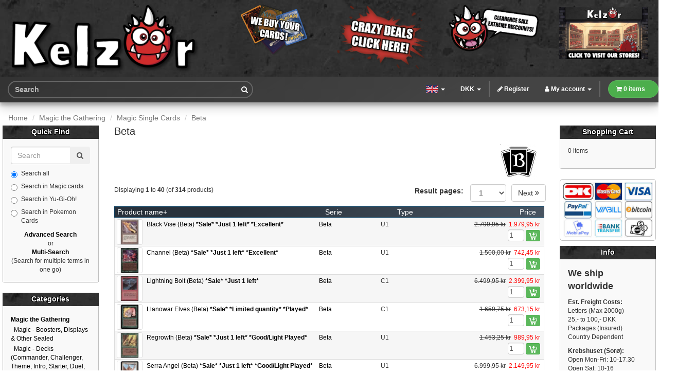

--- FILE ---
content_type: text/html; charset=UTF-8
request_url: https://www.kelz0r.dk/magic/beta-c-23_24_175.html?kosCsid=g9oav10a83bmtku27kfh5096o6
body_size: 73231
content:
<!DOCTYPE html>
<html dir="ltr" lang="en">
<head>
<meta charset="utf-8">
<meta http-equiv="X-UA-Compatible" content="IE=edge">
<meta name="viewport" content="width=device-width, initial-scale=1, shrink-to-fit=no">
<meta name="msvalidate.01" content="CE298102C05DE9C812C36BCC0F4D167E" />
<title>Beta | Kelz0r.dk</title>
<base href="https://www.kelz0r.dk/magic/">

<link href="ext/bootstrap/css/bootstrap.min.css" rel="stylesheet">
<link href="ext/fontawesome/css/font-awesome.min.css" rel="stylesheet">

<link href="custom.css" rel="stylesheet">
<link rel="stylesheet" href="ext/jquery/owl-carousel/owl.carousel.css" />
<link rel="stylesheet" href="ext/jquery/owl-carousel/owl.theme.css" />

<link href="storestyle7_min.css" rel="stylesheet">
<link href="storestyle16_min.css" rel="stylesheet">
    
<!--[if lt IE 9]>
   <script src="ext/js/html5shiv.js"></script>
   <script src="ext/js/respond.min.js"></script>
   <script src="ext/js/excanvas.min.js"></script>
<![endif]-->
 
<script src="ext/jquery/jquery-3.1.1.min.js"></script>
<script src="ext/loadingoverlay/loadingoverlay.min.js"></script>
<meta name="description" content="Beta" />

<link rel="canonical" href="https://www.kelz0r.dk/magic/beta-c-23_24_175.html" />

<link rel="alternate" href="https://www.kelz0r.dk/magic/beta-c-23_24_175.html" hreflang="x-default" />

<link rel="alternate" href="https://www.kelz0r.dk/magic/beta-c-23_24_175.html?language=da" hreflang="da-dk" />

<link rel="alternate" href="https://www.kelz0r.dk/magic/beta-c-23_24_175.html?language=da" hreflang="da" />

<link rel="alternate" href="https://www.kelz0r.dk/magic/beta-c-23_24_175.html?language=no" hreflang="no-no" />

<link rel="alternate" href="https://www.kelz0r.dk/magic/beta-c-23_24_175.html?language=no" hreflang="no" />

<link rel="alternate" href="https://www.kelz0r.dk/magic/beta-c-23_24_175.html?language=en" hreflang="en" />

<link rel="alternate" href="https://www.kelz0r.dk/magic/beta-c-23_24_175.html?language=de" hreflang="de" />

<link rel="alternate" href="https://www.kelz0r.dk/magic/beta-c-23_24_175.html?language=se" hreflang="se" />

<noscript><div class="no-script"><div class="no-script-inner"><p><strong>JavaScript seems to be disabled in your browser.</strong></p><p>You must have JavaScript enabled in your browser to utilize the functionality of this website. <a href=&quot;http://www.enable-javascript.com/&quot; target=&quot;_blank&quot; rel=&quot;nofollow&quot;>Click here for instructions on enabling javascript in your browser</a>.</div></div></noscript>
<style>.no-script { border: 1px solid #ddd; border-width: 0 0 1px; background: #ffff90; font: 14px verdana; line-height: 2; text-align: center; color: #2f2f2f; } .no-script .no-script-inner { margin: 0 auto; padding: 5px; } .no-script p { margin: 0; }</style><link rel="apple-touch-icon" sizes="180x180" href="apple-touch-icon.png">
<link rel="icon" type="image/png" sizes="32x32" href="favicon-32x32.png">
<link rel="icon" type="image/png" sizes="16x16" href="favicon-16x16.png">
<link rel="manifest" href="site.webmanifest">
</head>
<body>
   
<div id="siteWrapper">
 
    
  <div id="bodyWrapper" class="container-fluid">
    <div class="row">

      <header class="header">
<div class="headercontainer"> 
<div class="bccWrapper">
 <div class="col-sm-12"> 
			    <div class="row">
            
                                  <div class="col-lg-4 col-md-4 col-sm-6 col-xs-5">
           <div class="logo text-md-center hidden-sm hidden-xs">
                                  <a href="https://www.kelz0r.dk/magic/index.php?kosCsid=g9oav10a83bmtku27kfh5096o6"><img src="images/media/design/kelz0r_logo_v3.png" alt="Kelz0r.dk" title="Kelz0r.dk" width="1544" height="571" class="img-responsive" /></a>                     </div>
             <div class="thprtopspace hidden-lg hidden-md">
             <a class="moblimg" href="https://www.kelz0r.dk/magic/index.php?kosCsid=g9oav10a83bmtku27kfh5096o6"><img src="images/media/design/kelz0r_logo_sm.png" alt="Kelz0r.dk" title="Kelz0r.dk" width="300" height="111" class="img-responsive" /></a>                     </div>
                     </div>
                      <div class="col-lg-2 col-md-2 col-sm-3 col-xs-4 thprtopspace thchtopspace">
                      <span style="display:inline-block;"><a href="https://www.kelz0r.dk/magic/selltous.php?kosCsid=g9oav10a83bmtku27kfh5096o6"><img src="images/media/design/Kelz0r_NewBuyCards2025_S_ENG.png" alt="FAQ" title="FAQ" width="244" height="143" class="img-responsive" /></a></span>
                       </div>
                      <div class="col-lg-2 col-md-2 col-sm-3 col-xs-3 thprtopspace midtopspace">
                     <span style="display:inline-block;"><a href="https://www.kelz0r.dk/magic/campaigns.php?promo=udsalg&amp;kosCsid=g9oav10a83bmtku27kfh5096o6"><img src="images/media/design/Kelz0r_NewWildDiscount2025_XS_ENG.png" alt="SALE" title="SALE" width="188" height="131" class="img-responsive" /></a></span>
                       </div> 
                         <div class="col-lg-2 col-md-2 hidden-sm hidden-xs">
                          <span style="display:inline-block;"><a href="https://www.kelz0r.dk/magic/clearance.php?kosCsid=g9oav10a83bmtku27kfh5096o6"><img src="images/media/design/Kelz0r_NewClearing2025_md_ENG.png" alt="Clearance" title="Clearance" width="244" height="143" class="img-responsive" /></a></span>
                         </div>
                        <div class="col-lg-2 col-md-2 hidden-sm hidden-xs thprtopspace midtopspace">
                    <span style="display:inline-block;"><a href="https://www.kelz0r.dk/magic/contact_us.php?kosCsid=g9oav10a83bmtku27kfh5096o6"><img src="images/media/design/kzhd_stores_a1_en.png" alt="Stores" title="Stores" width="244" height="143" class="img-responsive" /></a></span>
                     </div>
                    		        </div>
                </div> 
                </div>
                <div class="clearfix"></div> 
                  <nav class="navbar navbar-inverse navbar-no-corners navbar-custom" role="navigation">
                <div class="bccWrapper">
    <div class="navbar-header">
<button type="button" class="navbar-toggle" data-toggle="collapse" data-target="#bs-navbar-collapse-core-nav">
  <span class="sr-only">Toggle Navigation</span>  <span class="icon-bar"></span><span class="icon-bar"></span><span class="icon-bar"></span></button>
     <div class="navsearch2">
          <form name="quick_search" action="https://www.kelz0r.dk/magic/advanced_search_result.php" method="get" class="navbar-form" role="search">					<div class="input-group">
               <input type="search" name="keywords" class="form-control" required placeholder="Search" class="form-control" />                         <div class="input-group-btn">
                <button class="btn btn-default" type="submit"><i class="fa fa-search"></i></button>
            </div>
					</div>
				 <input type="hidden" name="kosCsid" value="g9oav10a83bmtku27kfh5096o6" /></form>    </div>
        <div class="navcart2"><a href="https://www.kelz0r.dk/magic/shopping_cart.php?kosCsid=g9oav10a83bmtku27kfh5096o6" title="View cart"><i class="fa fa-shopping-cart"></i></a></div>
    </div> 
    <div class="collapse navbar-collapse" id="bs-navbar-collapse-core-nav">
      <ul class="nav navbar-nav navbar-cart navbar-right">
      <li class="dropdown tcmenu"> 
<a href="#" class="dropdown-toggle" data-toggle="dropdown">Products <span class="caret"></span></a>
<ul class="dropdown-menu">
<li><a href="#" class="dropdown-toggle" data-toggle="dropdown">Magic the Gathering <b class="caret"></b></a>
<ul class="dropdown-menu">
<li><a href="https://www.kelz0r.dk/magic/magic-boosters-displays-other-sealed-c-23_25.html?kosCsid=g9oav10a83bmtku27kfh5096o6" title="Magic - Boosters, Displays & Other Sealed">Magic - Boosters, Displays & Other Sealed</a></li>
<li><a href="https://www.kelz0r.dk/magic/magic-decks-commander-challenger-theme-intro-starter-duel-etc.-c-23_147.html?kosCsid=g9oav10a83bmtku27kfh5096o6" title="Magic - Decks (Commander, Challenger, Theme, Intro, Starter, Duel, etc.)">Magic - Decks (Commander, Challenger, Theme, Intro, Starter, Duel, etc.)</a></li>
<li><a href="#" class="dropdown-toggle" data-toggle="dropdown">Magic - Single Cards <b class="caret"></b></a>
<ul class="dropdown-menu">
<li><a href="https://www.kelz0r.dk/magic/10th-edition-c-23_24_182.html?kosCsid=g9oav10a83bmtku27kfh5096o6" title="10th Edition">10th Edition</a></li>
<li><a href="https://www.kelz0r.dk/magic/4th-edition-c-23_24_381.html?kosCsid=g9oav10a83bmtku27kfh5096o6" title="4th Edition">4th Edition</a></li>
<li><a href="https://www.kelz0r.dk/magic/5th-edition-c-23_24_382.html?kosCsid=g9oav10a83bmtku27kfh5096o6" title="5th Edition">5th Edition</a></li>
<li><a href="https://www.kelz0r.dk/magic/6th-edition-c-23_24_383.html?kosCsid=g9oav10a83bmtku27kfh5096o6" title="6th Edition">6th Edition</a></li>
<li><a href="https://www.kelz0r.dk/magic/7th-edition-c-23_24_384.html?kosCsid=g9oav10a83bmtku27kfh5096o6" title="7th Edition">7th Edition</a></li>
<li><a href="https://www.kelz0r.dk/magic/8th-edition-c-23_24_51.html?kosCsid=g9oav10a83bmtku27kfh5096o6" title="8th Edition">8th Edition</a></li>
<li><a href="https://www.kelz0r.dk/magic/9th-edition-c-23_24_385.html?kosCsid=g9oav10a83bmtku27kfh5096o6" title="9th Edition">9th Edition</a></li>
<li><a href="https://www.kelz0r.dk/magic/aether-revolt-c-23_24_1750.html?kosCsid=g9oav10a83bmtku27kfh5096o6" title="Aether Revolt">Aether Revolt</a></li>
<li><a href="https://www.kelz0r.dk/magic/aetherdrift-c-23_24_2541.html?kosCsid=g9oav10a83bmtku27kfh5096o6" title="Aetherdrift">Aetherdrift</a></li>
<li><a href="https://www.kelz0r.dk/magic/aetherdrift-commander-c-23_24_2552.html?kosCsid=g9oav10a83bmtku27kfh5096o6" title="Aetherdrift Commander">Aetherdrift Commander</a></li>
<li><a href="https://www.kelz0r.dk/magic/alara-reborn-c-23_24_356.html?kosCsid=g9oav10a83bmtku27kfh5096o6" title="Alara Reborn">Alara Reborn</a></li>
<li><a href="https://www.kelz0r.dk/magic/alliances-c-23_24_120.html?kosCsid=g9oav10a83bmtku27kfh5096o6" title="Alliances">Alliances</a></li>
<li><a href="https://www.kelz0r.dk/magic/alpha-c-23_24_146.html?kosCsid=g9oav10a83bmtku27kfh5096o6" title="Alpha">Alpha</a></li>
<li><a href="https://www.kelz0r.dk/magic/amonkhet-c-23_24_1834.html?kosCsid=g9oav10a83bmtku27kfh5096o6" title="Amonkhet">Amonkhet</a></li>
<li><a href="https://www.kelz0r.dk/magic/anthologies-c-23_24_1796.html?kosCsid=g9oav10a83bmtku27kfh5096o6" title="Anthologies">Anthologies</a></li>
<li><a href="https://www.kelz0r.dk/magic/antiquities-c-23_24_96.html?kosCsid=g9oav10a83bmtku27kfh5096o6" title="Antiquities">Antiquities</a></li>
<li><a href="https://www.kelz0r.dk/magic/apocalypse-c-23_24_127.html?kosCsid=g9oav10a83bmtku27kfh5096o6" title="Apocalypse">Apocalypse</a></li>
<li><a href="https://www.kelz0r.dk/magic/arabian-nights-c-23_24_131.html?kosCsid=g9oav10a83bmtku27kfh5096o6" title="Arabian Nights">Arabian Nights</a></li>
<li><a href="https://www.kelz0r.dk/magic/archenemy-c-23_24_1818.html?kosCsid=g9oav10a83bmtku27kfh5096o6" title="Archenemy">Archenemy</a></li>
<li><a href="https://www.kelz0r.dk/magic/archenemy-oversized-c-23_24_502.html?kosCsid=g9oav10a83bmtku27kfh5096o6" title="Archenemy Oversized">Archenemy Oversized</a></li>
<li><a href="https://www.kelz0r.dk/magic/archenemy-nicol-bolas-c-23_24_1895.html?kosCsid=g9oav10a83bmtku27kfh5096o6" title="Archenemy: Nicol Bolas">Archenemy: Nicol Bolas</a></li>
<li><a href="https://www.kelz0r.dk/magic/avacyn-restored-c-23_24_915.html?kosCsid=g9oav10a83bmtku27kfh5096o6" title="Avacyn Restored">Avacyn Restored</a></li>
<li><a href="https://www.kelz0r.dk/magic/basic-land-almindelige-lande-c-23_24_165.html?kosCsid=g9oav10a83bmtku27kfh5096o6" title="Basic Land - Almindelige lande">Basic Land - Almindelige lande</a></li>
<li><a href="https://www.kelz0r.dk/magic/battle-for-zendikar-c-23_24_1605.html?kosCsid=g9oav10a83bmtku27kfh5096o6" title="Battle for Zendikar">Battle for Zendikar</a></li>
<li><a href="https://www.kelz0r.dk/magic/battle-royale-c-23_24_1795.html?kosCsid=g9oav10a83bmtku27kfh5096o6" title="Battle Royale">Battle Royale</a></li>
<li><a href="https://www.kelz0r.dk/magic/battlebond-c-23_24_2013.html?kosCsid=g9oav10a83bmtku27kfh5096o6" title="Battlebond">Battlebond</a></li>
<li><a href="https://www.kelz0r.dk/magic/beatdown-c-23_24_135.html?kosCsid=g9oav10a83bmtku27kfh5096o6" title="Beatdown">Beatdown</a></li>
<li><a href="https://www.kelz0r.dk/magic/beta-c-23_24_175.html?kosCsid=g9oav10a83bmtku27kfh5096o6" title="Beta">Beta</a></li>
<li><a href="https://www.kelz0r.dk/magic/betrayers-kamigawa-c-23_24_38.html?kosCsid=g9oav10a83bmtku27kfh5096o6" title="Betrayers of Kamigawa">Betrayers of Kamigawa</a></li>
<li><a href="https://www.kelz0r.dk/magic/bloomburrow-c-23_24_2494.html?kosCsid=g9oav10a83bmtku27kfh5096o6" title="Bloomburrow">Bloomburrow</a></li>
<li><a href="https://www.kelz0r.dk/magic/bloomburrow-commander-c-23_24_2495.html?kosCsid=g9oav10a83bmtku27kfh5096o6" title="Bloomburrow Commander">Bloomburrow Commander</a></li>
<li><a href="https://www.kelz0r.dk/magic/born-the-gods-c-23_24_1144.html?kosCsid=g9oav10a83bmtku27kfh5096o6" title="Born of the Gods">Born of the Gods</a></li>
<li><a href="https://www.kelz0r.dk/magic/champions-kamigawa-c-23_24_35.html?kosCsid=g9oav10a83bmtku27kfh5096o6" title="Champions of Kamigawa">Champions of Kamigawa</a></li>
<li><a href="https://www.kelz0r.dk/magic/chronicles-c-23_24_97.html?kosCsid=g9oav10a83bmtku27kfh5096o6" title="Chronicles">Chronicles</a></li>
<li><a href="https://www.kelz0r.dk/magic/coldsnap-c-23_24_148.html?kosCsid=g9oav10a83bmtku27kfh5096o6" title="Coldsnap">Coldsnap</a></li>
<li><a href="https://www.kelz0r.dk/magic/collectors-international-edition-c-23_24_201.html?kosCsid=g9oav10a83bmtku27kfh5096o6" title="Collectors & International Edition">Collectors & International Edition</a></li>
<li><a href="https://www.kelz0r.dk/magic/commander-2011-c-23_24_761.html?kosCsid=g9oav10a83bmtku27kfh5096o6" title="Commander 2011">Commander 2011</a></li>
<li><a href="https://www.kelz0r.dk/magic/commander-2013-c-23_24_1135.html?kosCsid=g9oav10a83bmtku27kfh5096o6" title="Commander 2013">Commander 2013</a></li>
<li><a href="https://www.kelz0r.dk/magic/commander-2014-c-23_24_1522.html?kosCsid=g9oav10a83bmtku27kfh5096o6" title="Commander 2014">Commander 2014</a></li>
<li><a href="https://www.kelz0r.dk/magic/commander-2015-c-23_24_1612.html?kosCsid=g9oav10a83bmtku27kfh5096o6" title="Commander 2015">Commander 2015</a></li>
<li><a href="https://www.kelz0r.dk/magic/commander-2016-c-23_24_1768.html?kosCsid=g9oav10a83bmtku27kfh5096o6" title="Commander 2016">Commander 2016</a></li>
<li><a href="https://www.kelz0r.dk/magic/commander-2017-c-23_24_1934.html?kosCsid=g9oav10a83bmtku27kfh5096o6" title="Commander 2017">Commander 2017</a></li>
<li><a href="https://www.kelz0r.dk/magic/commander-2018-c-23_24_2057.html?kosCsid=g9oav10a83bmtku27kfh5096o6" title="Commander 2018">Commander 2018</a></li>
<li><a href="https://www.kelz0r.dk/magic/commander-2019-c-23_24_2144.html?kosCsid=g9oav10a83bmtku27kfh5096o6" title="Commander 2019">Commander 2019</a></li>
<li><a href="https://www.kelz0r.dk/magic/commander-2020-c-23_24_2178.html?kosCsid=g9oav10a83bmtku27kfh5096o6" title="Commander 2020">Commander 2020</a></li>
<li><a href="https://www.kelz0r.dk/magic/commander-2021-c-23_24_2288.html?kosCsid=g9oav10a83bmtku27kfh5096o6" title="Commander 2021">Commander 2021</a></li>
<li><a href="https://www.kelz0r.dk/magic/commander-anthology-c-23_24_1865.html?kosCsid=g9oav10a83bmtku27kfh5096o6" title="Commander Anthology">Commander Anthology</a></li>
<li><a href="https://www.kelz0r.dk/magic/commander-anthology-volume-ii-c-23_24_2034.html?kosCsid=g9oav10a83bmtku27kfh5096o6" title="Commander Anthology Volume II">Commander Anthology Volume II</a></li>
<li><a href="https://www.kelz0r.dk/magic/commander-collection-black-c-23_24_2315.html?kosCsid=g9oav10a83bmtku27kfh5096o6" title="Commander Collection: Black">Commander Collection: Black</a></li>
<li><a href="https://www.kelz0r.dk/magic/commander-collection-green-c-23_24_2177.html?kosCsid=g9oav10a83bmtku27kfh5096o6" title="Commander Collection: Green">Commander Collection: Green</a></li>
<li><a href="https://www.kelz0r.dk/magic/commander-legends-c-23_24_2176.html?kosCsid=g9oav10a83bmtku27kfh5096o6" title="Commander Legends">Commander Legends</a></li>
<li><a href="https://www.kelz0r.dk/magic/commander-legends-battle-for-baldurs-gate-dungeons-dragons-c-23_24_2319.html?kosCsid=g9oav10a83bmtku27kfh5096o6" title="Commander Legends: Battle for Baldur's Gate (Dungeons & Dragons)">Commander Legends: Battle for Baldur's Gate (Dungeons & Dragons)</a></li>
<li><a href="https://www.kelz0r.dk/magic/commander-masters-c-23_24_2403.html?kosCsid=g9oav10a83bmtku27kfh5096o6" title="Commander Masters">Commander Masters</a></li>
<li><a href="https://www.kelz0r.dk/magic/commander-starter-commander-decks-2022-c-23_24_2383.html?kosCsid=g9oav10a83bmtku27kfh5096o6" title="Commander: Starter Commander Decks 2022">Commander: Starter Commander Decks 2022</a></li>
<li><a href="https://www.kelz0r.dk/magic/commanders-arsenal-c-23_24_1500.html?kosCsid=g9oav10a83bmtku27kfh5096o6" title="Commander's Arsenal">Commander's Arsenal</a></li>
<li><a href="https://www.kelz0r.dk/magic/conflux-c-23_24_284.html?kosCsid=g9oav10a83bmtku27kfh5096o6" title="Conflux">Conflux</a></li>
<li><a href="https://www.kelz0r.dk/magic/conspiracy-c-23_24_1466.html?kosCsid=g9oav10a83bmtku27kfh5096o6" title="Conspiracy">Conspiracy</a></li>
<li><a href="https://www.kelz0r.dk/magic/conspiracy-take-the-crown-c-23_24_1745.html?kosCsid=g9oav10a83bmtku27kfh5096o6" title="Conspiracy: Take the Crown">Conspiracy: Take the Crown</a></li>
<li><a href="https://www.kelz0r.dk/magic/dark-ascension-c-23_24_905.html?kosCsid=g9oav10a83bmtku27kfh5096o6" title="Dark Ascension">Dark Ascension</a></li>
<li><a href="https://www.kelz0r.dk/magic/darksteel-c-23_24_63.html?kosCsid=g9oav10a83bmtku27kfh5096o6" title="Darksteel">Darksteel</a></li>
<li><a href="https://www.kelz0r.dk/magic/dissension-c-23_24_145.html?kosCsid=g9oav10a83bmtku27kfh5096o6" title="Dissension">Dissension</a></li>
<li><a href="https://www.kelz0r.dk/magic/dominaria-c-23_24_1993.html?kosCsid=g9oav10a83bmtku27kfh5096o6" title="Dominaria">Dominaria</a></li>
<li><a href="https://www.kelz0r.dk/magic/dominaria-remastered-c-23_24_2366.html?kosCsid=g9oav10a83bmtku27kfh5096o6" title="Dominaria Remastered">Dominaria Remastered</a></li>
<li><a href="https://www.kelz0r.dk/magic/dominaria-united-c-23_24_2316.html?kosCsid=g9oav10a83bmtku27kfh5096o6" title="Dominaria United">Dominaria United</a></li>
<li><a href="https://www.kelz0r.dk/magic/dominaria-united-commander-c-23_24_2379.html?kosCsid=g9oav10a83bmtku27kfh5096o6" title="Dominaria United Commander">Dominaria United Commander</a></li>
<li><a href="https://www.kelz0r.dk/magic/double-masters-c-23_24_2226.html?kosCsid=g9oav10a83bmtku27kfh5096o6" title="Double Masters">Double Masters</a></li>
<li><a href="https://www.kelz0r.dk/magic/double-masters-2022-c-23_24_2320.html?kosCsid=g9oav10a83bmtku27kfh5096o6" title="Double Masters 2022">Double Masters 2022</a></li>
<li><a href="https://www.kelz0r.dk/magic/dragons-maze-c-23_24_1099.html?kosCsid=g9oav10a83bmtku27kfh5096o6" title="Dragon's Maze">Dragon's Maze</a></li>
<li><a href="https://www.kelz0r.dk/magic/dragons-tarkir-c-23_24_1532.html?kosCsid=g9oav10a83bmtku27kfh5096o6" title="Dragons of Tarkir">Dragons of Tarkir</a></li>
<li><a href="#" class="dropdown-toggle" data-toggle="dropdown">Duel Decks <b class="caret"></b></a>
<ul class="dropdown-menu">
<li><a href="https://www.kelz0r.dk/magic/duel-decks-anthology-divine-vsdemonic-c-23_24_512_1920.html?kosCsid=g9oav10a83bmtku27kfh5096o6" title="Duel Decks Anthology: Divine vs. Demonic">Duel Decks Anthology: Divine vs. Demonic</a></li>
<li><a href="https://www.kelz0r.dk/magic/duel-decks-anthology-elves-vsgoblins-c-23_24_512_1919.html?kosCsid=g9oav10a83bmtku27kfh5096o6" title="Duel Decks Anthology: Elves vs. Goblins">Duel Decks Anthology: Elves vs. Goblins</a></li>
<li><a href="https://www.kelz0r.dk/magic/duel-decks-anthology-garruk-vsliliana-c-23_24_512_1918.html?kosCsid=g9oav10a83bmtku27kfh5096o6" title="Duel Decks Anthology: Garruk vs. Liliana">Duel Decks Anthology: Garruk vs. Liliana</a></li>
<li><a href="https://www.kelz0r.dk/magic/duel-decks-anthology-jace-vschandra-c-23_24_512_1917.html?kosCsid=g9oav10a83bmtku27kfh5096o6" title="Duel Decks Anthology: Jace vs. Chandra">Duel Decks Anthology: Jace vs. Chandra</a></li>
<li><a href="https://www.kelz0r.dk/magic/duel-decks-ajani-vsbolas-c-23_24_512_1805.html?kosCsid=g9oav10a83bmtku27kfh5096o6" title="Duel Decks Ajani vs. Bolas">Duel Decks Ajani vs. Bolas</a></li>
<li><a href="https://www.kelz0r.dk/magic/duel-decks-blessed-vscursed-c-23_24_512_1808.html?kosCsid=g9oav10a83bmtku27kfh5096o6" title="Duel Decks Blessed vs. Cursed">Duel Decks Blessed vs. Cursed</a></li>
<li><a href="https://www.kelz0r.dk/magic/duel-decks-divine-vsdemonic-c-23_24_512_1809.html?kosCsid=g9oav10a83bmtku27kfh5096o6" title="Duel Decks Divine vs. Demonic">Duel Decks Divine vs. Demonic</a></li>
<li><a href="https://www.kelz0r.dk/magic/duel-decks-elspeth-vskiora-c-23_24_512_1538.html?kosCsid=g9oav10a83bmtku27kfh5096o6" title="Duel Decks Elspeth vs. Kiora">Duel Decks Elspeth vs. Kiora</a></li>
<li><a href="https://www.kelz0r.dk/magic/duel-decks-elspeth-vstezzeret-c-23_24_512_1807.html?kosCsid=g9oav10a83bmtku27kfh5096o6" title="Duel Decks Elspeth vs. Tezzeret">Duel Decks Elspeth vs. Tezzeret</a></li>
<li><a href="https://www.kelz0r.dk/magic/duel-decks-elves-vsgoblins-c-23_24_512_1804.html?kosCsid=g9oav10a83bmtku27kfh5096o6" title="Duel Decks Elves vs. Goblins">Duel Decks Elves vs. Goblins</a></li>
<li><a href="https://www.kelz0r.dk/magic/duel-decks-elves-vsinventors-c-23_24_512_1996.html?kosCsid=g9oav10a83bmtku27kfh5096o6" title="Duel Decks Elves vs. Inventors">Duel Decks Elves vs. Inventors</a></li>
<li><a href="https://www.kelz0r.dk/magic/duel-decks-garruk-vsliliana-c-23_24_512_1806.html?kosCsid=g9oav10a83bmtku27kfh5096o6" title="Duel Decks Garruk vs. Liliana">Duel Decks Garruk vs. Liliana</a></li>
<li><a href="https://www.kelz0r.dk/magic/duel-decks-heroes-vsmonsters-c-23_24_512_1810.html?kosCsid=g9oav10a83bmtku27kfh5096o6" title="Duel Decks Heroes vs. Monsters">Duel Decks Heroes vs. Monsters</a></li>
<li><a href="https://www.kelz0r.dk/magic/duel-decks-izzet-vsgolgari-c-23_24_512_1811.html?kosCsid=g9oav10a83bmtku27kfh5096o6" title="Duel Decks Izzet vs. Golgari">Duel Decks Izzet vs. Golgari</a></li>
<li><a href="https://www.kelz0r.dk/magic/duel-decks-jace-vschandra-c-23_24_512_1812.html?kosCsid=g9oav10a83bmtku27kfh5096o6" title="Duel Decks Jace vs. Chandra">Duel Decks Jace vs. Chandra</a></li>
<li><a href="https://www.kelz0r.dk/magic/duel-decks-jace-vsvraska-c-23_24_512_1813.html?kosCsid=g9oav10a83bmtku27kfh5096o6" title="Duel Decks Jace vs. Vraska">Duel Decks Jace vs. Vraska</a></li>
<li><a href="https://www.kelz0r.dk/magic/duel-decks-knights-vsdragons-c-23_24_512_1763.html?kosCsid=g9oav10a83bmtku27kfh5096o6" title="Duel Decks Knights vs. Dragons">Duel Decks Knights vs. Dragons</a></li>
<li><a href="https://www.kelz0r.dk/magic/duel-decks-merfolk-vsgoblins-c-23_24_512_1959.html?kosCsid=g9oav10a83bmtku27kfh5096o6" title="Duel Decks Merfolk vs. Goblins">Duel Decks Merfolk vs. Goblins</a></li>
<li><a href="https://www.kelz0r.dk/magic/duel-decks-mind-vsmight-c-23_24_512_1831.html?kosCsid=g9oav10a83bmtku27kfh5096o6" title="Duel Decks Mind vs. Might">Duel Decks Mind vs. Might</a></li>
<li><a href="https://www.kelz0r.dk/magic/duel-decks-nissa-vsnixilis-c-23_24_512_1756.html?kosCsid=g9oav10a83bmtku27kfh5096o6" title="Duel Decks Nissa vs. Ob Nixilis">Duel Decks Nissa vs. Ob Nixilis</a></li>
<li><a href="https://www.kelz0r.dk/magic/duel-decks-phyrexia-vsthe-coalition-c-23_24_512_1814.html?kosCsid=g9oav10a83bmtku27kfh5096o6" title="Duel Decks Phyrexia vs. The Coalition">Duel Decks Phyrexia vs. The Coalition</a></li>
<li><a href="https://www.kelz0r.dk/magic/duel-decks-sorin-vstibalt-c-23_24_512_1815.html?kosCsid=g9oav10a83bmtku27kfh5096o6" title="Duel Decks Sorin vs. Tibalt">Duel Decks Sorin vs. Tibalt</a></li>
<li><a href="https://www.kelz0r.dk/magic/duel-decks-speed-vscunning-c-23_24_512_1803.html?kosCsid=g9oav10a83bmtku27kfh5096o6" title="Duel Decks Speed vs. Cunning">Duel Decks Speed vs. Cunning</a></li>
<li><a href="https://www.kelz0r.dk/magic/duel-decks-venser-vskoth-c-23_24_512_1816.html?kosCsid=g9oav10a83bmtku27kfh5096o6" title="Duel Decks Venser vs. Koth">Duel Decks Venser vs. Koth</a></li>
<li><a href="https://www.kelz0r.dk/magic/duel-decks-zendikar-vseldrazi-c-23_24_512_1608.html?kosCsid=g9oav10a83bmtku27kfh5096o6" title="Duel Decks Zendikar vs. Eldrazi">Duel Decks Zendikar vs. Eldrazi</a></li>
</ul>
</li>
<li><a href="https://www.kelz0r.dk/magic/duels-the-planeswalkers-c-23_24_2008.html?kosCsid=g9oav10a83bmtku27kfh5096o6" title="Duels of the Planeswalkers">Duels of the Planeswalkers</a></li>
<li><a href="https://www.kelz0r.dk/magic/dungeons-dragons-adventures-the-forgotten-realms-c-23_24_2252.html?kosCsid=g9oav10a83bmtku27kfh5096o6" title="Dungeons & Dragons: Adventures in the Forgotten Realms">Dungeons & Dragons: Adventures in the Forgotten Realms</a></li>
<li><a href="https://www.kelz0r.dk/magic/dungeons-dragons-adventures-the-forgotten-realms-art-series-c-23_24_2340.html?kosCsid=g9oav10a83bmtku27kfh5096o6" title="Dungeons & Dragons: Adventures in the Forgotten Realms Art Series">Dungeons & Dragons: Adventures in the Forgotten Realms Art Series</a></li>
<li><a href="https://www.kelz0r.dk/magic/dungeons-dragons-adventures-the-forgotten-realms-commander-c-23_24_2308.html?kosCsid=g9oav10a83bmtku27kfh5096o6" title="Dungeons & Dragons: Adventures in the Forgotten Realms Commander">Dungeons & Dragons: Adventures in the Forgotten Realms Commander</a></li>
<li><a href="https://www.kelz0r.dk/magic/duskmourn-house-horror-c-23_24_2518.html?kosCsid=g9oav10a83bmtku27kfh5096o6" title="Duskmourn: House of Horror">Duskmourn: House of Horror</a></li>
<li><a href="https://www.kelz0r.dk/magic/duskmourn-house-horror-commander-c-23_24_2519.html?kosCsid=g9oav10a83bmtku27kfh5096o6" title="Duskmourn: House of Horror Commander">Duskmourn: House of Horror Commander</a></li>
<li><a href="https://www.kelz0r.dk/magic/edge-eternities-c-23_24_2557.html?kosCsid=g9oav10a83bmtku27kfh5096o6" title="Edge of Eternities">Edge of Eternities</a></li>
<li><a href="https://www.kelz0r.dk/magic/edge-eternities-commander-c-23_24_2558.html?kosCsid=g9oav10a83bmtku27kfh5096o6" title="Edge of Eternities Commander">Edge of Eternities Commander</a></li>
<li><a href="https://www.kelz0r.dk/magic/edge-eternities-stellar-sights-c-23_24_2587.html?kosCsid=g9oav10a83bmtku27kfh5096o6" title="Edge of Eternities: Stellar Sights">Edge of Eternities: Stellar Sights</a></li>
<li><a href="https://www.kelz0r.dk/magic/eldritch-moon-c-23_24_1730.html?kosCsid=g9oav10a83bmtku27kfh5096o6" title="Eldritch Moon">Eldritch Moon</a></li>
<li><a href="https://www.kelz0r.dk/magic/eternal-masters-c-23_24_1725.html?kosCsid=g9oav10a83bmtku27kfh5096o6" title="Eternal Masters">Eternal Masters</a></li>
<li><a href="https://www.kelz0r.dk/magic/eventide-c-23_24_222.html?kosCsid=g9oav10a83bmtku27kfh5096o6" title="Eventide">Eventide</a></li>
<li><a href="https://www.kelz0r.dk/magic/exodus-c-23_24_103.html?kosCsid=g9oav10a83bmtku27kfh5096o6" title="Exodus">Exodus</a></li>
<li><a href="https://www.kelz0r.dk/magic/explorers-ixalan-c-23_24_1961.html?kosCsid=g9oav10a83bmtku27kfh5096o6" title="Explorers of Ixalan">Explorers of Ixalan</a></li>
<li><a href="https://www.kelz0r.dk/magic/fallen-empires-c-23_24_119.html?kosCsid=g9oav10a83bmtku27kfh5096o6" title="Fallen Empires">Fallen Empires</a></li>
<li><a href="https://www.kelz0r.dk/magic/fate-reforged-c-23_24_1525.html?kosCsid=g9oav10a83bmtku27kfh5096o6" title="Fate Reforged">Fate Reforged</a></li>
<li><a href="https://www.kelz0r.dk/magic/fifth-dawn-c-23_24_74.html?kosCsid=g9oav10a83bmtku27kfh5096o6" title="Fifth Dawn">Fifth Dawn</a></li>
<li><a href="https://www.kelz0r.dk/magic/foundations-c-23_24_2524.html?kosCsid=g9oav10a83bmtku27kfh5096o6" title="Foundations">Foundations</a></li>
<li><a href="https://www.kelz0r.dk/magic/foundations-jumpstart-j25-c-23_24_2540.html?kosCsid=g9oav10a83bmtku27kfh5096o6" title="Foundations Jumpstart (J25)">Foundations Jumpstart (J25)</a></li>
<li><a href="https://www.kelz0r.dk/magic/future-sight-c-23_24_174.html?kosCsid=g9oav10a83bmtku27kfh5096o6" title="Future Sight">Future Sight</a></li>
<li><a href="https://www.kelz0r.dk/magic/game-night-2018-c-23_24_2081.html?kosCsid=g9oav10a83bmtku27kfh5096o6" title="Game Night 2018">Game Night 2018</a></li>
<li><a href="https://www.kelz0r.dk/magic/game-night-2019-c-23_24_2185.html?kosCsid=g9oav10a83bmtku27kfh5096o6" title="Game Night 2019">Game Night 2019</a></li>
<li><a href="https://www.kelz0r.dk/magic/game-night-freeforall-c-23_24_2363.html?kosCsid=g9oav10a83bmtku27kfh5096o6" title="Game Night: Free-for-All">Game Night: Free-for-All</a></li>
<li><a href="https://www.kelz0r.dk/magic/gatecrash-c-23_24_1078.html?kosCsid=g9oav10a83bmtku27kfh5096o6" title="Gatecrash">Gatecrash</a></li>
<li><a href="https://www.kelz0r.dk/magic/global-seriesyangguyanling-c-23_24_2043.html?kosCsid=g9oav10a83bmtku27kfh5096o6" title="Global Series 1: Yanggu/Yanling">Global Series 1: Yanggu/Yanling</a></li>
<li><a href="https://www.kelz0r.dk/magic/guild-kits-guilds-ravnica-c-23_24_2079.html?kosCsid=g9oav10a83bmtku27kfh5096o6" title="Guild Kits: Guilds of Ravnica">Guild Kits: Guilds of Ravnica</a></li>
<li><a href="https://www.kelz0r.dk/magic/guild-kits-ravnica-allegiance-c-23_24_2085.html?kosCsid=g9oav10a83bmtku27kfh5096o6" title="Guild Kits: Ravnica Allegiance">Guild Kits: Ravnica Allegiance</a></li>
<li><a href="https://www.kelz0r.dk/magic/guildpact-c-23_24_142.html?kosCsid=g9oav10a83bmtku27kfh5096o6" title="Guildpact">Guildpact</a></li>
<li><a href="https://www.kelz0r.dk/magic/guilds-ravnica-c-23_24_2028.html?kosCsid=g9oav10a83bmtku27kfh5096o6" title="Guilds of Ravnica">Guilds of Ravnica</a></li>
<li><a href="https://www.kelz0r.dk/magic/homelands-c-23_24_117.html?kosCsid=g9oav10a83bmtku27kfh5096o6" title="Homelands">Homelands</a></li>
<li><a href="https://www.kelz0r.dk/magic/hour-devastation-c-23_24_1908.html?kosCsid=g9oav10a83bmtku27kfh5096o6" title="Hour of Devastation">Hour of Devastation</a></li>
<li><a href="https://www.kelz0r.dk/magic/ice-age-c-23_24_109.html?kosCsid=g9oav10a83bmtku27kfh5096o6" title="Ice Age">Ice Age</a></li>
<li><a href="https://www.kelz0r.dk/magic/iconic-masters-c-23_24_1951.html?kosCsid=g9oav10a83bmtku27kfh5096o6" title="Iconic Masters">Iconic Masters</a></li>
<li><a href="https://www.kelz0r.dk/magic/ikoria-lair-behemoths-c-23_24_2163.html?kosCsid=g9oav10a83bmtku27kfh5096o6" title="Ikoria: Lair of Behemoths">Ikoria: Lair of Behemoths</a></li>
<li><a href="https://www.kelz0r.dk/magic/innistrad-c-23_24_783.html?kosCsid=g9oav10a83bmtku27kfh5096o6" title="Innistrad">Innistrad</a></li>
<li><a href="https://www.kelz0r.dk/magic/innistrad-remastered-c-23_24_2538.html?kosCsid=g9oav10a83bmtku27kfh5096o6" title="Innistrad Remastered">Innistrad Remastered</a></li>
<li><a href="https://www.kelz0r.dk/magic/innistrad-crimson-vow-c-23_24_2284.html?kosCsid=g9oav10a83bmtku27kfh5096o6" title="Innistrad: Crimson Vow">Innistrad: Crimson Vow</a></li>
<li><a href="https://www.kelz0r.dk/magic/innistrad-crimson-vow-commander-c-23_24_2334.html?kosCsid=g9oav10a83bmtku27kfh5096o6" title="Innistrad: Crimson Vow Commander">Innistrad: Crimson Vow Commander</a></li>
<li><a href="https://www.kelz0r.dk/magic/innistrad-double-feature-c-23_24_2313.html?kosCsid=g9oav10a83bmtku27kfh5096o6" title="Innistrad: Double Feature">Innistrad: Double Feature</a></li>
<li><a href="https://www.kelz0r.dk/magic/innistrad-midnight-hunt-c-23_24_2283.html?kosCsid=g9oav10a83bmtku27kfh5096o6" title="Innistrad: Midnight Hunt">Innistrad: Midnight Hunt</a></li>
<li><a href="https://www.kelz0r.dk/magic/innistrad-midnight-hunt-commander-c-23_24_2324.html?kosCsid=g9oav10a83bmtku27kfh5096o6" title="Innistrad: Midnight Hunt Commander">Innistrad: Midnight Hunt Commander</a></li>
<li><a href="https://www.kelz0r.dk/magic/invasion-c-23_24_113.html?kosCsid=g9oav10a83bmtku27kfh5096o6" title="Invasion">Invasion</a></li>
<li><a href="https://www.kelz0r.dk/magic/ixalan-c-23_24_1935.html?kosCsid=g9oav10a83bmtku27kfh5096o6" title="Ixalan">Ixalan</a></li>
<li><a href="https://www.kelz0r.dk/magic/journey-into-nyx-c-23_24_1168.html?kosCsid=g9oav10a83bmtku27kfh5096o6" title="Journey into Nyx">Journey into Nyx</a></li>
<li><a href="https://www.kelz0r.dk/magic/judgment-c-23_24_85.html?kosCsid=g9oav10a83bmtku27kfh5096o6" title="Judgment">Judgment</a></li>
<li><a href="https://www.kelz0r.dk/magic/jumpstart-c-23_24_2225.html?kosCsid=g9oav10a83bmtku27kfh5096o6" title="Jumpstart">Jumpstart</a></li>
<li><a href="https://www.kelz0r.dk/magic/jumpstart-2022-c-23_24_2321.html?kosCsid=g9oav10a83bmtku27kfh5096o6" title="Jumpstart 2022">Jumpstart 2022</a></li>
<li><a href="https://www.kelz0r.dk/magic/kaladesh-c-23_24_1749.html?kosCsid=g9oav10a83bmtku27kfh5096o6" title="Kaladesh">Kaladesh</a></li>
<li><a href="https://www.kelz0r.dk/magic/kaldheim-c-23_24_2250.html?kosCsid=g9oav10a83bmtku27kfh5096o6" title="Kaldheim">Kaldheim</a></li>
<li><a href="https://www.kelz0r.dk/magic/kaldheim-art-series-c-23_24_2303.html?kosCsid=g9oav10a83bmtku27kfh5096o6" title="Kaldheim Art Series">Kaldheim Art Series</a></li>
<li><a href="https://www.kelz0r.dk/magic/kaldheim-commander-c-23_24_2277.html?kosCsid=g9oav10a83bmtku27kfh5096o6" title="Kaldheim Commander">Kaldheim Commander</a></li>
<li><a href="https://www.kelz0r.dk/magic/kamigawa-neon-dynasty-c-23_24_2312.html?kosCsid=g9oav10a83bmtku27kfh5096o6" title="Kamigawa: Neon Dynasty">Kamigawa: Neon Dynasty</a></li>
<li><a href="https://www.kelz0r.dk/magic/kamigawa-neon-dynasty-commander-c-23_24_2335.html?kosCsid=g9oav10a83bmtku27kfh5096o6" title="Kamigawa: Neon Dynasty Commander">Kamigawa: Neon Dynasty Commander</a></li>
<li><a href="https://www.kelz0r.dk/magic/khans-tarkir-c-23_24_1516.html?kosCsid=g9oav10a83bmtku27kfh5096o6" title="Khans of Tarkir">Khans of Tarkir</a></li>
<li><a href="https://www.kelz0r.dk/magic/legends-c-23_24_124.html?kosCsid=g9oav10a83bmtku27kfh5096o6" title="Legends">Legends</a></li>
<li><a href="https://www.kelz0r.dk/magic/legions-c-23_24_73.html?kosCsid=g9oav10a83bmtku27kfh5096o6" title="Legions">Legions</a></li>
<li><a href="https://www.kelz0r.dk/magic/lorwyn-c-23_24_193.html?kosCsid=g9oav10a83bmtku27kfh5096o6" title="Lorwyn">Lorwyn</a></li>
<li><a href="https://www.kelz0r.dk/magic/lorwyn-eclipsed-c-23_24_2580.html?kosCsid=g9oav10a83bmtku27kfh5096o6" title="Lorwyn Eclipsed">Lorwyn Eclipsed</a></li>
<li><a href="https://www.kelz0r.dk/magic/magic-2010-m10-c-23_24_369.html?kosCsid=g9oav10a83bmtku27kfh5096o6" title="Magic 2010 (M10)">Magic 2010 (M10)</a></li>
<li><a href="https://www.kelz0r.dk/magic/magic-2011-m11-c-23_24_491.html?kosCsid=g9oav10a83bmtku27kfh5096o6" title="Magic 2011 (M11)">Magic 2011 (M11)</a></li>
<li><a href="https://www.kelz0r.dk/magic/magic-2012-m12-c-23_24_762.html?kosCsid=g9oav10a83bmtku27kfh5096o6" title="Magic 2012 (M12)">Magic 2012 (M12)</a></li>
<li><a href="https://www.kelz0r.dk/magic/magic-2013-m13-c-23_24_920.html?kosCsid=g9oav10a83bmtku27kfh5096o6" title="Magic 2013 (M13)">Magic 2013 (M13)</a></li>
<li><a href="https://www.kelz0r.dk/magic/magic-2014-m14-c-23_24_1100.html?kosCsid=g9oav10a83bmtku27kfh5096o6" title="Magic 2014 (M14)">Magic 2014 (M14)</a></li>
<li><a href="https://www.kelz0r.dk/magic/magic-2015-m15-c-23_24_1470.html?kosCsid=g9oav10a83bmtku27kfh5096o6" title="Magic 2015 (M15)">Magic 2015 (M15)</a></li>
<li><a href="https://www.kelz0r.dk/magic/magic-core-set-2019-m19-c-23_24_1994.html?kosCsid=g9oav10a83bmtku27kfh5096o6" title="Magic Core Set 2019 (M19)">Magic Core Set 2019 (M19)</a></li>
<li><a href="https://www.kelz0r.dk/magic/magic-core-set-2020-m20-c-23_24_2116.html?kosCsid=g9oav10a83bmtku27kfh5096o6" title="Magic Core Set 2020 (M20)">Magic Core Set 2020 (M20)</a></li>
<li><a href="https://www.kelz0r.dk/magic/magic-core-set-2021-m21-c-23_24_2162.html?kosCsid=g9oav10a83bmtku27kfh5096o6" title="Magic Core Set 2021 (M21)">Magic Core Set 2021 (M21)</a></li>
<li><a href="https://www.kelz0r.dk/magic/magic-origins-c-23_24_1571.html?kosCsid=g9oav10a83bmtku27kfh5096o6" title="Magic Origins">Magic Origins</a></li>
<li><a href="https://www.kelz0r.dk/magic/march-the-machine-c-23_24_2368.html?kosCsid=g9oav10a83bmtku27kfh5096o6" title="March of the Machine">March of the Machine</a></li>
<li><a href="https://www.kelz0r.dk/magic/march-the-machine-commander-c-23_24_2405.html?kosCsid=g9oav10a83bmtku27kfh5096o6" title="March of the Machine Commander">March of the Machine Commander</a></li>
<li><a href="https://www.kelz0r.dk/magic/march-the-machine-multiverse-legends-c-23_24_2415.html?kosCsid=g9oav10a83bmtku27kfh5096o6" title="March of the Machine: Multiverse Legends">March of the Machine: Multiverse Legends</a></li>
<li><a href="https://www.kelz0r.dk/magic/march-the-machine-the-aftermath-c-23_24_2369.html?kosCsid=g9oav10a83bmtku27kfh5096o6" title="March of the Machine: The Aftermath">March of the Machine: The Aftermath</a></li>
<li><a href="https://www.kelz0r.dk/magic/masterpiece-series-amonkhet-invocations-c-23_24_2291.html?kosCsid=g9oav10a83bmtku27kfh5096o6" title="Masterpiece Series: Amonkhet Invocations">Masterpiece Series: Amonkhet Invocations</a></li>
<li><a href="https://www.kelz0r.dk/magic/masterpiece-series-kaladesh-inventions-c-23_24_2292.html?kosCsid=g9oav10a83bmtku27kfh5096o6" title="Masterpiece Series: Kaladesh Inventions">Masterpiece Series: Kaladesh Inventions</a></li>
<li><a href="https://www.kelz0r.dk/magic/masters-25-c-23_24_1995.html?kosCsid=g9oav10a83bmtku27kfh5096o6" title="Masters 25">Masters 25</a></li>
<li><a href="https://www.kelz0r.dk/magic/mercadian-masques-c-23_24_75.html?kosCsid=g9oav10a83bmtku27kfh5096o6" title="Mercadian Masques">Mercadian Masques</a></li>
<li><a href="https://www.kelz0r.dk/magic/mirage-c-23_24_216.html?kosCsid=g9oav10a83bmtku27kfh5096o6" title="Mirage">Mirage</a></li>
<li><a href="https://www.kelz0r.dk/magic/mirrodin-c-23_24_26.html?kosCsid=g9oav10a83bmtku27kfh5096o6" title="Mirrodin">Mirrodin</a></li>
<li><a href="https://www.kelz0r.dk/magic/mirrodin-besieged-c-23_24_510.html?kosCsid=g9oav10a83bmtku27kfh5096o6" title="Mirrodin Besieged">Mirrodin Besieged</a></li>
<li><a href="https://www.kelz0r.dk/magic/modern-event-deck-march-the-multitudes-c-23_24_1762.html?kosCsid=g9oav10a83bmtku27kfh5096o6" title="Modern Event Deck - March of the Multitudes">Modern Event Deck - March of the Multitudes</a></li>
<li><a href="https://www.kelz0r.dk/magic/modern-horizons-c-23_24_2101.html?kosCsid=g9oav10a83bmtku27kfh5096o6" title="Modern Horizons">Modern Horizons</a></li>
<li><a href="https://www.kelz0r.dk/magic/modern-horizons-2-c-23_24_2282.html?kosCsid=g9oav10a83bmtku27kfh5096o6" title="Modern Horizons 2">Modern Horizons 2</a></li>
<li><a href="https://www.kelz0r.dk/magic/modern-horizons-3-c-23_24_2492.html?kosCsid=g9oav10a83bmtku27kfh5096o6" title="Modern Horizons 3">Modern Horizons 3</a></li>
<li><a href="https://www.kelz0r.dk/magic/modern-horizonscommander-c-23_24_2493.html?kosCsid=g9oav10a83bmtku27kfh5096o6" title="Modern Horizons 3 Commander">Modern Horizons 3 Commander</a></li>
<li><a href="https://www.kelz0r.dk/magic/modern-horizons-art-series-c-23_24_2300.html?kosCsid=g9oav10a83bmtku27kfh5096o6" title="Modern Horizons Art Series">Modern Horizons Art Series</a></li>
<li><a href="https://www.kelz0r.dk/magic/modern-masters-c-23_24_1102.html?kosCsid=g9oav10a83bmtku27kfh5096o6" title="Modern Masters">Modern Masters</a></li>
<li><a href="https://www.kelz0r.dk/magic/modern-masters-2015-c-23_24_1539.html?kosCsid=g9oav10a83bmtku27kfh5096o6" title="Modern Masters 2015">Modern Masters 2015</a></li>
<li><a href="https://www.kelz0r.dk/magic/modern-masters-2017-c-23_24_1761.html?kosCsid=g9oav10a83bmtku27kfh5096o6" title="Modern Masters 2017">Modern Masters 2017</a></li>
<li><a href="https://www.kelz0r.dk/magic/morningtide-c-23_24_196.html?kosCsid=g9oav10a83bmtku27kfh5096o6" title="Morningtide">Morningtide</a></li>
<li><a href="https://www.kelz0r.dk/magic/murders-karlov-manor-c-23_24_2459.html?kosCsid=g9oav10a83bmtku27kfh5096o6" title="Murders at Karlov Manor">Murders at Karlov Manor</a></li>
<li><a href="https://www.kelz0r.dk/magic/murders-karlov-manor-commander-c-23_24_2472.html?kosCsid=g9oav10a83bmtku27kfh5096o6" title="Murders at Karlov Manor Commander">Murders at Karlov Manor Commander</a></li>
<li><a href="https://www.kelz0r.dk/magic/mystery-booster-c-23_24_2215.html?kosCsid=g9oav10a83bmtku27kfh5096o6" title="Mystery Booster">Mystery Booster</a></li>
<li><a href="https://www.kelz0r.dk/magic/mystery-booster-2-c-23_24_2559.html?kosCsid=g9oav10a83bmtku27kfh5096o6" title="Mystery Booster 2">Mystery Booster 2</a></li>
<li><a href="https://www.kelz0r.dk/magic/mystery-booster-playtest-cards-c-23_24_2219.html?kosCsid=g9oav10a83bmtku27kfh5096o6" title="Mystery Booster Playtest Cards">Mystery Booster Playtest Cards</a></li>
<li><a href="https://www.kelz0r.dk/magic/nemesis-c-23_24_129.html?kosCsid=g9oav10a83bmtku27kfh5096o6" title="Nemesis">Nemesis</a></li>
<li><a href="https://www.kelz0r.dk/magic/new-phyrexia-c-23_24_757.html?kosCsid=g9oav10a83bmtku27kfh5096o6" title="New Phyrexia">New Phyrexia</a></li>
<li><a href="https://www.kelz0r.dk/magic/oath-the-gatewatch-c-23_24_1642.html?kosCsid=g9oav10a83bmtku27kfh5096o6" title="Oath of the Gatewatch">Oath of the Gatewatch</a></li>
<li><a href="https://www.kelz0r.dk/magic/odyssey-c-23_24_114.html?kosCsid=g9oav10a83bmtku27kfh5096o6" title="Odyssey">Odyssey</a></li>
<li><a href="https://www.kelz0r.dk/magic/onslaught-c-23_24_71.html?kosCsid=g9oav10a83bmtku27kfh5096o6" title="Onslaught">Onslaught</a></li>
<li><a href="https://www.kelz0r.dk/magic/outlaws-thunder-junction-c-23_24_2507.html?kosCsid=g9oav10a83bmtku27kfh5096o6" title="Outlaws of Thunder Junction">Outlaws of Thunder Junction</a></li>
<li><a href="https://www.kelz0r.dk/magic/outlaws-thunder-junction-commander-c-23_24_2508.html?kosCsid=g9oav10a83bmtku27kfh5096o6" title="Outlaws of Thunder Junction Commander">Outlaws of Thunder Junction Commander</a></li>
<li><a href="https://www.kelz0r.dk/magic/outlaws-thunder-junction-breaking-news-c-23_24_2510.html?kosCsid=g9oav10a83bmtku27kfh5096o6" title="Outlaws of Thunder Junction: Breaking News">Outlaws of Thunder Junction: Breaking News</a></li>
<li><a href="https://www.kelz0r.dk/magic/outlaws-thunder-junction-the-big-score-c-23_24_2509.html?kosCsid=g9oav10a83bmtku27kfh5096o6" title="Outlaws of Thunder Junction: The Big Score">Outlaws of Thunder Junction: The Big Score</a></li>
<li><a href="https://www.kelz0r.dk/magic/phyrexia-all-will-one-c-23_24_2372.html?kosCsid=g9oav10a83bmtku27kfh5096o6" title="Phyrexia: All Will Be One">Phyrexia: All Will Be One</a></li>
<li><a href="https://www.kelz0r.dk/magic/phyrexia-all-will-one-commander-c-23_24_2385.html?kosCsid=g9oav10a83bmtku27kfh5096o6" title="Phyrexia: All Will Be One Commander">Phyrexia: All Will Be One Commander</a></li>
<li><a href="https://www.kelz0r.dk/magic/planar-chaos-c-23_24_166.html?kosCsid=g9oav10a83bmtku27kfh5096o6" title="Planar Chaos">Planar Chaos</a></li>
<li><a href="https://www.kelz0r.dk/magic/planechase-2009-c-23_24_495.html?kosCsid=g9oav10a83bmtku27kfh5096o6" title="Planechase 2009">Planechase 2009</a></li>
<li><a href="https://www.kelz0r.dk/magic/planechase-2012-c-23_24_922.html?kosCsid=g9oav10a83bmtku27kfh5096o6" title="Planechase 2012">Planechase 2012</a></li>
<li><a href="https://www.kelz0r.dk/magic/planechase-anthology-c-23_24_1797.html?kosCsid=g9oav10a83bmtku27kfh5096o6" title="Planechase Anthology">Planechase Anthology</a></li>
<li><a href="https://www.kelz0r.dk/magic/planeshift-c-23_24_86.html?kosCsid=g9oav10a83bmtku27kfh5096o6" title="Planeshift">Planeshift</a></li>
<li><a href="https://www.kelz0r.dk/magic/portal-1-c-23_24_105.html?kosCsid=g9oav10a83bmtku27kfh5096o6" title="Portal 1">Portal 1</a></li>
<li><a href="https://www.kelz0r.dk/magic/portalthe-second-age-c-23_24_515.html?kosCsid=g9oav10a83bmtku27kfh5096o6" title="Portal 2: The Second Age">Portal 2: The Second Age</a></li>
<li><a href="https://www.kelz0r.dk/magic/portalthree-kingdoms-c-23_24_516.html?kosCsid=g9oav10a83bmtku27kfh5096o6" title="Portal 3: Three Kingdoms">Portal 3: Three Kingdoms</a></li>
<li><a href="https://www.kelz0r.dk/magic/premium-deck-series-fire-lightning-c-23_24_1777.html?kosCsid=g9oav10a83bmtku27kfh5096o6" title="Premium Deck Series: Fire & Lightning">Premium Deck Series: Fire & Lightning</a></li>
<li><a href="https://www.kelz0r.dk/magic/premium-deck-series-graveborn-c-23_24_1678.html?kosCsid=g9oav10a83bmtku27kfh5096o6" title="Premium Deck Series: Graveborn">Premium Deck Series: Graveborn</a></li>
<li><a href="https://www.kelz0r.dk/magic/premium-deck-series-slivers-c-23_24_1679.html?kosCsid=g9oav10a83bmtku27kfh5096o6" title="Premium Deck Series: Slivers">Premium Deck Series: Slivers</a></li>
<li><a href="#" class="dropdown-toggle" data-toggle="dropdown">Promos/Special Releases <b class="caret"></b></a>
<ul class="dropdown-menu">
<li><a href="https://www.kelz0r.dk/magic/friday-night-magic-c-23_24_200_755.html?kosCsid=g9oav10a83bmtku27kfh5096o6" title="Friday Night Magic">Friday Night Magic</a></li>
<li><a href="https://www.kelz0r.dk/magic/judge-foils-c-23_24_200_756.html?kosCsid=g9oav10a83bmtku27kfh5096o6" title="Judge Foils">Judge Foils</a></li>
<li><a href="https://www.kelz0r.dk/magic/player-rewards-c-23_24_200_514.html?kosCsid=g9oav10a83bmtku27kfh5096o6" title="Player Rewards">Player Rewards</a></li>
<li><a href="https://www.kelz0r.dk/magic/prerelease-launch-c-23_24_200_497.html?kosCsid=g9oav10a83bmtku27kfh5096o6" title="Pre-Release & Launch">Pre-Release & Launch</a></li>
<li><a href="https://www.kelz0r.dk/magic/andre-promo-kort-c-23_24_200_498.html?kosCsid=g9oav10a83bmtku27kfh5096o6" title="Andre Promo kort">Andre Promo kort</a></li>
</ul>
</li>
<li><a href="https://www.kelz0r.dk/magic/prophecy-c-23_24_192.html?kosCsid=g9oav10a83bmtku27kfh5096o6" title="Prophecy">Prophecy</a></li>
<li><a href="https://www.kelz0r.dk/magic/ravnica-allegiance-c-23_24_2029.html?kosCsid=g9oav10a83bmtku27kfh5096o6" title="Ravnica Allegiance">Ravnica Allegiance</a></li>
<li><a href="https://www.kelz0r.dk/magic/ravnica-remastered-c-23_24_2443.html?kosCsid=g9oav10a83bmtku27kfh5096o6" title="Ravnica Remastered">Ravnica Remastered</a></li>
<li><a href="https://www.kelz0r.dk/magic/ravnica-city-guilds-c-23_24_139.html?kosCsid=g9oav10a83bmtku27kfh5096o6" title="Ravnica: City of Guilds">Ravnica: City of Guilds</a></li>
<li><a href="https://www.kelz0r.dk/magic/ravnica-cluedo-edition-c-23_24_2491.html?kosCsid=g9oav10a83bmtku27kfh5096o6" title="Ravnica: Cluedo Edition">Ravnica: Cluedo Edition</a></li>
<li><a href="https://www.kelz0r.dk/magic/return-ravnica-c-23_24_982.html?kosCsid=g9oav10a83bmtku27kfh5096o6" title="Return to Ravnica">Return to Ravnica</a></li>
<li><a href="https://www.kelz0r.dk/magic/revised-3rd-edition-c-23_24_202.html?kosCsid=g9oav10a83bmtku27kfh5096o6" title="Revised (3rd Edition)">Revised (3rd Edition)</a></li>
<li><a href="https://www.kelz0r.dk/magic/rise-the-eldrazi-c-23_24_466.html?kosCsid=g9oav10a83bmtku27kfh5096o6" title="Rise of the Eldrazi">Rise of the Eldrazi</a></li>
<li><a href="https://www.kelz0r.dk/magic/rivals-ixalan-c-23_24_1940.html?kosCsid=g9oav10a83bmtku27kfh5096o6" title="Rivals of Ixalan">Rivals of Ixalan</a></li>
<li><a href="https://www.kelz0r.dk/magic/saviors-kamigawa-c-23_24_126.html?kosCsid=g9oav10a83bmtku27kfh5096o6" title="Saviors of Kamigawa">Saviors of Kamigawa</a></li>
<li><a href="https://www.kelz0r.dk/magic/scars-mirrodin-c-23_24_492.html?kosCsid=g9oav10a83bmtku27kfh5096o6" title="Scars of Mirrodin">Scars of Mirrodin</a></li>
<li><a href="https://www.kelz0r.dk/magic/scourge-c-23_24_72.html?kosCsid=g9oav10a83bmtku27kfh5096o6" title="Scourge">Scourge</a></li>
<li><a href="https://www.kelz0r.dk/magic/secret-lair-c-23_24_2194.html?kosCsid=g9oav10a83bmtku27kfh5096o6" title="Secret Lair">Secret Lair</a></li>
<li><a href="https://www.kelz0r.dk/magic/shadowmoor-c-23_24_210.html?kosCsid=g9oav10a83bmtku27kfh5096o6" title="Shadowmoor">Shadowmoor</a></li>
<li><a href="https://www.kelz0r.dk/magic/shadows-over-innistrad-c-23_24_1711.html?kosCsid=g9oav10a83bmtku27kfh5096o6" title="Shadows over Innistrad">Shadows over Innistrad</a></li>
<li><a href="https://www.kelz0r.dk/magic/shards-alara-c-23_24_250.html?kosCsid=g9oav10a83bmtku27kfh5096o6" title="Shards Of Alara">Shards Of Alara</a></li>
<li><a href="#" class="dropdown-toggle" data-toggle="dropdown">Signature Spellbook & From The Vault <b class="caret"></b></a>
<ul class="dropdown-menu">
<li><a href="https://www.kelz0r.dk/magic/signature-spellbook-chandra-c-23_24_494_2232.html?kosCsid=g9oav10a83bmtku27kfh5096o6" title="Signature Spellbook: Chandra">Signature Spellbook: Chandra</a></li>
<li><a href="https://www.kelz0r.dk/magic/signature-spellbook-gideon-c-23_24_494_2115.html?kosCsid=g9oav10a83bmtku27kfh5096o6" title="Signature Spellbook: Gideon">Signature Spellbook: Gideon</a></li>
<li><a href="https://www.kelz0r.dk/magic/signature-spellbook-jace-c-23_24_494_2011.html?kosCsid=g9oav10a83bmtku27kfh5096o6" title="Signature Spellbook: Jace">Signature Spellbook: Jace</a></li>
<li><a href="https://www.kelz0r.dk/magic/from-the-vault-angels-c-23_24_494_1591.html?kosCsid=g9oav10a83bmtku27kfh5096o6" title="From the Vault: Angels">From the Vault: Angels</a></li>
<li><a href="https://www.kelz0r.dk/magic/from-the-vault-annihilation-c-23_24_494_1498.html?kosCsid=g9oav10a83bmtku27kfh5096o6" title="From the Vault: Annihilation">From the Vault: Annihilation</a></li>
<li><a href="https://www.kelz0r.dk/magic/from-the-vault-dragons-c-23_24_494_986.html?kosCsid=g9oav10a83bmtku27kfh5096o6" title="From the Vault: Dragons">From the Vault: Dragons</a></li>
<li><a href="https://www.kelz0r.dk/magic/from-the-vault-exiled-c-23_24_494_396.html?kosCsid=g9oav10a83bmtku27kfh5096o6" title="From the Vault: Exiled">From the Vault: Exiled</a></li>
<li><a href="https://www.kelz0r.dk/magic/from-the-vault-legends-c-23_24_494_987.html?kosCsid=g9oav10a83bmtku27kfh5096o6" title="From the Vault: Legends">From the Vault: Legends</a></li>
<li><a href="https://www.kelz0r.dk/magic/from-the-vault-lore-c-23_24_494_1741.html?kosCsid=g9oav10a83bmtku27kfh5096o6" title="From the Vault: Lore">From the Vault: Lore</a></li>
<li><a href="https://www.kelz0r.dk/magic/from-the-vault-realms-c-23_24_494_988.html?kosCsid=g9oav10a83bmtku27kfh5096o6" title="From the Vault: Realms">From the Vault: Realms</a></li>
<li><a href="https://www.kelz0r.dk/magic/from-the-vault-relics-c-23_24_494_793.html?kosCsid=g9oav10a83bmtku27kfh5096o6" title="From the Vault: Relics">From the Vault: Relics</a></li>
<li><a href="https://www.kelz0r.dk/magic/from-the-vault-transform-c-23_24_494_1960.html?kosCsid=g9oav10a83bmtku27kfh5096o6" title="From the Vault: Transform">From the Vault: Transform</a></li>
<li><a href="https://www.kelz0r.dk/magic/from-the-vault-twenty-20-c-23_24_494_1130.html?kosCsid=g9oav10a83bmtku27kfh5096o6" title="From the Vault: Twenty (20)">From the Vault: Twenty (20)</a></li>
</ul>
</li>
<li><a href="https://www.kelz0r.dk/magic/special-guests-c-23_24_2441.html?kosCsid=g9oav10a83bmtku27kfh5096o6" title="Special Guests">Special Guests</a></li>
<li><a href="https://www.kelz0r.dk/magic/starter-19992000-c-23_24_1798.html?kosCsid=g9oav10a83bmtku27kfh5096o6" title="Starter 1999/2000">Starter 1999/2000</a></li>
<li><a href="https://www.kelz0r.dk/magic/streets-new-capenna-c-23_24_2314.html?kosCsid=g9oav10a83bmtku27kfh5096o6" title="Streets of New Capenna">Streets of New Capenna</a></li>
<li><a href="https://www.kelz0r.dk/magic/streets-new-capenna-commander-c-23_24_2357.html?kosCsid=g9oav10a83bmtku27kfh5096o6" title="Streets of New Capenna Commander">Streets of New Capenna Commander</a></li>
<li><a href="https://www.kelz0r.dk/magic/strixhaven-mystical-archive-c-23_24_2290.html?kosCsid=g9oav10a83bmtku27kfh5096o6" title="Strixhaven Mystical Archive">Strixhaven Mystical Archive</a></li>
<li><a href="https://www.kelz0r.dk/magic/strixhaven-school-mages-c-23_24_2251.html?kosCsid=g9oav10a83bmtku27kfh5096o6" title="Strixhaven: School of Mages">Strixhaven: School of Mages</a></li>
<li><a href="https://www.kelz0r.dk/magic/strixhaven-school-mages-art-series-c-23_24_2304.html?kosCsid=g9oav10a83bmtku27kfh5096o6" title="Strixhaven: School of Mages Art Series">Strixhaven: School of Mages Art Series</a></li>
<li><a href="https://www.kelz0r.dk/magic/stronghold-c-23_24_209.html?kosCsid=g9oav10a83bmtku27kfh5096o6" title="Stronghold">Stronghold</a></li>
<li><a href="https://www.kelz0r.dk/magic/tarkir-dragonstorm-c-23_24_2553.html?kosCsid=g9oav10a83bmtku27kfh5096o6" title="Tarkir: Dragonstorm">Tarkir: Dragonstorm</a></li>
<li><a href="https://www.kelz0r.dk/magic/tarkir-dragonstorm-commander-c-23_24_2554.html?kosCsid=g9oav10a83bmtku27kfh5096o6" title="Tarkir: Dragonstorm Commander">Tarkir: Dragonstorm Commander</a></li>
<li><a href="https://www.kelz0r.dk/magic/tempest-c-23_24_102.html?kosCsid=g9oav10a83bmtku27kfh5096o6" title="Tempest">Tempest</a></li>
<li><a href="https://www.kelz0r.dk/magic/the-brothers-war-c-23_24_2317.html?kosCsid=g9oav10a83bmtku27kfh5096o6" title="The Brothers' War">The Brothers' War</a></li>
<li><a href="https://www.kelz0r.dk/magic/the-brothers-war-commander-c-23_24_2412.html?kosCsid=g9oav10a83bmtku27kfh5096o6" title="The Brothers' War Commander">The Brothers' War Commander</a></li>
<li><a href="https://www.kelz0r.dk/magic/the-brothers-war-retro-artifacts-c-23_24_2413.html?kosCsid=g9oav10a83bmtku27kfh5096o6" title="The Brothers' War: Retro Artifacts">The Brothers' War: Retro Artifacts</a></li>
<li><a href="https://www.kelz0r.dk/magic/the-brothers-war-universes-beyond-transformers-c-23_24_2414.html?kosCsid=g9oav10a83bmtku27kfh5096o6" title="The Brothers' War: Universes Beyond: Transformers">The Brothers' War: Universes Beyond: Transformers</a></li>
<li><a href="https://www.kelz0r.dk/magic/the-dark-c-23_24_125.html?kosCsid=g9oav10a83bmtku27kfh5096o6" title="The Dark">The Dark</a></li>
<li><a href="https://www.kelz0r.dk/magic/the-list-c-23_24_2261.html?kosCsid=g9oav10a83bmtku27kfh5096o6" title="The List">The List</a></li>
<li><a href="https://www.kelz0r.dk/magic/the-lost-caverns-ixalan-c-23_24_2371.html?kosCsid=g9oav10a83bmtku27kfh5096o6" title="The Lost Caverns of Ixalan">The Lost Caverns of Ixalan</a></li>
<li><a href="https://www.kelz0r.dk/magic/the-lost-caverns-ixalan-commander-c-23_24_2439.html?kosCsid=g9oav10a83bmtku27kfh5096o6" title="The Lost Caverns of Ixalan Commander">The Lost Caverns of Ixalan Commander</a></li>
<li><a href="https://www.kelz0r.dk/magic/the-lost-caverns-ixalan-universes-beyond-jurassic-world-collection-c-23_24_2440.html?kosCsid=g9oav10a83bmtku27kfh5096o6" title="The Lost Caverns of Ixalan: Universes Beyond: Jurassic World Collection">The Lost Caverns of Ixalan: Universes Beyond: Jurassic World Collection</a></li>
<li><a href="https://www.kelz0r.dk/magic/theros-c-23_24_1129.html?kosCsid=g9oav10a83bmtku27kfh5096o6" title="Theros">Theros</a></li>
<li><a href="https://www.kelz0r.dk/magic/theros-beyond-death-c-23_24_2164.html?kosCsid=g9oav10a83bmtku27kfh5096o6" title="Theros Beyond Death">Theros Beyond Death</a></li>
<li><a href="https://www.kelz0r.dk/magic/throne-eldraine-c-23_24_2147.html?kosCsid=g9oav10a83bmtku27kfh5096o6" title="Throne of Eldraine">Throne of Eldraine</a></li>
<li><a href="https://www.kelz0r.dk/magic/time-spiral-c-23_24_162.html?kosCsid=g9oav10a83bmtku27kfh5096o6" title="Time Spiral">Time Spiral</a></li>
<li><a href="https://www.kelz0r.dk/magic/time-spiral-remastered-c-23_24_2275.html?kosCsid=g9oav10a83bmtku27kfh5096o6" title="Time Spiral Remastered">Time Spiral Remastered</a></li>
<li><a href="https://www.kelz0r.dk/magic/tokens-emblems-c-23_24_207.html?kosCsid=g9oav10a83bmtku27kfh5096o6" title="Tokens & Emblems">Tokens & Emblems</a></li>
<li><a href="https://www.kelz0r.dk/magic/torment-c-23_24_128.html?kosCsid=g9oav10a83bmtku27kfh5096o6" title="Torment">Torment</a></li>
<li><a href="https://www.kelz0r.dk/magic/ultimate-masters-c-23_24_2082.html?kosCsid=g9oav10a83bmtku27kfh5096o6" title="Ultimate Masters">Ultimate Masters</a></li>
<li><a href="https://www.kelz0r.dk/magic/unfinity-c-23_24_2318.html?kosCsid=g9oav10a83bmtku27kfh5096o6" title="Unfinity">Unfinity</a></li>
<li><a href="https://www.kelz0r.dk/magic/unglued-c-23_24_136.html?kosCsid=g9oav10a83bmtku27kfh5096o6" title="Unglued">Unglued</a></li>
<li><a href="https://www.kelz0r.dk/magic/unhinged-c-23_24_133.html?kosCsid=g9oav10a83bmtku27kfh5096o6" title="Unhinged">Unhinged</a></li>
<li><a href="https://www.kelz0r.dk/magic/universes-beyond-assassins-creed-c-23_24_2496.html?kosCsid=g9oav10a83bmtku27kfh5096o6" title="Universes Beyond: Assassin's Creed">Universes Beyond: Assassin's Creed</a></li>
<li><a href="https://www.kelz0r.dk/magic/universes-beyond-avatar-the-last-airbender-c-23_24_2589.html?kosCsid=g9oav10a83bmtku27kfh5096o6" title="Universes Beyond: Avatar: The Last Airbender">Universes Beyond: Avatar: The Last Airbender</a></li>
<li><a href="https://www.kelz0r.dk/magic/universes-beyond-avatar-the-last-airbender-eternal-c-23_24_2590.html?kosCsid=g9oav10a83bmtku27kfh5096o6" title="Universes Beyond: Avatar: The Last Airbender Eternal">Universes Beyond: Avatar: The Last Airbender Eternal</a></li>
<li><a href="https://www.kelz0r.dk/magic/universes-beyond-doctor-who-commander-c-23_24_2367.html?kosCsid=g9oav10a83bmtku27kfh5096o6" title="Universes Beyond: Doctor Who Commander">Universes Beyond: Doctor Who Commander</a></li>
<li><a href="https://www.kelz0r.dk/magic/universes-beyond-fallout-commander-c-23_24_2449.html?kosCsid=g9oav10a83bmtku27kfh5096o6" title="Universes Beyond: Fallout Commander">Universes Beyond: Fallout Commander</a></li>
<li><a href="https://www.kelz0r.dk/magic/universes-beyond-final-fantasy-c-23_24_2555.html?kosCsid=g9oav10a83bmtku27kfh5096o6" title="Universes Beyond: Final Fantasy">Universes Beyond: Final Fantasy</a></li>
<li><a href="https://www.kelz0r.dk/magic/universes-beyond-final-fantasy-commander-c-23_24_2556.html?kosCsid=g9oav10a83bmtku27kfh5096o6" title="Universes Beyond: Final Fantasy Commander">Universes Beyond: Final Fantasy Commander</a></li>
<li><a href="https://www.kelz0r.dk/magic/universes-beyond-final-fantasy-through-the-ages-c-23_24_2579.html?kosCsid=g9oav10a83bmtku27kfh5096o6" title="Universes Beyond: Final Fantasy Through The Ages">Universes Beyond: Final Fantasy Through The Ages</a></li>
<li><a href="https://www.kelz0r.dk/magic/universes-beyond-marvel-universe-c-23_24_2595.html?kosCsid=g9oav10a83bmtku27kfh5096o6" title="Universes Beyond: Marvel Universe">Universes Beyond: Marvel Universe</a></li>
<li><a href="https://www.kelz0r.dk/magic/universes-beyond-marvels-spiderman-c-23_24_2560.html?kosCsid=g9oav10a83bmtku27kfh5096o6" title="Universes Beyond: Marvel's Spider-Man">Universes Beyond: Marvel's Spider-Man</a></li>
<li><a href="https://www.kelz0r.dk/magic/universes-beyond-marvels-spiderman-art-series-c-23_24_2597.html?kosCsid=g9oav10a83bmtku27kfh5096o6" title="Universes Beyond: Marvel's Spider-Man Art Series">Universes Beyond: Marvel's Spider-Man Art Series</a></li>
<li><a href="https://www.kelz0r.dk/magic/universes-beyond-marvels-spiderman-eternal-c-23_24_2594.html?kosCsid=g9oav10a83bmtku27kfh5096o6" title="Universes Beyond: Marvel's Spider-Man Eternal">Universes Beyond: Marvel's Spider-Man Eternal</a></li>
<li><a href="https://www.kelz0r.dk/magic/universes-beyond-teenage-mutant-ninja-turtles-c-23_24_2599.html?kosCsid=g9oav10a83bmtku27kfh5096o6" title="Universes Beyond: Teenage Mutant Ninja Turtles">Universes Beyond: Teenage Mutant Ninja Turtles</a></li>
<li><a href="https://www.kelz0r.dk/magic/universes-beyond-teenage-mutant-ninja-turtles-commander-c-23_24_2600.html?kosCsid=g9oav10a83bmtku27kfh5096o6" title="Universes Beyond: Teenage Mutant Ninja Turtles Commander">Universes Beyond: Teenage Mutant Ninja Turtles Commander</a></li>
<li><a href="https://www.kelz0r.dk/magic/universes-beyond-the-lord-the-rings-tales-middleearth-c-23_24_2323.html?kosCsid=g9oav10a83bmtku27kfh5096o6" title="Universes Beyond: The Lord of the Rings: Tales of Middle-earth">Universes Beyond: The Lord of the Rings: Tales of Middle-earth</a></li>
<li><a href="https://www.kelz0r.dk/magic/universes-beyond-the-lord-the-rings-tales-middleearth-commander-c-23_24_2404.html?kosCsid=g9oav10a83bmtku27kfh5096o6" title="Universes Beyond: The Lord of the Rings: Tales of Middle-earth Commander">Universes Beyond: The Lord of the Rings: Tales of Middle-earth Commander</a></li>
<li><a href="https://www.kelz0r.dk/magic/universes-beyond-warhammer-40000-commander-c-23_24_2322.html?kosCsid=g9oav10a83bmtku27kfh5096o6" title="Universes Beyond: Warhammer 40,000 Commander">Universes Beyond: Warhammer 40,000 Commander</a></li>
<li><a href="https://www.kelz0r.dk/magic/unlimited-c-23_24_104.html?kosCsid=g9oav10a83bmtku27kfh5096o6" title="Unlimited">Unlimited</a></li>
<li><a href="https://www.kelz0r.dk/magic/unsanctioned-c-23_24_2170.html?kosCsid=g9oav10a83bmtku27kfh5096o6" title="Unsanctioned">Unsanctioned</a></li>
<li><a href="https://www.kelz0r.dk/magic/unstable-c-23_24_1953.html?kosCsid=g9oav10a83bmtku27kfh5096o6" title="Unstable">Unstable</a></li>
<li><a href="https://www.kelz0r.dk/magic/urzas-destiny-c-23_24_132.html?kosCsid=g9oav10a83bmtku27kfh5096o6" title="Urzas Destiny">Urzas Destiny</a></li>
<li><a href="https://www.kelz0r.dk/magic/urzas-legacy-c-23_24_197.html?kosCsid=g9oav10a83bmtku27kfh5096o6" title="Urzas Legacy">Urzas Legacy</a></li>
<li><a href="https://www.kelz0r.dk/magic/urzas-saga-c-23_24_59.html?kosCsid=g9oav10a83bmtku27kfh5096o6" title="Urzas Saga">Urzas Saga</a></li>
<li><a href="https://www.kelz0r.dk/magic/visions-c-23_24_215.html?kosCsid=g9oav10a83bmtku27kfh5096o6" title="Visions">Visions</a></li>
<li><a href="https://www.kelz0r.dk/magic/war-the-spark-c-23_24_2095.html?kosCsid=g9oav10a83bmtku27kfh5096o6" title="War of the Spark">War of the Spark</a></li>
<li><a href="https://www.kelz0r.dk/magic/weatherlight-c-23_24_214.html?kosCsid=g9oav10a83bmtku27kfh5096o6" title="Weatherlight">Weatherlight</a></li>
<li><a href="https://www.kelz0r.dk/magic/wilds-eldraine-c-23_24_2370.html?kosCsid=g9oav10a83bmtku27kfh5096o6" title="Wilds of Eldraine">Wilds of Eldraine</a></li>
<li><a href="https://www.kelz0r.dk/magic/wilds-eldraine-commander-c-23_24_2420.html?kosCsid=g9oav10a83bmtku27kfh5096o6" title="Wilds of Eldraine Commander">Wilds of Eldraine Commander</a></li>
<li><a href="https://www.kelz0r.dk/magic/wilds-eldraine-enchanting-tales-c-23_24_2438.html?kosCsid=g9oav10a83bmtku27kfh5096o6" title="Wilds of Eldraine: Enchanting Tales">Wilds of Eldraine: Enchanting Tales</a></li>
<li><a href="https://www.kelz0r.dk/magic/world-championship-decks-c-23_24_2517.html?kosCsid=g9oav10a83bmtku27kfh5096o6" title="World Championship Decks">World Championship Decks</a></li>
<li><a href="https://www.kelz0r.dk/magic/worldwake-c-23_24_398.html?kosCsid=g9oav10a83bmtku27kfh5096o6" title="Worldwake">Worldwake</a></li>
<li><a href="https://www.kelz0r.dk/magic/zendikar-c-23_24_394.html?kosCsid=g9oav10a83bmtku27kfh5096o6" title="Zendikar">Zendikar</a></li>
<li><a href="https://www.kelz0r.dk/magic/zendikar-rising-c-23_24_2161.html?kosCsid=g9oav10a83bmtku27kfh5096o6" title="Zendikar Rising">Zendikar Rising</a></li>
<li><a href="https://www.kelz0r.dk/magic/zendikar-rising-commander-c-23_24_2256.html?kosCsid=g9oav10a83bmtku27kfh5096o6" title="Zendikar Rising Commander">Zendikar Rising Commander</a></li>
</ul>
</li>
<li><a href="https://www.kelz0r.dk/magic/magic-complete-sets-c-23_149.html?kosCsid=g9oav10a83bmtku27kfh5096o6" title="Magic - Complete Sets">Magic - Complete Sets</a></li>
<li><a href="#" class="dropdown-toggle" data-toggle="dropdown">Magic - Miscellaneous <b class="caret"></b></a>
<ul class="dropdown-menu">
<li><a href="https://www.kelz0r.dk/magic/other-c-23_115_493.html?kosCsid=g9oav10a83bmtku27kfh5096o6" title="Other">Other</a></li>
<li><a href="https://www.kelz0r.dk/magic/box-topper-store-oversize-kort-c-23_115_144.html?kosCsid=g9oav10a83bmtku27kfh5096o6" title="Box Topper (Store Oversize kort)">Box Topper (Store Oversize kort)</a></li>
</ul>
</li>
<li><a href="https://www.kelz0r.dk/magic/magic-kunst-original-art-paintings-c-23_2236.html?kosCsid=g9oav10a83bmtku27kfh5096o6" title="Magic - Kunst (Original Art & Paintings)">Magic - Kunst (Original Art & Paintings)</a></li>
<li><a href="https://www.kelz0r.dk/magic/magic-merchandise-c-23_1468.html?kosCsid=g9oav10a83bmtku27kfh5096o6" title="Magic - Merchandise">Magic - Merchandise</a></li>
</ul>
</li>
<li><a href="#" class="dropdown-toggle" data-toggle="dropdown">Pokemon Cards <b class="caret"></b></a>
<ul class="dropdown-menu">
<li><a href="https://www.kelz0r.dk/magic/pokemon-boosters-c-187_191.html?kosCsid=g9oav10a83bmtku27kfh5096o6" title="Pokemon Boosters">Pokemon Boosters</a></li>
<li><a href="https://www.kelz0r.dk/magic/pokemon-decks-c-187_456.html?kosCsid=g9oav10a83bmtku27kfh5096o6" title="Pokemon Decks">Pokemon Decks</a></li>
<li><a href="#" class="dropdown-toggle" data-toggle="dropdown">Pokemon Singles <b class="caret"></b></a>
<ul class="dropdown-menu">
<li><a href="https://www.kelz0r.dk/magic/diverse-enkeltkort-c-187_376_1641.html?kosCsid=g9oav10a83bmtku27kfh5096o6" title="Diverse Enkeltkort">Diverse Enkeltkort</a></li>
<li><a href="https://www.kelz0r.dk/magic/aquapolis-c-187_376_410.html?kosCsid=g9oav10a83bmtku27kfh5096o6" title="Aquapolis">Aquapolis</a></li>
<li><a href="https://www.kelz0r.dk/magic/base-set-c-187_376_416.html?kosCsid=g9oav10a83bmtku27kfh5096o6" title="Base Set">Base Set</a></li>
<li><a href="https://www.kelz0r.dk/magic/base-set-2-c-187_376_415.html?kosCsid=g9oav10a83bmtku27kfh5096o6" title="Base Set 2">Base Set 2</a></li>
<li><a href="https://www.kelz0r.dk/magic/black-white-c-187_376_773.html?kosCsid=g9oav10a83bmtku27kfh5096o6" title="Black & White">Black & White</a></li>
<li><a href="https://www.kelz0r.dk/magic/black-white-boundaries-crossed-c-187_376_1075.html?kosCsid=g9oav10a83bmtku27kfh5096o6" title="Black & White: Boundaries Crossed">Black & White: Boundaries Crossed</a></li>
<li><a href="https://www.kelz0r.dk/magic/black-white-dark-explorers-c-187_376_919.html?kosCsid=g9oav10a83bmtku27kfh5096o6" title="Black & White: Dark Explorers">Black & White: Dark Explorers</a></li>
<li><a href="https://www.kelz0r.dk/magic/black-white-dragons-exalted-c-187_376_985.html?kosCsid=g9oav10a83bmtku27kfh5096o6" title="Black & White: Dragons Exalted">Black & White: Dragons Exalted</a></li>
<li><a href="https://www.kelz0r.dk/magic/black-white-emerging-powers-c-187_376_830.html?kosCsid=g9oav10a83bmtku27kfh5096o6" title="Black & White: Emerging Powers">Black & White: Emerging Powers</a></li>
<li><a href="https://www.kelz0r.dk/magic/black-white-legendary-treasures-c-187_376_1138.html?kosCsid=g9oav10a83bmtku27kfh5096o6" title="Black & White: Legendary Treasures">Black & White: Legendary Treasures</a></li>
<li><a href="https://www.kelz0r.dk/magic/black-white-next-destinies-c-187_376_907.html?kosCsid=g9oav10a83bmtku27kfh5096o6" title="Black & White: Next Destinies">Black & White: Next Destinies</a></li>
<li><a href="https://www.kelz0r.dk/magic/black-white-noble-victories-c-187_376_835.html?kosCsid=g9oav10a83bmtku27kfh5096o6" title="Black & White: Noble Victories">Black & White: Noble Victories</a></li>
<li><a href="https://www.kelz0r.dk/magic/black-white-plasma-blast-c-187_376_1127.html?kosCsid=g9oav10a83bmtku27kfh5096o6" title="Black & White: Plasma Blast">Black & White: Plasma Blast</a></li>
<li><a href="https://www.kelz0r.dk/magic/black-white-plasma-freeze-c-187_376_1103.html?kosCsid=g9oav10a83bmtku27kfh5096o6" title="Black & White: Plasma Freeze">Black & White: Plasma Freeze</a></li>
<li><a href="https://www.kelz0r.dk/magic/black-white-plasma-storm-c-187_376_1071.html?kosCsid=g9oav10a83bmtku27kfh5096o6" title="Black & White: Plasma Storm">Black & White: Plasma Storm</a></li>
<li><a href="https://www.kelz0r.dk/magic/call-legends-c-187_376_774.html?kosCsid=g9oav10a83bmtku27kfh5096o6" title="Call Of Legends">Call Of Legends</a></li>
<li><a href="https://www.kelz0r.dk/magic/celebrations-c-187_376_2301.html?kosCsid=g9oav10a83bmtku27kfh5096o6" title="Celebrations">Celebrations</a></li>
<li><a href="https://www.kelz0r.dk/magic/champions-path-c-187_376_2242.html?kosCsid=g9oav10a83bmtku27kfh5096o6" title="Champion's Path">Champion's Path</a></li>
<li><a href="https://www.kelz0r.dk/magic/crown-zenith-c-187_376_2386.html?kosCsid=g9oav10a83bmtku27kfh5096o6" title="Crown Zenith">Crown Zenith</a></li>
<li><a href="https://www.kelz0r.dk/magic/detective-pikachu-c-187_376_2276.html?kosCsid=g9oav10a83bmtku27kfh5096o6" title="Detective Pikachu">Detective Pikachu</a></li>
<li><a href="https://www.kelz0r.dk/magic/diamond-and-pearl-c-187_376_417.html?kosCsid=g9oav10a83bmtku27kfh5096o6" title="Diamond and Pearl">Diamond and Pearl</a></li>
<li><a href="https://www.kelz0r.dk/magic/diamond-and-pearl-great-encounters-c-187_376_418.html?kosCsid=g9oav10a83bmtku27kfh5096o6" title="Diamond and Pearl: Great Encounters">Diamond and Pearl: Great Encounters</a></li>
<li><a href="https://www.kelz0r.dk/magic/diamond-and-pearl-legends-awakened-c-187_376_419.html?kosCsid=g9oav10a83bmtku27kfh5096o6" title="Diamond and Pearl: Legends Awakened">Diamond and Pearl: Legends Awakened</a></li>
<li><a href="https://www.kelz0r.dk/magic/diamond-and-pearl-majestic-dawn-c-187_376_420.html?kosCsid=g9oav10a83bmtku27kfh5096o6" title="Diamond and Pearl: Majestic Dawn">Diamond and Pearl: Majestic Dawn</a></li>
<li><a href="https://www.kelz0r.dk/magic/diamond-and-pearl-mysterious-treasures-c-187_376_421.html?kosCsid=g9oav10a83bmtku27kfh5096o6" title="Diamond and Pearl: Mysterious Treasures">Diamond and Pearl: Mysterious Treasures</a></li>
<li><a href="https://www.kelz0r.dk/magic/diamond-and-pearl-secret-wonders-c-187_376_422.html?kosCsid=g9oav10a83bmtku27kfh5096o6" title="Diamond and Pearl: Secret Wonders">Diamond and Pearl: Secret Wonders</a></li>
<li><a href="https://www.kelz0r.dk/magic/diamond-and-pearl-stormfront-c-187_376_423.html?kosCsid=g9oav10a83bmtku27kfh5096o6" title="Diamond and Pearl: Stormfront">Diamond and Pearl: Stormfront</a></li>
<li><a href="https://www.kelz0r.dk/magic/double-crisis-c-187_376_2302.html?kosCsid=g9oav10a83bmtku27kfh5096o6" title="Double Crisis">Double Crisis</a></li>
<li><a href="https://www.kelz0r.dk/magic/dragon-majesty-c-187_376_2067.html?kosCsid=g9oav10a83bmtku27kfh5096o6" title="Dragon Majesty">Dragon Majesty</a></li>
<li><a href="https://www.kelz0r.dk/magic/dragon-vault-c-187_376_2326.html?kosCsid=g9oav10a83bmtku27kfh5096o6" title="Dragon Vault">Dragon Vault</a></li>
<li><a href="https://www.kelz0r.dk/magic/crystal-guardians-c-187_376_424.html?kosCsid=g9oav10a83bmtku27kfh5096o6" title="EX Crystal Guardians">EX Crystal Guardians</a></li>
<li><a href="https://www.kelz0r.dk/magic/delta-species-c-187_376_425.html?kosCsid=g9oav10a83bmtku27kfh5096o6" title="EX Delta Species">EX Delta Species</a></li>
<li><a href="https://www.kelz0r.dk/magic/deoxys-c-187_376_426.html?kosCsid=g9oav10a83bmtku27kfh5096o6" title="EX Deoxys">EX Deoxys</a></li>
<li><a href="https://www.kelz0r.dk/magic/dragon-c-187_376_427.html?kosCsid=g9oav10a83bmtku27kfh5096o6" title="EX Dragon">EX Dragon</a></li>
<li><a href="https://www.kelz0r.dk/magic/dragon-frontiers-c-187_376_428.html?kosCsid=g9oav10a83bmtku27kfh5096o6" title="EX Dragon Frontiers">EX Dragon Frontiers</a></li>
<li><a href="https://www.kelz0r.dk/magic/emerald-c-187_376_429.html?kosCsid=g9oav10a83bmtku27kfh5096o6" title="EX Emerald">EX Emerald</a></li>
<li><a href="https://www.kelz0r.dk/magic/fire-red-leaf-green-c-187_376_430.html?kosCsid=g9oav10a83bmtku27kfh5096o6" title="EX Fire Red Leaf Green">EX Fire Red Leaf Green</a></li>
<li><a href="https://www.kelz0r.dk/magic/hidden-legends-c-187_376_431.html?kosCsid=g9oav10a83bmtku27kfh5096o6" title="EX Hidden Legends">EX Hidden Legends</a></li>
<li><a href="https://www.kelz0r.dk/magic/holon-phantoms-c-187_376_432.html?kosCsid=g9oav10a83bmtku27kfh5096o6" title="EX Holon Phantoms">EX Holon Phantoms</a></li>
<li><a href="https://www.kelz0r.dk/magic/legend-maker-c-187_376_433.html?kosCsid=g9oav10a83bmtku27kfh5096o6" title="EX Legend Maker">EX Legend Maker</a></li>
<li><a href="https://www.kelz0r.dk/magic/power-keepers-c-187_376_434.html?kosCsid=g9oav10a83bmtku27kfh5096o6" title="EX Power Keepers">EX Power Keepers</a></li>
<li><a href="https://www.kelz0r.dk/magic/ruby-and-sapphire-c-187_376_435.html?kosCsid=g9oav10a83bmtku27kfh5096o6" title="EX Ruby and Sapphire">EX Ruby and Sapphire</a></li>
<li><a href="https://www.kelz0r.dk/magic/sandstorm-c-187_376_436.html?kosCsid=g9oav10a83bmtku27kfh5096o6" title="EX Sandstorm">EX Sandstorm</a></li>
<li><a href="https://www.kelz0r.dk/magic/team-aqua-team-magma-c-187_376_437.html?kosCsid=g9oav10a83bmtku27kfh5096o6" title="EX Team Aqua Vs Team Magma">EX Team Aqua Vs Team Magma</a></li>
<li><a href="https://www.kelz0r.dk/magic/team-rocket-returns-c-187_376_438.html?kosCsid=g9oav10a83bmtku27kfh5096o6" title="EX Team Rocket Returns">EX Team Rocket Returns</a></li>
<li><a href="https://www.kelz0r.dk/magic/trainer-c-187_376_439.html?kosCsid=g9oav10a83bmtku27kfh5096o6" title="Ex Trainer">Ex Trainer</a></li>
<li><a href="https://www.kelz0r.dk/magic/unseen-forces-c-187_376_440.html?kosCsid=g9oav10a83bmtku27kfh5096o6" title="EX Unseen Forces">EX Unseen Forces</a></li>
<li><a href="https://www.kelz0r.dk/magic/expedition-c-187_376_441.html?kosCsid=g9oav10a83bmtku27kfh5096o6" title="Expedition">Expedition</a></li>
<li><a href="https://www.kelz0r.dk/magic/fossil-c-187_376_442.html?kosCsid=g9oav10a83bmtku27kfh5096o6" title="Fossil">Fossil</a></li>
<li><a href="https://www.kelz0r.dk/magic/generations-c-187_376_1690.html?kosCsid=g9oav10a83bmtku27kfh5096o6" title="Generations">Generations</a></li>
<li><a href="https://www.kelz0r.dk/magic/gym-challenge-c-187_376_443.html?kosCsid=g9oav10a83bmtku27kfh5096o6" title="Gym Challenge">Gym Challenge</a></li>
<li><a href="https://www.kelz0r.dk/magic/gym-heroes-c-187_376_444.html?kosCsid=g9oav10a83bmtku27kfh5096o6" title="Gym Heroes">Gym Heroes</a></li>
<li><a href="https://www.kelz0r.dk/magic/heartgold-soulsilver-c-187_376_500.html?kosCsid=g9oav10a83bmtku27kfh5096o6" title="HeartGold SoulSilver">HeartGold SoulSilver</a></li>
<li><a href="https://www.kelz0r.dk/magic/hidden-fates-c-187_376_2172.html?kosCsid=g9oav10a83bmtku27kfh5096o6" title="Hidden Fates">Hidden Fates</a></li>
<li><a href="https://www.kelz0r.dk/magic/triumphant-c-187_376_775.html?kosCsid=g9oav10a83bmtku27kfh5096o6" title="HS: Triumphant">HS: Triumphant</a></li>
<li><a href="https://www.kelz0r.dk/magic/undaunted-c-187_376_504.html?kosCsid=g9oav10a83bmtku27kfh5096o6" title="HS: Undaunted">HS: Undaunted</a></li>
<li><a href="https://www.kelz0r.dk/magic/unleashed-c-187_376_499.html?kosCsid=g9oav10a83bmtku27kfh5096o6" title="HS: Unleashed">HS: Unleashed</a></li>
<li><a href="https://www.kelz0r.dk/magic/jungle-c-187_376_445.html?kosCsid=g9oav10a83bmtku27kfh5096o6" title="Jungle">Jungle</a></li>
<li><a href="https://www.kelz0r.dk/magic/legendary-collection-c-187_376_446.html?kosCsid=g9oav10a83bmtku27kfh5096o6" title="Legendary Collection">Legendary Collection</a></li>
<li><a href="https://www.kelz0r.dk/magic/mega-evolution-ascended-heroes-c-187_376_2605.html?kosCsid=g9oav10a83bmtku27kfh5096o6" title="Mega Evolution: Ascended Heroes">Mega Evolution: Ascended Heroes</a></li>
<li><a href="https://www.kelz0r.dk/magic/mega-evolution-base-set-c-187_376_2581.html?kosCsid=g9oav10a83bmtku27kfh5096o6" title="Mega Evolution: Base Set">Mega Evolution: Base Set</a></li>
<li><a href="https://www.kelz0r.dk/magic/mega-evolution-perfect-order-c-187_376_2615.html?kosCsid=g9oav10a83bmtku27kfh5096o6" title="Mega Evolution: Perfect Order">Mega Evolution: Perfect Order</a></li>
<li><a href="https://www.kelz0r.dk/magic/mega-evolution-phantasmal-flames-c-187_376_2591.html?kosCsid=g9oav10a83bmtku27kfh5096o6" title="Mega Evolution: Phantasmal Flames">Mega Evolution: Phantasmal Flames</a></li>
<li><a href="https://www.kelz0r.dk/magic/first-battle-c-187_376_2499.html?kosCsid=g9oav10a83bmtku27kfh5096o6" title="My First Battle">My First Battle</a></li>
<li><a href="https://www.kelz0r.dk/magic/neo-destiny-c-187_376_447.html?kosCsid=g9oav10a83bmtku27kfh5096o6" title="Neo Destiny">Neo Destiny</a></li>
<li><a href="https://www.kelz0r.dk/magic/neo-discovery-c-187_376_448.html?kosCsid=g9oav10a83bmtku27kfh5096o6" title="Neo Discovery">Neo Discovery</a></li>
<li><a href="https://www.kelz0r.dk/magic/neo-genesis-c-187_376_449.html?kosCsid=g9oav10a83bmtku27kfh5096o6" title="Neo Genesis">Neo Genesis</a></li>
<li><a href="https://www.kelz0r.dk/magic/neo-revelation-c-187_376_450.html?kosCsid=g9oav10a83bmtku27kfh5096o6" title="Neo Revelation">Neo Revelation</a></li>
<li><a href="https://www.kelz0r.dk/magic/platinum-base-set-c-187_376_1732.html?kosCsid=g9oav10a83bmtku27kfh5096o6" title="Platinum Base Set">Platinum Base Set</a></li>
<li><a href="https://www.kelz0r.dk/magic/platinum-arceus-c-187_376_451.html?kosCsid=g9oav10a83bmtku27kfh5096o6" title="Platinum: Arceus">Platinum: Arceus</a></li>
<li><a href="https://www.kelz0r.dk/magic/platinum-rising-rivals-c-187_376_452.html?kosCsid=g9oav10a83bmtku27kfh5096o6" title="Platinum: Rising Rivals">Platinum: Rising Rivals</a></li>
<li><a href="https://www.kelz0r.dk/magic/platinum-supreme-victors-c-187_376_453.html?kosCsid=g9oav10a83bmtku27kfh5096o6" title="Platinum: Supreme Victors">Platinum: Supreme Victors</a></li>
<li><a href="https://www.kelz0r.dk/magic/pokemon-deck-exclusives-c-187_376_2374.html?kosCsid=g9oav10a83bmtku27kfh5096o6" title="Pokemon Deck Exclusives">Pokemon Deck Exclusives</a></li>
<li><a href="https://www.kelz0r.dk/magic/pokemon-go-c-187_376_2353.html?kosCsid=g9oav10a83bmtku27kfh5096o6" title="Pokemon GO">Pokemon GO</a></li>
<li><a href="https://www.kelz0r.dk/magic/pokemon-tcg-classic-c-187_376_2511.html?kosCsid=g9oav10a83bmtku27kfh5096o6" title="Pokemon TCG Classic">Pokemon TCG Classic</a></li>
<li><a href="https://www.kelz0r.dk/magic/promos-c-187_376_377.html?kosCsid=g9oav10a83bmtku27kfh5096o6" title="Promos">Promos</a></li>
<li><a href="https://www.kelz0r.dk/magic/scarlet-violet-151-c-187_376_2424.html?kosCsid=g9oav10a83bmtku27kfh5096o6" title="Scarlet & Violet: 151">Scarlet & Violet: 151</a></li>
<li><a href="https://www.kelz0r.dk/magic/scarlet-violet-base-set-c-187_376_2390.html?kosCsid=g9oav10a83bmtku27kfh5096o6" title="Scarlet & Violet: Base Set">Scarlet & Violet: Base Set</a></li>
<li><a href="https://www.kelz0r.dk/magic/scarlet-violet-black-bolt-white-flare-c-187_376_2577.html?kosCsid=g9oav10a83bmtku27kfh5096o6" title="Scarlet & Violet: Black Bolt & White Flare">Scarlet & Violet: Black Bolt & White Flare</a></li>
<li><a href="https://www.kelz0r.dk/magic/scarlet-violet-destined-rivals-c-187_376_2563.html?kosCsid=g9oav10a83bmtku27kfh5096o6" title="Scarlet & Violet: Destined Rivals">Scarlet & Violet: Destined Rivals</a></li>
<li><a href="https://www.kelz0r.dk/magic/scarlet-violet-journey-together-c-187_376_2543.html?kosCsid=g9oav10a83bmtku27kfh5096o6" title="Scarlet & Violet: Journey Together">Scarlet & Violet: Journey Together</a></li>
<li><a href="https://www.kelz0r.dk/magic/scarlet-violet-obsidian-flames-c-187_376_2419.html?kosCsid=g9oav10a83bmtku27kfh5096o6" title="Scarlet & Violet: Obsidian Flames">Scarlet & Violet: Obsidian Flames</a></li>
<li><a href="https://www.kelz0r.dk/magic/scarlet-violet-paldea-evolved-c-187_376_2402.html?kosCsid=g9oav10a83bmtku27kfh5096o6" title="Scarlet & Violet: Paldea Evolved">Scarlet & Violet: Paldea Evolved</a></li>
<li><a href="https://www.kelz0r.dk/magic/scarlet-violet-paldean-fates-c-187_376_2450.html?kosCsid=g9oav10a83bmtku27kfh5096o6" title="Scarlet & Violet: Paldean Fates">Scarlet & Violet: Paldean Fates</a></li>
<li><a href="https://www.kelz0r.dk/magic/scarlet-violet-paradox-rift-c-187_376_2436.html?kosCsid=g9oav10a83bmtku27kfh5096o6" title="Scarlet & Violet: Paradox Rift">Scarlet & Violet: Paradox Rift</a></li>
<li><a href="https://www.kelz0r.dk/magic/scarlet-violet-prismatic-evolutions-c-187_376_2533.html?kosCsid=g9oav10a83bmtku27kfh5096o6" title="Scarlet & Violet: Prismatic Evolutions">Scarlet & Violet: Prismatic Evolutions</a></li>
<li><a href="https://www.kelz0r.dk/magic/scarlet-violet-shrouded-fable-c-187_376_2501.html?kosCsid=g9oav10a83bmtku27kfh5096o6" title="Scarlet & Violet: Shrouded Fable">Scarlet & Violet: Shrouded Fable</a></li>
<li><a href="https://www.kelz0r.dk/magic/scarlet-violet-stellar-crown-c-187_376_2512.html?kosCsid=g9oav10a83bmtku27kfh5096o6" title="Scarlet & Violet: Stellar Crown">Scarlet & Violet: Stellar Crown</a></li>
<li><a href="https://www.kelz0r.dk/magic/scarlet-violet-surging-sparks-c-187_376_2526.html?kosCsid=g9oav10a83bmtku27kfh5096o6" title="Scarlet & Violet: Surging Sparks">Scarlet & Violet: Surging Sparks</a></li>
<li><a href="https://www.kelz0r.dk/magic/scarlet-violet-temporal-forces-c-187_376_2467.html?kosCsid=g9oav10a83bmtku27kfh5096o6" title="Scarlet & Violet: Temporal Forces">Scarlet & Violet: Temporal Forces</a></li>
<li><a href="https://www.kelz0r.dk/magic/scarlet-violet-twilight-masquerade-c-187_376_2470.html?kosCsid=g9oav10a83bmtku27kfh5096o6" title="Scarlet & Violet: Twilight Masquerade">Scarlet & Violet: Twilight Masquerade</a></li>
<li><a href="https://www.kelz0r.dk/magic/shining-fates-c-187_376_2266.html?kosCsid=g9oav10a83bmtku27kfh5096o6" title="Shining Fates">Shining Fates</a></li>
<li><a href="https://www.kelz0r.dk/magic/shining-legends-c-187_376_1947.html?kosCsid=g9oav10a83bmtku27kfh5096o6" title="Shining Legends">Shining Legends</a></li>
<li><a href="https://www.kelz0r.dk/magic/skyridge-c-187_376_454.html?kosCsid=g9oav10a83bmtku27kfh5096o6" title="Skyridge">Skyridge</a></li>
<li><a href="https://www.kelz0r.dk/magic/sun-moon-base-set-c-187_376_1800.html?kosCsid=g9oav10a83bmtku27kfh5096o6" title="Sun & Moon: Base Set">Sun & Moon: Base Set</a></li>
<li><a href="https://www.kelz0r.dk/magic/sun-moon-burning-shadows-c-187_376_1916.html?kosCsid=g9oav10a83bmtku27kfh5096o6" title="Sun & Moon: Burning Shadows">Sun & Moon: Burning Shadows</a></li>
<li><a href="https://www.kelz0r.dk/magic/sun-moon-celestial-storm-c-187_376_2018.html?kosCsid=g9oav10a83bmtku27kfh5096o6" title="Sun & Moon: Celestial Storm">Sun & Moon: Celestial Storm</a></li>
<li><a href="https://www.kelz0r.dk/magic/sun-moon-cosmic-eclipse-c-187_376_2143.html?kosCsid=g9oav10a83bmtku27kfh5096o6" title="Sun & Moon: Cosmic Eclipse">Sun & Moon: Cosmic Eclipse</a></li>
<li><a href="https://www.kelz0r.dk/magic/sun-moon-crimson-invasion-c-187_376_1924.html?kosCsid=g9oav10a83bmtku27kfh5096o6" title="Sun & Moon: Crimson Invasion">Sun & Moon: Crimson Invasion</a></li>
<li><a href="https://www.kelz0r.dk/magic/sun-moon-forbidden-light-c-187_376_2007.html?kosCsid=g9oav10a83bmtku27kfh5096o6" title="Sun & Moon: Forbidden Light">Sun & Moon: Forbidden Light</a></li>
<li><a href="https://www.kelz0r.dk/magic/sun-moon-guardians-rising-c-187_376_1799.html?kosCsid=g9oav10a83bmtku27kfh5096o6" title="Sun & Moon: Guardians Rising">Sun & Moon: Guardians Rising</a></li>
<li><a href="https://www.kelz0r.dk/magic/sun-moon-lost-thunder-c-187_376_2054.html?kosCsid=g9oav10a83bmtku27kfh5096o6" title="Sun & Moon: Lost Thunder">Sun & Moon: Lost Thunder</a></li>
<li><a href="https://www.kelz0r.dk/magic/sun-moon-team-up-c-187_376_2071.html?kosCsid=g9oav10a83bmtku27kfh5096o6" title="Sun & Moon: Team Up">Sun & Moon: Team Up</a></li>
<li><a href="https://www.kelz0r.dk/magic/sun-moon-ultra-prism-c-187_376_1952.html?kosCsid=g9oav10a83bmtku27kfh5096o6" title="Sun & Moon: Ultra Prism">Sun & Moon: Ultra Prism</a></li>
<li><a href="https://www.kelz0r.dk/magic/sun-moon-unbroken-bonds-c-187_376_2094.html?kosCsid=g9oav10a83bmtku27kfh5096o6" title="Sun & Moon: Unbroken Bonds">Sun & Moon: Unbroken Bonds</a></li>
<li><a href="https://www.kelz0r.dk/magic/sun-moon-unified-minds-c-187_376_2114.html?kosCsid=g9oav10a83bmtku27kfh5096o6" title="Sun & Moon: Unified Minds">Sun & Moon: Unified Minds</a></li>
<li><a href="https://www.kelz0r.dk/magic/sword-shield-astral-radiance-c-187_376_2347.html?kosCsid=g9oav10a83bmtku27kfh5096o6" title="Sword & Shield: Astral Radiance">Sword & Shield: Astral Radiance</a></li>
<li><a href="https://www.kelz0r.dk/magic/sword-shield-base-set-c-187_376_2179.html?kosCsid=g9oav10a83bmtku27kfh5096o6" title="Sword & Shield: Base Set">Sword & Shield: Base Set</a></li>
<li><a href="https://www.kelz0r.dk/magic/sword-shield-battle-styles-c-187_376_2267.html?kosCsid=g9oav10a83bmtku27kfh5096o6" title="Sword & Shield: Battle Styles">Sword & Shield: Battle Styles</a></li>
<li><a href="https://www.kelz0r.dk/magic/sword-shield-brilliant-stars-c-187_376_2328.html?kosCsid=g9oav10a83bmtku27kfh5096o6" title="Sword & Shield: Brilliant Stars">Sword & Shield: Brilliant Stars</a></li>
<li><a href="https://www.kelz0r.dk/magic/sword-shield-chilling-reign-c-187_376_2281.html?kosCsid=g9oav10a83bmtku27kfh5096o6" title="Sword & Shield: Chilling Reign">Sword & Shield: Chilling Reign</a></li>
<li><a href="https://www.kelz0r.dk/magic/sword-shield-darkness-ablaze-c-187_376_2224.html?kosCsid=g9oav10a83bmtku27kfh5096o6" title="Sword & Shield: Darkness Ablaze">Sword & Shield: Darkness Ablaze</a></li>
<li><a href="https://www.kelz0r.dk/magic/sword-shield-evolving-skies-c-187_376_2295.html?kosCsid=g9oav10a83bmtku27kfh5096o6" title="Sword & Shield: Evolving Skies">Sword & Shield: Evolving Skies</a></li>
<li><a href="https://www.kelz0r.dk/magic/sword-shield-fusion-strike-c-187_376_2311.html?kosCsid=g9oav10a83bmtku27kfh5096o6" title="Sword & Shield: Fusion Strike">Sword & Shield: Fusion Strike</a></li>
<li><a href="https://www.kelz0r.dk/magic/sword-shield-lost-origin-c-187_376_2362.html?kosCsid=g9oav10a83bmtku27kfh5096o6" title="Sword & Shield: Lost Origin">Sword & Shield: Lost Origin</a></li>
<li><a href="https://www.kelz0r.dk/magic/sword-shield-rebel-clash-c-187_376_2200.html?kosCsid=g9oav10a83bmtku27kfh5096o6" title="Sword & Shield: Rebel Clash">Sword & Shield: Rebel Clash</a></li>
<li><a href="https://www.kelz0r.dk/magic/sword-shield-silver-tempest-c-187_376_2365.html?kosCsid=g9oav10a83bmtku27kfh5096o6" title="Sword & Shield: Silver Tempest">Sword & Shield: Silver Tempest</a></li>
<li><a href="https://www.kelz0r.dk/magic/sword-shield-vivid-voltage-c-187_376_2245.html?kosCsid=g9oav10a83bmtku27kfh5096o6" title="Sword & Shield: Vivid Voltage">Sword & Shield: Vivid Voltage</a></li>
<li><a href="https://www.kelz0r.dk/magic/team-rocket-c-187_376_455.html?kosCsid=g9oav10a83bmtku27kfh5096o6" title="Team Rocket">Team Rocket</a></li>
<li><a href="https://www.kelz0r.dk/magic/ancient-origins-c-187_376_1606.html?kosCsid=g9oav10a83bmtku27kfh5096o6" title="XY Ancient Origins">XY Ancient Origins</a></li>
<li><a href="https://www.kelz0r.dk/magic/base-set-c-187_376_1152.html?kosCsid=g9oav10a83bmtku27kfh5096o6" title="XY Base Set">XY Base Set</a></li>
<li><a href="https://www.kelz0r.dk/magic/breakpoint-c-187_376_1680.html?kosCsid=g9oav10a83bmtku27kfh5096o6" title="XY BREAKpoint">XY BREAKpoint</a></li>
<li><a href="https://www.kelz0r.dk/magic/breakthrough-c-187_376_1613.html?kosCsid=g9oav10a83bmtku27kfh5096o6" title="XY BREAKthrough">XY BREAKthrough</a></li>
<li><a href="https://www.kelz0r.dk/magic/evolutions-c-187_376_1767.html?kosCsid=g9oav10a83bmtku27kfh5096o6" title="XY Evolutions">XY Evolutions</a></li>
<li><a href="https://www.kelz0r.dk/magic/fates-collide-c-187_376_1689.html?kosCsid=g9oav10a83bmtku27kfh5096o6" title="XY Fates Collide">XY Fates Collide</a></li>
<li><a href="https://www.kelz0r.dk/magic/flashfire-c-187_376_1457.html?kosCsid=g9oav10a83bmtku27kfh5096o6" title="XY Flashfire">XY Flashfire</a></li>
<li><a href="https://www.kelz0r.dk/magic/furious-fists-c-187_376_1513.html?kosCsid=g9oav10a83bmtku27kfh5096o6" title="XY Furious Fists">XY Furious Fists</a></li>
<li><a href="https://www.kelz0r.dk/magic/phantom-forces-c-187_376_1523.html?kosCsid=g9oav10a83bmtku27kfh5096o6" title="XY Phantom Forces">XY Phantom Forces</a></li>
<li><a href="https://www.kelz0r.dk/magic/primal-clash-c-187_376_1531.html?kosCsid=g9oav10a83bmtku27kfh5096o6" title="XY Primal Clash">XY Primal Clash</a></li>
<li><a href="https://www.kelz0r.dk/magic/roaring-skies-c-187_376_1541.html?kosCsid=g9oav10a83bmtku27kfh5096o6" title="XY Roaring Skies">XY Roaring Skies</a></li>
<li><a href="https://www.kelz0r.dk/magic/steam-siege-c-187_376_1739.html?kosCsid=g9oav10a83bmtku27kfh5096o6" title="XY Steam Siege">XY Steam Siege</a></li>
</ul>
</li>
<li><a href="https://www.kelz0r.dk/magic/pokemon-tins-other-products-c-187_457.html?kosCsid=g9oav10a83bmtku27kfh5096o6" title="Pokemon Tins & Other products">Pokemon Tins & Other products</a></li>
<li><a href="https://www.kelz0r.dk/magic/pokemon-tcg-accessories-c-187_458.html?kosCsid=g9oav10a83bmtku27kfh5096o6" title="Pokemon TCG Accessories">Pokemon TCG Accessories</a></li>
<li><a href="https://www.kelz0r.dk/magic/pokemon-tcg-live-pokemon-tcg-online-pokemon-go-c-187_1497.html?kosCsid=g9oav10a83bmtku27kfh5096o6" title="Pokemon TCG Live (Pokemon TCG Online) & Pokemon GO">Pokemon TCG Live (Pokemon TCG Online) & Pokemon GO</a></li>
</ul>
</li>
<li><a href="#" class="dropdown-toggle" data-toggle="dropdown">Yu-Gi-Oh! <b class="caret"></b></a>
<ul class="dropdown-menu">
<li><a href="https://www.kelz0r.dk/magic/boosters-displays-c-141_176.html?kosCsid=g9oav10a83bmtku27kfh5096o6" title="Boosters & Displays">Boosters & Displays</a></li>
<li><a href="https://www.kelz0r.dk/magic/decks-special-ed.-c-141_370.html?kosCsid=g9oav10a83bmtku27kfh5096o6" title="Decks & Special Ed.">Decks & Special Ed.</a></li>
<li><a href="https://www.kelz0r.dk/magic/tin-boxes-more-c-141_371.html?kosCsid=g9oav10a83bmtku27kfh5096o6" title="Tin boxes & More">Tin boxes & More</a></li>
<li><a href="#" class="dropdown-toggle" data-toggle="dropdown">Yu-Gi-Oh! Singles <b class="caret"></b></a>
<ul class="dropdown-menu">
<li><a href="https://www.kelz0r.dk/magic/25th-anniversary-rarity-collection-c-141_177_2430.html?kosCsid=g9oav10a83bmtku27kfh5096o6" title="25th Anniversary Rarity Collection">25th Anniversary Rarity Collection</a></li>
<li><a href="https://www.kelz0r.dk/magic/25th-anniversary-rarity-collection-ii-c-141_177_2469.html?kosCsid=g9oav10a83bmtku27kfh5096o6" title="25th Anniversary Rarity Collection II">25th Anniversary Rarity Collection II</a></li>
<li><a href="https://www.kelz0r.dk/magic/bonds-beyond-time-c-141_177_786.html?kosCsid=g9oav10a83bmtku27kfh5096o6" title="3D Bonds Beyond Time">3D Bonds Beyond Time</a></li>
<li><a href="https://www.kelz0r.dk/magic/absolute-powerforce-c-141_177_508.html?kosCsid=g9oav10a83bmtku27kfh5096o6" title="Absolute Powerforce">Absolute Powerforce</a></li>
<li><a href="https://www.kelz0r.dk/magic/abyss-rising-c-141_177_1070.html?kosCsid=g9oav10a83bmtku27kfh5096o6" title="Abyss Rising">Abyss Rising</a></li>
<li><a href="https://www.kelz0r.dk/magic/age-overlord-c-141_177_2427.html?kosCsid=g9oav10a83bmtku27kfh5096o6" title="Age of Overlord">Age of Overlord</a></li>
<li><a href="https://www.kelz0r.dk/magic/alliance-insight-c-141_177_2546.html?kosCsid=g9oav10a83bmtku27kfh5096o6" title="Alliance Insight">Alliance Insight</a></li>
<li><a href="https://www.kelz0r.dk/magic/amazing-defenders-c-141_177_2376.html?kosCsid=g9oav10a83bmtku27kfh5096o6" title="Amazing Defenders">Amazing Defenders</a></li>
<li><a href="https://www.kelz0r.dk/magic/ancient-guardians-c-141_177_2269.html?kosCsid=g9oav10a83bmtku27kfh5096o6" title="Ancient Guardians">Ancient Guardians</a></li>
<li><a href="https://www.kelz0r.dk/magic/ancient-prophecy-c-141_177_776.html?kosCsid=g9oav10a83bmtku27kfh5096o6" title="Ancient Prophecy">Ancient Prophecy</a></li>
<li><a href="https://www.kelz0r.dk/magic/ancient-sanctuary-c-141_177_346.html?kosCsid=g9oav10a83bmtku27kfh5096o6" title="Ancient Sanctuary">Ancient Sanctuary</a></li>
<li><a href="https://www.kelz0r.dk/magic/battle-chaos-c-141_177_2325.html?kosCsid=g9oav10a83bmtku27kfh5096o6" title="Battle of Chaos">Battle of Chaos</a></li>
<li><a href="https://www.kelz0r.dk/magic/battle-packwar-the-giants-c-141_177_1116.html?kosCsid=g9oav10a83bmtku27kfh5096o6" title="Battle Pack 2: War of the Giants">Battle Pack 2: War of the Giants</a></li>
<li><a href="https://www.kelz0r.dk/magic/battle-packwar-the-giants-round-2-c-141_177_1150.html?kosCsid=g9oav10a83bmtku27kfh5096o6" title="Battle Pack 2: War of the Giants Round 2">Battle Pack 2: War of the Giants Round 2</a></li>
<li><a href="https://www.kelz0r.dk/magic/battle-packmonster-league-c-141_177_1509.html?kosCsid=g9oav10a83bmtku27kfh5096o6" title="Battle Pack 3: Monster League">Battle Pack 3: Monster League</a></li>
<li><a href="https://www.kelz0r.dk/magic/battle-pack-epic-dawn-c-141_177_924.html?kosCsid=g9oav10a83bmtku27kfh5096o6" title="Battle Pack: Epic Dawn">Battle Pack: Epic Dawn</a></li>
<li><a href="https://www.kelz0r.dk/magic/battles-legend-armageddon-c-141_177_2222.html?kosCsid=g9oav10a83bmtku27kfh5096o6" title="Battles of Legend: Armageddon">Battles of Legend: Armageddon</a></li>
<li><a href="https://www.kelz0r.dk/magic/battles-legend-chapter-1-c-141_177_2432.html?kosCsid=g9oav10a83bmtku27kfh5096o6" title="Battles of Legend: Chapter 1">Battles of Legend: Chapter 1</a></li>
<li><a href="https://www.kelz0r.dk/magic/battles-legend-crystal-revenge-c-141_177_2355.html?kosCsid=g9oav10a83bmtku27kfh5096o6" title="Battles of Legend: Crystal Revenge">Battles of Legend: Crystal Revenge</a></li>
<li><a href="https://www.kelz0r.dk/magic/battles-legend-heros-revenge-c-141_177_2121.html?kosCsid=g9oav10a83bmtku27kfh5096o6" title="Battles of Legend: Heros Revenge">Battles of Legend: Heros Revenge</a></li>
<li><a href="https://www.kelz0r.dk/magic/battles-legend-lights-revenge-c-141_177_1906.html?kosCsid=g9oav10a83bmtku27kfh5096o6" title="Battles of Legend: Lights Revenge">Battles of Legend: Lights Revenge</a></li>
<li><a href="https://www.kelz0r.dk/magic/battles-legend-monster-mayhem-c-141_177_2561.html?kosCsid=g9oav10a83bmtku27kfh5096o6" title="Battles of Legend: Monster Mayhem">Battles of Legend: Monster Mayhem</a></li>
<li><a href="https://www.kelz0r.dk/magic/battles-legend-monstrous-revenge-c-141_177_2401.html?kosCsid=g9oav10a83bmtku27kfh5096o6" title="Battles of Legend: Monstrous Revenge">Battles of Legend: Monstrous Revenge</a></li>
<li><a href="https://www.kelz0r.dk/magic/battles-legend-relentless-revenge-c-141_177_2019.html?kosCsid=g9oav10a83bmtku27kfh5096o6" title="Battles of Legend: Relentless Revenge">Battles of Legend: Relentless Revenge</a></li>
<li><a href="https://www.kelz0r.dk/magic/battles-legend-terminal-revenge-c-141_177_2473.html?kosCsid=g9oav10a83bmtku27kfh5096o6" title="Battles of Legend: Terminal Revenge">Battles of Legend: Terminal Revenge</a></li>
<li><a href="https://www.kelz0r.dk/magic/blazing-dominion-c-141_177_2614.html?kosCsid=g9oav10a83bmtku27kfh5096o6" title="Blazing Dominion">Blazing Dominion</a></li>
<li><a href="https://www.kelz0r.dk/magic/blazing-vortex-c-141_177_2259.html?kosCsid=g9oav10a83bmtku27kfh5096o6" title="Blazing Vortex">Blazing Vortex</a></li>
<li><a href="https://www.kelz0r.dk/magic/blue-eyes-white-dragon-c-141_177_359.html?kosCsid=g9oav10a83bmtku27kfh5096o6" title="Blue Eyes White Dragon">Blue Eyes White Dragon</a></li>
<li><a href="https://www.kelz0r.dk/magic/breakers-shadow-c-141_177_1684.html?kosCsid=g9oav10a83bmtku27kfh5096o6" title="Breakers of Shadow">Breakers of Shadow</a></li>
<li><a href="https://www.kelz0r.dk/magic/brothers-legend-c-141_177_2296.html?kosCsid=g9oav10a83bmtku27kfh5096o6" title="Brothers of Legend">Brothers of Legend</a></li>
<li><a href="https://www.kelz0r.dk/magic/burst-destiny-c-141_177_2298.html?kosCsid=g9oav10a83bmtku27kfh5096o6" title="Burst of Destiny">Burst of Destiny</a></li>
<li><a href="https://www.kelz0r.dk/magic/burst-protocol-c-141_177_2593.html?kosCsid=g9oav10a83bmtku27kfh5096o6" title="Burst Protocol">Burst Protocol</a></li>
<li><a href="https://www.kelz0r.dk/magic/champion-packs-c-141_177_2375.html?kosCsid=g9oav10a83bmtku27kfh5096o6" title="Champion Packs">Champion Packs</a></li>
<li><a href="https://www.kelz0r.dk/magic/chaos-impact-c-141_177_2140.html?kosCsid=g9oav10a83bmtku27kfh5096o6" title="Chaos Impact">Chaos Impact</a></li>
<li><a href="https://www.kelz0r.dk/magic/circuit-break-c-141_177_1913.html?kosCsid=g9oav10a83bmtku27kfh5096o6" title="Circuit Break">Circuit Break</a></li>
<li><a href="https://www.kelz0r.dk/magic/clash-rebellions-c-141_177_1593.html?kosCsid=g9oav10a83bmtku27kfh5096o6" title="Clash of Rebellions">Clash of Rebellions</a></li>
<li><a href="https://www.kelz0r.dk/magic/code-the-duelist-c-141_177_1925.html?kosCsid=g9oav10a83bmtku27kfh5096o6" title="Code of the Duelist">Code of the Duelist</a></li>
<li><a href="https://www.kelz0r.dk/magic/cosmo-blazer-c-141_177_1088.html?kosCsid=g9oav10a83bmtku27kfh5096o6" title="Cosmo Blazer">Cosmo Blazer</a></li>
<li><a href="https://www.kelz0r.dk/magic/crimson-crisis-c-141_177_334.html?kosCsid=g9oav10a83bmtku27kfh5096o6" title="Crimson Crisis">Crimson Crisis</a></li>
<li><a href="https://www.kelz0r.dk/magic/crossed-souls-c-141_177_1543.html?kosCsid=g9oav10a83bmtku27kfh5096o6" title="Crossed Souls">Crossed Souls</a></li>
<li><a href="https://www.kelz0r.dk/magic/crossover-breakers-c-141_177_2523.html?kosCsid=g9oav10a83bmtku27kfh5096o6" title="Crossover Breakers">Crossover Breakers</a></li>
<li><a href="https://www.kelz0r.dk/magic/crossroads-chaos-c-141_177_311.html?kosCsid=g9oav10a83bmtku27kfh5096o6" title="Crossroads Of Chaos">Crossroads Of Chaos</a></li>
<li><a href="https://www.kelz0r.dk/magic/cyberdark-impact-c-141_177_319.html?kosCsid=g9oav10a83bmtku27kfh5096o6" title="Cyberdark Impact">Cyberdark Impact</a></li>
<li><a href="https://www.kelz0r.dk/magic/cybernetic-horizon-c-141_177_2021.html?kosCsid=g9oav10a83bmtku27kfh5096o6" title="Cybernetic Horizon">Cybernetic Horizon</a></li>
<li><a href="https://www.kelz0r.dk/magic/cybernetic-revolution-c-141_177_751.html?kosCsid=g9oav10a83bmtku27kfh5096o6" title="Cybernetic Revolution">Cybernetic Revolution</a></li>
<li><a href="https://www.kelz0r.dk/magic/cyberstorm-access-c-141_177_2396.html?kosCsid=g9oav10a83bmtku27kfh5096o6" title="Cyberstorm Access">Cyberstorm Access</a></li>
<li><a href="https://www.kelz0r.dk/magic/dark-beginning-1-c-141_177_345.html?kosCsid=g9oav10a83bmtku27kfh5096o6" title="Dark Beginning 1">Dark Beginning 1</a></li>
<li><a href="https://www.kelz0r.dk/magic/dark-beginning-2-c-141_177_344.html?kosCsid=g9oav10a83bmtku27kfh5096o6" title="Dark Beginning 2">Dark Beginning 2</a></li>
<li><a href="https://www.kelz0r.dk/magic/dark-crisis-c-141_177_348.html?kosCsid=g9oav10a83bmtku27kfh5096o6" title="Dark Crisis">Dark Crisis</a></li>
<li><a href="https://www.kelz0r.dk/magic/dark-legends-c-141_177_763.html?kosCsid=g9oav10a83bmtku27kfh5096o6" title="Dark Legends">Dark Legends</a></li>
<li><a href="https://www.kelz0r.dk/magic/dark-neostorm-c-141_177_2096.html?kosCsid=g9oav10a83bmtku27kfh5096o6" title="Dark Neostorm">Dark Neostorm</a></li>
<li><a href="https://www.kelz0r.dk/magic/dark-revelation-1-c-141_177_343.html?kosCsid=g9oav10a83bmtku27kfh5096o6" title="Dark Revelation 1">Dark Revelation 1</a></li>
<li><a href="https://www.kelz0r.dk/magic/dark-revelation-2-c-141_177_342.html?kosCsid=g9oav10a83bmtku27kfh5096o6" title="Dark Revelation 2">Dark Revelation 2</a></li>
<li><a href="https://www.kelz0r.dk/magic/dark-revelation-3-c-141_177_764.html?kosCsid=g9oav10a83bmtku27kfh5096o6" title="Dark Revelation 3">Dark Revelation 3</a></li>
<li><a href="https://www.kelz0r.dk/magic/dark-revelation-4-c-141_177_768.html?kosCsid=g9oav10a83bmtku27kfh5096o6" title="Dark Revelation 4">Dark Revelation 4</a></li>
<li><a href="https://www.kelz0r.dk/magic/dark-saviors-c-141_177_2030.html?kosCsid=g9oav10a83bmtku27kfh5096o6" title="Dark Saviors">Dark Saviors</a></li>
<li><a href="https://www.kelz0r.dk/magic/darkwing-blast-c-141_177_2361.html?kosCsid=g9oav10a83bmtku27kfh5096o6" title="Darkwing Blast">Darkwing Blast</a></li>
<li><a href="https://www.kelz0r.dk/magic/dawn-majesty-c-141_177_2289.html?kosCsid=g9oav10a83bmtku27kfh5096o6" title="Dawn of Majesty">Dawn of Majesty</a></li>
<li><a href="https://www.kelz0r.dk/magic/deck-2player-starter-set-2024-c-141_177_2429.html?kosCsid=g9oav10a83bmtku27kfh5096o6" title="Deck: 2-Player Starter Set 2024">Deck: 2-Player Starter Set 2024</a></li>
<li><a href="https://www.kelz0r.dk/magic/deck-5ds-2008-c-141_177_799.html?kosCsid=g9oav10a83bmtku27kfh5096o6" title="Deck: 5Ds (2008)">Deck: 5Ds (2008)</a></li>
<li><a href="https://www.kelz0r.dk/magic/deck-5ds-duelist-toolbox-c-141_177_766.html?kosCsid=g9oav10a83bmtku27kfh5096o6" title="Deck: 5Ds Duelist Toolbox">Deck: 5Ds Duelist Toolbox</a></li>
<li><a href="https://www.kelz0r.dk/magic/deck-5ds-starter-2009-c-141_177_395.html?kosCsid=g9oav10a83bmtku27kfh5096o6" title="Deck: 5Ds Starter 2009">Deck: 5Ds Starter 2009</a></li>
<li><a href="https://www.kelz0r.dk/magic/deck-albaz-strike-c-141_177_2327.html?kosCsid=g9oav10a83bmtku27kfh5096o6" title="Deck: Albaz Strike">Deck: Albaz Strike</a></li>
<li><a href="https://www.kelz0r.dk/magic/deck-beware-traptrix-c-141_177_2387.html?kosCsid=g9oav10a83bmtku27kfh5096o6" title="Deck: Beware of Traptrix">Deck: Beware of Traptrix</a></li>
<li><a href="https://www.kelz0r.dk/magic/deck-blaze-destruction-c-141_177_808.html?kosCsid=g9oav10a83bmtku27kfh5096o6" title="Deck: Blaze of Destruction">Deck: Blaze of Destruction</a></li>
<li><a href="https://www.kelz0r.dk/magic/deck-blueeyes-white-destiny-c-141_177_2535.html?kosCsid=g9oav10a83bmtku27kfh5096o6" title="Deck: Blue-Eyes White Destiny">Deck: Blue-Eyes White Destiny</a></li>
<li><a href="https://www.kelz0r.dk/magic/deck-cyber-dragon-revolution-c-141_177_1154.html?kosCsid=g9oav10a83bmtku27kfh5096o6" title="Deck: Cyber Dragon Revolution">Deck: Cyber Dragon Revolution</a></li>
<li><a href="https://www.kelz0r.dk/magic/deck-cyber-strike-c-141_177_2285.html?kosCsid=g9oav10a83bmtku27kfh5096o6" title="Deck: Cyber Strike">Deck: Cyber Strike</a></li>
<li><a href="https://www.kelz0r.dk/magic/deck-cyberse-link-c-141_177_1957.html?kosCsid=g9oav10a83bmtku27kfh5096o6" title="Deck: Cyberse Link">Deck: Cyberse Link</a></li>
<li><a href="https://www.kelz0r.dk/magic/deck-dark-emperor-c-141_177_809.html?kosCsid=g9oav10a83bmtku27kfh5096o6" title="Deck: Dark Emperor">Deck: Dark Emperor</a></li>
<li><a href="https://www.kelz0r.dk/magic/deck-dark-legion-saber-force-c-141_177_1560.html?kosCsid=g9oav10a83bmtku27kfh5096o6" title="Deck: Dark Legion & Saber Force">Deck: Dark Legion & Saber Force</a></li>
<li><a href="https://www.kelz0r.dk/magic/deck-dark-world-c-141_177_2398.html?kosCsid=g9oav10a83bmtku27kfh5096o6" title="Deck: Dark World">Deck: Dark World</a></li>
<li><a href="https://www.kelz0r.dk/magic/deck-dawn-the-xyz-c-141_177_789.html?kosCsid=g9oav10a83bmtku27kfh5096o6" title="Deck: Dawn of the Xyz">Deck: Dawn of the Xyz</a></li>
<li><a href="https://www.kelz0r.dk/magic/deck-dinosaurs-rage-c-141_177_810.html?kosCsid=g9oav10a83bmtku27kfh5096o6" title="Deck: Dinosaurs Rage">Deck: Dinosaurs Rage</a></li>
<li><a href="https://www.kelz0r.dk/magic/deck-dinosmashers-fury-c-141_177_1840.html?kosCsid=g9oav10a83bmtku27kfh5096o6" title="Deck: Dinosmashers Fury">Deck: Dinosmashers Fury</a></li>
<li><a href="https://www.kelz0r.dk/magic/deck-dragons-collide-c-141_177_909.html?kosCsid=g9oav10a83bmtku27kfh5096o6" title="Deck: Dragons Collide">Deck: Dragons Collide</a></li>
<li><a href="https://www.kelz0r.dk/magic/deck-dragons-roar-c-141_177_811.html?kosCsid=g9oav10a83bmtku27kfh5096o6" title="Deck: Dragons Roar">Deck: Dragons Roar</a></li>
<li><a href="https://www.kelz0r.dk/magic/deck-dragunity-legion-c-141_177_778.html?kosCsid=g9oav10a83bmtku27kfh5096o6" title="Deck: Dragunity Legion">Deck: Dragunity Legion</a></li>
<li><a href="https://www.kelz0r.dk/magic/deck-egyptian-god-deck-obelisk-the-tormentor-c-141_177_2279.html?kosCsid=g9oav10a83bmtku27kfh5096o6" title="Deck: Egyptian God Deck - Obelisk the Tormentor">Deck: Egyptian God Deck - Obelisk the Tormentor</a></li>
<li><a href="https://www.kelz0r.dk/magic/deck-egyptian-god-deck-slifer-the-sky-dragon-c-141_177_2280.html?kosCsid=g9oav10a83bmtku27kfh5096o6" title="Deck: Egyptian God Deck - Slifer the Sky Dragon">Deck: Egyptian God Deck - Slifer the Sky Dragon</a></li>
<li><a href="https://www.kelz0r.dk/magic/deck-emperor-darkness-c-141_177_1681.html?kosCsid=g9oav10a83bmtku27kfh5096o6" title="Deck: Emperor of Darkness">Deck: Emperor of Darkness</a></li>
<li><a href="https://www.kelz0r.dk/magic/deck-fire-kings-revamped-c-141_177_2460.html?kosCsid=g9oav10a83bmtku27kfh5096o6" title="Deck: Fire Kings Revamped">Deck: Fire Kings Revamped</a></li>
<li><a href="https://www.kelz0r.dk/magic/deck-freezing-chains-c-141_177_2260.html?kosCsid=g9oav10a83bmtku27kfh5096o6" title="Deck: Freezing Chains">Deck: Freezing Chains</a></li>
<li><a href="https://www.kelz0r.dk/magic/deck-fury-from-the-deep-c-141_177_812.html?kosCsid=g9oav10a83bmtku27kfh5096o6" title="Deck: Fury from the Deep">Deck: Fury from the Deep</a></li>
<li><a href="https://www.kelz0r.dk/magic/deck-gates-the-underworld-c-141_177_836.html?kosCsid=g9oav10a83bmtku27kfh5096o6" title="Deck: Gates of the Underworld">Deck: Gates of the Underworld</a></li>
<li><a href="https://www.kelz0r.dk/magic/deck-geargia-rampage-c-141_177_1518.html?kosCsid=g9oav10a83bmtku27kfh5096o6" title="Deck: Geargia Rampage">Deck: Geargia Rampage</a></li>
<li><a href="https://www.kelz0r.dk/magic/deck-hero-strike-c-141_177_1537.html?kosCsid=g9oav10a83bmtku27kfh5096o6" title="Deck: HERO Strike">Deck: HERO Strike</a></li>
<li><a href="https://www.kelz0r.dk/magic/deck-invincible-fortress-c-141_177_813.html?kosCsid=g9oav10a83bmtku27kfh5096o6" title="Deck: Invincible Fortress">Deck: Invincible Fortress</a></li>
<li><a href="https://www.kelz0r.dk/magic/deck-jaden-yuki-c-141_177_801.html?kosCsid=g9oav10a83bmtku27kfh5096o6" title="Deck: Jaden Yuki">Deck: Jaden Yuki</a></li>
<li><a href="https://www.kelz0r.dk/magic/deck-joey-c-141_177_802.html?kosCsid=g9oav10a83bmtku27kfh5096o6" title="Deck: Joey">Deck: Joey</a></li>
<li><a href="https://www.kelz0r.dk/magic/deck-kaiba-c-141_177_2089.html?kosCsid=g9oav10a83bmtku27kfh5096o6" title="Deck: Kaiba">Deck: Kaiba</a></li>
<li><a href="https://www.kelz0r.dk/magic/deck-kaiba-evolution-c-141_177_803.html?kosCsid=g9oav10a83bmtku27kfh5096o6" title="Deck: Kaiba Evolution">Deck: Kaiba Evolution</a></li>
<li><a href="https://www.kelz0r.dk/magic/deck-lair-darkness-c-141_177_2026.html?kosCsid=g9oav10a83bmtku27kfh5096o6" title="Deck: Lair of Darkness">Deck: Lair of Darkness</a></li>
<li><a href="https://www.kelz0r.dk/magic/deck-legend-the-crystal-beasts-c-141_177_2354.html?kosCsid=g9oav10a83bmtku27kfh5096o6" title="Deck: Legend of the Crystal Beasts">Deck: Legend of the Crystal Beasts</a></li>
<li><a href="https://www.kelz0r.dk/magic/deck-lord-the-storm-c-141_177_814.html?kosCsid=g9oav10a83bmtku27kfh5096o6" title="Deck: Lord of the Storm">Deck: Lord of the Storm</a></li>
<li><a href="https://www.kelz0r.dk/magic/deck-lost-sanctuary-c-141_177_791.html?kosCsid=g9oav10a83bmtku27kfh5096o6" title="Deck: Lost Sanctuary">Deck: Lost Sanctuary</a></li>
<li><a href="https://www.kelz0r.dk/magic/deck-machina-mayhem-c-141_177_815.html?kosCsid=g9oav10a83bmtku27kfh5096o6" title="Deck: Machina Mayhem">Deck: Machina Mayhem</a></li>
<li><a href="https://www.kelz0r.dk/magic/deck-machine-reactor-c-141_177_1841.html?kosCsid=g9oav10a83bmtku27kfh5096o6" title="Deck: Machine Reactor">Deck: Machine Reactor</a></li>
<li><a href="https://www.kelz0r.dk/magic/deck-machine-revolt-c-141_177_816.html?kosCsid=g9oav10a83bmtku27kfh5096o6" title="Deck: Machine Revolt">Deck: Machine Revolt</a></li>
<li><a href="https://www.kelz0r.dk/magic/deck-marik-c-141_177_767.html?kosCsid=g9oav10a83bmtku27kfh5096o6" title="Deck: Marik">Deck: Marik</a></li>
<li><a href="https://www.kelz0r.dk/magic/deck-master-pendulum-c-141_177_1620.html?kosCsid=g9oav10a83bmtku27kfh5096o6" title="Deck: Master of Pendulum">Deck: Master of Pendulum</a></li>
<li><a href="https://www.kelz0r.dk/magic/deck-mechanized-madness-c-141_177_2204.html?kosCsid=g9oav10a83bmtku27kfh5096o6" title="Deck: Mechanized Madness">Deck: Mechanized Madness</a></li>
<li><a href="https://www.kelz0r.dk/magic/deck-onslaught-the-fire-kings-c-141_177_1092.html?kosCsid=g9oav10a83bmtku27kfh5096o6" title="Deck: Onslaught of the Fire Kings">Deck: Onslaught of the Fire Kings</a></li>
<li><a href="https://www.kelz0r.dk/magic/deck-order-the-spellcasters-c-141_177_2117.html?kosCsid=g9oav10a83bmtku27kfh5096o6" title="Deck: Order of the Spellcasters">Deck: Order of the Spellcasters</a></li>
<li><a href="https://www.kelz0r.dk/magic/deck-pegasus-c-141_177_805.html?kosCsid=g9oav10a83bmtku27kfh5096o6" title="Deck: Pegasus">Deck: Pegasus</a></li>
<li><a href="https://www.kelz0r.dk/magic/deck-pendulum-domination-c-141_177_1802.html?kosCsid=g9oav10a83bmtku27kfh5096o6" title="Deck: Pendulum Domination">Deck: Pendulum Domination</a></li>
<li><a href="https://www.kelz0r.dk/magic/deck-powercode-link-c-141_177_2059.html?kosCsid=g9oav10a83bmtku27kfh5096o6" title="Deck: Powercode Link">Deck: Powercode Link</a></li>
<li><a href="https://www.kelz0r.dk/magic/deck-realm-light-c-141_177_1511.html?kosCsid=g9oav10a83bmtku27kfh5096o6" title="Deck: Realm of Light">Deck: Realm of Light</a></li>
<li><a href="https://www.kelz0r.dk/magic/deck-rise-the-dragon-lord-c-141_177_817.html?kosCsid=g9oav10a83bmtku27kfh5096o6" title="Deck: Rise of the Dragon Lord">Deck: Rise of the Dragon Lord</a></li>
<li><a href="https://www.kelz0r.dk/magic/deck-rise-the-true-dragons-c-141_177_1733.html?kosCsid=g9oav10a83bmtku27kfh5096o6" title="Deck: Rise of the True Dragons">Deck: Rise of the True Dragons</a></li>
<li><a href="https://www.kelz0r.dk/magic/deck-rokket-revolt-c-141_177_2123.html?kosCsid=g9oav10a83bmtku27kfh5096o6" title="Deck: Rokket Revolt">Deck: Rokket Revolt</a></li>
<li><a href="https://www.kelz0r.dk/magic/deck-sacred-beasts-c-141_177_2231.html?kosCsid=g9oav10a83bmtku27kfh5096o6" title="Deck: Sacred Beasts">Deck: Sacred Beasts</a></li>
<li><a href="https://www.kelz0r.dk/magic/deck-saga-blueeyes-white-dragon-c-141_177_1134.html?kosCsid=g9oav10a83bmtku27kfh5096o6" title="Deck: Saga of Blue-Eyes White Dragon">Deck: Saga of Blue-Eyes White Dragon</a></li>
<li><a href="https://www.kelz0r.dk/magic/deck-samurai-warlords-c-141_177_927.html?kosCsid=g9oav10a83bmtku27kfh5096o6" title="Deck: Samurai Warlords">Deck: Samurai Warlords</a></li>
<li><a href="https://www.kelz0r.dk/magic/deck-seto-kaiba-c-141_177_1765.html?kosCsid=g9oav10a83bmtku27kfh5096o6" title="Deck: Seto Kaiba">Deck: Seto Kaiba</a></li>
<li><a href="https://www.kelz0r.dk/magic/deck-shaddoll-showdown-c-141_177_2183.html?kosCsid=g9oav10a83bmtku27kfh5096o6" title="Deck: Shaddoll Showdown">Deck: Shaddoll Showdown</a></li>
<li><a href="https://www.kelz0r.dk/magic/deck-soulburner-c-141_177_2105.html?kosCsid=g9oav10a83bmtku27kfh5096o6" title="Deck: Soulburner">Deck: Soulburner</a></li>
<li><a href="https://www.kelz0r.dk/magic/deck-spacetime-showdown-c-141_177_1512.html?kosCsid=g9oav10a83bmtku27kfh5096o6" title="Deck: Space-Time Showdown">Deck: Space-Time Showdown</a></li>
<li><a href="https://www.kelz0r.dk/magic/deck-speed-duel-destiny-masters-c-141_177_2099.html?kosCsid=g9oav10a83bmtku27kfh5096o6" title="Deck: Speed Duel - Destiny Masters">Deck: Speed Duel - Destiny Masters</a></li>
<li><a href="https://www.kelz0r.dk/magic/deck-speed-duel-duelists-tomorrow-c-141_177_2100.html?kosCsid=g9oav10a83bmtku27kfh5096o6" title="Deck: Speed Duel - Duelists of Tomorrow">Deck: Speed Duel - Duelists of Tomorrow</a></li>
<li><a href="https://www.kelz0r.dk/magic/deck-speed-duel-match-the-millennium-c-141_177_2228.html?kosCsid=g9oav10a83bmtku27kfh5096o6" title="Deck: Speed Duel - Match of the Millennium">Deck: Speed Duel - Match of the Millennium</a></li>
<li><a href="https://www.kelz0r.dk/magic/deck-speed-duel-twisted-nightmare-c-141_177_2227.html?kosCsid=g9oav10a83bmtku27kfh5096o6" title="Deck: Speed Duel - Twisted Nightmare">Deck: Speed Duel - Twisted Nightmare</a></li>
<li><a href="https://www.kelz0r.dk/magic/deck-speed-duel-ultimate-predators-c-141_177_2122.html?kosCsid=g9oav10a83bmtku27kfh5096o6" title="Deck: Speed Duel - Ultimate Predators">Deck: Speed Duel - Ultimate Predators</a></li>
<li><a href="https://www.kelz0r.dk/magic/deck-spellcasters-command-c-141_177_360.html?kosCsid=g9oav10a83bmtku27kfh5096o6" title="Deck: Spellcasters Command">Deck: Spellcasters Command</a></li>
<li><a href="https://www.kelz0r.dk/magic/deck-spellcasters-judgment-c-141_177_822.html?kosCsid=g9oav10a83bmtku27kfh5096o6" title="Deck: Spellcasters Judgment">Deck: Spellcasters Judgment</a></li>
<li><a href="https://www.kelz0r.dk/magic/deck-spirit-charmers-c-141_177_2241.html?kosCsid=g9oav10a83bmtku27kfh5096o6" title="Deck: Spirit Charmers">Deck: Spirit Charmers</a></li>
<li><a href="https://www.kelz0r.dk/magic/deck-starter-link-strike-2017-c-141_177_1912.html?kosCsid=g9oav10a83bmtku27kfh5096o6" title="Deck: Starter -Link Strike- 2017">Deck: Starter -Link Strike- 2017</a></li>
<li><a href="https://www.kelz0r.dk/magic/deck-starter-2006-c-141_177_800.html?kosCsid=g9oav10a83bmtku27kfh5096o6" title="Deck: Starter 2006">Deck: Starter 2006</a></li>
<li><a href="https://www.kelz0r.dk/magic/deck-starter-codebreaker-2018-c-141_177_2020.html?kosCsid=g9oav10a83bmtku27kfh5096o6" title="Deck: Starter Codebreaker 2018">Deck: Starter Codebreaker 2018</a></li>
<li><a href="https://www.kelz0r.dk/magic/deck-starter-yuya-2016-c-141_177_1724.html?kosCsid=g9oav10a83bmtku27kfh5096o6" title="Deck: Starter Yuya 2016">Deck: Starter Yuya 2016</a></li>
<li><a href="https://www.kelz0r.dk/magic/deck-synchron-extreme-c-141_177_1610.html?kosCsid=g9oav10a83bmtku27kfh5096o6" title="Deck: Synchron Extreme">Deck: Synchron Extreme</a></li>
<li><a href="https://www.kelz0r.dk/magic/deck-syrus-truesdale-c-141_177_806.html?kosCsid=g9oav10a83bmtku27kfh5096o6" title="Deck: Syrus Truesdale">Deck: Syrus Truesdale</a></li>
<li><a href="https://www.kelz0r.dk/magic/deck-the-chronicles-deck-spirit-charmers-c-141_177_2598.html?kosCsid=g9oav10a83bmtku27kfh5096o6" title="Deck: The Chronicles Deck: Spirit Charmers">Deck: The Chronicles Deck: Spirit Charmers</a></li>
<li><a href="https://www.kelz0r.dk/magic/deck-the-chronicles-deck-the-fallen-the-virtuous-c-141_177_2583.html?kosCsid=g9oav10a83bmtku27kfh5096o6" title="Deck: The Chronicles Deck: The Fallen & The Virtuous">Deck: The Chronicles Deck: The Fallen & The Virtuous</a></li>
<li><a href="https://www.kelz0r.dk/magic/deck-the-crimson-king-c-141_177_2421.html?kosCsid=g9oav10a83bmtku27kfh5096o6" title="Deck: The Crimson King">Deck: The Crimson King</a></li>
<li><a href="https://www.kelz0r.dk/magic/deckfor-victory-c-141_177_1118.html?kosCsid=g9oav10a83bmtku27kfh5096o6" title="Deck: V for Victory">Deck: V for Victory</a></li>
<li><a href="https://www.kelz0r.dk/magic/deck-warriors-strike-c-141_177_818.html?kosCsid=g9oav10a83bmtku27kfh5096o6" title="Deck: Warriors Strike">Deck: Warriors Strike</a></li>
<li><a href="https://www.kelz0r.dk/magic/deck-warriors-triumph-c-141_177_819.html?kosCsid=g9oav10a83bmtku27kfh5096o6" title="Deck: Warriors Triumph">Deck: Warriors Triumph</a></li>
<li><a href="https://www.kelz0r.dk/magic/deck-wave-light-c-141_177_2003.html?kosCsid=g9oav10a83bmtku27kfh5096o6" title="Deck: Wave of Light">Deck: Wave of Light</a></li>
<li><a href="https://www.kelz0r.dk/magic/deck-xyz-symphony-c-141_177_916.html?kosCsid=g9oav10a83bmtku27kfh5096o6" title="Deck: XYZ Symphony">Deck: XYZ Symphony</a></li>
<li><a href="https://www.kelz0r.dk/magic/deck-yugi-c-141_177_807.html?kosCsid=g9oav10a83bmtku27kfh5096o6" title="Deck: Yugi">Deck: Yugi</a></li>
<li><a href="https://www.kelz0r.dk/magic/deck-yugi-kaiba-reloaded-c-141_177_1151.html?kosCsid=g9oav10a83bmtku27kfh5096o6" title="Deck: Yugi / Kaiba Reloaded">Deck: Yugi / Kaiba Reloaded</a></li>
<li><a href="https://www.kelz0r.dk/magic/deck-yugi-evolution-c-141_177_790.html?kosCsid=g9oav10a83bmtku27kfh5096o6" title="Deck: Yugi Evolution">Deck: Yugi Evolution</a></li>
<li><a href="https://www.kelz0r.dk/magic/deck-yugi-muto-c-141_177_1766.html?kosCsid=g9oav10a83bmtku27kfh5096o6" title="Deck: Yugi Muto">Deck: Yugi Muto</a></li>
<li><a href="https://www.kelz0r.dk/magic/deck-zombie-horde-c-141_177_2074.html?kosCsid=g9oav10a83bmtku27kfh5096o6" title="Deck: Zombie Horde">Deck: Zombie Horde</a></li>
<li><a href="https://www.kelz0r.dk/magic/deck-zombie-madness-c-141_177_820.html?kosCsid=g9oav10a83bmtku27kfh5096o6" title="Deck: Zombie Madness">Deck: Zombie Madness</a></li>
<li><a href="https://www.kelz0r.dk/magic/deck-zombie-world-c-141_177_821.html?kosCsid=g9oav10a83bmtku27kfh5096o6" title="Deck: Zombie World">Deck: Zombie World</a></li>
<li><a href="https://www.kelz0r.dk/magic/destiny-soldiers-c-141_177_1780.html?kosCsid=g9oav10a83bmtku27kfh5096o6" title="Destiny Soldiers">Destiny Soldiers</a></li>
<li><a href="https://www.kelz0r.dk/magic/dimension-force-c-141_177_2338.html?kosCsid=g9oav10a83bmtku27kfh5096o6" title="Dimension Force">Dimension Force</a></li>
<li><a href="https://www.kelz0r.dk/magic/dimension-chaos-c-141_177_1616.html?kosCsid=g9oav10a83bmtku27kfh5096o6" title="Dimension of Chaos">Dimension of Chaos</a></li>
<li><a href="https://www.kelz0r.dk/magic/doom-dimensions-c-141_177_2578.html?kosCsid=g9oav10a83bmtku27kfh5096o6" title="Doom of Dimensions">Doom of Dimensions</a></li>
<li><a href="https://www.kelz0r.dk/magic/aster-phoenix-c-141_177_337.html?kosCsid=g9oav10a83bmtku27kfh5096o6" title="DP: Aster Phoenix">DP: Aster Phoenix</a></li>
<li><a href="https://www.kelz0r.dk/magic/battle-city-c-141_177_1561.html?kosCsid=g9oav10a83bmtku27kfh5096o6" title="DP: Battle City">DP: Battle City</a></li>
<li><a href="https://www.kelz0r.dk/magic/chazz-princeton-c-141_177_340.html?kosCsid=g9oav10a83bmtku27kfh5096o6" title="DP: Chazz Princeton">DP: Chazz Princeton</a></li>
<li><a href="https://www.kelz0r.dk/magic/crow-c-141_177_777.html?kosCsid=g9oav10a83bmtku27kfh5096o6" title="DP: Crow">DP: Crow</a></li>
<li><a href="https://www.kelz0r.dk/magic/dimensional-guardians-c-141_177_1847.html?kosCsid=g9oav10a83bmtku27kfh5096o6" title="DP: Dimensional Guardians">DP: Dimensional Guardians</a></li>
<li><a href="https://www.kelz0r.dk/magic/jaden-yuki-1-c-141_177_341.html?kosCsid=g9oav10a83bmtku27kfh5096o6" title="DP: Jaden Yuki 1">DP: Jaden Yuki 1</a></li>
<li><a href="https://www.kelz0r.dk/magic/jaden-yuki-2-c-141_177_339.html?kosCsid=g9oav10a83bmtku27kfh5096o6" title="DP: Jaden Yuki 2">DP: Jaden Yuki 2</a></li>
<li><a href="https://www.kelz0r.dk/magic/jaden-yuki-3-c-141_177_336.html?kosCsid=g9oav10a83bmtku27kfh5096o6" title="DP: Jaden Yuki 3">DP: Jaden Yuki 3</a></li>
<li><a href="https://www.kelz0r.dk/magic/jesse-anderson-c-141_177_335.html?kosCsid=g9oav10a83bmtku27kfh5096o6" title="DP: Jesse Anderson">DP: Jesse Anderson</a></li>
<li><a href="https://www.kelz0r.dk/magic/kaiba-c-141_177_797.html?kosCsid=g9oav10a83bmtku27kfh5096o6" title="DP: Kaiba">DP: Kaiba</a></li>
<li><a href="https://www.kelz0r.dk/magic/rivals-the-pharaoh-c-141_177_1758.html?kosCsid=g9oav10a83bmtku27kfh5096o6" title="DP: Rivals of the Pharaoh">DP: Rivals of the Pharaoh</a></li>
<li><a href="https://www.kelz0r.dk/magic/yugi-c-141_177_787.html?kosCsid=g9oav10a83bmtku27kfh5096o6" title="DP: Yugi">DP: Yugi</a></li>
<li><a href="https://www.kelz0r.dk/magic/yusei-2-c-141_177_739.html?kosCsid=g9oav10a83bmtku27kfh5096o6" title="DP: Yusei 2">DP: Yusei 2</a></li>
<li><a href="https://www.kelz0r.dk/magic/yusei-3-c-141_177_742.html?kosCsid=g9oav10a83bmtku27kfh5096o6" title="DP: Yusei 3">DP: Yusei 3</a></li>
<li><a href="https://www.kelz0r.dk/magic/yusei-fudo-c-141_177_327.html?kosCsid=g9oav10a83bmtku27kfh5096o6" title="DP: Yusei Fudo">DP: Yusei Fudo</a></li>
<li><a href="https://www.kelz0r.dk/magic/zane-truesdale-c-141_177_338.html?kosCsid=g9oav10a83bmtku27kfh5096o6" title="DP: Zane Truesdale">DP: Zane Truesdale</a></li>
<li><a href="https://www.kelz0r.dk/magic/dragons-legend-c-141_177_1465.html?kosCsid=g9oav10a83bmtku27kfh5096o6" title="Dragons of Legend">Dragons of Legend</a></li>
<li><a href="https://www.kelz0r.dk/magic/dragons-legend-2-c-141_177_1574.html?kosCsid=g9oav10a83bmtku27kfh5096o6" title="Dragons of Legend 2">Dragons of Legend 2</a></li>
<li><a href="https://www.kelz0r.dk/magic/dragons-legend-unleashed-c-141_177_1743.html?kosCsid=g9oav10a83bmtku27kfh5096o6" title="Dragons of Legend Unleashed">Dragons of Legend Unleashed</a></li>
<li><a href="https://www.kelz0r.dk/magic/dragons-legend-the-complete-series-c-141_177_2230.html?kosCsid=g9oav10a83bmtku27kfh5096o6" title="Dragons of Legend: The Complete Series">Dragons of Legend: The Complete Series</a></li>
<li><a href="https://www.kelz0r.dk/magic/duel-devastator-box-2019-c-141_177_2174.html?kosCsid=g9oav10a83bmtku27kfh5096o6" title="Duel Devastator Box (2019)">Duel Devastator Box (2019)</a></li>
<li><a href="https://www.kelz0r.dk/magic/duel-overload-box-2020-c-141_177_2184.html?kosCsid=g9oav10a83bmtku27kfh5096o6" title="Duel Overload Box (2020)">Duel Overload Box (2020)</a></li>
<li><a href="https://www.kelz0r.dk/magic/duel-power-box-2019-c-141_177_2102.html?kosCsid=g9oav10a83bmtku27kfh5096o6" title="Duel Power Box (2019)">Duel Power Box (2019)</a></li>
<li><a href="https://www.kelz0r.dk/magic/duelist-alliance-c-141_177_1510.html?kosCsid=g9oav10a83bmtku27kfh5096o6" title="Duelist Alliance">Duelist Alliance</a></li>
<li><a href="https://www.kelz0r.dk/magic/duelist-nexus-c-141_177_2410.html?kosCsid=g9oav10a83bmtku27kfh5096o6" title="Duelist Nexus">Duelist Nexus</a></li>
<li><a href="https://www.kelz0r.dk/magic/duelist-revolution-c-141_177_733.html?kosCsid=g9oav10a83bmtku27kfh5096o6" title="Duelist Revolution">Duelist Revolution</a></li>
<li><a href="https://www.kelz0r.dk/magic/duelist-saga-c-141_177_1830.html?kosCsid=g9oav10a83bmtku27kfh5096o6" title="Duelist Saga">Duelist Saga</a></li>
<li><a href="https://www.kelz0r.dk/magic/duelists-advance-c-141_177_2562.html?kosCsid=g9oav10a83bmtku27kfh5096o6" title="Duelist's Advance">Duelist's Advance</a></li>
<li><a href="https://www.kelz0r.dk/magic/elemental-energy-c-141_177_323.html?kosCsid=g9oav10a83bmtku27kfh5096o6" title="Elemental Energy">Elemental Energy</a></li>
<li><a href="https://www.kelz0r.dk/magic/enemy-justice-c-141_177_321.html?kosCsid=g9oav10a83bmtku27kfh5096o6" title="Enemy Of Justice">Enemy Of Justice</a></li>
<li><a href="https://www.kelz0r.dk/magic/eternity-code-c-141_177_2205.html?kosCsid=g9oav10a83bmtku27kfh5096o6" title="Eternity Code">Eternity Code</a></li>
<li><a href="https://www.kelz0r.dk/magic/extreme-force-c-141_177_1955.html?kosCsid=g9oav10a83bmtku27kfh5096o6" title="Extreme Force">Extreme Force</a></li>
<li><a href="https://www.kelz0r.dk/magic/extreme-victory-c-141_177_760.html?kosCsid=g9oav10a83bmtku27kfh5096o6" title="Extreme Victory">Extreme Victory</a></li>
<li><a href="https://www.kelz0r.dk/magic/fists-the-gadgets-c-141_177_2124.html?kosCsid=g9oav10a83bmtku27kfh5096o6" title="Fists of the Gadgets">Fists of the Gadgets</a></li>
<li><a href="https://www.kelz0r.dk/magic/flames-destruction-c-141_177_2023.html?kosCsid=g9oav10a83bmtku27kfh5096o6" title="Flames of Destruction">Flames of Destruction</a></li>
<li><a href="https://www.kelz0r.dk/magic/flaming-eternity-c-141_177_326.html?kosCsid=g9oav10a83bmtku27kfh5096o6" title="Flaming Eternity">Flaming Eternity</a></li>
<li><a href="https://www.kelz0r.dk/magic/force-the-breaker-c-141_177_317.html?kosCsid=g9oav10a83bmtku27kfh5096o6" title="Force Of The Breaker">Force Of The Breaker</a></li>
<li><a href="https://www.kelz0r.dk/magic/fusion-enforcers-c-141_177_1826.html?kosCsid=g9oav10a83bmtku27kfh5096o6" title="Fusion Enforcers">Fusion Enforcers</a></li>
<li><a href="https://www.kelz0r.dk/magic/galactic-overlord-c-141_177_918.html?kosCsid=g9oav10a83bmtku27kfh5096o6" title="Galactic Overlord">Galactic Overlord</a></li>
<li><a href="https://www.kelz0r.dk/magic/generation-force-c-141_177_788.html?kosCsid=g9oav10a83bmtku27kfh5096o6" title="Generation Force">Generation Force</a></li>
<li><a href="https://www.kelz0r.dk/magic/genesis-impact-c-141_177_2273.html?kosCsid=g9oav10a83bmtku27kfh5096o6" title="Genesis Impact">Genesis Impact</a></li>
<li><a href="https://www.kelz0r.dk/magic/ghosts-from-the-past-2021-c-141_177_2268.html?kosCsid=g9oav10a83bmtku27kfh5096o6" title="Ghosts From the Past (2021)">Ghosts From the Past (2021)</a></li>
<li><a href="https://www.kelz0r.dk/magic/ghosts-from-the-past-the-2nd-haunting-2022-c-141_177_2331.html?kosCsid=g9oav10a83bmtku27kfh5096o6" title="Ghosts From the Past: The 2nd Haunting (2022)">Ghosts From the Past: The 2nd Haunting (2022)</a></li>
<li><a href="https://www.kelz0r.dk/magic/gladiators-assault-c-141_177_349.html?kosCsid=g9oav10a83bmtku27kfh5096o6" title="Gladiators Assault">Gladiators Assault</a></li>
<li><a href="https://www.kelz0r.dk/magic/gold-series-c-141_177_750.html?kosCsid=g9oav10a83bmtku27kfh5096o6" title="Gold Series">Gold Series</a></li>
<li><a href="https://www.kelz0r.dk/magic/gold-series-2-c-141_177_743.html?kosCsid=g9oav10a83bmtku27kfh5096o6" title="Gold Series 2">Gold Series 2</a></li>
<li><a href="https://www.kelz0r.dk/magic/gold-series-3-c-141_177_744.html?kosCsid=g9oav10a83bmtku27kfh5096o6" title="Gold Series 3">Gold Series 3</a></li>
<li><a href="https://www.kelz0r.dk/magic/gold-series-4-c-141_177_798.html?kosCsid=g9oav10a83bmtku27kfh5096o6" title="Gold Series 4">Gold Series 4</a></li>
<li><a href="https://www.kelz0r.dk/magic/gold-series-5-c-141_177_926.html?kosCsid=g9oav10a83bmtku27kfh5096o6" title="Gold Series 5">Gold Series 5</a></li>
<li><a href="https://www.kelz0r.dk/magic/hidden-arsenal-c-141_177_737.html?kosCsid=g9oav10a83bmtku27kfh5096o6" title="Hidden Arsenal">Hidden Arsenal</a></li>
<li><a href="https://www.kelz0r.dk/magic/hidden-arsenal-2-c-141_177_732.html?kosCsid=g9oav10a83bmtku27kfh5096o6" title="Hidden Arsenal 2">Hidden Arsenal 2</a></li>
<li><a href="https://www.kelz0r.dk/magic/hidden-arsenal-3-c-141_177_731.html?kosCsid=g9oav10a83bmtku27kfh5096o6" title="Hidden Arsenal 3">Hidden Arsenal 3</a></li>
<li><a href="https://www.kelz0r.dk/magic/hidden-arsenal-4-c-141_177_759.html?kosCsid=g9oav10a83bmtku27kfh5096o6" title="Hidden Arsenal 4">Hidden Arsenal 4</a></li>
<li><a href="https://www.kelz0r.dk/magic/hidden-arsenal-5-c-141_177_875.html?kosCsid=g9oav10a83bmtku27kfh5096o6" title="Hidden Arsenal 5">Hidden Arsenal 5</a></li>
<li><a href="https://www.kelz0r.dk/magic/hidden-arsenal-6-c-141_177_925.html?kosCsid=g9oav10a83bmtku27kfh5096o6" title="Hidden Arsenal 6">Hidden Arsenal 6</a></li>
<li><a href="https://www.kelz0r.dk/magic/hidden-arsenal-7-c-141_177_1104.html?kosCsid=g9oav10a83bmtku27kfh5096o6" title="Hidden Arsenal 7">Hidden Arsenal 7</a></li>
<li><a href="https://www.kelz0r.dk/magic/hidden-arsenal-chapter-1-c-141_177_2310.html?kosCsid=g9oav10a83bmtku27kfh5096o6" title="Hidden Arsenal Chapter 1">Hidden Arsenal Chapter 1</a></li>
<li><a href="https://www.kelz0r.dk/magic/hidden-summoners-c-141_177_2072.html?kosCsid=g9oav10a83bmtku27kfh5096o6" title="Hidden Summoners">Hidden Summoners</a></li>
<li><a href="https://www.kelz0r.dk/magic/highspeed-riders-c-141_177_1607.html?kosCsid=g9oav10a83bmtku27kfh5096o6" title="High-Speed Riders">High-Speed Riders</a></li>
<li><a href="https://www.kelz0r.dk/magic/ignition-assault-c-141_177_2213.html?kosCsid=g9oav10a83bmtku27kfh5096o6" title="Ignition Assault">Ignition Assault</a></li>
<li><a href="https://www.kelz0r.dk/magic/invasion-chaos-c-141_177_347.html?kosCsid=g9oav10a83bmtku27kfh5096o6" title="Invasion Of Chaos">Invasion Of Chaos</a></li>
<li><a href="https://www.kelz0r.dk/magic/invasion-vengeance-c-141_177_1778.html?kosCsid=g9oav10a83bmtku27kfh5096o6" title="Invasion: Vengeance">Invasion: Vengeance</a></li>
<li><a href="https://www.kelz0r.dk/magic/judgment-the-light-c-141_177_1119.html?kosCsid=g9oav10a83bmtku27kfh5096o6" title="Judgment of the Light">Judgment of the Light</a></li>
<li><a href="https://www.kelz0r.dk/magic/justice-hunters-c-141_177_2576.html?kosCsid=g9oav10a83bmtku27kfh5096o6" title="Justice Hunters">Justice Hunters</a></li>
<li><a href="https://www.kelz0r.dk/magic/kings-court-c-141_177_2307.html?kosCsid=g9oav10a83bmtku27kfh5096o6" title="King's Court">King's Court</a></li>
<li><a href="https://www.kelz0r.dk/magic/labyrinth-nightmare-c-141_177_353.html?kosCsid=g9oav10a83bmtku27kfh5096o6" title="Labyrinth Of Nightmare">Labyrinth Of Nightmare</a></li>
<li><a href="https://www.kelz0r.dk/magic/legacy-darkness-c-141_177_352.html?kosCsid=g9oav10a83bmtku27kfh5096o6" title="Legacy Of Darkness">Legacy Of Darkness</a></li>
<li><a href="https://www.kelz0r.dk/magic/legacy-destruction-c-141_177_2461.html?kosCsid=g9oav10a83bmtku27kfh5096o6" title="Legacy of Destruction">Legacy of Destruction</a></li>
<li><a href="https://www.kelz0r.dk/magic/legacy-the-valiant-c-141_177_1149.html?kosCsid=g9oav10a83bmtku27kfh5096o6" title="Legacy of the Valiant">Legacy of the Valiant</a></li>
<li><a href="https://www.kelz0r.dk/magic/legendary-5ds-decks-c-141_177_2584.html?kosCsid=g9oav10a83bmtku27kfh5096o6" title="Legendary 5D's Decks">Legendary 5D's Decks</a></li>
<li><a href="https://www.kelz0r.dk/magic/legendary-collection-2-c-141_177_828.html?kosCsid=g9oav10a83bmtku27kfh5096o6" title="Legendary Collection 2">Legendary Collection 2</a></li>
<li><a href="https://www.kelz0r.dk/magic/legendary-collection-3-c-141_177_1067.html?kosCsid=g9oav10a83bmtku27kfh5096o6" title="Legendary Collection 3">Legendary Collection 3</a></li>
<li><a href="https://www.kelz0r.dk/magic/legendary-collection-4-c-141_177_1133.html?kosCsid=g9oav10a83bmtku27kfh5096o6" title="Legendary Collection 4">Legendary Collection 4</a></li>
<li><a href="https://www.kelz0r.dk/magic/legendary-collection-5-c-141_177_1519.html?kosCsid=g9oav10a83bmtku27kfh5096o6" title="Legendary Collection 5">Legendary Collection 5</a></li>
<li><a href="https://www.kelz0r.dk/magic/legendary-collection-kaiba-2018-c-141_177_2024.html?kosCsid=g9oav10a83bmtku27kfh5096o6" title="Legendary Collection Kaiba (2018)">Legendary Collection Kaiba (2018)</a></li>
<li><a href="https://www.kelz0r.dk/magic/legendary-decks-ii-c-141_177_1760.html?kosCsid=g9oav10a83bmtku27kfh5096o6" title="Legendary Decks II">Legendary Decks II</a></li>
<li><a href="https://www.kelz0r.dk/magic/legendary-decks-king-games-yugis-legendary-decks-c-141_177_1617.html?kosCsid=g9oav10a83bmtku27kfh5096o6" title="Legendary Decks: King of Games - Yugis Legendary Decks">Legendary Decks: King of Games - Yugis Legendary Decks</a></li>
<li><a href="https://www.kelz0r.dk/magic/legendary-dragon-decks-c-141_177_1949.html?kosCsid=g9oav10a83bmtku27kfh5096o6" title="Legendary Dragon Decks">Legendary Dragon Decks</a></li>
<li><a href="https://www.kelz0r.dk/magic/legendary-duelists-c-141_177_1926.html?kosCsid=g9oav10a83bmtku27kfh5096o6" title="Legendary Duelists">Legendary Duelists</a></li>
<li><a href="https://www.kelz0r.dk/magic/legendary-duelists-ancient-millennium-c-141_177_2016.html?kosCsid=g9oav10a83bmtku27kfh5096o6" title="Legendary Duelists: Ancient Millennium">Legendary Duelists: Ancient Millennium</a></li>
<li><a href="https://www.kelz0r.dk/magic/legendary-duelists-duels-from-the-deep-c-141_177_2337.html?kosCsid=g9oav10a83bmtku27kfh5096o6" title="Legendary Duelists: Duels From The Deep">Legendary Duelists: Duels From The Deep</a></li>
<li><a href="https://www.kelz0r.dk/magic/legendary-duelists-immortal-destiny-c-141_177_2142.html?kosCsid=g9oav10a83bmtku27kfh5096o6" title="Legendary Duelists: Immortal Destiny">Legendary Duelists: Immortal Destiny</a></li>
<li><a href="https://www.kelz0r.dk/magic/legendary-duelists-magical-hero-c-141_177_2175.html?kosCsid=g9oav10a83bmtku27kfh5096o6" title="Legendary Duelists: Magical Hero">Legendary Duelists: Magical Hero</a></li>
<li><a href="https://www.kelz0r.dk/magic/legendary-duelists-rage-ra-c-141_177_2246.html?kosCsid=g9oav10a83bmtku27kfh5096o6" title="Legendary Duelists: Rage of Ra">Legendary Duelists: Rage of Ra</a></li>
<li><a href="https://www.kelz0r.dk/magic/legendary-duelists-season-1-c-141_177_2240.html?kosCsid=g9oav10a83bmtku27kfh5096o6" title="Legendary Duelists: Season 1">Legendary Duelists: Season 1</a></li>
<li><a href="https://www.kelz0r.dk/magic/legendary-duelists-season-2-c-141_177_2257.html?kosCsid=g9oav10a83bmtku27kfh5096o6" title="Legendary Duelists: Season 2">Legendary Duelists: Season 2</a></li>
<li><a href="https://www.kelz0r.dk/magic/legendary-duelists-season-3-c-141_177_2339.html?kosCsid=g9oav10a83bmtku27kfh5096o6" title="Legendary Duelists: Season 3">Legendary Duelists: Season 3</a></li>
<li><a href="https://www.kelz0r.dk/magic/legendary-duelists-sisters-the-rose-c-141_177_2073.html?kosCsid=g9oav10a83bmtku27kfh5096o6" title="Legendary Duelists: Sisters of the Rose">Legendary Duelists: Sisters of the Rose</a></li>
<li><a href="https://www.kelz0r.dk/magic/legendary-duelists-soulburning-volcano-c-141_177_2416.html?kosCsid=g9oav10a83bmtku27kfh5096o6" title="Legendary Duelists: Soulburning Volcano">Legendary Duelists: Soulburning Volcano</a></li>
<li><a href="https://www.kelz0r.dk/magic/legendary-duelists-synchro-storm-c-141_177_2287.html?kosCsid=g9oav10a83bmtku27kfh5096o6" title="Legendary Duelists: Synchro Storm">Legendary Duelists: Synchro Storm</a></li>
<li><a href="https://www.kelz0r.dk/magic/legendary-duelists-white-dragon-abyss-c-141_177_2050.html?kosCsid=g9oav10a83bmtku27kfh5096o6" title="Legendary Duelists: White Dragon Abyss">Legendary Duelists: White Dragon Abyss</a></li>
<li><a href="https://www.kelz0r.dk/magic/legendary-hero-decks-c-141_177_2051.html?kosCsid=g9oav10a83bmtku27kfh5096o6" title="Legendary Hero Decks">Legendary Hero Decks</a></li>
<li><a href="https://www.kelz0r.dk/magic/legendary-modern-decks-2026-c-141_177_2604.html?kosCsid=g9oav10a83bmtku27kfh5096o6" title="Legendary Modern Decks 2026">Legendary Modern Decks 2026</a></li>
<li><a href="https://www.kelz0r.dk/magic/light-destruction-c-141_177_307.html?kosCsid=g9oav10a83bmtku27kfh5096o6" title="Light Of Destruction">Light Of Destruction</a></li>
<li><a href="https://www.kelz0r.dk/magic/lightning-overdrive-c-141_177_2274.html?kosCsid=g9oav10a83bmtku27kfh5096o6" title="Lightning Overdrive">Lightning Overdrive</a></li>
<li><a href="https://www.kelz0r.dk/magic/limited-pack-world-championship-2025-c-141_177_2592.html?kosCsid=g9oav10a83bmtku27kfh5096o6" title="Limited Pack World Championship 2025">Limited Pack World Championship 2025</a></li>
<li><a href="https://www.kelz0r.dk/magic/lord-the-tachyon-galaxy-c-141_177_1105.html?kosCsid=g9oav10a83bmtku27kfh5096o6" title="Lord of the Tachyon Galaxy">Lord of the Tachyon Galaxy</a></li>
<li><a href="https://www.kelz0r.dk/magic/magic-ruler-c-141_177_355.html?kosCsid=g9oav10a83bmtku27kfh5096o6" title="Magic Ruler">Magic Ruler</a></li>
<li><a href="https://www.kelz0r.dk/magic/magicians-force-c-141_177_350.html?kosCsid=g9oav10a83bmtku27kfh5096o6" title="Magicians Force">Magicians Force</a></li>
<li><a href="https://www.kelz0r.dk/magic/magnificent-mavens-2022-holiday-box-c-141_177_2356.html?kosCsid=g9oav10a83bmtku27kfh5096o6" title="Magnificent Mavens (2022 Holiday Box)">Magnificent Mavens (2022 Holiday Box)</a></li>
<li><a href="https://www.kelz0r.dk/magic/maximum-crisis-c-141_177_1839.html?kosCsid=g9oav10a83bmtku27kfh5096o6" title="Maximum Crisis">Maximum Crisis</a></li>
<li><a href="https://www.kelz0r.dk/magic/maximum-gold-c-141_177_2247.html?kosCsid=g9oav10a83bmtku27kfh5096o6" title="Maximum Gold">Maximum Gold</a></li>
<li><a href="https://www.kelz0r.dk/magic/maximum-gold-dorado-c-141_177_2297.html?kosCsid=g9oav10a83bmtku27kfh5096o6" title="Maximum Gold: El Dorado">Maximum Gold: El Dorado</a></li>
<li><a href="https://www.kelz0r.dk/magic/maze-memories-c-141_177_2392.html?kosCsid=g9oav10a83bmtku27kfh5096o6" title="Maze of Memories">Maze of Memories</a></li>
<li><a href="https://www.kelz0r.dk/magic/maze-millennia-c-141_177_2442.html?kosCsid=g9oav10a83bmtku27kfh5096o6" title="Maze of Millennia">Maze of Millennia</a></li>
<li><a href="https://www.kelz0r.dk/magic/maze-muertos-c-141_177_2603.html?kosCsid=g9oav10a83bmtku27kfh5096o6" title="Maze of Muertos">Maze of Muertos</a></li>
<li><a href="https://www.kelz0r.dk/magic/maze-the-master-c-141_177_2539.html?kosCsid=g9oav10a83bmtku27kfh5096o6" title="Maze of the Master">Maze of the Master</a></li>
<li><a href="https://www.kelz0r.dk/magic/megatins-2015-c-141_177_1754.html?kosCsid=g9oav10a83bmtku27kfh5096o6" title="Mega-Tins 2015">Mega-Tins 2015</a></li>
<li><a href="https://www.kelz0r.dk/magic/megatins-2016-c-141_177_1755.html?kosCsid=g9oav10a83bmtku27kfh5096o6" title="Mega-Tins 2016">Mega-Tins 2016</a></li>
<li><a href="https://www.kelz0r.dk/magic/megatins-2017-c-141_177_1948.html?kosCsid=g9oav10a83bmtku27kfh5096o6" title="Mega-Tins 2017">Mega-Tins 2017</a></li>
<li><a href="https://www.kelz0r.dk/magic/megatins-2018-c-141_177_2022.html?kosCsid=g9oav10a83bmtku27kfh5096o6" title="Mega-Tins 2018">Mega-Tins 2018</a></li>
<li><a href="https://www.kelz0r.dk/magic/megatins-2019-gold-sarcophagus-c-141_177_2173.html?kosCsid=g9oav10a83bmtku27kfh5096o6" title="Mega-Tins 2019: Gold Sarcophagus">Mega-Tins 2019: Gold Sarcophagus</a></li>
<li><a href="https://www.kelz0r.dk/magic/megatins-2020-tin-lost-memories-c-141_177_2253.html?kosCsid=g9oav10a83bmtku27kfh5096o6" title="Mega-Tins 2020: Tin of Lost Memories">Mega-Tins 2020: Tin of Lost Memories</a></li>
<li><a href="https://www.kelz0r.dk/magic/megatins-2021-tin-ancient-battles-c-141_177_2286.html?kosCsid=g9oav10a83bmtku27kfh5096o6" title="Mega-Tins 2021: Tin of Ancient Battles">Mega-Tins 2021: Tin of Ancient Battles</a></li>
<li><a href="https://www.kelz0r.dk/magic/megatins-2022-tin-the-pharaohs-gods-c-141_177_2349.html?kosCsid=g9oav10a83bmtku27kfh5096o6" title="Mega-Tins 2022: Tin of the Pharaoh's Gods">Mega-Tins 2022: Tin of the Pharaoh's Gods</a></li>
<li><a href="https://www.kelz0r.dk/magic/megatins-2023-25th-anniversary-tin-dueling-heroes-c-141_177_2411.html?kosCsid=g9oav10a83bmtku27kfh5096o6" title="Mega-Tins 2023: 25th Anniversary Tin - Dueling Heroes">Mega-Tins 2023: 25th Anniversary Tin - Dueling Heroes</a></li>
<li><a href="https://www.kelz0r.dk/magic/megatins-2024-25th-anniversary-tin-dueling-mirrors-c-141_177_2500.html?kosCsid=g9oav10a83bmtku27kfh5096o6" title="Mega-Tins 2024: 25th Anniversary Tin - Dueling Mirrors">Mega-Tins 2024: 25th Anniversary Tin - Dueling Mirrors</a></li>
<li><a href="https://www.kelz0r.dk/magic/megatins-2025-megapack-bundletin-c-141_177_2575.html?kosCsid=g9oav10a83bmtku27kfh5096o6" title="Mega-Tins 2025 (Mega-Pack Bundle/Tin)">Mega-Tins 2025 (Mega-Pack Bundle/Tin)</a></li>
<li><a href="https://www.kelz0r.dk/magic/metal-raiders-c-141_177_358.html?kosCsid=g9oav10a83bmtku27kfh5096o6" title="Metal Raiders">Metal Raiders</a></li>
<li><a href="https://www.kelz0r.dk/magic/millennium-pack-c-141_177_1716.html?kosCsid=g9oav10a83bmtku27kfh5096o6" title="Millennium Pack">Millennium Pack</a></li>
<li><a href="https://www.kelz0r.dk/magic/mystic-fighters-c-141_177_2150.html?kosCsid=g9oav10a83bmtku27kfh5096o6" title="Mystic Fighters">Mystic Fighters</a></li>
<li><a href="https://www.kelz0r.dk/magic/noble-knights-the-round-table-c-141_177_1529.html?kosCsid=g9oav10a83bmtku27kfh5096o6" title="Noble Knights of the Round Table">Noble Knights of the Round Table</a></li>
<li><a href="https://www.kelz0r.dk/magic/number-hunters-c-141_177_1117.html?kosCsid=g9oav10a83bmtku27kfh5096o6" title="Number Hunters">Number Hunters</a></li>
<li><a href="https://www.kelz0r.dk/magic/order-chaos-c-141_177_906.html?kosCsid=g9oav10a83bmtku27kfh5096o6" title="Order of Chaos">Order of Chaos</a></li>
<li><a href="https://www.kelz0r.dk/magic/pendulum-evolution-c-141_177_1907.html?kosCsid=g9oav10a83bmtku27kfh5096o6" title="Pendulum Evolution">Pendulum Evolution</a></li>
<li><a href="https://www.kelz0r.dk/magic/phantom-darkness-c-141_177_309.html?kosCsid=g9oav10a83bmtku27kfh5096o6" title="Phantom Darkness">Phantom Darkness</a></li>
<li><a href="https://www.kelz0r.dk/magic/phantom-nightmare-c-141_177_2448.html?kosCsid=g9oav10a83bmtku27kfh5096o6" title="Phantom Nightmare">Phantom Nightmare</a></li>
<li><a href="https://www.kelz0r.dk/magic/phantom-rage-c-141_177_2248.html?kosCsid=g9oav10a83bmtku27kfh5096o6" title="Phantom Rage">Phantom Rage</a></li>
<li><a href="https://www.kelz0r.dk/magic/phantom-revenge-c-141_177_2586.html?kosCsid=g9oav10a83bmtku27kfh5096o6" title="Phantom Revenge">Phantom Revenge</a></li>
<li><a href="https://www.kelz0r.dk/magic/pharaohs-servant-c-141_177_354.html?kosCsid=g9oav10a83bmtku27kfh5096o6" title="Pharaohs Servant">Pharaohs Servant</a></li>
<li><a href="https://www.kelz0r.dk/magic/pharaonic-guardian-c-141_177_351.html?kosCsid=g9oav10a83bmtku27kfh5096o6" title="Pharaonic Guardian">Pharaonic Guardian</a></li>
<li><a href="https://www.kelz0r.dk/magic/photon-hypernova-c-141_177_2382.html?kosCsid=g9oav10a83bmtku27kfh5096o6" title="Photon Hypernova">Photon Hypernova</a></li>
<li><a href="https://www.kelz0r.dk/magic/photon-shockwave-c-141_177_792.html?kosCsid=g9oav10a83bmtku27kfh5096o6" title="Photon Shockwave">Photon Shockwave</a></li>
<li><a href="https://www.kelz0r.dk/magic/power-the-duelist-c-141_177_320.html?kosCsid=g9oav10a83bmtku27kfh5096o6" title="Power Of The Duelist">Power Of The Duelist</a></li>
<li><a href="https://www.kelz0r.dk/magic/power-the-elements-c-141_177_2352.html?kosCsid=g9oav10a83bmtku27kfh5096o6" title="Power of the Elements">Power of the Elements</a></li>
<li><a href="https://www.kelz0r.dk/magic/premium-gold-2014-c-141_177_1463.html?kosCsid=g9oav10a83bmtku27kfh5096o6" title="Premium Gold (2014)">Premium Gold (2014)</a></li>
<li><a href="https://www.kelz0r.dk/magic/premium-gold-2015-c-141_177_1534.html?kosCsid=g9oav10a83bmtku27kfh5096o6" title="Premium Gold (2015)">Premium Gold (2015)</a></li>
<li><a href="https://www.kelz0r.dk/magic/premium-gold-2016-c-141_177_1710.html?kosCsid=g9oav10a83bmtku27kfh5096o6" title="Premium Gold (2016)">Premium Gold (2016)</a></li>
<li><a href="https://www.kelz0r.dk/magic/premium-pack-1-c-141_177_771.html?kosCsid=g9oav10a83bmtku27kfh5096o6" title="Premium Pack 1">Premium Pack 1</a></li>
<li><a href="https://www.kelz0r.dk/magic/premium-pack-2-c-141_177_772.html?kosCsid=g9oav10a83bmtku27kfh5096o6" title="Premium Pack 2">Premium Pack 2</a></li>
<li><a href="https://www.kelz0r.dk/magic/primal-origin-c-141_177_1464.html?kosCsid=g9oav10a83bmtku27kfh5096o6" title="Primal Origin">Primal Origin</a></li>
<li><a href="#" class="dropdown-toggle" data-toggle="dropdown">Promos, Tins & Andet <b class="caret"></b></a>
<ul class="dropdown-menu">
<li><a href="https://www.kelz0r.dk/magic/miscellaneous-promo-cards-c-141_177_2238_505.html?kosCsid=g9oav10a83bmtku27kfh5096o6" title="Miscellaneous Promo Cards">Miscellaneous Promo Cards</a></li>
<li><a href="https://www.kelz0r.dk/magic/astral-packs-c-141_177_2238_2537.html?kosCsid=g9oav10a83bmtku27kfh5096o6" title="Astral Packs">Astral Packs</a></li>
<li><a href="https://www.kelz0r.dk/magic/ots-tournament-pack-op08-c-141_177_2238_2239.html?kosCsid=g9oav10a83bmtku27kfh5096o6" title="OTS Tournament Pack 08 (OP08)">OTS Tournament Pack 08 (OP08)</a></li>
<li><a href="https://www.kelz0r.dk/magic/ots-tournament-pack-op13-c-141_177_2238_2244.html?kosCsid=g9oav10a83bmtku27kfh5096o6" title="OTS Tournament Pack 13 (OP13)">OTS Tournament Pack 13 (OP13)</a></li>
<li><a href="https://www.kelz0r.dk/magic/misprints-c-141_177_2238_2265.html?kosCsid=g9oav10a83bmtku27kfh5096o6" title="Misprints">Misprints</a></li>
</ul>
</li>
<li><a href="https://www.kelz0r.dk/magic/quarter-century-bonanza-c-141_177_2521.html?kosCsid=g9oav10a83bmtku27kfh5096o6" title="Quarter Century Bonanza">Quarter Century Bonanza</a></li>
<li><a href="https://www.kelz0r.dk/magic/quarter-century-stampede-c-141_177_2542.html?kosCsid=g9oav10a83bmtku27kfh5096o6" title="Quarter Century Stampede">Quarter Century Stampede</a></li>
<li><a href="https://www.kelz0r.dk/magic/yellow-mega-pack-c-141_177_910.html?kosCsid=g9oav10a83bmtku27kfh5096o6" title="Ra Yellow Mega Pack">Ra Yellow Mega Pack</a></li>
<li><a href="https://www.kelz0r.dk/magic/rage-the-abyss-c-141_177_2516.html?kosCsid=g9oav10a83bmtku27kfh5096o6" title="Rage of the Abyss">Rage of the Abyss</a></li>
<li><a href="https://www.kelz0r.dk/magic/raging-battles-c-141_177_738.html?kosCsid=g9oav10a83bmtku27kfh5096o6" title="Raging Battles">Raging Battles</a></li>
<li><a href="https://www.kelz0r.dk/magic/raging-tempest-c-141_177_1819.html?kosCsid=g9oav10a83bmtku27kfh5096o6" title="Raging Tempest">Raging Tempest</a></li>
<li><a href="https://www.kelz0r.dk/magic/rarity-collection-5-c-141_177_2613.html?kosCsid=g9oav10a83bmtku27kfh5096o6" title="Rarity Collection 5">Rarity Collection 5</a></li>
<li><a href="https://www.kelz0r.dk/magic/retro-pack-1-c-141_177_314.html?kosCsid=g9oav10a83bmtku27kfh5096o6" title="Retro Pack 1">Retro Pack 1</a></li>
<li><a href="https://www.kelz0r.dk/magic/retro-pack-2-c-141_177_765.html?kosCsid=g9oav10a83bmtku27kfh5096o6" title="Retro Pack 2">Retro Pack 2</a></li>
<li><a href="https://www.kelz0r.dk/magic/return-the-duelist-c-141_177_983.html?kosCsid=g9oav10a83bmtku27kfh5096o6" title="Return of the Duelist">Return of the Duelist</a></li>
<li><a href="https://www.kelz0r.dk/magic/rise-destiny-c-141_177_328.html?kosCsid=g9oav10a83bmtku27kfh5096o6" title="Rise Of Destiny">Rise Of Destiny</a></li>
<li><a href="https://www.kelz0r.dk/magic/rise-the-duelist-c-141_177_2229.html?kosCsid=g9oav10a83bmtku27kfh5096o6" title="Rise of the Duelist">Rise of the Duelist</a></li>
<li><a href="https://www.kelz0r.dk/magic/rising-rampage-c-141_177_2148.html?kosCsid=g9oav10a83bmtku27kfh5096o6" title="Rising Rampage">Rising Rampage</a></li>
<li><a href="https://www.kelz0r.dk/magic/savage-strike-c-141_177_2098.html?kosCsid=g9oav10a83bmtku27kfh5096o6" title="Savage Strike">Savage Strike</a></li>
<li><a href="https://www.kelz0r.dk/magic/secret-slayers-c-141_177_2193.html?kosCsid=g9oav10a83bmtku27kfh5096o6" title="Secret Slayers">Secret Slayers</a></li>
<li><a href="https://www.kelz0r.dk/magic/secrets-eternity-c-141_177_1528.html?kosCsid=g9oav10a83bmtku27kfh5096o6" title="Secrets of Eternity">Secrets of Eternity</a></li>
<li><a href="https://www.kelz0r.dk/magic/shadow-infinity-c-141_177_769.html?kosCsid=g9oav10a83bmtku27kfh5096o6" title="Shadow Of Infinity">Shadow Of Infinity</a></li>
<li><a href="https://www.kelz0r.dk/magic/shadow-specters-c-141_177_1137.html?kosCsid=g9oav10a83bmtku27kfh5096o6" title="Shadow Specters">Shadow Specters</a></li>
<li><a href="https://www.kelz0r.dk/magic/shadows-valhalla-c-141_177_2031.html?kosCsid=g9oav10a83bmtku27kfh5096o6" title="Shadows in Valhalla">Shadows in Valhalla</a></li>
<li><a href="https://www.kelz0r.dk/magic/shining-darkness-c-141_177_745.html?kosCsid=g9oav10a83bmtku27kfh5096o6" title="Shining Darkness">Shining Darkness</a></li>
<li><a href="https://www.kelz0r.dk/magic/shining-victories-c-141_177_1721.html?kosCsid=g9oav10a83bmtku27kfh5096o6" title="Shining Victories">Shining Victories</a></li>
<li><a href="https://www.kelz0r.dk/magic/soul-fusion-c-141_177_2052.html?kosCsid=g9oav10a83bmtku27kfh5096o6" title="Soul Fusion">Soul Fusion</a></li>
<li><a href="https://www.kelz0r.dk/magic/soul-the-duelist-c-141_177_329.html?kosCsid=g9oav10a83bmtku27kfh5096o6" title="Soul Of The Duelist">Soul Of The Duelist</a></li>
<li><a href="https://www.kelz0r.dk/magic/speed-duel-box-set-battle-city-c-141_177_2249.html?kosCsid=g9oav10a83bmtku27kfh5096o6" title="Speed Duel Box Set: Battle City">Speed Duel Box Set: Battle City</a></li>
<li><a href="https://www.kelz0r.dk/magic/speed-duel-box-set-battle-city-finals-c-141_177_2551.html?kosCsid=g9oav10a83bmtku27kfh5096o6" title="Speed Duel Box Set: Battle City Finals">Speed Duel Box Set: Battle City Finals</a></li>
<li><a href="https://www.kelz0r.dk/magic/speed-duel-box-set-duel-academy-c-141_177_2350.html?kosCsid=g9oav10a83bmtku27kfh5096o6" title="Speed Duel Box Set: GX Duel Academy">Speed Duel Box Set: GX Duel Academy</a></li>
<li><a href="https://www.kelz0r.dk/magic/speed-duel-box-set-duelists-shadows-c-141_177_2418.html?kosCsid=g9oav10a83bmtku27kfh5096o6" title="Speed Duel Box Set: GX Duelists of Shadows">Speed Duel Box Set: GX Duelists of Shadows</a></li>
<li><a href="https://www.kelz0r.dk/magic/speed-duel-box-set-midterm-destruction-c-141_177_2502.html?kosCsid=g9oav10a83bmtku27kfh5096o6" title="Speed Duel Box Set: GX Midterm Destruction">Speed Duel Box Set: GX Midterm Destruction</a></li>
<li><a href="https://www.kelz0r.dk/magic/speed-duel-box-set-midterm-paradox-c-141_177_2351.html?kosCsid=g9oav10a83bmtku27kfh5096o6" title="Speed Duel Box Set: GX Midterm Paradox">Speed Duel Box Set: GX Midterm Paradox</a></li>
<li><a href="https://www.kelz0r.dk/magic/speed-duel-box-set-streets-battle-city-c-141_177_2409.html?kosCsid=g9oav10a83bmtku27kfh5096o6" title="Speed Duel Box Set: Streets of Battle City">Speed Duel Box Set: Streets of Battle City</a></li>
<li><a href="https://www.kelz0r.dk/magic/speed-duel-arena-lost-souls-c-141_177_2103.html?kosCsid=g9oav10a83bmtku27kfh5096o6" title="Speed Duel: Arena of Lost Souls">Speed Duel: Arena of Lost Souls</a></li>
<li><a href="https://www.kelz0r.dk/magic/speed-duel-attack-from-the-deep-c-141_177_2125.html?kosCsid=g9oav10a83bmtku27kfh5096o6" title="Speed Duel: Attack from the Deep">Speed Duel: Attack from the Deep</a></li>
<li><a href="https://www.kelz0r.dk/magic/speed-duel-scars-battle-c-141_177_2120.html?kosCsid=g9oav10a83bmtku27kfh5096o6" title="Speed Duel: Scars of Battle">Speed Duel: Scars of Battle</a></li>
<li><a href="https://www.kelz0r.dk/magic/speed-duel-trials-the-kingdom-c-141_177_2151.html?kosCsid=g9oav10a83bmtku27kfh5096o6" title="Speed Duel: Trials of the Kingdom">Speed Duel: Trials of the Kingdom</a></li>
<li><a href="https://www.kelz0r.dk/magic/spell-ruler-c-141_177_823.html?kosCsid=g9oav10a83bmtku27kfh5096o6" title="Spell Ruler">Spell Ruler</a></li>
<li><a href="https://www.kelz0r.dk/magic/spirit-warriors-c-141_177_1980.html?kosCsid=g9oav10a83bmtku27kfh5096o6" title="Spirit Warriors">Spirit Warriors</a></li>
<li><a href="https://www.kelz0r.dk/magic/star-pack-2013-c-141_177_1096.html?kosCsid=g9oav10a83bmtku27kfh5096o6" title="Star Pack 2013">Star Pack 2013</a></li>
<li><a href="https://www.kelz0r.dk/magic/star-pack-2014-c-141_177_1153.html?kosCsid=g9oav10a83bmtku27kfh5096o6" title="Star Pack 2014">Star Pack 2014</a></li>
<li><a href="https://www.kelz0r.dk/magic/star-pack-arcv-c-141_177_1559.html?kosCsid=g9oav10a83bmtku27kfh5096o6" title="Star Pack ARC-V">Star Pack ARC-V</a></li>
<li><a href="https://www.kelz0r.dk/magic/star-pack-battle-royal-c-141_177_1828.html?kosCsid=g9oav10a83bmtku27kfh5096o6" title="Star Pack Battle Royal">Star Pack Battle Royal</a></li>
<li><a href="https://www.kelz0r.dk/magic/star-pack-vrains-c-141_177_2025.html?kosCsid=g9oav10a83bmtku27kfh5096o6" title="Star Pack VRAINS">Star Pack VRAINS</a></li>
<li><a href="https://www.kelz0r.dk/magic/stardust-overdrive-c-141_177_749.html?kosCsid=g9oav10a83bmtku27kfh5096o6" title="Stardust Overdrive">Stardust Overdrive</a></li>
<li><a href="https://www.kelz0r.dk/magic/starstrike-blast-c-141_177_734.html?kosCsid=g9oav10a83bmtku27kfh5096o6" title="Starstrike Blast">Starstrike Blast</a></li>
<li><a href="https://www.kelz0r.dk/magic/storm-ragnarok-c-141_177_735.html?kosCsid=g9oav10a83bmtku27kfh5096o6" title="Storm of Ragnarok">Storm of Ragnarok</a></li>
<li><a href="https://www.kelz0r.dk/magic/strike-neos-c-141_177_318.html?kosCsid=g9oav10a83bmtku27kfh5096o6" title="Strike Of Neos">Strike Of Neos</a></li>
<li><a href="https://www.kelz0r.dk/magic/supreme-darkness-c-141_177_2529.html?kosCsid=g9oav10a83bmtku27kfh5096o6" title="Supreme Darkness">Supreme Darkness</a></li>
<li><a href="https://www.kelz0r.dk/magic/tactical-evolution-c-141_177_316.html?kosCsid=g9oav10a83bmtku27kfh5096o6" title="Tactical Evolution">Tactical Evolution</a></li>
<li><a href="https://www.kelz0r.dk/magic/tactical-masters-c-141_177_2345.html?kosCsid=g9oav10a83bmtku27kfh5096o6" title="Tactical Masters">Tactical Masters</a></li>
<li><a href="https://www.kelz0r.dk/magic/the-dark-illusion-c-141_177_1740.html?kosCsid=g9oav10a83bmtku27kfh5096o6" title="The Dark Illusion">The Dark Illusion</a></li>
<li><a href="https://www.kelz0r.dk/magic/the-dark-side-dimensions-movie-pack-c-141_177_1734.html?kosCsid=g9oav10a83bmtku27kfh5096o6" title="The Dark Side of Dimensions Movie Pack">The Dark Side of Dimensions Movie Pack</a></li>
<li><a href="https://www.kelz0r.dk/magic/the-duelist-genesis-c-141_177_313.html?kosCsid=g9oav10a83bmtku27kfh5096o6" title="The Duelist Genesis">The Duelist Genesis</a></li>
<li><a href="https://www.kelz0r.dk/magic/the-grand-creators-c-141_177_2309.html?kosCsid=g9oav10a83bmtku27kfh5096o6" title="The Grand Creators">The Grand Creators</a></li>
<li><a href="https://www.kelz0r.dk/magic/the-infinite-forbidden-c-141_177_2497.html?kosCsid=g9oav10a83bmtku27kfh5096o6" title="The Infinite Forbidden">The Infinite Forbidden</a></li>
<li><a href="https://www.kelz0r.dk/magic/the-infinity-chasers-c-141_177_2104.html?kosCsid=g9oav10a83bmtku27kfh5096o6" title="The Infinity Chasers">The Infinity Chasers</a></li>
<li><a href="https://www.kelz0r.dk/magic/the-lost-millennium-c-141_177_770.html?kosCsid=g9oav10a83bmtku27kfh5096o6" title="The Lost Millennium">The Lost Millennium</a></li>
<li><a href="https://www.kelz0r.dk/magic/the-new-challengers-c-141_177_1520.html?kosCsid=g9oav10a83bmtku27kfh5096o6" title="The New Challengers">The New Challengers</a></li>
<li><a href="https://www.kelz0r.dk/magic/the-secret-forces-c-141_177_1535.html?kosCsid=g9oav10a83bmtku27kfh5096o6" title="The Secret Forces">The Secret Forces</a></li>
<li><a href="https://www.kelz0r.dk/magic/toon-chaos-c-141_177_2218.html?kosCsid=g9oav10a83bmtku27kfh5096o6" title="Toon Chaos">Toon Chaos</a></li>
<li><a href="https://www.kelz0r.dk/magic/tournament-packs-c-141_177_824.html?kosCsid=g9oav10a83bmtku27kfh5096o6" title="Tournament Packs">Tournament Packs</a></li>
<li><a href="https://www.kelz0r.dk/magic/valiant-smashers-c-141_177_2435.html?kosCsid=g9oav10a83bmtku27kfh5096o6" title="Valiant Smashers">Valiant Smashers</a></li>
<li><a href="https://www.kelz0r.dk/magic/wild-survivors-c-141_177_2400.html?kosCsid=g9oav10a83bmtku27kfh5096o6" title="Wild Survivors">Wild Survivors</a></li>
<li><a href="https://www.kelz0r.dk/magic/wing-raiders-c-141_177_1685.html?kosCsid=g9oav10a83bmtku27kfh5096o6" title="Wing Raiders">Wing Raiders</a></li>
<li><a href="https://www.kelz0r.dk/magic/world-superstars-c-141_177_1536.html?kosCsid=g9oav10a83bmtku27kfh5096o6" title="World Superstars">World Superstars</a></li>
</ul>
</li>
</ul>
</li>
<li><a href="#" class="dropdown-toggle" data-toggle="dropdown">Soccer Cards & Stickers <b class="caret"></b></a>
<ul class="dropdown-menu">
<li><a href="https://www.kelz0r.dk/magic/boosters-tins-and-albums-c-748_414.html?kosCsid=g9oav10a83bmtku27kfh5096o6" title="Boosters, Tins and Albums">Boosters, Tins and Albums</a></li>
<li><a href="#" class="dropdown-toggle" data-toggle="dropdown">Soccer singles <b class="caret"></b></a>
<ul class="dropdown-menu">
<li><a href="https://www.kelz0r.dk/magic/adrenalyn-fullset-c-748_2182_2431.html?kosCsid=g9oav10a83bmtku27kfh5096o6" title="Adrenalyn XL - Fullset">Adrenalyn XL - Fullset</a></li>
<li><a href="https://www.kelz0r.dk/magic/enkeltkort-adrenalyn-fifa-365-2022-c-748_2182_2426.html?kosCsid=g9oav10a83bmtku27kfh5096o6" title="Enkeltkort - Adrenalyn XL - FIFA 365 2022">Enkeltkort - Adrenalyn XL - FIFA 365 2022</a></li>
<li><a href="https://www.kelz0r.dk/magic/enkeltkort-adrenalyn-premier-league-2020-2021-c-748_2182_2428.html?kosCsid=g9oav10a83bmtku27kfh5096o6" title="Enkeltkort - Adrenalyn XL - Premier League 2020: 2021">Enkeltkort - Adrenalyn XL - Premier League 2020: 2021</a></li>
<li><a href="https://www.kelz0r.dk/magic/single-cards-adrenalyn-euro-2020-2021-kick-off-c-748_2182_2293.html?kosCsid=g9oav10a83bmtku27kfh5096o6" title="Single Cards - Adrenalyn XL - Euro 2020: 2021 Kick Off">Single Cards - Adrenalyn XL - Euro 2020: 2021 Kick Off</a></li>
<li><a href="https://www.kelz0r.dk/magic/single-cards-adrenalyn-fifa-365-2021-c-748_2182_2294.html?kosCsid=g9oav10a83bmtku27kfh5096o6" title="Single Cards - Adrenalyn XL - FIFA 365 2021">Single Cards - Adrenalyn XL - FIFA 365 2021</a></li>
<li><a href="https://www.kelz0r.dk/magic/single-cards-adrenalyn-euro-2020-c-748_2182_2201.html?kosCsid=g9oav10a83bmtku27kfh5096o6" title="Single Cards - Adrenalyn XL - Euro 2020">Single Cards - Adrenalyn XL - Euro 2020</a></li>
<li><a href="https://www.kelz0r.dk/magic/single-cards-adrenalyn-fifa-365-2020-c-748_2182_2157.html?kosCsid=g9oav10a83bmtku27kfh5096o6" title="Single Cards - Adrenalyn XL - FIFA 365 2020">Single Cards - Adrenalyn XL - FIFA 365 2020</a></li>
<li><a href="https://www.kelz0r.dk/magic/single-cards-adrenalyn-road-euro-2020-c-748_2182_2138.html?kosCsid=g9oav10a83bmtku27kfh5096o6" title="Single Cards - Adrenalyn XL - Road to Euro 2020">Single Cards - Adrenalyn XL - Road to Euro 2020</a></li>
<li><a href="https://www.kelz0r.dk/magic/single-cards-adrenalyn-fifa-365-2019-update-c-748_2182_2064.html?kosCsid=g9oav10a83bmtku27kfh5096o6" title="Single Cards - Adrenalyn XL - FIFA 365 2019 + UPDATE">Single Cards - Adrenalyn XL - FIFA 365 2019 + UPDATE</a></li>
<li><a href="https://www.kelz0r.dk/magic/single-cards-adrenalyn-world-cup-2018-russia-c-748_2182_1992.html?kosCsid=g9oav10a83bmtku27kfh5096o6" title="Single Cards - Adrenalyn XL - World Cup 2018 Russia">Single Cards - Adrenalyn XL - World Cup 2018 Russia</a></li>
<li><a href="https://www.kelz0r.dk/magic/single-cards-adrenalyn-fifa-365-2018-c-748_2182_1938.html?kosCsid=g9oav10a83bmtku27kfh5096o6" title="Single Cards - Adrenalyn XL - FIFA 365 2018">Single Cards - Adrenalyn XL - FIFA 365 2018</a></li>
<li><a href="https://www.kelz0r.dk/magic/single-cards-adrenalyn-road-world-cup-2018-russia-c-748_2182_1939.html?kosCsid=g9oav10a83bmtku27kfh5096o6" title="Single Cards - Adrenalyn XL - Road to World Cup 2018 Russia">Single Cards - Adrenalyn XL - Road to World Cup 2018 Russia</a></li>
<li><a href="https://www.kelz0r.dk/magic/single-cards-adrenalyn-euro-2016-c-748_2182_1729.html?kosCsid=g9oav10a83bmtku27kfh5096o6" title="Single Cards - Adrenalyn XL - Euro 2016">Single Cards - Adrenalyn XL - Euro 2016</a></li>
<li><a href="https://www.kelz0r.dk/magic/single-cards-adrenalyn-fifa-365-201617-update-c-748_2182_1759.html?kosCsid=g9oav10a83bmtku27kfh5096o6" title="Single Cards - Adrenalyn XL - FIFA 365 2016-17 + UPDATE">Single Cards - Adrenalyn XL - FIFA 365 2016-17 + UPDATE</a></li>
<li><a href="https://www.kelz0r.dk/magic/single-cards-adrenalyn-fifa-365-c-748_2182_1618.html?kosCsid=g9oav10a83bmtku27kfh5096o6" title="Single Cards - Adrenalyn XL - FIFA 365">Single Cards - Adrenalyn XL - FIFA 365</a></li>
<li><a href="https://www.kelz0r.dk/magic/single-cards-adrenalyn-road-euro-2016-c-748_2182_1542.html?kosCsid=g9oav10a83bmtku27kfh5096o6" title="Single Cards - Adrenalyn XL - Road to Euro 2016">Single Cards - Adrenalyn XL - Road to Euro 2016</a></li>
<li><a href="https://www.kelz0r.dk/magic/single-cards-adrenalyn-uefa-1415-update-c-748_2182_1524.html?kosCsid=g9oav10a83bmtku27kfh5096o6" title="Single Cards - Adrenalyn XL - UEFA CL 14/15 + UPDATE">Single Cards - Adrenalyn XL - UEFA CL 14/15 + UPDATE</a></li>
<li><a href="https://www.kelz0r.dk/magic/single-cards-adrenalyn-world-cup-2014-c-748_2182_1169.html?kosCsid=g9oav10a83bmtku27kfh5096o6" title="Single Cards - Adrenalyn XL - World Cup 2014">Single Cards - Adrenalyn XL - World Cup 2014</a></li>
<li><a href="https://www.kelz0r.dk/magic/single-cards-adrenalyn-uefa-1314-c-748_2182_1140.html?kosCsid=g9oav10a83bmtku27kfh5096o6" title="Single Cards - Adrenalyn XL - UEFA CL 13/14">Single Cards - Adrenalyn XL - UEFA CL 13/14</a></li>
<li><a href="https://www.kelz0r.dk/magic/single-cards-adrenalyn-uefa-1213-c-748_2182_1042.html?kosCsid=g9oav10a83bmtku27kfh5096o6" title="Single Cards - Adrenalyn XL - UEFA CL 12/13">Single Cards - Adrenalyn XL - UEFA CL 12/13</a></li>
<li><a href="https://www.kelz0r.dk/magic/single-cards-adrenalyn-euro-2012-em-c-748_2182_908.html?kosCsid=g9oav10a83bmtku27kfh5096o6" title="Single Cards - Adrenalyn XL - Euro 2012 (EM)">Single Cards - Adrenalyn XL - Euro 2012 (EM)</a></li>
<li><a href="https://www.kelz0r.dk/magic/single-cards-adrenalyn-uefa-1112-c-748_2182_796.html?kosCsid=g9oav10a83bmtku27kfh5096o6" title="Single Cards - Adrenalyn XL - UEFA CL 11/12">Single Cards - Adrenalyn XL - UEFA CL 11/12</a></li>
<li><a href="https://www.kelz0r.dk/magic/single-cards-adrenalyn-uefa-1011-c-748_2182_747.html?kosCsid=g9oav10a83bmtku27kfh5096o6" title="Single Cards - Adrenalyn XL - UEFA CL 10/11">Single Cards - Adrenalyn XL - UEFA CL 10/11</a></li>
</ul>
</li>
</ul>
</li>
<li><a href="#" class="dropdown-toggle" data-toggle="dropdown">Disney Lorcana Card Game <b class="caret"></b></a>
<ul class="dropdown-menu">
<li><a href="https://www.kelz0r.dk/magic/lorcana-sealed-boosters-decks-etc.-c-2425_2444.html?kosCsid=g9oav10a83bmtku27kfh5096o6" title="Lorcana - Sealed (Boosters, Decks, etc.)">Lorcana - Sealed (Boosters, Decks, etc.)</a></li>
<li><a href="#" class="dropdown-toggle" data-toggle="dropdown">Lorcana - Single Cards <b class="caret"></b></a>
<ul class="dropdown-menu">
<li><a href="https://www.kelz0r.dk/magic/lorcana-setthe-first-chapter-c-2425_2446_2447.html?kosCsid=g9oav10a83bmtku27kfh5096o6" title="Lorcana - Set 1: The First Chapter">Lorcana - Set 1: The First Chapter</a></li>
<li><a href="https://www.kelz0r.dk/magic/lorcana-setrise-the-floodborn-c-2425_2446_2465.html?kosCsid=g9oav10a83bmtku27kfh5096o6" title="Lorcana - Set 2: Rise of the Floodborn">Lorcana - Set 2: Rise of the Floodborn</a></li>
<li><a href="https://www.kelz0r.dk/magic/lorcana-setinto-the-inklands-c-2425_2446_2466.html?kosCsid=g9oav10a83bmtku27kfh5096o6" title="Lorcana - Set 3: Into the Inklands">Lorcana - Set 3: Into the Inklands</a></li>
<li><a href="https://www.kelz0r.dk/magic/lorcana-setursulas-return-c-2425_2446_2513.html?kosCsid=g9oav10a83bmtku27kfh5096o6" title="Lorcana - Set 4: Ursula's Return">Lorcana - Set 4: Ursula's Return</a></li>
<li><a href="https://www.kelz0r.dk/magic/lorcana-setshimmering-skies-c-2425_2446_2525.html?kosCsid=g9oav10a83bmtku27kfh5096o6" title="Lorcana - Set 5: Shimmering Skies">Lorcana - Set 5: Shimmering Skies</a></li>
<li><a href="https://www.kelz0r.dk/magic/lorcana-setazurite-sea-c-2425_2446_2544.html?kosCsid=g9oav10a83bmtku27kfh5096o6" title="Lorcana - Set 6: Azurite Sea">Lorcana - Set 6: Azurite Sea</a></li>
<li><a href="https://www.kelz0r.dk/magic/lorcana-setarchazias-island-c-2425_2446_2547.html?kosCsid=g9oav10a83bmtku27kfh5096o6" title="Lorcana - Set 7: Archazia's Island">Lorcana - Set 7: Archazia's Island</a></li>
<li><a href="https://www.kelz0r.dk/magic/lorcana-promo-cards-c-2425_2446_2471.html?kosCsid=g9oav10a83bmtku27kfh5096o6" title="Lorcana - Promo Cards">Lorcana - Promo Cards</a></li>
</ul>
</li>
<li><a href="https://www.kelz0r.dk/magic/lorcana-accessories-c-2425_2445.html?kosCsid=g9oav10a83bmtku27kfh5096o6" title="Lorcana - Accessories">Lorcana - Accessories</a></li>
</ul>
</li>
<li><a href="#" class="dropdown-toggle" data-toggle="dropdown">One Piece Card Game (Bandai) <b class="caret"></b></a>
<ul class="dropdown-menu">
<li><a href="https://www.kelz0r.dk/magic/one-piece-sealed-boosters-decks-etc.-c-2406_2474.html?kosCsid=g9oav10a83bmtku27kfh5096o6" title="One Piece Sealed (Boosters, Decks, etc.)">One Piece Sealed (Boosters, Decks, etc.)</a></li>
<li><a href="#" class="dropdown-toggle" data-toggle="dropdown">One Piece Single Cards <b class="caret"></b></a>
<ul class="dropdown-menu">
<li><a href="https://www.kelz0r.dk/magic/eb01-memorial-collection-c-2406_2475_2515.html?kosCsid=g9oav10a83bmtku27kfh5096o6" title="EB01 - Memorial Collection">EB01 - Memorial Collection</a></li>
<li><a href="https://www.kelz0r.dk/magic/op01-romance-dawn-c-2406_2475_2476.html?kosCsid=g9oav10a83bmtku27kfh5096o6" title="OP01 - Romance Dawn">OP01 - Romance Dawn</a></li>
<li><a href="https://www.kelz0r.dk/magic/op02-paramount-war-c-2406_2475_2477.html?kosCsid=g9oav10a83bmtku27kfh5096o6" title="OP02 - Paramount War">OP02 - Paramount War</a></li>
<li><a href="https://www.kelz0r.dk/magic/op03-pillars-strength-c-2406_2475_2478.html?kosCsid=g9oav10a83bmtku27kfh5096o6" title="OP03 - Pillars of Strength">OP03 - Pillars of Strength</a></li>
<li><a href="https://www.kelz0r.dk/magic/op04-kingdoms-intrigue-c-2406_2475_2479.html?kosCsid=g9oav10a83bmtku27kfh5096o6" title="OP04 - Kingdoms of Intrigue">OP04 - Kingdoms of Intrigue</a></li>
<li><a href="https://www.kelz0r.dk/magic/op05-awakening-the-new-era-c-2406_2475_2480.html?kosCsid=g9oav10a83bmtku27kfh5096o6" title="OP05 - Awakening of the New Era">OP05 - Awakening of the New Era</a></li>
<li><a href="https://www.kelz0r.dk/magic/op06-wings-the-captain-c-2406_2475_2514.html?kosCsid=g9oav10a83bmtku27kfh5096o6" title="OP06 - Wings of the Captain">OP06 - Wings of the Captain</a></li>
<li><a href="https://www.kelz0r.dk/magic/op07-500-years-the-future-c-2406_2475_2522.html?kosCsid=g9oav10a83bmtku27kfh5096o6" title="OP07 - 500 Years In The Future">OP07 - 500 Years In The Future</a></li>
<li><a href="https://www.kelz0r.dk/magic/op08-two-legends-c-2406_2475_2534.html?kosCsid=g9oav10a83bmtku27kfh5096o6" title="OP08 - Two Legends">OP08 - Two Legends</a></li>
<li><a href="https://www.kelz0r.dk/magic/st01-deck-straw-hat-crew-c-2406_2475_2481.html?kosCsid=g9oav10a83bmtku27kfh5096o6" title="ST01 Deck - Straw Hat Crew">ST01 Deck - Straw Hat Crew</a></li>
<li><a href="https://www.kelz0r.dk/magic/st02-deck-worst-generation-c-2406_2475_2482.html?kosCsid=g9oav10a83bmtku27kfh5096o6" title="ST02 Deck - Worst Generation">ST02 Deck - Worst Generation</a></li>
<li><a href="https://www.kelz0r.dk/magic/st03-deck-the-seven-warlords-the-sea-c-2406_2475_2483.html?kosCsid=g9oav10a83bmtku27kfh5096o6" title="ST03 Deck - The Seven Warlords of the Sea">ST03 Deck - The Seven Warlords of the Sea</a></li>
<li><a href="https://www.kelz0r.dk/magic/st04-deck-animal-kingdom-pirates-c-2406_2475_2484.html?kosCsid=g9oav10a83bmtku27kfh5096o6" title="ST04 Deck - Animal Kingdom Pirates">ST04 Deck - Animal Kingdom Pirates</a></li>
<li><a href="https://www.kelz0r.dk/magic/st05-deck-film-edition-c-2406_2475_2485.html?kosCsid=g9oav10a83bmtku27kfh5096o6" title="ST05 Deck - Film Edition">ST05 Deck - Film Edition</a></li>
<li><a href="https://www.kelz0r.dk/magic/st06-deck-absolute-justice-c-2406_2475_2486.html?kosCsid=g9oav10a83bmtku27kfh5096o6" title="ST06 Deck - Absolute Justice">ST06 Deck - Absolute Justice</a></li>
<li><a href="https://www.kelz0r.dk/magic/st07-deck-big-mom-pirates-c-2406_2475_2487.html?kosCsid=g9oav10a83bmtku27kfh5096o6" title="ST07 Deck - Big Mom Pirates">ST07 Deck - Big Mom Pirates</a></li>
<li><a href="https://www.kelz0r.dk/magic/st08-deck-monkey.d.luffy-c-2406_2475_2488.html?kosCsid=g9oav10a83bmtku27kfh5096o6" title="ST08 Deck - Monkey.D.Luffy">ST08 Deck - Monkey.D.Luffy</a></li>
<li><a href="https://www.kelz0r.dk/magic/st09-deck-yamato-c-2406_2475_2489.html?kosCsid=g9oav10a83bmtku27kfh5096o6" title="ST09 Deck - Yamato">ST09 Deck - Yamato</a></li>
<li><a href="https://www.kelz0r.dk/magic/st10-deck-the-three-captains-c-2406_2475_2490.html?kosCsid=g9oav10a83bmtku27kfh5096o6" title="ST10 Deck - The Three Captains">ST10 Deck - The Three Captains</a></li>
<li><a href="https://www.kelz0r.dk/magic/st14-deck-3d2y-c-2406_2475_2528.html?kosCsid=g9oav10a83bmtku27kfh5096o6" title="ST14 Deck - 3D2Y">ST14 Deck - 3D2Y</a></li>
</ul>
</li>
</ul>
</li>
<li><a href="#" class="dropdown-toggle" data-toggle="dropdown">Riftbound - League of Legends Trading Card Game <b class="caret"></b></a>
<ul class="dropdown-menu">
<li><a href="https://www.kelz0r.dk/magic/riftbound-sealed-boosters-decks-etc.-c-2607_2608.html?kosCsid=g9oav10a83bmtku27kfh5096o6" title="Riftbound - Sealed (Boosters, Decks, etc.)">Riftbound - Sealed (Boosters, Decks, etc.)</a></li>
<li><a href="https://www.kelz0r.dk/magic/riftbound-accessories-c-2607_2609.html?kosCsid=g9oav10a83bmtku27kfh5096o6" title="Riftbound - Accessories">Riftbound - Accessories</a></li>
</ul>
</li>
<li><a href="#" class="dropdown-toggle" data-toggle="dropdown">Other Card Games & Collectible Cards <b class="caret"></b></a>
<ul class="dropdown-menu">
<li><a href="#" class="dropdown-toggle" data-toggle="dropdown">Digimon Card Game (Bandai) <b class="caret"></b></a>
<ul class="dropdown-menu">
<li><a href="https://www.kelz0r.dk/magic/digimon-sealed-boosters-decks-etc.-c-229_2333_2341.html?kosCsid=g9oav10a83bmtku27kfh5096o6" title="Digimon: Sealed (Boosters, Decks, etc.)">Digimon: Sealed (Boosters, Decks, etc.)</a></li>
<li><a href="#" class="dropdown-toggle" data-toggle="dropdown">Digimon: Singles <b class="caret"></b></a>
<ul class="dropdown-menu">
<li><a href="https://www.kelz0r.dk/magic/digimon-bt01-singles-c-229_2333_2342_2348.html?kosCsid=g9oav10a83bmtku27kfh5096o6" title="Digimon: BT01 Singles">Digimon: BT01 Singles</a></li>
<li><a href="https://www.kelz0r.dk/magic/digimon-bt06-double-diamond-singles-c-229_2333_2342_2358.html?kosCsid=g9oav10a83bmtku27kfh5096o6" title="Digimon: BT06: Double Diamond Singles">Digimon: BT06: Double Diamond Singles</a></li>
<li><a href="https://www.kelz0r.dk/magic/digimon-bt08-new-awakening-singles-c-229_2333_2342_2359.html?kosCsid=g9oav10a83bmtku27kfh5096o6" title="Digimon: BT08: New Awakening Singles">Digimon: BT08: New Awakening Singles</a></li>
<li><a href="https://www.kelz0r.dk/magic/digimon-promo-cards-c-229_2333_2342_2343.html?kosCsid=g9oav10a83bmtku27kfh5096o6" title="Digimon: Promo Cards">Digimon: Promo Cards</a></li>
</ul>
</li>
</ul>
</li>
<li><a href="#" class="dropdown-toggle" data-toggle="dropdown">Dragon Ball Super: Masters & Fusion World TCGs (Bandai) <b class="caret"></b></a>
<ul class="dropdown-menu">
<li><a href="https://www.kelz0r.dk/magic/dragon-ball-super-masters-boosters-decks-andet-c-229_1914_1997.html?kosCsid=g9oav10a83bmtku27kfh5096o6" title="Dragon Ball Super: Masters - Boosters, Decks og Andet">Dragon Ball Super: Masters - Boosters, Decks og Andet</a></li>
<li><a href="https://www.kelz0r.dk/magic/dragon-ball-super-fusion-world-boosters-decks-andet-c-229_1914_2455.html?kosCsid=g9oav10a83bmtku27kfh5096o6" title="Dragon Ball Super: Fusion World - Boosters, Decks & Andet">Dragon Ball Super: Fusion World - Boosters, Decks & Andet</a></li>
<li><a href="#" class="dropdown-toggle" data-toggle="dropdown">Dragon Ball Super: Masters - Single Cards <b class="caret"></b></a>
<ul class="dropdown-menu">
<li><a href="https://www.kelz0r.dk/magic/bt01-galactic-battle-c-229_1914_1998_2000.html?kosCsid=g9oav10a83bmtku27kfh5096o6" title="BT01 Galactic Battle">BT01 Galactic Battle</a></li>
<li><a href="https://www.kelz0r.dk/magic/bt02-union-force-c-229_1914_1998_2001.html?kosCsid=g9oav10a83bmtku27kfh5096o6" title="BT02 Union Force">BT02 Union Force</a></li>
<li><a href="https://www.kelz0r.dk/magic/bt03-cross-worlds-c-229_1914_1998_2014.html?kosCsid=g9oav10a83bmtku27kfh5096o6" title="BT03 Cross Worlds">BT03 Cross Worlds</a></li>
<li><a href="https://www.kelz0r.dk/magic/bt04-colossal-warfare-c-229_1914_1998_2042.html?kosCsid=g9oav10a83bmtku27kfh5096o6" title="BT04 Colossal Warfare">BT04 Colossal Warfare</a></li>
<li><a href="https://www.kelz0r.dk/magic/bt05-miraculous-revival-c-229_1914_1998_2091.html?kosCsid=g9oav10a83bmtku27kfh5096o6" title="BT05 Miraculous Revival">BT05 Miraculous Revival</a></li>
<li><a href="https://www.kelz0r.dk/magic/bt06-destroyer-kings-c-229_1914_1998_2093.html?kosCsid=g9oav10a83bmtku27kfh5096o6" title="BT06 Destroyer Kings">BT06 Destroyer Kings</a></li>
<li><a href="https://www.kelz0r.dk/magic/bt07-assault-the-saiyans-c-229_1914_1998_2146.html?kosCsid=g9oav10a83bmtku27kfh5096o6" title="BT07 Assault of the Saiyans">BT07 Assault of the Saiyans</a></li>
<li><a href="https://www.kelz0r.dk/magic/bt08-malicious-machinations-c-229_1914_1998_2195.html?kosCsid=g9oav10a83bmtku27kfh5096o6" title="BT08 Malicious Machinations">BT08 Malicious Machinations</a></li>
<li><a href="https://www.kelz0r.dk/magic/bt09-universal-onslaught-c-229_1914_1998_2202.html?kosCsid=g9oav10a83bmtku27kfh5096o6" title="BT09 Universal Onslaught">BT09 Universal Onslaught</a></li>
<li><a href="https://www.kelz0r.dk/magic/bt10-unison-warrior-series-rise-the-unison-warrior-c-229_1914_1998_2203.html?kosCsid=g9oav10a83bmtku27kfh5096o6" title="BT10 Unison Warrior Series 01: Rise of the Unison Warrior">BT10 Unison Warrior Series 01: Rise of the Unison Warrior</a></li>
<li><a href="https://www.kelz0r.dk/magic/tb01-the-tournament-power-c-229_1914_1998_2032.html?kosCsid=g9oav10a83bmtku27kfh5096o6" title="TB01 The Tournament of Power">TB01 The Tournament of Power</a></li>
<li><a href="https://www.kelz0r.dk/magic/tb02-world-martial-arts-tournament-c-229_1914_1998_2068.html?kosCsid=g9oav10a83bmtku27kfh5096o6" title="TB02 World Martial Arts Tournament">TB02 World Martial Arts Tournament</a></li>
<li><a href="https://www.kelz0r.dk/magic/tb03-clash-fates-c-229_1914_1998_2092.html?kosCsid=g9oav10a83bmtku27kfh5096o6" title="TB03 Clash of Fates">TB03 Clash of Fates</a></li>
<li><a href="https://www.kelz0r.dk/magic/special-anniversary-box-2019-c-229_1914_1998_2158.html?kosCsid=g9oav10a83bmtku27kfh5096o6" title="Special Anniversary Box 2019">Special Anniversary Box 2019</a></li>
<li><a href="https://www.kelz0r.dk/magic/starter-decks-c-229_1914_1998_2002.html?kosCsid=g9oav10a83bmtku27kfh5096o6" title="Starter Decks">Starter Decks</a></li>
<li><a href="https://www.kelz0r.dk/magic/promokort-diverse-c-229_1914_1998_1999.html?kosCsid=g9oav10a83bmtku27kfh5096o6" title="Promokort & Diverse">Promokort & Diverse</a></li>
</ul>
</li>
</ul>
</li>
<li><a href="#" class="dropdown-toggle" data-toggle="dropdown">Flesh and Blood TCG <b class="caret"></b></a>
<ul class="dropdown-menu">
<li><a href="https://www.kelz0r.dk/magic/boosters-decks-andet-sealed-c-229_2270_2271.html?kosCsid=g9oav10a83bmtku27kfh5096o6" title="Boosters, Decks & Andet Sealed">Boosters, Decks & Andet Sealed</a></li>
<li><a href="https://www.kelz0r.dk/magic/single-cards-crucible-war-c-229_2270_2272.html?kosCsid=g9oav10a83bmtku27kfh5096o6" title="Single Cards: Crucible of War">Single Cards: Crucible of War</a></li>
</ul>
</li>
<li><a href="#" class="dropdown-toggle" data-toggle="dropdown">Star Wars: Unlimited TCG <b class="caret"></b></a>
<ul class="dropdown-menu">
<li><a href="https://www.kelz0r.dk/magic/sealed-boosters-decks-etc.-c-229_2503_2504.html?kosCsid=g9oav10a83bmtku27kfh5096o6" title="Sealed (Boosters, Decks, etc.)">Sealed (Boosters, Decks, etc.)</a></li>
<li><a href="#" class="dropdown-toggle" data-toggle="dropdown">Single Cards <b class="caret"></b></a>
<ul class="dropdown-menu">
<li><a href="https://www.kelz0r.dk/magic/spark-rebellion-c-229_2503_2545_2505.html?kosCsid=g9oav10a83bmtku27kfh5096o6" title="Spark of Rebellion">Spark of Rebellion</a></li>
<li><a href="https://www.kelz0r.dk/magic/shadows-the-galaxy-c-229_2503_2545_2527.html?kosCsid=g9oav10a83bmtku27kfh5096o6" title="Shadows of the Galaxy">Shadows of the Galaxy</a></li>
</ul>
</li>
</ul>
</li>
<li><a href="https://www.kelz0r.dk/magic/gundam-card-game-c-229_2548.html?kosCsid=g9oav10a83bmtku27kfh5096o6" title="Gundam Card Game">Gundam Card Game</a></li>
<li><a href="https://www.kelz0r.dk/magic/sorcery-contested-realm-c-229_2610.html?kosCsid=g9oav10a83bmtku27kfh5096o6" title="Sorcery: Contested Realm">Sorcery: Contested Realm</a></li>
<li><a href="#" class="dropdown-toggle" data-toggle="dropdown">Cardfight!! Vanguard <b class="caret"></b></a>
<ul class="dropdown-menu">
<li><a href="https://www.kelz0r.dk/magic/boosters-displays-c-229_912_996.html?kosCsid=g9oav10a83bmtku27kfh5096o6" title="Boosters & Displays">Boosters & Displays</a></li>
<li><a href="https://www.kelz0r.dk/magic/decks-more-c-229_912_997.html?kosCsid=g9oav10a83bmtku27kfh5096o6" title="Decks & More">Decks & More</a></li>
<li><a href="#" class="dropdown-toggle" data-toggle="dropdown">Vanguard Singles <b class="caret"></b></a>
<ul class="dropdown-menu">
<li><a href="https://www.kelz0r.dk/magic/absolute-judgment-c-229_912_998_1779.html?kosCsid=g9oav10a83bmtku27kfh5096o6" title="Absolute Judgment">Absolute Judgment</a></li>
<li><a href="https://www.kelz0r.dk/magic/academy-divas-c-229_912_998_1603.html?kosCsid=g9oav10a83bmtku27kfh5096o6" title="Academy of Divas">Academy of Divas</a></li>
<li><a href="https://www.kelz0r.dk/magic/aerial-steed-liberation-c-229_912_998_2206.html?kosCsid=g9oav10a83bmtku27kfh5096o6" title="Aerial Steed Liberation">Aerial Steed Liberation</a></li>
<li><a href="https://www.kelz0r.dk/magic/awakening-twin-blades-c-229_912_998_1095.html?kosCsid=g9oav10a83bmtku27kfh5096o6" title="Awakening of Twin Blades">Awakening of Twin Blades</a></li>
<li><a href="https://www.kelz0r.dk/magic/banquet-divas-c-229_912_998_1076.html?kosCsid=g9oav10a83bmtku27kfh5096o6" title="Banquet of Divas">Banquet of Divas</a></li>
<li><a href="https://www.kelz0r.dk/magic/binding-force-the-black-rings-c-229_912_998_1454.html?kosCsid=g9oav10a83bmtku27kfh5096o6" title="Binding Force of the Black Rings">Binding Force of the Black Rings</a></li>
<li><a href="https://www.kelz0r.dk/magic/blazing-perdition-c-229_912_998_1563.html?kosCsid=g9oav10a83bmtku27kfh5096o6" title="Blazing Perdition">Blazing Perdition</a></li>
<li><a href="https://www.kelz0r.dk/magic/blessing-divas-c-229_912_998_1742.html?kosCsid=g9oav10a83bmtku27kfh5096o6" title="Blessing of Divas">Blessing of Divas</a></li>
<li><a href="https://www.kelz0r.dk/magic/blue-storm-armada-c-229_912_998_1106.html?kosCsid=g9oav10a83bmtku27kfh5096o6" title="Blue Storm Armada">Blue Storm Armada</a></li>
<li><a href="https://www.kelz0r.dk/magic/breaker-limits-c-229_912_998_1008.html?kosCsid=g9oav10a83bmtku27kfh5096o6" title="Breaker of Limits">Breaker of Limits</a></li>
<li><a href="https://www.kelz0r.dk/magic/brilliant-strike-c-229_912_998_1507.html?kosCsid=g9oav10a83bmtku27kfh5096o6" title="Brilliant Strike">Brilliant Strike</a></li>
<li><a href="https://www.kelz0r.dk/magic/catastrophic-outbreak-c-229_912_998_1461.html?kosCsid=g9oav10a83bmtku27kfh5096o6" title="Catastrophic Outbreak">Catastrophic Outbreak</a></li>
<li><a href="https://www.kelz0r.dk/magic/cavalry-black-steel-c-229_912_998_1001.html?kosCsid=g9oav10a83bmtku27kfh5096o6" title="Cavalry of Black Steel">Cavalry of Black Steel</a></li>
<li><a href="https://www.kelz0r.dk/magic/celestial-valkyries-c-229_912_998_1132.html?kosCsid=g9oav10a83bmtku27kfh5096o6" title="Celestial Valkyries">Celestial Valkyries</a></li>
<li><a href="https://www.kelz0r.dk/magic/champions-the-asia-circuit-c-229_912_998_2070.html?kosCsid=g9oav10a83bmtku27kfh5096o6" title="Champions of the Asia Circuit">Champions of the Asia Circuit</a></li>
<li><a href="https://www.kelz0r.dk/magic/champions-the-cosmos-c-229_912_998_1504.html?kosCsid=g9oav10a83bmtku27kfh5096o6" title="Champions of the Cosmos">Champions of the Cosmos</a></li>
<li><a href="https://www.kelz0r.dk/magic/clash-the-knights-dragons-c-229_912_998_1115.html?kosCsid=g9oav10a83bmtku27kfh5096o6" title="Clash of the Knights & Dragons">Clash of the Knights & Dragons</a></li>
<li><a href="https://www.kelz0r.dk/magic/comic-style-vol.1-c-229_912_998_1097.html?kosCsid=g9oav10a83bmtku27kfh5096o6" title="Comic Style Vol.1">Comic Style Vol.1</a></li>
<li><a href="https://www.kelz0r.dk/magic/commander-the-incessant-waves-c-229_912_998_1627.html?kosCsid=g9oav10a83bmtku27kfh5096o6" title="Commander of the Incessant Waves">Commander of the Incessant Waves</a></li>
<li><a href="https://www.kelz0r.dk/magic/cosmic-roar-c-229_912_998_1604.html?kosCsid=g9oav10a83bmtku27kfh5096o6" title="Cosmic Roar">Cosmic Roar</a></li>
<li><a href="https://www.kelz0r.dk/magic/dazzling-divas-c-229_912_998_1128.html?kosCsid=g9oav10a83bmtku27kfh5096o6" title="Dazzling Divas">Dazzling Divas</a></li>
<li><a href="https://www.kelz0r.dk/magic/deckblaster-blade-c-229_912_998_1002.html?kosCsid=g9oav10a83bmtku27kfh5096o6" title="Deck  1: Blaster Blade">Deck  1: Blaster Blade</a></li>
<li><a href="https://www.kelz0r.dk/magic/deckdragonic-overlord-c-229_912_998_1003.html?kosCsid=g9oav10a83bmtku27kfh5096o6" title="Deck  2: Dragonic Overlord">Deck  2: Dragonic Overlord</a></li>
<li><a href="https://www.kelz0r.dk/magic/deckgolden-mechanical-soldier-c-229_912_998_1093.html?kosCsid=g9oav10a83bmtku27kfh5096o6" title="Deck  3: Golden Mechanical Soldier">Deck  3: Golden Mechanical Soldier</a></li>
<li><a href="https://www.kelz0r.dk/magic/deckmaiden-princess-the-cherry-blossoms-c-229_912_998_1094.html?kosCsid=g9oav10a83bmtku27kfh5096o6" title="Deck  4: Maiden Princess of the Cherry Blossoms">Deck  4: Maiden Princess of the Cherry Blossoms</a></li>
<li><a href="https://www.kelz0r.dk/magic/deckslash-silver-wolf-c-229_912_998_1004.html?kosCsid=g9oav10a83bmtku27kfh5096o6" title="Deck  5: Slash of Silver Wolf">Deck  5: Slash of Silver Wolf</a></li>
<li><a href="https://www.kelz0r.dk/magic/deckresonance-thunder-dragon-c-229_912_998_1005.html?kosCsid=g9oav10a83bmtku27kfh5096o6" title="Deck  6: Resonance of Thunder Dragon">Deck  6: Resonance of Thunder Dragon</a></li>
<li><a href="https://www.kelz0r.dk/magic/deckdescendants-the-marine-emperor-c-229_912_998_1107.html?kosCsid=g9oav10a83bmtku27kfh5096o6" title="Deck  7: Descendants of the Marine Emperor">Deck  7: Descendants of the Marine Emperor</a></li>
<li><a href="https://www.kelz0r.dk/magic/deckliberator-the-sanctuary-c-229_912_998_1462.html?kosCsid=g9oav10a83bmtku27kfh5096o6" title="Deck  8: Liberator of the Sanctuary">Deck  8: Liberator of the Sanctuary</a></li>
<li><a href="https://www.kelz0r.dk/magic/deckeradicator-the-empire-c-229_912_998_1145.html?kosCsid=g9oav10a83bmtku27kfh5096o6" title="Deck  9: Eradicator of the Empire">Deck  9: Eradicator of the Empire</a></li>
<li><a href="https://www.kelz0r.dk/magic/deck-purgatory-revenger-c-229_912_998_1455.html?kosCsid=g9oav10a83bmtku27kfh5096o6" title="Deck 10: Purgatory Revenger">Deck 10: Purgatory Revenger</a></li>
<li><a href="https://www.kelz0r.dk/magic/deck-starvader-invasion-c-229_912_998_1456.html?kosCsid=g9oav10a83bmtku27kfh5096o6" title="Deck 11: Star-Vader Invasion">Deck 11: Star-Vader Invasion</a></li>
<li><a href="https://www.kelz0r.dk/magic/deck-dimensional-brave-kaiser-c-229_912_998_1458.html?kosCsid=g9oav10a83bmtku27kfh5096o6" title="Deck 12: Dimensional Brave Kaiser">Deck 12: Dimensional Brave Kaiser</a></li>
<li><a href="https://www.kelz0r.dk/magic/deck-successor-the-sacred-regalia-c-229_912_998_1506.html?kosCsid=g9oav10a83bmtku27kfh5096o6" title="Deck 13: Successor of the Sacred Regalia">Deck 13: Successor of the Sacred Regalia</a></li>
<li><a href="https://www.kelz0r.dk/magic/deck-seeker-hope-c-229_912_998_1599.html?kosCsid=g9oav10a83bmtku27kfh5096o6" title="Deck 14: Seeker of Hope">Deck 14: Seeker of Hope</a></li>
<li><a href="https://www.kelz0r.dk/magic/deck-divine-judgment-the-bluish-flames-c-229_912_998_1597.html?kosCsid=g9oav10a83bmtku27kfh5096o6" title="Deck 16: Divine Judgment of the Bluish Flames">Deck 16: Divine Judgment of the Bluish Flames</a></li>
<li><a href="https://www.kelz0r.dk/magic/deck-will-the-locked-dragon-c-229_912_998_1640.html?kosCsid=g9oav10a83bmtku27kfh5096o6" title="Deck 17: Will of the Locked Dragon">Deck 17: Will of the Locked Dragon</a></li>
<li><a href="https://www.kelz0r.dk/magic/deck-glegendthe-dark-ren-suzugamori-c-229_912_998_1653.html?kosCsid=g9oav10a83bmtku27kfh5096o6" title="Deck G-Legend 1: The Dark "Ren Suzugamori"">Deck G-Legend 1: The Dark "Ren Suzugamori"</a></li>
<li><a href="https://www.kelz0r.dk/magic/deck-glegendthe-overlord-blaze-toshiki-kai-c-229_912_998_1726.html?kosCsid=g9oav10a83bmtku27kfh5096o6" title="Deck G-Legend 2: The Overlord Blaze "Toshiki Kai"">Deck G-Legend 2: The Overlord Blaze "Toshiki Kai"</a></li>
<li><a href="https://www.kelz0r.dk/magic/deck-glegendthe-blaster-aichi-sendou-c-229_912_998_1850.html?kosCsid=g9oav10a83bmtku27kfh5096o6" title="Deck G-Legend 3: The Blaster "Aichi Sendou"">Deck G-Legend 3: The Blaster "Aichi Sendou"</a></li>
<li><a href="https://www.kelz0r.dk/magic/deck-gstartodyssey-the-interspatial-dragon-c-229_912_998_1717.html?kosCsid=g9oav10a83bmtku27kfh5096o6" title="Deck G-Start 1: Odyssey of the Interspatial Dragon">Deck G-Start 1: Odyssey of the Interspatial Dragon</a></li>
<li><a href="https://www.kelz0r.dk/magic/deck-gstartknight-the-sun-c-229_912_998_1715.html?kosCsid=g9oav10a83bmtku27kfh5096o6" title="Deck G-Start 2: Knight of the Sun">Deck G-Start 2: Knight of the Sun</a></li>
<li><a href="https://www.kelz0r.dk/magic/deck-gtitletouken-ranbu-online-c-229_912_998_1821.html?kosCsid=g9oav10a83bmtku27kfh5096o6" title="Deck G-Title 1: Touken Ranbu -ONLINE-">Deck G-Title 1: Touken Ranbu -ONLINE-</a></li>
<li><a href="https://www.kelz0r.dk/magic/deck-g01-awakening-the-interdimensional-dragon-c-229_912_998_1647.html?kosCsid=g9oav10a83bmtku27kfh5096o6" title="Deck G01: Awakening of the Interdimensional Dragon">Deck G01: Awakening of the Interdimensional Dragon</a></li>
<li><a href="https://www.kelz0r.dk/magic/deck-g02-divine-swordsman-the-shiny-star-c-229_912_998_1648.html?kosCsid=g9oav10a83bmtku27kfh5096o6" title="Deck G02: Divine Swordsman of the Shiny Star">Deck G02: Divine Swordsman of the Shiny Star</a></li>
<li><a href="https://www.kelz0r.dk/magic/deck-g03-flower-maiden-purity-c-229_912_998_1649.html?kosCsid=g9oav10a83bmtku27kfh5096o6" title="Deck G03: Flower Maiden of Purity">Deck G03: Flower Maiden of Purity</a></li>
<li><a href="https://www.kelz0r.dk/magic/deck-g04-blue-cavalry-the-divine-marine-spirits-c-229_912_998_1650.html?kosCsid=g9oav10a83bmtku27kfh5096o6" title="Deck G04: Blue Cavalry of the Divine Marine Spirits">Deck G04: Blue Cavalry of the Divine Marine Spirits</a></li>
<li><a href="https://www.kelz0r.dk/magic/deck-g05-fateful-star-messiah-c-229_912_998_1651.html?kosCsid=g9oav10a83bmtku27kfh5096o6" title="Deck G05: Fateful Star Messiah">Deck G05: Fateful Star Messiah</a></li>
<li><a href="https://www.kelz0r.dk/magic/deck-g06-rallying-call-the-interspectral-dragon-c-229_912_998_1644.html?kosCsid=g9oav10a83bmtku27kfh5096o6" title="Deck G06: Rallying Call of the Interspectral Dragon">Deck G06: Rallying Call of the Interspectral Dragon</a></li>
<li><a href="https://www.kelz0r.dk/magic/deck-g07-illusionist-the-crescent-moon-c-229_912_998_1645.html?kosCsid=g9oav10a83bmtku27kfh5096o6" title="Deck G07: Illusionist of the Crescent Moon">Deck G07: Illusionist of the Crescent Moon</a></li>
<li><a href="https://www.kelz0r.dk/magic/deck-g08-vampire-princess-the-nether-hour-c-229_912_998_1713.html?kosCsid=g9oav10a83bmtku27kfh5096o6" title="Deck G08: Vampire Princess of the Nether Hour">Deck G08: Vampire Princess of the Nether Hour</a></li>
<li><a href="https://www.kelz0r.dk/magic/deck-g09-true-zodiac-time-beasts-c-229_912_998_1782.html?kosCsid=g9oav10a83bmtku27kfh5096o6" title="Deck G09: True Zodiac Time Beasts">Deck G09: True Zodiac Time Beasts</a></li>
<li><a href="https://www.kelz0r.dk/magic/deck-g10-ritual-dragon-sorcery-c-229_912_998_1783.html?kosCsid=g9oav10a83bmtku27kfh5096o6" title="Deck G10: Ritual of Dragon Sorcery">Deck G10: Ritual of Dragon Sorcery</a></li>
<li><a href="https://www.kelz0r.dk/magic/deck-g11-divine-knight-heavenly-decree-c-229_912_998_1824.html?kosCsid=g9oav10a83bmtku27kfh5096o6" title="Deck G11: Divine Knight of Heavenly Decree">Deck G11: Divine Knight of Heavenly Decree</a></li>
<li><a href="https://www.kelz0r.dk/magic/deck-g12-flower-princess-abundant-blooming-c-229_912_998_1825.html?kosCsid=g9oav10a83bmtku27kfh5096o6" title="Deck G12: Flower Princess of Abundant Blooming">Deck G12: Flower Princess of Abundant Blooming</a></li>
<li><a href="https://www.kelz0r.dk/magic/deck-g13-evil-eye-sovereign-c-229_912_998_1936.html?kosCsid=g9oav10a83bmtku27kfh5096o6" title="Deck G13: Evil Eye Sovereign">Deck G13: Evil Eye Sovereign</a></li>
<li><a href="https://www.kelz0r.dk/magic/deck-g14-debut-the-divas-c-229_912_998_1911.html?kosCsid=g9oav10a83bmtku27kfh5096o6" title="Deck G14: Debut of the Divas">Deck G14: Debut of the Divas</a></li>
<li><a href="https://www.kelz0r.dk/magic/deck-g15-messiah-dragon-rebirth-c-229_912_998_1990.html?kosCsid=g9oav10a83bmtku27kfh5096o6" title="Deck G15: Messiah Dragon of Rebirth">Deck G15: Messiah Dragon of Rebirth</a></li>
<li><a href="https://www.kelz0r.dk/magic/deck-v01-aichi-sendou-c-229_912_998_2045.html?kosCsid=g9oav10a83bmtku27kfh5096o6" title="Deck V01: Aichi Sendou">Deck V01: Aichi Sendou</a></li>
<li><a href="https://www.kelz0r.dk/magic/deck-v02-toshiki-kai-c-229_912_998_2046.html?kosCsid=g9oav10a83bmtku27kfh5096o6" title="Deck V02: Toshiki Kai">Deck V02: Toshiki Kai</a></li>
<li><a href="https://www.kelz0r.dk/magic/deck-v03-leon-soryu-c-229_912_998_2106.html?kosCsid=g9oav10a83bmtku27kfh5096o6" title="Deck V03: Leon Soryu">Deck V03: Leon Soryu</a></li>
<li><a href="https://www.kelz0r.dk/magic/deck-v04-ren-suzugamori-c-229_912_998_2107.html?kosCsid=g9oav10a83bmtku27kfh5096o6" title="Deck V04: Ren Suzugamori">Deck V04: Ren Suzugamori</a></li>
<li><a href="https://www.kelz0r.dk/magic/deck-v05-misaki-tokura-c-229_912_998_2108.html?kosCsid=g9oav10a83bmtku27kfh5096o6" title="Deck V05: Misaki Tokura">Deck V05: Misaki Tokura</a></li>
<li><a href="https://www.kelz0r.dk/magic/deck-v06-naoki-ishida-c-229_912_998_2109.html?kosCsid=g9oav10a83bmtku27kfh5096o6" title="Deck V06: Naoki Ishida">Deck V06: Naoki Ishida</a></li>
<li><a href="https://www.kelz0r.dk/magic/deck-v07-kouji-ibuki-c-229_912_998_2110.html?kosCsid=g9oav10a83bmtku27kfh5096o6" title="Deck V07: Kouji Ibuki">Deck V07: Kouji Ibuki</a></li>
<li><a href="https://www.kelz0r.dk/magic/deck-v08-schokolade-melody-c-229_912_998_2119.html?kosCsid=g9oav10a83bmtku27kfh5096o6" title="Deck V08: Schokolade Melody">Deck V08: Schokolade Melody</a></li>
<li><a href="https://www.kelz0r.dk/magic/demonic-advent-c-229_912_998_1937.html?kosCsid=g9oav10a83bmtku27kfh5096o6" title="Demonic Advent">Demonic Advent</a></li>
<li><a href="https://www.kelz0r.dk/magic/demonic-lord-invasion-c-229_912_998_1007.html?kosCsid=g9oav10a83bmtku27kfh5096o6" title="Demonic Lord Invasion">Demonic Lord Invasion</a></li>
<li><a href="https://www.kelz0r.dk/magic/descent-the-king-knights-c-229_912_998_999.html?kosCsid=g9oav10a83bmtku27kfh5096o6" title="Descent of the King of Knights">Descent of the King of Knights</a></li>
<li><a href="https://www.kelz0r.dk/magic/divas-duet-c-229_912_998_1508.html?kosCsid=g9oav10a83bmtku27kfh5096o6" title="Divas Duet">Divas Duet</a></li>
<li><a href="https://www.kelz0r.dk/magic/divas-festa-c-229_912_998_2027.html?kosCsid=g9oav10a83bmtku27kfh5096o6" title="Divas Festa">Divas Festa</a></li>
<li><a href="https://www.kelz0r.dk/magic/divine-dragon-apocrypha-c-229_912_998_1986.html?kosCsid=g9oav10a83bmtku27kfh5096o6" title="Divine Dragon Apocrypha">Divine Dragon Apocrypha</a></li>
<li><a href="https://www.kelz0r.dk/magic/divine-dragon-caper-c-229_912_998_1784.html?kosCsid=g9oav10a83bmtku27kfh5096o6" title="Divine Dragon Caper">Divine Dragon Caper</a></li>
<li><a href="https://www.kelz0r.dk/magic/divine-dragon-progression-c-229_912_998_1505.html?kosCsid=g9oav10a83bmtku27kfh5096o6" title="Divine Dragon Progression">Divine Dragon Progression</a></li>
<li><a href="https://www.kelz0r.dk/magic/dragon-kings-awakening-c-229_912_998_1950.html?kosCsid=g9oav10a83bmtku27kfh5096o6" title="Dragon King's Awakening">Dragon King's Awakening</a></li>
<li><a href="https://www.kelz0r.dk/magic/eclipse-illusionary-shadows-c-229_912_998_1077.html?kosCsid=g9oav10a83bmtku27kfh5096o6" title="Eclipse of Illusionary Shadows">Eclipse of Illusionary Shadows</a></li>
<li><a href="https://www.kelz0r.dk/magic/fighters-collection-2014-c-229_912_998_1596.html?kosCsid=g9oav10a83bmtku27kfh5096o6" title="Fighter's Collection 2014">Fighter's Collection 2014</a></li>
<li><a href="https://www.kelz0r.dk/magic/fighters-collection-2015-c-229_912_998_1601.html?kosCsid=g9oav10a83bmtku27kfh5096o6" title="Fighter's Collection 2015">Fighter's Collection 2015</a></li>
<li><a href="https://www.kelz0r.dk/magic/fighters-collection-2015-winter-c-229_912_998_1646.html?kosCsid=g9oav10a83bmtku27kfh5096o6" title="Fighter's Collection 2015 Winter">Fighter's Collection 2015 Winter</a></li>
<li><a href="https://www.kelz0r.dk/magic/fighters-collection-2016-c-229_912_998_1723.html?kosCsid=g9oav10a83bmtku27kfh5096o6" title="Fighters Collection 2016">Fighters Collection 2016</a></li>
<li><a href="https://www.kelz0r.dk/magic/fighters-collection-2017-c-229_912_998_1864.html?kosCsid=g9oav10a83bmtku27kfh5096o6" title="Fighters Collection 2017">Fighters Collection 2017</a></li>
<li><a href="https://www.kelz0r.dk/magic/revival-collection-1-c-229_912_998_1801.html?kosCsid=g9oav10a83bmtku27kfh5096o6" title="G Revival Collection 1">G Revival Collection 1</a></li>
<li><a href="https://www.kelz0r.dk/magic/revival-collection-2-c-229_912_998_2118.html?kosCsid=g9oav10a83bmtku27kfh5096o6" title="G Revival Collection 2">G Revival Collection 2</a></li>
<li><a href="https://www.kelz0r.dk/magic/gear-fate-c-229_912_998_1781.html?kosCsid=g9oav10a83bmtku27kfh5096o6" title="Gear of Fate">Gear of Fate</a></li>
<li><a href="https://www.kelz0r.dk/magic/generation-stride-c-229_912_998_1573.html?kosCsid=g9oav10a83bmtku27kfh5096o6" title="Generation Stride">Generation Stride</a></li>
<li><a href="https://www.kelz0r.dk/magic/glorious-bravery-radiant-sword-c-229_912_998_1727.html?kosCsid=g9oav10a83bmtku27kfh5096o6" title="Glorious Bravery of Radiant Sword">Glorious Bravery of Radiant Sword</a></li>
<li><a href="https://www.kelz0r.dk/magic/infinite-phantom-legion-c-229_912_998_1131.html?kosCsid=g9oav10a83bmtku27kfh5096o6" title="Infinite Phantom Legion">Infinite Phantom Legion</a></li>
<li><a href="https://www.kelz0r.dk/magic/infinite-rebirth-c-229_912_998_1521.html?kosCsid=g9oav10a83bmtku27kfh5096o6" title="Infinite Rebirth">Infinite Rebirth</a></li>
<li><a href="https://www.kelz0r.dk/magic/legion-dragons-blades-c-229_912_998_1598.html?kosCsid=g9oav10a83bmtku27kfh5096o6" title="Legion of Dragons & Blades">Legion of Dragons & Blades</a></li>
<li><a href="https://www.kelz0r.dk/magic/light-salvation-logic-destruction-c-229_912_998_2208.html?kosCsid=g9oav10a83bmtku27kfh5096o6" title="Light of Salvation, Logic of Destruction">Light of Salvation, Logic of Destruction</a></li>
<li><a href="https://www.kelz0r.dk/magic/mega-deckrise-royalty-c-229_912_998_1148.html?kosCsid=g9oav10a83bmtku27kfh5096o6" title="Mega Deck 1: Rise to Royalty">Mega Deck 1: Rise to Royalty</a></li>
<li><a href="https://www.kelz0r.dk/magic/miyaji-academy-cardfight-club-c-229_912_998_2111.html?kosCsid=g9oav10a83bmtku27kfh5096o6" title="Miyaji Academy Cardfight Club">Miyaji Academy Cardfight Club</a></li>
<li><a href="https://www.kelz0r.dk/magic/moonlit-dragonfang-c-229_912_998_1682.html?kosCsid=g9oav10a83bmtku27kfh5096o6" title="Moonlit Dragonfang">Moonlit Dragonfang</a></li>
<li><a href="https://www.kelz0r.dk/magic/glorious-justice-c-229_912_998_2210.html?kosCsid=g9oav10a83bmtku27kfh5096o6" title="My Glorious Justice">My Glorious Justice</a></li>
<li><a href="https://www.kelz0r.dk/magic/mystical-magus-c-229_912_998_1459.html?kosCsid=g9oav10a83bmtku27kfh5096o6" title="Mystical Magus">Mystical Magus</a></li>
<li><a href="https://www.kelz0r.dk/magic/onslaught-dragon-souls-c-229_912_998_1006.html?kosCsid=g9oav10a83bmtku27kfh5096o6" title="Onslaught of Dragon Souls">Onslaught of Dragon Souls</a></li>
<li><a href="https://www.kelz0r.dk/magic/phantasmal-steed-restoration-c-229_912_998_2207.html?kosCsid=g9oav10a83bmtku27kfh5096o6" title="Phantasmal Steed Restoration">Phantasmal Steed Restoration</a></li>
<li><a href="https://www.kelz0r.dk/magic/primary-melody-c-229_912_998_2137.html?kosCsid=g9oav10a83bmtku27kfh5096o6" title="Primary Melody">Primary Melody</a></li>
<li><a href="https://www.kelz0r.dk/magic/prismatic-divas-c-229_912_998_1910.html?kosCsid=g9oav10a83bmtku27kfh5096o6" title="Prismatic Divas">Prismatic Divas</a></li>
<li><a href="https://www.kelz0r.dk/magic/promokort-andet-c-229_912_998_1000.html?kosCsid=g9oav10a83bmtku27kfh5096o6" title="Promo-kort og Andet">Promo-kort og Andet</a></li>
<li><a href="https://www.kelz0r.dk/magic/raging-clash-the-blade-fangs-c-229_912_998_1842.html?kosCsid=g9oav10a83bmtku27kfh5096o6" title="Raging Clash of the Blade Fangs">Raging Clash of the Blade Fangs</a></li>
<li><a href="https://www.kelz0r.dk/magic/rampage-the-beast-king-c-229_912_998_1009.html?kosCsid=g9oav10a83bmtku27kfh5096o6" title="Rampage of the Beast King">Rampage of the Beast King</a></li>
<li><a href="https://www.kelz0r.dk/magic/requiem-dusk-c-229_912_998_1526.html?kosCsid=g9oav10a83bmtku27kfh5096o6" title="Requiem at Dusk">Requiem at Dusk</a></li>
<li><a href="https://www.kelz0r.dk/magic/rondeau-chaos-and-salvation-c-229_912_998_1989.html?kosCsid=g9oav10a83bmtku27kfh5096o6" title="Rondeau of Chaos and Salvation">Rondeau of Chaos and Salvation</a></li>
<li><a href="https://www.kelz0r.dk/magic/rummy-labyrinth-under-the-moonlight-c-229_912_998_1843.html?kosCsid=g9oav10a83bmtku27kfh5096o6" title="Rummy Labyrinth Under the Moonlight">Rummy Labyrinth Under the Moonlight</a></li>
<li><a href="https://www.kelz0r.dk/magic/seal-dragons-unleashed-c-229_912_998_1139.html?kosCsid=g9oav10a83bmtku27kfh5096o6" title="Seal Dragons Unleashed">Seal Dragons Unleashed</a></li>
<li><a href="https://www.kelz0r.dk/magic/soaring-ascent-gale-blossom-c-229_912_998_1600.html?kosCsid=g9oav10a83bmtku27kfh5096o6" title="Soaring Ascent of Gale & Blossom">Soaring Ascent of Gale & Blossom</a></li>
<li><a href="https://www.kelz0r.dk/magic/soul-strike-against-the-supreme-c-229_912_998_1609.html?kosCsid=g9oav10a83bmtku27kfh5096o6" title="Soul Strike Against The Supreme">Soul Strike Against The Supreme</a></li>
<li><a href="https://www.kelz0r.dk/magic/sovereign-star-dragon-c-229_912_998_1602.html?kosCsid=g9oav10a83bmtku27kfh5096o6" title="Sovereign Star Dragon">Sovereign Star Dragon</a></li>
<li><a href="https://www.kelz0r.dk/magic/strongest-team-al4-c-229_912_998_2088.html?kosCsid=g9oav10a83bmtku27kfh5096o6" title="Strongest! Team AL4">Strongest! Team AL4</a></li>
<li><a href="https://www.kelz0r.dk/magic/the-answer-truth-c-229_912_998_2113.html?kosCsid=g9oav10a83bmtku27kfh5096o6" title="The Answer of Truth">The Answer of Truth</a></li>
<li><a href="https://www.kelz0r.dk/magic/the-awakening-zoo-c-229_912_998_2004.html?kosCsid=g9oav10a83bmtku27kfh5096o6" title="The AWAKENING ZOO">The AWAKENING ZOO</a></li>
<li><a href="https://www.kelz0r.dk/magic/the-destructive-roar-c-229_912_998_2063.html?kosCsid=g9oav10a83bmtku27kfh5096o6" title="The Destructive Roar">The Destructive Roar</a></li>
<li><a href="https://www.kelz0r.dk/magic/the-galaxy-star-gate-c-229_912_998_1987.html?kosCsid=g9oav10a83bmtku27kfh5096o6" title="The GALAXY STAR GATE">The GALAXY STAR GATE</a></li>
<li><a href="https://www.kelz0r.dk/magic/the-genius-strategy-c-229_912_998_1748.html?kosCsid=g9oav10a83bmtku27kfh5096o6" title="The GENIUS STRATEGY">The GENIUS STRATEGY</a></li>
<li><a href="https://www.kelz0r.dk/magic/the-heroic-evolution-c-229_912_998_2209.html?kosCsid=g9oav10a83bmtku27kfh5096o6" title="The Heroic Evolution">The Heroic Evolution</a></li>
<li><a href="https://www.kelz0r.dk/magic/the-mysterious-fortune-c-229_912_998_2212.html?kosCsid=g9oav10a83bmtku27kfh5096o6" title="The Mysterious Fortune">The Mysterious Fortune</a></li>
<li><a href="https://www.kelz0r.dk/magic/the-raging-tactics-c-229_912_998_2211.html?kosCsid=g9oav10a83bmtku27kfh5096o6" title="The Raging Tactics">The Raging Tactics</a></li>
<li><a href="https://www.kelz0r.dk/magic/the-reckless-rampage-c-229_912_998_1688.html?kosCsid=g9oav10a83bmtku27kfh5096o6" title="The RECKLESS RAMPAGE">The RECKLESS RAMPAGE</a></li>
<li><a href="https://www.kelz0r.dk/magic/touken-ranbu-online-c-229_912_998_1615.html?kosCsid=g9oav10a83bmtku27kfh5096o6" title="Touken Ranbu -ONLINE-">Touken Ranbu -ONLINE-</a></li>
<li><a href="https://www.kelz0r.dk/magic/touken-ranbu-online-2-c-229_912_998_1820.html?kosCsid=g9oav10a83bmtku27kfh5096o6" title="Touken Ranbu -ONLINE- 2">Touken Ranbu -ONLINE- 2</a></li>
<li><a href="https://www.kelz0r.dk/magic/transcension-blade-and-blossom-c-229_912_998_1714.html?kosCsid=g9oav10a83bmtku27kfh5096o6" title="Transcension of Blade and Blossom">Transcension of Blade and Blossom</a></li>
<li><a href="https://www.kelz0r.dk/magic/triumphant-return-the-king-knights-c-229_912_998_1147.html?kosCsid=g9oav10a83bmtku27kfh5096o6" title="Triumphant Return of the King of Knights">Triumphant Return of the King of Knights</a></li>
<li><a href="https://www.kelz0r.dk/magic/try3-next-c-229_912_998_1827.html?kosCsid=g9oav10a83bmtku27kfh5096o6" title="TRY3 NEXT">TRY3 NEXT</a></li>
<li><a href="https://www.kelz0r.dk/magic/ultimate-stride-c-229_912_998_1988.html?kosCsid=g9oav10a83bmtku27kfh5096o6" title="Ultimate Stride">Ultimate Stride</a></li>
<li><a href="https://www.kelz0r.dk/magic/ultrarare-miracle-collection-c-229_912_998_2097.html?kosCsid=g9oav10a83bmtku27kfh5096o6" title="ULTRARARE MIRACLE COLLECTION">ULTRARARE MIRACLE COLLECTION</a></li>
<li><a href="https://www.kelz0r.dk/magic/unite-team-q4-c-229_912_998_2044.html?kosCsid=g9oav10a83bmtku27kfh5096o6" title="Unite! Team Q4">Unite! Team Q4</a></li>
<li><a href="https://www.kelz0r.dk/magic/special-series-premium-collection-2019-c-229_912_998_2154.html?kosCsid=g9oav10a83bmtku27kfh5096o6" title="V Special Series 01: Premium Collection 2019">V Special Series 01: Premium Collection 2019</a></li>
<li><a href="https://www.kelz0r.dk/magic/vanguard-deletor-c-229_912_998_1614.html?kosCsid=g9oav10a83bmtku27kfh5096o6" title="Vanguard & Deletor">Vanguard & Deletor</a></li>
<li><a href="https://www.kelz0r.dk/magic/vilest-deletor-c-229_912_998_2112.html?kosCsid=g9oav10a83bmtku27kfh5096o6" title="Vilest! Deletor">Vilest! Deletor</a></li>
<li><a href="https://www.kelz0r.dk/magic/waltz-the-goddess-c-229_912_998_1527.html?kosCsid=g9oav10a83bmtku27kfh5096o6" title="Waltz of the Goddess">Waltz of the Goddess</a></li>
<li><a href="https://www.kelz0r.dk/magic/are-trinity-dragon-c-229_912_998_1832.html?kosCsid=g9oav10a83bmtku27kfh5096o6" title="We Are!!! Trinity Dragon">We Are!!! Trinity Dragon</a></li>
</ul>
</li>
</ul>
</li>
<li><a href="#" class="dropdown-toggle" data-toggle="dropdown">World of Warcraft <b class="caret"></b></a>
<ul class="dropdown-menu">
<li><a href="https://www.kelz0r.dk/magic/loot-cards-c-229_205_183.html?kosCsid=g9oav10a83bmtku27kfh5096o6" title="Loot cards">Loot cards</a></li>
<li><a href="https://www.kelz0r.dk/magic/boosters-more-c-229_205_206.html?kosCsid=g9oav10a83bmtku27kfh5096o6" title="Boosters & More">Boosters & More</a></li>
<li><a href="https://www.kelz0r.dk/magic/deck-raids-c-229_205_826.html?kosCsid=g9oav10a83bmtku27kfh5096o6" title="Deck & Raids">Deck & Raids</a></li>
<li><a href="#" class="dropdown-toggle" data-toggle="dropdown">WoW Singles <b class="caret"></b></a>
<ul class="dropdown-menu">
<li><a href="https://www.kelz0r.dk/magic/enkeltkort-heroes-azeroth-c-229_205_2181_211.html?kosCsid=g9oav10a83bmtku27kfh5096o6" title="Enkeltkort - Heroes of Azeroth">Enkeltkort - Heroes of Azeroth</a></li>
<li><a href="https://www.kelz0r.dk/magic/enkeltkort-the-dark-portal-c-229_205_2181_185.html?kosCsid=g9oav10a83bmtku27kfh5096o6" title="Enkeltkort - The Dark Portal">Enkeltkort - The Dark Portal</a></li>
<li><a href="https://www.kelz0r.dk/magic/enkeltkort-fires-outland-c-229_205_2181_186.html?kosCsid=g9oav10a83bmtku27kfh5096o6" title="Enkeltkort - Fires of Outland">Enkeltkort - Fires of Outland</a></li>
<li><a href="https://www.kelz0r.dk/magic/enkeltkort-march-the-legion-c-229_205_2181_194.html?kosCsid=g9oav10a83bmtku27kfh5096o6" title="Enkeltkort - March of the Legion">Enkeltkort - March of the Legion</a></li>
<li><a href="https://www.kelz0r.dk/magic/enkeltkort-servants-the-betrayers-c-229_205_2181_198.html?kosCsid=g9oav10a83bmtku27kfh5096o6" title="Enkeltkort - Servants of the Betrayers">Enkeltkort - Servants of the Betrayers</a></li>
<li><a href="https://www.kelz0r.dk/magic/enkeltkort-hunt-for-illidan-c-229_205_2181_218.html?kosCsid=g9oav10a83bmtku27kfh5096o6" title="Enkeltkort - Hunt for Illidan">Enkeltkort - Hunt for Illidan</a></li>
<li><a href="https://www.kelz0r.dk/magic/enkeltkort-drums-war-c-229_205_2181_271.html?kosCsid=g9oav10a83bmtku27kfh5096o6" title="Enkeltkort - Drums of War">Enkeltkort - Drums of War</a></li>
<li><a href="https://www.kelz0r.dk/magic/enkeltkort-blood-gladiators-c-229_205_2181_357.html?kosCsid=g9oav10a83bmtku27kfh5096o6" title="Enkeltkort - Blood of Gladiators">Enkeltkort - Blood of Gladiators</a></li>
<li><a href="https://www.kelz0r.dk/magic/enkeltkort-fields-honor-c-229_205_2181_378.html?kosCsid=g9oav10a83bmtku27kfh5096o6" title="Enkeltkort - Fields of Honor">Enkeltkort - Fields of Honor</a></li>
<li><a href="https://www.kelz0r.dk/magic/enkeltkort-scourgewar-c-229_205_2181_397.html?kosCsid=g9oav10a83bmtku27kfh5096o6" title="Enkeltkort - Scourgewar">Enkeltkort - Scourgewar</a></li>
<li><a href="https://www.kelz0r.dk/magic/enkeltkort-wrathgate-c-229_205_2181_468.html?kosCsid=g9oav10a83bmtku27kfh5096o6" title="Enkeltkort - Wrathgate">Enkeltkort - Wrathgate</a></li>
<li><a href="https://www.kelz0r.dk/magic/enkeltkort-icecrown-c-229_205_2181_501.html?kosCsid=g9oav10a83bmtku27kfh5096o6" title="Enkeltkort - Icecrown">Enkeltkort - Icecrown</a></li>
<li><a href="https://www.kelz0r.dk/magic/enkeltkort-worldbreaker-c-229_205_2181_511.html?kosCsid=g9oav10a83bmtku27kfh5096o6" title="Enkeltkort - Worldbreaker">Enkeltkort - Worldbreaker</a></li>
<li><a href="https://www.kelz0r.dk/magic/enkeltkort-war-the-elements-c-229_205_2181_758.html?kosCsid=g9oav10a83bmtku27kfh5096o6" title="Enkeltkort - War of the Elements">Enkeltkort - War of the Elements</a></li>
<li><a href="https://www.kelz0r.dk/magic/enkeltkort-twilight-the-dragons-c-229_205_2181_782.html?kosCsid=g9oav10a83bmtku27kfh5096o6" title="Enkeltkort - Twilight of the Dragons">Enkeltkort - Twilight of the Dragons</a></li>
<li><a href="https://www.kelz0r.dk/magic/enkeltkort-crown-the-heavens-c-229_205_2181_904.html?kosCsid=g9oav10a83bmtku27kfh5096o6" title="Enkeltkort - Crown of the Heavens">Enkeltkort - Crown of the Heavens</a></li>
<li><a href="https://www.kelz0r.dk/magic/enkeltkort-throne-the-tides-c-229_205_2181_795.html?kosCsid=g9oav10a83bmtku27kfh5096o6" title="Enkeltkort - Throne of the Tides">Enkeltkort - Throne of the Tides</a></li>
<li><a href="https://www.kelz0r.dk/magic/enkeltkort-tomb-the-forgotten-c-229_205_2181_921.html?kosCsid=g9oav10a83bmtku27kfh5096o6" title="Enkeltkort - Tomb of the Forgotten">Enkeltkort - Tomb of the Forgotten</a></li>
<li><a href="https://www.kelz0r.dk/magic/enkeltkort-war-the-ancients-c-229_205_2181_1016.html?kosCsid=g9oav10a83bmtku27kfh5096o6" title="Enkeltkort - War of the Ancients">Enkeltkort - War of the Ancients</a></li>
<li><a href="https://www.kelz0r.dk/magic/enkeltkort-betrayal-the-guardian-c-229_205_2181_1072.html?kosCsid=g9oav10a83bmtku27kfh5096o6" title="Enkeltkort - Betrayal of the Guardian">Enkeltkort - Betrayal of the Guardian</a></li>
<li><a href="https://www.kelz0r.dk/magic/enkeltkort-promos-c-229_205_2181_297.html?kosCsid=g9oav10a83bmtku27kfh5096o6" title="Enkeltkort - Promos">Enkeltkort - Promos</a></li>
<li><a href="https://www.kelz0r.dk/magic/enkeltkort-reign-fire-c-229_205_2181_1114.html?kosCsid=g9oav10a83bmtku27kfh5096o6" title="Enkeltkort - Reign of Fire">Enkeltkort - Reign of Fire</a></li>
<li><a href="#" class="dropdown-toggle" data-toggle="dropdown">Enkeltkort - Raids, Decks & Dungeons <b class="caret"></b></a>
<ul class="dropdown-menu">
<li><a href="https://www.kelz0r.dk/magic/enkeltkort-battle-the-aspects-raid-c-229_205_2181_469_984.html?kosCsid=g9oav10a83bmtku27kfh5096o6" title="Enkeltkort - Battle of the Aspects Raid">Enkeltkort - Battle of the Aspects Raid</a></li>
<li><a href="https://www.kelz0r.dk/magic/enkeltkort-black-temple-c-229_205_2181_469_470.html?kosCsid=g9oav10a83bmtku27kfh5096o6" title="Enkeltkort - Black Temple">Enkeltkort - Black Temple</a></li>
<li><a href="https://www.kelz0r.dk/magic/enkeltkort-champion-deck-2012-c-229_205_2181_469_917.html?kosCsid=g9oav10a83bmtku27kfh5096o6" title="Enkeltkort - Champion Deck 2012">Enkeltkort - Champion Deck 2012</a></li>
<li><a href="https://www.kelz0r.dk/magic/enkeltkort-class-starter-deck-2013-c-229_205_2181_469_1098.html?kosCsid=g9oav10a83bmtku27kfh5096o6" title="Enkeltkort - Class Starter Deck 2013">Enkeltkort - Class Starter Deck 2013</a></li>
<li><a href="https://www.kelz0r.dk/magic/enkeltkort-magtheridons-lair-c-229_205_2181_469_471.html?kosCsid=g9oav10a83bmtku27kfh5096o6" title="Enkeltkort - Magtheridons Lair">Enkeltkort - Magtheridons Lair</a></li>
<li><a href="https://www.kelz0r.dk/magic/enkeltkort-naxxramas-c-229_205_2181_469_472.html?kosCsid=g9oav10a83bmtku27kfh5096o6" title="Enkeltkort - Naxxramas">Enkeltkort - Naxxramas</a></li>
<li><a href="https://www.kelz0r.dk/magic/enkeltkort-treasure-pack-2011-c-229_205_2181_469_833.html?kosCsid=g9oav10a83bmtku27kfh5096o6" title="Enkeltkort - Treasure Pack 2011">Enkeltkort - Treasure Pack 2011</a></li>
<li><a href="https://www.kelz0r.dk/magic/enkeltkort-molten-core-c-229_205_2181_469_223.html?kosCsid=g9oav10a83bmtku27kfh5096o6" title="Enkeltkort - Molten Core">Enkeltkort - Molten Core</a></li>
</ul>
</li>
</ul>
</li>
<li><a href="https://www.kelz0r.dk/magic/miscellaneous-wow-c-229_205_248.html?kosCsid=g9oav10a83bmtku27kfh5096o6" title="Miscellaneous (WoW)">Miscellaneous (WoW)</a></li>
</ul>
</li>
<li><a href="https://www.kelz0r.dk/magic/battle-spirits-saga-tcg-c-229_2389.html?kosCsid=g9oav10a83bmtku27kfh5096o6" title="Battle Spirits Saga TCG">Battle Spirits Saga TCG</a></li>
<li><a href="#" class="dropdown-toggle" data-toggle="dropdown">Final Fantasy TCG <b class="caret"></b></a>
<ul class="dropdown-menu">
<li><a href="https://www.kelz0r.dk/magic/boosters-decks-c-229_1728_1851.html?kosCsid=g9oav10a83bmtku27kfh5096o6" title="Boosters & Decks">Boosters & Decks</a></li>
<li><a href="#" class="dropdown-toggle" data-toggle="dropdown">FF TCG Singles <b class="caret"></b></a>
<ul class="dropdown-menu">
<li><a href="https://www.kelz0r.dk/magic/booster-opus-1-c-229_1728_1852_1853.html?kosCsid=g9oav10a83bmtku27kfh5096o6" title="Booster: Opus 1">Booster: Opus 1</a></li>
<li><a href="https://www.kelz0r.dk/magic/booster-opus-2-c-229_1728_1852_1854.html?kosCsid=g9oav10a83bmtku27kfh5096o6" title="Booster: Opus 2">Booster: Opus 2</a></li>
<li><a href="https://www.kelz0r.dk/magic/deck-final-fantasy-type0-c-229_1728_1852_1859.html?kosCsid=g9oav10a83bmtku27kfh5096o6" title="Deck: Final Fantasy Type-0">Deck: Final Fantasy Type-0</a></li>
<li><a href="https://www.kelz0r.dk/magic/deck-final-fantasy-vii-c-229_1728_1852_1855.html?kosCsid=g9oav10a83bmtku27kfh5096o6" title="Deck: Final Fantasy VII">Deck: Final Fantasy VII</a></li>
<li><a href="https://www.kelz0r.dk/magic/deck-final-fantasy-ix-c-229_1728_1852_1856.html?kosCsid=g9oav10a83bmtku27kfh5096o6" title="Deck: Final Fantasy IX">Deck: Final Fantasy IX</a></li>
<li><a href="https://www.kelz0r.dk/magic/deck-final-fantasy-x-c-229_1728_1852_1857.html?kosCsid=g9oav10a83bmtku27kfh5096o6" title="Deck: Final Fantasy X">Deck: Final Fantasy X</a></li>
<li><a href="https://www.kelz0r.dk/magic/deck-final-fantasy-xiii-c-229_1728_1852_1858.html?kosCsid=g9oav10a83bmtku27kfh5096o6" title="Deck: Final Fantasy XIII">Deck: Final Fantasy XIII</a></li>
</ul>
</li>
</ul>
</li>
<li><a href="#" class="dropdown-toggle" data-toggle="dropdown">Fortnite Trading Cards <b class="caret"></b></a>
<ul class="dropdown-menu">
<li><a href="https://www.kelz0r.dk/magic/panini-fortnite-sealed-boosters-starters-etc.-c-229_2167_2433.html?kosCsid=g9oav10a83bmtku27kfh5096o6" title="Panini Fortnite Sealed (Boosters, Starters, etc.)">Panini Fortnite Sealed (Boosters, Starters, etc.)</a></li>
<li><a href="https://www.kelz0r.dk/magic/panini-fortnite-singles-c-229_2167_2434.html?kosCsid=g9oav10a83bmtku27kfh5096o6" title="Panini Fortnite Singles">Panini Fortnite Singles</a></li>
</ul>
</li>
<li><a href="https://www.kelz0r.dk/magic/keyforge-card-game-c-229_2612.html?kosCsid=g9oav10a83bmtku27kfh5096o6" title="Keyforge Card Game">Keyforge Card Game</a></li>
<li><a href="https://www.kelz0r.dk/magic/metazoo-trading-card-game-c-229_2611.html?kosCsid=g9oav10a83bmtku27kfh5096o6" title="MetaZoo Trading Card Game">MetaZoo Trading Card Game</a></li>
<li><a href="https://www.kelz0r.dk/magic/the-spoils-c-229_372.html?kosCsid=g9oav10a83bmtku27kfh5096o6" title="The Spoils">The Spoils</a></li>
<li><a href="#" class="dropdown-toggle" data-toggle="dropdown">Weiss Schwarz <b class="caret"></b></a>
<ul class="dropdown-menu">
<li><a href="https://www.kelz0r.dk/magic/boosters-displays-c-229_1136_1836.html?kosCsid=g9oav10a83bmtku27kfh5096o6" title="Boosters & Displays">Boosters & Displays</a></li>
<li><a href="https://www.kelz0r.dk/magic/decks-c-229_1136_1837.html?kosCsid=g9oav10a83bmtku27kfh5096o6" title="Decks">Decks</a></li>
<li><a href="https://www.kelz0r.dk/magic/andet-weiss-schwarz-c-229_1136_1838.html?kosCsid=g9oav10a83bmtku27kfh5096o6" title="Andet Weiss Schwarz">Andet Weiss Schwarz</a></li>
</ul>
</li>
<li><a href="https://www.kelz0r.dk/magic/game-thrones-lcg-c-229_794.html?kosCsid=g9oav10a83bmtku27kfh5096o6" title="A Game of Thrones LCG">A Game of Thrones LCG</a></li>
<li><a href="https://www.kelz0r.dk/magic/android-netrunner-lcg-c-229_1101.html?kosCsid=g9oav10a83bmtku27kfh5096o6" title="Android: Netrunner LCG">Android: Netrunner LCG</a></li>
<li><a href="https://www.kelz0r.dk/magic/arkham-horror-lcg-c-229_1738.html?kosCsid=g9oav10a83bmtku27kfh5096o6" title="Arkham Horror LCG">Arkham Horror LCG</a></li>
<li><a href="https://www.kelz0r.dk/magic/call-cthulhu-lcg-c-229_834.html?kosCsid=g9oav10a83bmtku27kfh5096o6" title="Call of Cthulhu LCG">Call of Cthulhu LCG</a></li>
<li><a href="https://www.kelz0r.dk/magic/legend-the-five-rings-lcg-c-229_1835.html?kosCsid=g9oav10a83bmtku27kfh5096o6" title="Legend of the Five Rings LCG">Legend of the Five Rings LCG</a></li>
<li><a href="https://www.kelz0r.dk/magic/marvel-champions-lcg-c-229_2160.html?kosCsid=g9oav10a83bmtku27kfh5096o6" title="Marvel Champions LCG">Marvel Champions LCG</a></li>
<li><a href="https://www.kelz0r.dk/magic/lord-the-rings-lcg-c-229_914.html?kosCsid=g9oav10a83bmtku27kfh5096o6" title="Lord of the Rings LCG">Lord of the Rings LCG</a></li>
<li><a href="https://www.kelz0r.dk/magic/alpha-clash-tcg-c-229_2582.html?kosCsid=g9oav10a83bmtku27kfh5096o6" title="Alpha Clash TCG">Alpha Clash TCG</a></li>
<li><a href="https://www.kelz0r.dk/magic/bella-cards-c-229_189.html?kosCsid=g9oav10a83bmtku27kfh5096o6" title="Bella Cards">Bella Cards</a></li>
<li><a href="#" class="dropdown-toggle" data-toggle="dropdown">My Little Pony Card Game (MLP CCG) <b class="caret"></b></a>
<ul class="dropdown-menu">
<li><a href="https://www.kelz0r.dk/magic/boosters-decks-c-229_1160_1163.html?kosCsid=g9oav10a83bmtku27kfh5096o6" title="Boosters og Decks">Boosters og Decks</a></li>
</ul>
</li>
<li><a href="https://www.kelz0r.dk/magic/naruto-cards-c-229_167.html?kosCsid=g9oav10a83bmtku27kfh5096o6" title="Naruto Cards">Naruto Cards</a></li>
<li><a href="https://www.kelz0r.dk/magic/star-wars-lcg-c-229_1069.html?kosCsid=g9oav10a83bmtku27kfh5096o6" title="Star Wars LCG">Star Wars LCG</a></li>
<li><a href="#" class="dropdown-toggle" data-toggle="dropdown">Star Wars: Destiny <b class="caret"></b></a>
<ul class="dropdown-menu">
<li><a href="https://www.kelz0r.dk/magic/boosters-decks-andet-sealed-c-229_1785_1786.html?kosCsid=g9oav10a83bmtku27kfh5096o6" title="Boosters, Decks og Andet Sealed">Boosters, Decks og Andet Sealed</a></li>
<li><a href="#" class="dropdown-toggle" data-toggle="dropdown">Enkeltkort og terninger <b class="caret"></b></a>
<ul class="dropdown-menu">
<li><a href="https://www.kelz0r.dk/magic/setawakenings-c-229_1785_1787_1789.html?kosCsid=g9oav10a83bmtku27kfh5096o6" title="Set 1: Awakenings">Set 1: Awakenings</a></li>
<li><a href="https://www.kelz0r.dk/magic/setspirit-rebellion-c-229_1785_1787_1790.html?kosCsid=g9oav10a83bmtku27kfh5096o6" title="Set 2: Spirit of Rebellion">Set 2: Spirit of Rebellion</a></li>
<li><a href="https://www.kelz0r.dk/magic/setempire-war-c-229_1785_1787_1881.html?kosCsid=g9oav10a83bmtku27kfh5096o6" title="Set 3: Empire at War">Set 3: Empire at War</a></li>
<li><a href="https://www.kelz0r.dk/magic/setlegacies-c-229_1785_1787_1943.html?kosCsid=g9oav10a83bmtku27kfh5096o6" title="Set 4: Legacies">Set 4: Legacies</a></li>
<li><a href="https://www.kelz0r.dk/magic/setway-the-force-c-229_1785_1787_2010.html?kosCsid=g9oav10a83bmtku27kfh5096o6" title="Set 5: Way of the Force">Set 5: Way of the Force</a></li>
<li><a href="https://www.kelz0r.dk/magic/setacross-the-galaxy-c-229_1785_1787_2049.html?kosCsid=g9oav10a83bmtku27kfh5096o6" title="Set 6: Across the Galaxy">Set 6: Across the Galaxy</a></li>
<li><a href="https://www.kelz0r.dk/magic/setconvergence-c-229_1785_1787_2084.html?kosCsid=g9oav10a83bmtku27kfh5096o6" title="Set 7: Convergence">Set 7: Convergence</a></li>
<li><a href="https://www.kelz0r.dk/magic/draft-setrivals-c-229_1785_1787_2012.html?kosCsid=g9oav10a83bmtku27kfh5096o6" title="Draft Set 1: Rivals">Draft Set 1: Rivals</a></li>
<li><a href="https://www.kelz0r.dk/magic/twoplayer-game-2017-c-229_1785_1787_1978.html?kosCsid=g9oav10a83bmtku27kfh5096o6" title="Two-Player Game (2017)">Two-Player Game (2017)</a></li>
<li><a href="https://www.kelz0r.dk/magic/promokort-c-229_1785_1787_1984.html?kosCsid=g9oav10a83bmtku27kfh5096o6" title="Promokort">Promokort</a></li>
</ul>
</li>
<li><a href="https://www.kelz0r.dk/magic/tilbehor-c-229_1785_1788.html?kosCsid=g9oav10a83bmtku27kfh5096o6" title="Tilbehør">Tilbehør</a></li>
</ul>
</li>
<li><a href="https://www.kelz0r.dk/magic/warhammer-40000-conquest-lcg-c-229_1469.html?kosCsid=g9oav10a83bmtku27kfh5096o6" title="Warhammer 40,000 Conquest LCG">Warhammer 40,000 Conquest LCG</a></li>
<li><a href="https://www.kelz0r.dk/magic/warhammer-age-sigmar-champions-tcg-c-229_2048.html?kosCsid=g9oav10a83bmtku27kfh5096o6" title="Warhammer Age of Sigmar: Champions TCG">Warhammer Age of Sigmar: Champions TCG</a></li>
<li><a href="https://www.kelz0r.dk/magic/warhammer-invasion-lcg-c-229_467.html?kosCsid=g9oav10a83bmtku27kfh5096o6" title="Warhammer Invasion LCG">Warhammer Invasion LCG</a></li>
<li><a href="https://www.kelz0r.dk/magic/universus-universal-fighting-system-ccg-c-229_1496.html?kosCsid=g9oav10a83bmtku27kfh5096o6" title="UniVersus (Universal Fighting System CCG)">UniVersus (Universal Fighting System CCG)</a></li>
<li><a href="https://www.kelz0r.dk/magic/dice-masters-c-229_1977.html?kosCsid=g9oav10a83bmtku27kfh5096o6" title="Dice Masters">Dice Masters</a></li>
<li><a href="#" class="dropdown-toggle" data-toggle="dropdown">Dragoborne: Rise to Supremacy <b class="caret"></b></a>
<ul class="dropdown-menu">
<li><a href="https://www.kelz0r.dk/magic/boosters-decks-more-c-229_1897_1927.html?kosCsid=g9oav10a83bmtku27kfh5096o6" title="Boosters, Decks & More">Boosters, Decks & More</a></li>
</ul>
</li>
<li><a href="https://www.kelz0r.dk/magic/force-will-tcg-c-229_1167.html?kosCsid=g9oav10a83bmtku27kfh5096o6" title="Force of Will TCG">Force of Will TCG</a></li>
<li><a href="https://www.kelz0r.dk/magic/kaijudo-rise-the-duel-masters-c-229_1090.html?kosCsid=g9oav10a83bmtku27kfh5096o6" title="Kaijudo: Rise of the Duel Masters">Kaijudo: Rise of the Duel Masters</a></li>
<li><a href="https://www.kelz0r.dk/magic/luck-logic-tcg-c-229_1737.html?kosCsid=g9oav10a83bmtku27kfh5096o6" title="Luck & Logic TCG">Luck & Logic TCG</a></li>
<li><a href="#" class="dropdown-toggle" data-toggle="dropdown">Duel Masters (Original) <b class="caret"></b></a>
<ul class="dropdown-menu">
<li><a href="https://www.kelz0r.dk/magic/booster-packs-other-sealed-c-229_1079_2214.html?kosCsid=g9oav10a83bmtku27kfh5096o6" title="Booster Packs & Other Sealed">Booster Packs & Other Sealed</a></li>
<li><a href="#" class="dropdown-toggle" data-toggle="dropdown">Duel Masters Single Cards <b class="caret"></b></a>
<ul class="dropdown-menu">
<li><a href="https://www.kelz0r.dk/magic/dm01-base-set-c-229_1079_2305_1883.html?kosCsid=g9oav10a83bmtku27kfh5096o6" title="DM-01 Base Set">DM-01 Base Set</a></li>
<li><a href="https://www.kelz0r.dk/magic/dm02-evocrushinators-doom-c-229_1079_2305_1884.html?kosCsid=g9oav10a83bmtku27kfh5096o6" title="DM-02 Evo-Crushinators of Doom">DM-02 Evo-Crushinators of Doom</a></li>
<li><a href="https://www.kelz0r.dk/magic/dm03-rampage-the-super-warriors-c-229_1079_2305_1885.html?kosCsid=g9oav10a83bmtku27kfh5096o6" title="DM-03 Rampage of the Super Warriors">DM-03 Rampage of the Super Warriors</a></li>
<li><a href="https://www.kelz0r.dk/magic/dm04-shadowclash-blinding-night-c-229_1079_2305_1886.html?kosCsid=g9oav10a83bmtku27kfh5096o6" title="DM-04 Shadowclash of Blinding Night">DM-04 Shadowclash of Blinding Night</a></li>
<li><a href="https://www.kelz0r.dk/magic/dm05-survivors-the-megapocalypse-c-229_1079_2305_1887.html?kosCsid=g9oav10a83bmtku27kfh5096o6" title="DM-05 Survivors of the Megapocalypse">DM-05 Survivors of the Megapocalypse</a></li>
<li><a href="https://www.kelz0r.dk/magic/dm06-stompatrons-invincible-wrath-c-229_1079_2305_1888.html?kosCsid=g9oav10a83bmtku27kfh5096o6" title="DM-06 Stomp-a-trons of Invincible Wrath">DM-06 Stomp-a-trons of Invincible Wrath</a></li>
<li><a href="https://www.kelz0r.dk/magic/dm07-thundercharge-ultra-destruction-c-229_1079_2305_1889.html?kosCsid=g9oav10a83bmtku27kfh5096o6" title="DM-07 Thundercharge of Ultra Destruction">DM-07 Thundercharge of Ultra Destruction</a></li>
<li><a href="https://www.kelz0r.dk/magic/dm08-epic-dragons-hyperchaos-c-229_1079_2305_1890.html?kosCsid=g9oav10a83bmtku27kfh5096o6" title="DM-08 Epic Dragons of Hyperchaos">DM-08 Epic Dragons of Hyperchaos</a></li>
<li><a href="https://www.kelz0r.dk/magic/dm09-fatal-brood-infinite-ruin-c-229_1079_2305_1891.html?kosCsid=g9oav10a83bmtku27kfh5096o6" title="DM-09 Fatal Brood of Infinite Ruin">DM-09 Fatal Brood of Infinite Ruin</a></li>
<li><a href="https://www.kelz0r.dk/magic/dm10-shockwaves-the-shattered-rainbow-c-229_1079_2305_1892.html?kosCsid=g9oav10a83bmtku27kfh5096o6" title="DM-10 Shockwaves of the Shattered Rainbow">DM-10 Shockwaves of the Shattered Rainbow</a></li>
<li><a href="https://www.kelz0r.dk/magic/dm11-blastosplosion-gigantic-rage-c-229_1079_2305_1893.html?kosCsid=g9oav10a83bmtku27kfh5096o6" title="DM-11 Blastosplosion of Gigantic Rage">DM-11 Blastosplosion of Gigantic Rage</a></li>
<li><a href="https://www.kelz0r.dk/magic/dm12-thrash-the-hybrid-megacreatures-c-229_1079_2305_1894.html?kosCsid=g9oav10a83bmtku27kfh5096o6" title="DM-12 Thrash of the Hybrid Megacreatures">DM-12 Thrash of the Hybrid Megacreatures</a></li>
</ul>
</li>
</ul>
</li>
<li><a href="https://www.kelz0r.dk/magic/redakai-c-229_923.html?kosCsid=g9oav10a83bmtku27kfh5096o6" title="Redakai">Redakai</a></li>
<li><a href="https://www.kelz0r.dk/magic/harry-potter-tcg-c-229_1905.html?kosCsid=g9oav10a83bmtku27kfh5096o6" title="Harry Potter TCG">Harry Potter TCG</a></li>
<li><a href="#" class="dropdown-toggle" data-toggle="dropdown">Future Card Buddyfight <b class="caret"></b></a>
<ul class="dropdown-menu">
<li><a href="https://www.kelz0r.dk/magic/boosters-displays-deck-c-229_1143_1156.html?kosCsid=g9oav10a83bmtku27kfh5096o6" title="Boosters, Displays & Deck">Boosters, Displays & Deck</a></li>
<li><a href="#" class="dropdown-toggle" data-toggle="dropdown">Buddyfight Singles <b class="caret"></b></a>
<ul class="dropdown-menu">
<li><a href="https://www.kelz0r.dk/magic/enkeltkort-fra-deck-c-229_1143_1155_1158.html?kosCsid=g9oav10a83bmtku27kfh5096o6" title="Enkeltkort fra Deck">Enkeltkort fra Deck</a></li>
<li><a href="https://www.kelz0r.dk/magic/promos-andet-c-229_1143_1155_1157.html?kosCsid=g9oav10a83bmtku27kfh5096o6" title="Promos & Andet">Promos & Andet</a></li>
<li><a href="https://www.kelz0r.dk/magic/voldragon-chief-c-229_1143_1155_1159.html?kosCsid=g9oav10a83bmtku27kfh5096o6" title="Vol. 1 Dragon Chief">Vol. 1 Dragon Chief</a></li>
</ul>
</li>
</ul>
</li>
<li><a href="https://www.kelz0r.dk/magic/dragon-balltcg-panini-c-229_1619.html?kosCsid=g9oav10a83bmtku27kfh5096o6" title="Dragon Ball Z TCG (Panini)">Dragon Ball Z TCG (Panini)</a></li>
<li><a href="https://www.kelz0r.dk/magic/the-lord-the-rings-tcg-c-229_1744.html?kosCsid=g9oav10a83bmtku27kfh5096o6" title="The Lord of the Rings TCG">The Lord of the Rings TCG</a></li>
<li><a href="https://www.kelz0r.dk/magic/vampire-the-eternal-struggle-c-229_1747.html?kosCsid=g9oav10a83bmtku27kfh5096o6" title="Vampire: The Eternal Struggle">Vampire: The Eternal Struggle</a></li>
<li><a href="https://www.kelz0r.dk/magic/system-2pcg-c-229_1594.html?kosCsid=g9oav10a83bmtku27kfh5096o6" title="VS System 2PCG">VS System 2PCG</a></li>
<li><a href="https://www.kelz0r.dk/magic/eye-judgment-c-229_208.html?kosCsid=g9oav10a83bmtku27kfh5096o6" title="Eye of Judgment">Eye of Judgment</a></li>
<li><a href="https://www.kelz0r.dk/magic/justin-bieber-samlekort-c-229_1073.html?kosCsid=g9oav10a83bmtku27kfh5096o6" title="Justin Bieber Samlekort">Justin Bieber Samlekort</a></li>
<li><a href="https://www.kelz0r.dk/magic/dinosaur-king-c-229_273.html?kosCsid=g9oav10a83bmtku27kfh5096o6" title="Dinosaur King">Dinosaur King</a></li>
<li><a href="https://www.kelz0r.dk/magic/baseball-cards-c-229_2299.html?kosCsid=g9oav10a83bmtku27kfh5096o6" title="Baseball Cards">Baseball Cards</a></li>
<li><a href="https://www.kelz0r.dk/magic/basketball-cards-and-stickers-c-229_2066.html?kosCsid=g9oav10a83bmtku27kfh5096o6" title="Basketball Cards and Stickers">Basketball Cards and Stickers</a></li>
<li><a href="https://www.kelz0r.dk/magic/hockey-cards-c-229_1683.html?kosCsid=g9oav10a83bmtku27kfh5096o6" title="Hockey Cards">Hockey Cards</a></li>
<li><a href="https://www.kelz0r.dk/magic/other-sports-cards-and-stickers-c-229_2346.html?kosCsid=g9oav10a83bmtku27kfh5096o6" title="Other Sports Cards and Stickers">Other Sports Cards and Stickers</a></li>
<li><a href="https://www.kelz0r.dk/magic/miscellaneous-cardgames-c-229_1746.html?kosCsid=g9oav10a83bmtku27kfh5096o6" title="Miscellaneous Cardgames">Miscellaneous Cardgames</a></li>
<li><a href="https://www.kelz0r.dk/magic/miscellaneous-collectible-cards-c-229_2388.html?kosCsid=g9oav10a83bmtku27kfh5096o6" title="Miscellaneous Collectible Cards">Miscellaneous Collectible Cards</a></li>
</ul>
</li>
<li><a href="#" class="dropdown-toggle" data-toggle="dropdown">Deck Boxes, Sleeves, Playmats and Albums <b class="caret"></b></a>
<ul class="dropdown-menu">
<li><a href="https://www.kelz0r.dk/magic/card-albums-portfolios-and-binders-c-163_291.html?kosCsid=g9oav10a83bmtku27kfh5096o6" title="Card Albums, Portfolios and Binders">Card Albums, Portfolios and Binders</a></li>
<li><a href="#" class="dropdown-toggle" data-toggle="dropdown">Card Sleeves <b class="caret"></b></a>
<ul class="dropdown-menu">
<li><a href="https://www.kelz0r.dk/magic/standard-size-sleeves-magic-pokemon-wow-c-163_290_1921.html?kosCsid=g9oav10a83bmtku27kfh5096o6" title="Standard Size Sleeves (Magic, Pokemon, WoW)">Standard Size Sleeves (Magic, Pokemon, WoW)</a></li>
<li><a href="https://www.kelz0r.dk/magic/smalljapanese-size-sleeves-yugioh-cardfight-vanguard-etc.-c-163_290_1922.html?kosCsid=g9oav10a83bmtku27kfh5096o6" title="Small/Japanese Size Sleeves (Yugioh, Cardfight!! Vanguard, etc.)">Small/Japanese Size Sleeves (Yugioh, Cardfight!! Vanguard, etc.)</a></li>
<li><a href="https://www.kelz0r.dk/magic/diverse-sleeves-braetspil-tarot-etc.-c-163_290_1923.html?kosCsid=g9oav10a83bmtku27kfh5096o6" title="Diverse Sleeves (Brætspil, Tarot, etc.)">Diverse Sleeves (Brætspil, Tarot, etc.)</a></li>
</ul>
</li>
<li><a href="https://www.kelz0r.dk/magic/deck-boxes-other-accessories-c-163_289.html?kosCsid=g9oav10a83bmtku27kfh5096o6" title="Deck Boxes & Other Accessories">Deck Boxes & Other Accessories</a></li>
<li><a href="https://www.kelz0r.dk/magic/playmats-c-163_785.html?kosCsid=g9oav10a83bmtku27kfh5096o6" title="Playmats">Playmats</a></li>
</ul>
</li>
<li><a href="#" class="dropdown-toggle" data-toggle="dropdown">Dungeons & Dragons (D&D) <b class="caret"></b></a>
<ul class="dropdown-menu">
<li><a href="https://www.kelz0r.dk/magic/dungeons-dragons-books-c-217_413.html?kosCsid=g9oav10a83bmtku27kfh5096o6" title="Dungeons & Dragons Books">Dungeons & Dragons Books</a></li>
<li><a href="https://www.kelz0r.dk/magic/d20-3rd-party-books-c-217_2055.html?kosCsid=g9oav10a83bmtku27kfh5096o6" title="D20 & D&D 3rd Party Books">D20 & D&D 3rd Party Books</a></li>
<li><a href="https://www.kelz0r.dk/magic/accessories-c-217_412.html?kosCsid=g9oav10a83bmtku27kfh5096o6" title="D&D Accessories">D&D Accessories</a></li>
<li><a href="https://www.kelz0r.dk/magic/original-artwork-c-217_2393.html?kosCsid=g9oav10a83bmtku27kfh5096o6" title="D&D - Original Artwork">D&D - Original Artwork</a></li>
<li><a href="#" class="dropdown-toggle" data-toggle="dropdown">D&D Accessories: Fortune Cards (4e) <b class="caret"></b></a>
<ul class="dropdown-menu">
<li><a href="https://www.kelz0r.dk/magic/fortune-card-boosters-c-217_1860_1861.html?kosCsid=g9oav10a83bmtku27kfh5096o6" title="Fortune Card Boosters">Fortune Card Boosters</a></li>
<li><a href="https://www.kelz0r.dk/magic/enkeltkort-neverwinter-c-217_1860_1863.html?kosCsid=g9oav10a83bmtku27kfh5096o6" title="Enkeltkort: Neverwinter">Enkeltkort: Neverwinter</a></li>
<li><a href="https://www.kelz0r.dk/magic/enkeltkort-shadow-over-nentir-vale-c-217_1860_1862.html?kosCsid=g9oav10a83bmtku27kfh5096o6" title="Enkeltkort: Shadow Over Nentir Vale">Enkeltkort: Shadow Over Nentir Vale</a></li>
</ul>
</li>
</ul>
</li>
<li><a href="#" class="dropdown-toggle" data-toggle="dropdown">RPG Accessories <b class="caret"></b></a>
<ul class="dropdown-menu">
<li><a href="https://www.kelz0r.dk/magic/map-packs-flipmats-c-911_1086.html?kosCsid=g9oav10a83bmtku27kfh5096o6" title="Map Packs & Flip-Mats">Map Packs & Flip-Mats</a></li>
<li><a href="https://www.kelz0r.dk/magic/matter-tiles-gaming-papir-c-911_1080.html?kosCsid=g9oav10a83bmtku27kfh5096o6" title="Måtter, Tiles & Gaming Papir">Måtter, Tiles & Gaming Papir</a></li>
<li><a href="https://www.kelz0r.dk/magic/templates-tokens-c-911_1081.html?kosCsid=g9oav10a83bmtku27kfh5096o6" title="Templates & Tokens">Templates & Tokens</a></li>
<li><a href="https://www.kelz0r.dk/magic/rollespilsmusik-c-911_1087.html?kosCsid=g9oav10a83bmtku27kfh5096o6" title="Rollespilsmusik">Rollespilsmusik</a></li>
<li><a href="https://www.kelz0r.dk/magic/tilbehor-andet-c-911_1565.html?kosCsid=g9oav10a83bmtku27kfh5096o6" title="Tilbehør - Andet">Tilbehør - Andet</a></li>
</ul>
</li>
<li><a href="#" class="dropdown-toggle" data-toggle="dropdown">Dice & Accessories <b class="caret"></b></a>
<ul class="dropdown-menu">
<li><a href="https://www.kelz0r.dk/magic/dice-sets-rpg-dice-sets-c-459_462.html?kosCsid=g9oav10a83bmtku27kfh5096o6" title="Dice Sets - RPG dice Sets">Dice Sets - RPG dice Sets</a></li>
<li><a href="https://www.kelz0r.dk/magic/dice-sets-d4-c-459_2197.html?kosCsid=g9oav10a83bmtku27kfh5096o6" title="Dice Sets - D4">Dice Sets - D4</a></li>
<li><a href="https://www.kelz0r.dk/magic/dice-sets-d6-c-459_463.html?kosCsid=g9oav10a83bmtku27kfh5096o6" title="Dice Sets - D6">Dice Sets - D6</a></li>
<li><a href="https://www.kelz0r.dk/magic/dice-sets-d8-c-459_2198.html?kosCsid=g9oav10a83bmtku27kfh5096o6" title="Dice Sets - D8">Dice Sets - D8</a></li>
<li><a href="https://www.kelz0r.dk/magic/dice-sets-d10-c-459_2171.html?kosCsid=g9oav10a83bmtku27kfh5096o6" title="Dice Sets - D10">Dice Sets - D10</a></li>
<li><a href="https://www.kelz0r.dk/magic/dice-sets-d12-c-459_2199.html?kosCsid=g9oav10a83bmtku27kfh5096o6" title="Dice Sets - D12">Dice Sets - D12</a></li>
<li><a href="https://www.kelz0r.dk/magic/dice-sets-d20-c-459_2196.html?kosCsid=g9oav10a83bmtku27kfh5096o6" title="Dice Sets - D20">Dice Sets - D20</a></li>
<li><a href="https://www.kelz0r.dk/magic/loose-dice-c-459_461.html?kosCsid=g9oav10a83bmtku27kfh5096o6" title="Loose Dice">Loose Dice</a></li>
<li><a href="https://www.kelz0r.dk/magic/dice-bags-c-459_465.html?kosCsid=g9oav10a83bmtku27kfh5096o6" title="Dice Bags">Dice Bags</a></li>
<li><a href="https://www.kelz0r.dk/magic/counters-gems-tokens-c-459_464.html?kosCsid=g9oav10a83bmtku27kfh5096o6" title="Counters, Gems & Tokens">Counters, Gems & Tokens</a></li>
<li><a href="https://www.kelz0r.dk/magic/dice-miscellaneous-c-459_1141.html?kosCsid=g9oav10a83bmtku27kfh5096o6" title="Dice - Miscellaneous">Dice - Miscellaneous</a></li>
</ul>
</li>
<li><a href="#" class="dropdown-toggle" data-toggle="dropdown">Other Pen & Paper RPG <b class="caret"></b></a>
<ul class="dropdown-menu">
<li><a href="https://www.kelz0r.dk/magic/miscellaneous-rpgs-c-169_373.html?kosCsid=g9oav10a83bmtku27kfh5096o6" title="Miscellaneous RPGs">Miscellaneous RPGs</a></li>
<li><a href="#" class="dropdown-toggle" data-toggle="dropdown">Pathfinder RPG <b class="caret"></b></a>
<ul class="dropdown-menu">
<li><a href="https://www.kelz0r.dk/magic/pathfinder-rulebooks-c-169_393_1082.html?kosCsid=g9oav10a83bmtku27kfh5096o6" title="Pathfinder Rulebooks">Pathfinder Rulebooks</a></li>
<li><a href="https://www.kelz0r.dk/magic/starfinder-c-169_393_1849.html?kosCsid=g9oav10a83bmtku27kfh5096o6" title="Starfinder">Starfinder</a></li>
<li><a href="https://www.kelz0r.dk/magic/pathfinder-adventures-c-169_393_1083.html?kosCsid=g9oav10a83bmtku27kfh5096o6" title="Pathfinder Adventures">Pathfinder Adventures</a></li>
<li><a href="https://www.kelz0r.dk/magic/pathfinder-accessories-c-169_393_1085.html?kosCsid=g9oav10a83bmtku27kfh5096o6" title="Pathfinder Accessories">Pathfinder Accessories</a></li>
<li><a href="https://www.kelz0r.dk/magic/pathfinder-adventure-card-game-c-169_393_1494.html?kosCsid=g9oav10a83bmtku27kfh5096o6" title="Pathfinder Adventure Card Game">Pathfinder Adventure Card Game</a></li>
<li><a href="https://www.kelz0r.dk/magic/pathfinder-original-artwork-c-169_393_2394.html?kosCsid=g9oav10a83bmtku27kfh5096o6" title="Pathfinder - Original Artwork">Pathfinder - Original Artwork</a></li>
</ul>
</li>
<li><a href="https://www.kelz0r.dk/magic/warhammer-40.000-rpg-c-169_364.html?kosCsid=g9oav10a83bmtku27kfh5096o6" title="Warhammer 40.000 RPG">Warhammer 40.000 RPG</a></li>
<li><a href="https://www.kelz0r.dk/magic/warhammer-fantasy-rpg-c-169_365.html?kosCsid=g9oav10a83bmtku27kfh5096o6" title="Warhammer Fantasy RPG">Warhammer Fantasy RPG</a></li>
<li><a href="https://www.kelz0r.dk/magic/star-wars-rpg-c-169_507.html?kosCsid=g9oav10a83bmtku27kfh5096o6" title="Star Wars RPG">Star Wars RPG</a></li>
<li><a href="https://www.kelz0r.dk/magic/white-wolf-world-darkness-c-169_170.html?kosCsid=g9oav10a83bmtku27kfh5096o6" title="White Wolf & World of Darkness">White Wolf & World of Darkness</a></li>
<li><a href="https://www.kelz0r.dk/magic/legend-the-five-rings-l5r-rpg-c-169_296.html?kosCsid=g9oav10a83bmtku27kfh5096o6" title="Legend of the Five Rings (L5R) RPG">Legend of the Five Rings (L5R) RPG</a></li>
<li><a href="https://www.kelz0r.dk/magic/ars-magica-c-169_199.html?kosCsid=g9oav10a83bmtku27kfh5096o6" title="Ars Magica">Ars Magica</a></li>
</ul>
</li>
<li><a href="#" class="dropdown-toggle" data-toggle="dropdown">Novels, Comics & Magazines <b class="caret"></b></a>
<ul class="dropdown-menu">
<li><a href="https://www.kelz0r.dk/magic/black-library-warhammer-fantasy-age-sigmar-c-506_303.html?kosCsid=g9oav10a83bmtku27kfh5096o6" title="Black Library - Warhammer Fantasy & Age of Sigmar">Black Library - Warhammer Fantasy & Age of Sigmar</a></li>
<li><a href="https://www.kelz0r.dk/magic/black-library-warhammer-40000-c-506_304.html?kosCsid=g9oav10a83bmtku27kfh5096o6" title="Black Library - Warhammer 40,000">Black Library - Warhammer 40,000</a></li>
<li><a href="https://www.kelz0r.dk/magic/legend-drizzt-c-506_1123.html?kosCsid=g9oav10a83bmtku27kfh5096o6" title="Legend of Drizzt">Legend of Drizzt</a></li>
<li><a href="https://www.kelz0r.dk/magic/dragonlance-c-506_1120.html?kosCsid=g9oav10a83bmtku27kfh5096o6" title="Dragonlance">Dragonlance</a></li>
<li><a href="https://www.kelz0r.dk/magic/forgotten-realms-c-506_1122.html?kosCsid=g9oav10a83bmtku27kfh5096o6" title="Forgotten Realms">Forgotten Realms</a></li>
<li><a href="https://www.kelz0r.dk/magic/eberron-c-506_1121.html?kosCsid=g9oav10a83bmtku27kfh5096o6" title="Eberron">Eberron</a></li>
<li><a href="https://www.kelz0r.dk/magic/dungeons-dragons-others-c-506_1124.html?kosCsid=g9oav10a83bmtku27kfh5096o6" title="Dungeons & Dragons, Others">Dungeons & Dragons, Others</a></li>
<li><a href="https://www.kelz0r.dk/magic/magic-the-gathering-novels-c-506_1125.html?kosCsid=g9oav10a83bmtku27kfh5096o6" title="Magic the Gathering Novels">Magic the Gathering Novels</a></li>
<li><a href="https://www.kelz0r.dk/magic/star-wars-novels-c-506_333.html?kosCsid=g9oav10a83bmtku27kfh5096o6" title="Star Wars Novels">Star Wars Novels</a></li>
<li><a href="https://www.kelz0r.dk/magic/white-dwarf-warhammer-visions-magazines-c-506_288.html?kosCsid=g9oav10a83bmtku27kfh5096o6" title="White Dwarf og Warhammer: Visions Magazines">White Dwarf og Warhammer: Visions Magazines</a></li>
<li><a href="https://www.kelz0r.dk/magic/quarter-magazine-c-506_379.html?kosCsid=g9oav10a83bmtku27kfh5096o6" title="No Quarter Magazine">No Quarter Magazine</a></li>
<li><a href="https://www.kelz0r.dk/magic/other-fantasy-novels-c-506_374.html?kosCsid=g9oav10a83bmtku27kfh5096o6" title="Other Fantasy Novels">Other Fantasy Novels</a></li>
<li><a href="https://www.kelz0r.dk/magic/other-scifi-novels-c-506_825.html?kosCsid=g9oav10a83bmtku27kfh5096o6" title="Other Sci-Fi Novels">Other Sci-Fi Novels</a></li>
<li><a href="https://www.kelz0r.dk/magic/other-horror-novels-c-506_1089.html?kosCsid=g9oav10a83bmtku27kfh5096o6" title="Other Horror Novels">Other Horror Novels</a></li>
<li><a href="https://www.kelz0r.dk/magic/other-books-novels-c-506_1126.html?kosCsid=g9oav10a83bmtku27kfh5096o6" title="Other Books & Novels">Other Books & Novels</a></li>
<li><a href="https://www.kelz0r.dk/magic/comics-c-506_2041.html?kosCsid=g9oav10a83bmtku27kfh5096o6" title="DC Comics">DC Comics</a></li>
<li><a href="https://www.kelz0r.dk/magic/star-trek-star-wars-comics-c-506_2040.html?kosCsid=g9oav10a83bmtku27kfh5096o6" title="Star Trek & Star Wars Comics">Star Trek & Star Wars Comics</a></li>
<li><a href="https://www.kelz0r.dk/magic/manga-comics-c-506_2038.html?kosCsid=g9oav10a83bmtku27kfh5096o6" title="Manga Comics">Manga Comics</a></li>
<li><a href="https://www.kelz0r.dk/magic/various-graphic-novels-and-comics-c-506_1595.html?kosCsid=g9oav10a83bmtku27kfh5096o6" title="Various Graphic Novels and Comics">Various Graphic Novels and Comics</a></li>
<li><a href="https://www.kelz0r.dk/magic/accessories-for-books-magazines-c-506_1590.html?kosCsid=g9oav10a83bmtku27kfh5096o6" title="Accessories for Books & Magazines">Accessories for Books & Magazines</a></li>
</ul>
</li>
<li><a href="#" class="dropdown-toggle" data-toggle="dropdown">LARP Weapons, Equipment & Accessories <b class="caret"></b></a>
<ul class="dropdown-menu">
<li><a href="#" class="dropdown-toggle" data-toggle="dropdown">LARP weapons <b class="caret"></b></a>
<ul class="dropdown-menu">
<li><a href="https://www.kelz0r.dk/magic/bows-arrows-c-503_989_1055.html?kosCsid=g9oav10a83bmtku27kfh5096o6" title="Bows & Arrows">Bows & Arrows</a></li>
<li><a href="https://www.kelz0r.dk/magic/shortmedium-swords-c-503_989_990.html?kosCsid=g9oav10a83bmtku27kfh5096o6" title="Short/Medium Swords">Short/Medium Swords</a></li>
<li><a href="https://www.kelz0r.dk/magic/long-swords-c-503_989_994.html?kosCsid=g9oav10a83bmtku27kfh5096o6" title="Long Swords">Long Swords</a></li>
<li><a href="https://www.kelz0r.dk/magic/twohanded-swords-c-503_989_1013.html?kosCsid=g9oav10a83bmtku27kfh5096o6" title="Two-Handed Swords">Two-Handed Swords</a></li>
<li><a href="https://www.kelz0r.dk/magic/daggers-c-503_989_993.html?kosCsid=g9oav10a83bmtku27kfh5096o6" title="Daggers">Daggers</a></li>
<li><a href="https://www.kelz0r.dk/magic/axes-c-503_989_992.html?kosCsid=g9oav10a83bmtku27kfh5096o6" title="Axes">Axes</a></li>
<li><a href="https://www.kelz0r.dk/magic/throwing-weapons-c-503_989_1015.html?kosCsid=g9oav10a83bmtku27kfh5096o6" title="Throwing Weapons">Throwing Weapons</a></li>
<li><a href="https://www.kelz0r.dk/magic/hammers-maces-c-503_989_991.html?kosCsid=g9oav10a83bmtku27kfh5096o6" title="Hammers & Maces">Hammers & Maces</a></li>
<li><a href="https://www.kelz0r.dk/magic/spears-staffs-c-503_989_1014.html?kosCsid=g9oav10a83bmtku27kfh5096o6" title="Spears & Staffs">Spears & Staffs</a></li>
<li><a href="https://www.kelz0r.dk/magic/miscellaneous-other-weapons-c-503_989_1010.html?kosCsid=g9oav10a83bmtku27kfh5096o6" title="Miscellaneous & Other Weapons">Miscellaneous & Other Weapons</a></li>
</ul>
</li>
<li><a href="https://www.kelz0r.dk/magic/larp-shields-c-503_995.html?kosCsid=g9oav10a83bmtku27kfh5096o6" title="LARP Shields">LARP Shields</a></li>
<li><a href="https://www.kelz0r.dk/magic/dark-moon-larp-scifi-c-503_1064.html?kosCsid=g9oav10a83bmtku27kfh5096o6" title="Dark Moon LARP (Sci-Fi)">Dark Moon LARP (Sci-Fi)</a></li>
<li><a href="#" class="dropdown-toggle" data-toggle="dropdown">LARP Clothing <b class="caret"></b></a>
<ul class="dropdown-menu">
<li><a href="https://www.kelz0r.dk/magic/battle-skirts-c-503_1024_1026.html?kosCsid=g9oav10a83bmtku27kfh5096o6" title="Battle Skirts">Battle Skirts</a></li>
<li><a href="https://www.kelz0r.dk/magic/capes-cloaks-c-503_1024_1045.html?kosCsid=g9oav10a83bmtku27kfh5096o6" title="Capes & Cloaks">Capes & Cloaks</a></li>
<li><a href="https://www.kelz0r.dk/magic/gambesons-c-503_1024_1046.html?kosCsid=g9oav10a83bmtku27kfh5096o6" title="Gambesons">Gambesons</a></li>
<li><a href="https://www.kelz0r.dk/magic/hoods-c-503_1024_1047.html?kosCsid=g9oav10a83bmtku27kfh5096o6" title="Hoods">Hoods</a></li>
<li><a href="https://www.kelz0r.dk/magic/pants-c-503_1024_1048.html?kosCsid=g9oav10a83bmtku27kfh5096o6" title="Pants">Pants</a></li>
<li><a href="https://www.kelz0r.dk/magic/robes-c-503_1024_1049.html?kosCsid=g9oav10a83bmtku27kfh5096o6" title="Robes">Robes</a></li>
<li><a href="https://www.kelz0r.dk/magic/shirts-men-c-503_1024_1050.html?kosCsid=g9oav10a83bmtku27kfh5096o6" title="Shirts - Men">Shirts - Men</a></li>
<li><a href="https://www.kelz0r.dk/magic/shirts-women-c-503_1024_1053.html?kosCsid=g9oav10a83bmtku27kfh5096o6" title="Shirts - Women">Shirts - Women</a></li>
<li><a href="https://www.kelz0r.dk/magic/tabards-c-503_1024_1025.html?kosCsid=g9oav10a83bmtku27kfh5096o6" title="Tabards">Tabards</a></li>
<li><a href="https://www.kelz0r.dk/magic/tunics-c-503_1024_1051.html?kosCsid=g9oav10a83bmtku27kfh5096o6" title="Tunics">Tunics</a></li>
<li><a href="https://www.kelz0r.dk/magic/womens-dresses-skirts-c-503_1024_1052.html?kosCsid=g9oav10a83bmtku27kfh5096o6" title="Womens Dresses & Skirts">Womens Dresses & Skirts</a></li>
</ul>
</li>
<li><a href="#" class="dropdown-toggle" data-toggle="dropdown">LARP Leather Equipment & Armor <b class="caret"></b></a>
<ul class="dropdown-menu">
<li><a href="https://www.kelz0r.dk/magic/armor-sets-deals-c-503_1029_1794.html?kosCsid=g9oav10a83bmtku27kfh5096o6" title="Armor Sets & Deals">Armor Sets & Deals</a></li>
<li><a href="https://www.kelz0r.dk/magic/belts-corsets-c-503_1029_1031.html?kosCsid=g9oav10a83bmtku27kfh5096o6" title="Belts & Corsets">Belts & Corsets</a></li>
<li><a href="https://www.kelz0r.dk/magic/boots-shoes-c-503_1029_1037.html?kosCsid=g9oav10a83bmtku27kfh5096o6" title="Boots & Shoes">Boots & Shoes</a></li>
<li><a href="https://www.kelz0r.dk/magic/bracers-gloves-gauntlets-c-503_1029_1032.html?kosCsid=g9oav10a83bmtku27kfh5096o6" title="Bracers, Gloves & Gauntlets">Bracers, Gloves & Gauntlets</a></li>
<li><a href="https://www.kelz0r.dk/magic/full-scabbards-c-503_1029_1039.html?kosCsid=g9oav10a83bmtku27kfh5096o6" title="Full Scabbards">Full Scabbards</a></li>
<li><a href="https://www.kelz0r.dk/magic/greaves-c-503_1029_1036.html?kosCsid=g9oav10a83bmtku27kfh5096o6" title="Greaves">Greaves</a></li>
<li><a href="https://www.kelz0r.dk/magic/leather-armor-c-503_1029_1033.html?kosCsid=g9oav10a83bmtku27kfh5096o6" title="Leather Armor">Leather Armor</a></li>
<li><a href="https://www.kelz0r.dk/magic/leather-helmets-c-503_1029_1041.html?kosCsid=g9oav10a83bmtku27kfh5096o6" title="Leather Helmets">Leather Helmets</a></li>
<li><a href="https://www.kelz0r.dk/magic/quivers-c-503_1029_1040.html?kosCsid=g9oav10a83bmtku27kfh5096o6" title="Quivers">Quivers</a></li>
<li><a href="https://www.kelz0r.dk/magic/shoulder-armor-c-503_1029_1034.html?kosCsid=g9oav10a83bmtku27kfh5096o6" title="Shoulder Armor">Shoulder Armor</a></li>
<li><a href="https://www.kelz0r.dk/magic/wallets-bags-accessories-c-503_1029_1030.html?kosCsid=g9oav10a83bmtku27kfh5096o6" title="Wallets, Bags & Accessories">Wallets, Bags & Accessories</a></li>
<li><a href="https://www.kelz0r.dk/magic/weapon-holders-c-503_1029_1038.html?kosCsid=g9oav10a83bmtku27kfh5096o6" title="Weapon Holders">Weapon Holders</a></li>
</ul>
</li>
<li><a href="#" class="dropdown-toggle" data-toggle="dropdown">LARP Metal Equipment & Armor <b class="caret"></b></a>
<ul class="dropdown-menu">
<li><a href="https://www.kelz0r.dk/magic/arm-protection-gauntlets-c-503_1017_1018.html?kosCsid=g9oav10a83bmtku27kfh5096o6" title="Arm Protection & Gauntlets">Arm Protection & Gauntlets</a></li>
<li><a href="https://www.kelz0r.dk/magic/armor-sets-deals-c-503_1017_1021.html?kosCsid=g9oav10a83bmtku27kfh5096o6" title="Armor Sets & Deals">Armor Sets & Deals</a></li>
<li><a href="https://www.kelz0r.dk/magic/breast-back-plate-c-503_1017_1019.html?kosCsid=g9oav10a83bmtku27kfh5096o6" title="Breast & Back Plate">Breast & Back Plate</a></li>
<li><a href="https://www.kelz0r.dk/magic/chainmail-c-503_1017_1020.html?kosCsid=g9oav10a83bmtku27kfh5096o6" title="Chainmail">Chainmail</a></li>
<li><a href="https://www.kelz0r.dk/magic/helmets-c-503_1017_1022.html?kosCsid=g9oav10a83bmtku27kfh5096o6" title="Helmets">Helmets</a></li>
<li><a href="https://www.kelz0r.dk/magic/leg-protection-c-503_1017_1023.html?kosCsid=g9oav10a83bmtku27kfh5096o6" title="Leg Protection">Leg Protection</a></li>
<li><a href="https://www.kelz0r.dk/magic/neck-shoulder-plates-c-503_1017_1027.html?kosCsid=g9oav10a83bmtku27kfh5096o6" title="Neck & Shoulder Plates">Neck & Shoulder Plates</a></li>
</ul>
</li>
<li><a href="#" class="dropdown-toggle" data-toggle="dropdown">Make-Up, Special Effects & Masks <b class="caret"></b></a>
<ul class="dropdown-menu">
<li><a href="https://www.kelz0r.dk/magic/hairspray-c-503_752_1062.html?kosCsid=g9oav10a83bmtku27kfh5096o6" title="Hairspray">Hairspray</a></li>
<li><a href="https://www.kelz0r.dk/magic/larp-beards-wigs-c-503_752_1058.html?kosCsid=g9oav10a83bmtku27kfh5096o6" title="LARP Beards & Wigs">LARP Beards & Wigs</a></li>
<li><a href="https://www.kelz0r.dk/magic/larp-ears-c-503_752_1066.html?kosCsid=g9oav10a83bmtku27kfh5096o6" title="LARP Ears">LARP Ears</a></li>
<li><a href="https://www.kelz0r.dk/magic/larp-makeup-blood-c-503_752_1061.html?kosCsid=g9oav10a83bmtku27kfh5096o6" title="LARP Make-up & Blood">LARP Make-up & Blood</a></li>
<li><a href="https://www.kelz0r.dk/magic/larp-noses-horns-c-503_752_1044.html?kosCsid=g9oav10a83bmtku27kfh5096o6" title="LARP Noses & Horns">LARP Noses & Horns</a></li>
<li><a href="https://www.kelz0r.dk/magic/larp-skinglue-accessories-c-503_752_1060.html?kosCsid=g9oav10a83bmtku27kfh5096o6" title="LARP Skinglue & Accessories">LARP Skinglue & Accessories</a></li>
<li><a href="https://www.kelz0r.dk/magic/larp-teeth-c-503_752_1056.html?kosCsid=g9oav10a83bmtku27kfh5096o6" title="LARP Teeth">LARP Teeth</a></li>
<li><a href="https://www.kelz0r.dk/magic/masks-costumes-c-503_752_1063.html?kosCsid=g9oav10a83bmtku27kfh5096o6" title="Masks & Costumes">Masks & Costumes</a></li>
</ul>
</li>
<li><a href="https://www.kelz0r.dk/magic/accessories-decorations-more-c-503_1065.html?kosCsid=g9oav10a83bmtku27kfh5096o6" title="Accessories, Decorations & More">Accessories, Decorations & More</a></li>
<li><a href="https://www.kelz0r.dk/magic/larp-maintenance-c-503_1012.html?kosCsid=g9oav10a83bmtku27kfh5096o6" title="LARP Maintenance">LARP Maintenance</a></li>
<li><a href="https://www.kelz0r.dk/magic/books-magazines-for-larp-c-503_1043.html?kosCsid=g9oav10a83bmtku27kfh5096o6" title="Books & Magazines for LARP">Books & Magazines for LARP</a></li>
<li><a href="https://www.kelz0r.dk/magic/larp-diy-c-503_1011.html?kosCsid=g9oav10a83bmtku27kfh5096o6" title="LARP DIY">LARP DIY</a></li>
</ul>
</li>
<li><a href="#" class="dropdown-toggle" data-toggle="dropdown">Boardgames, Cardgames & Dicegames <b class="caret"></b></a>
<ul class="dropdown-menu">
<li><a href="https://www.kelz0r.dk/magic/board-games-trading-policics-strategy-c-178_409.html?kosCsid=g9oav10a83bmtku27kfh5096o6" title="Board Games: Trading, Policics & Strategy">Board Games: Trading, Policics & Strategy</a></li>
<li><a href="https://www.kelz0r.dk/magic/family-kids-board-games-c-178_402.html?kosCsid=g9oav10a83bmtku27kfh5096o6" title="Family & Kids board games">Family & Kids board games</a></li>
<li><a href="https://www.kelz0r.dk/magic/fantasy-board-games-c-178_403.html?kosCsid=g9oav10a83bmtku27kfh5096o6" title="Fantasy Board Games">Fantasy Board Games</a></li>
<li><a href="https://www.kelz0r.dk/magic/historical-wargames-c-178_406.html?kosCsid=g9oav10a83bmtku27kfh5096o6" title="Historical Wargames">Historical Wargames</a></li>
<li><a href="https://www.kelz0r.dk/magic/horror-zombies-c-178_405.html?kosCsid=g9oav10a83bmtku27kfh5096o6" title="Horror & Zombies">Horror & Zombies</a></li>
<li><a href="https://www.kelz0r.dk/magic/miscellaneous-board-cardgames-c-178_407.html?kosCsid=g9oav10a83bmtku27kfh5096o6" title="Miscellaneous Board & Cardgames">Miscellaneous Board & Cardgames</a></li>
<li><a href="https://www.kelz0r.dk/magic/munchkin-c-178_171.html?kosCsid=g9oav10a83bmtku27kfh5096o6" title="Munchkin">Munchkin</a></li>
<li><a href="https://www.kelz0r.dk/magic/party-social-games-c-178_1975.html?kosCsid=g9oav10a83bmtku27kfh5096o6" title="Party & Social Games">Party & Social Games</a></li>
<li><a href="https://www.kelz0r.dk/magic/puzzles-brain-games-c-178_1976.html?kosCsid=g9oav10a83bmtku27kfh5096o6" title="Puzzles & Brain Games">Puzzles & Brain Games</a></li>
<li><a href="https://www.kelz0r.dk/magic/scifi-board-games-c-178_404.html?kosCsid=g9oav10a83bmtku27kfh5096o6" title="Sci-fi Board Games">Sci-fi Board Games</a></li>
<li><a href="https://www.kelz0r.dk/magic/board-game-accessories-c-178_408.html?kosCsid=g9oav10a83bmtku27kfh5096o6" title="Board Game Accessories">Board Game Accessories</a></li>
</ul>
</li>
<li><a href="#" class="dropdown-toggle" data-toggle="dropdown">Miniaturer & Heroclix <b class="caret"></b></a>
<ul class="dropdown-menu">
<li><a href="#" class="dropdown-toggle" data-toggle="dropdown">D&D Miniatures <b class="caret"></b></a>
<ul class="dropdown-menu">
<li><a href="https://www.kelz0r.dk/magic/boosters-starters-c-274_362_400.html?kosCsid=g9oav10a83bmtku27kfh5096o6" title="Boosters og Starters">Boosters og Starters</a></li>
<li><a href="#" class="dropdown-toggle" data-toggle="dropdown">Single D&D Miniatures <b class="caret"></b></a>
<ul class="dropdown-menu">
<li><a href="https://www.kelz0r.dk/magic/nolzurs-marvelous-miniatures-unpainted-c-274_362_401_1791.html?kosCsid=g9oav10a83bmtku27kfh5096o6" title="Nolzur's Marvelous Miniatures (Unpainted)">Nolzur's Marvelous Miniatures (Unpainted)</a></li>
<li><a href="https://www.kelz0r.dk/magic/classic-creatures-box-set-c-274_362_401_1979.html?kosCsid=g9oav10a83bmtku27kfh5096o6" title="D&D Classic Creatures Box Set">D&D Classic Creatures Box Set</a></li>
<li><a href="https://www.kelz0r.dk/magic/icons-the-realms-premium-miniatures-c-274_362_401_2153.html?kosCsid=g9oav10a83bmtku27kfh5096o6" title="D&D Icons of the Realms: Premium Miniatures">D&D Icons of the Realms: Premium Miniatures</a></li>
<li><a href="https://www.kelz0r.dk/magic/icons-the-realms-baldurs-gate-descent-into-avernus-c-274_362_401_2135.html?kosCsid=g9oav10a83bmtku27kfh5096o6" title="D&D Icons of the Realms: Baldurs Gate: Descent into Avernus">D&D Icons of the Realms: Baldurs Gate: Descent into Avernus</a></li>
<li><a href="https://www.kelz0r.dk/magic/icons-the-realms-bigby-presents-glory-the-giants-c-274_362_401_2520.html?kosCsid=g9oav10a83bmtku27kfh5096o6" title="D&D Icons of the Realms: Bigby Presents: Glory of the Giants">D&D Icons of the Realms: Bigby Presents: Glory of the Giants</a></li>
<li><a href="https://www.kelz0r.dk/magic/icons-the-realms-boneyard-c-274_362_401_2332.html?kosCsid=g9oav10a83bmtku27kfh5096o6" title="D&D Icons of the Realms: Boneyard">D&D Icons of the Realms: Boneyard</a></li>
<li><a href="https://www.kelz0r.dk/magic/icons-the-realms-eberron-rising-from-the-last-war-c-274_362_401_2166.html?kosCsid=g9oav10a83bmtku27kfh5096o6" title="D&D Icons of the Realms: Eberron: Rising from the Last War">D&D Icons of the Realms: Eberron: Rising from the Last War</a></li>
<li><a href="https://www.kelz0r.dk/magic/icons-the-realms-elemental-evil-c-274_362_401_1629.html?kosCsid=g9oav10a83bmtku27kfh5096o6" title="D&D Icons of the Realms: Elemental Evil">D&D Icons of the Realms: Elemental Evil</a></li>
<li><a href="https://www.kelz0r.dk/magic/icons-the-realms-fangs-and-talons-c-274_362_401_2278.html?kosCsid=g9oav10a83bmtku27kfh5096o6" title="D&D Icons of the Realms: Fangs and Talons">D&D Icons of the Realms: Fangs and Talons</a></li>
<li><a href="https://www.kelz0r.dk/magic/icons-the-realms-fizbans-treasury-dragons-c-274_362_401_2391.html?kosCsid=g9oav10a83bmtku27kfh5096o6" title="D&D Icons of the Realms: Fizban's Treasury of Dragons">D&D Icons of the Realms: Fizban's Treasury of Dragons</a></li>
<li><a href="https://www.kelz0r.dk/magic/icons-the-realms-guildmasters-guide-ravnica-c-274_362_401_2060.html?kosCsid=g9oav10a83bmtku27kfh5096o6" title="D&D Icons of the Realms: Guildmasters' Guide to Ravnica">D&D Icons of the Realms: Guildmasters' Guide to Ravnica</a></li>
<li><a href="https://www.kelz0r.dk/magic/icons-the-realms-icewind-dale-rime-the-frostmaiden-c-274_362_401_2258.html?kosCsid=g9oav10a83bmtku27kfh5096o6" title="D&D Icons of the Realms: Icewind Dale: Rime of the Frostmaiden">D&D Icons of the Realms: Icewind Dale: Rime of the Frostmaiden</a></li>
<li><a href="https://www.kelz0r.dk/magic/icons-the-realms-monster-menagerie-c-274_362_401_1712.html?kosCsid=g9oav10a83bmtku27kfh5096o6" title="D&D Icons of the Realms: Monster Menagerie">D&D Icons of the Realms: Monster Menagerie</a></li>
<li><a href="https://www.kelz0r.dk/magic/icons-the-realms-monster-menagerie-ii-c-274_362_401_1793.html?kosCsid=g9oav10a83bmtku27kfh5096o6" title="D&D Icons of the Realms: Monster Menagerie II">D&D Icons of the Realms: Monster Menagerie II</a></li>
<li><a href="https://www.kelz0r.dk/magic/icons-the-realms-monster-menagerie-iii-c-274_362_401_2017.html?kosCsid=g9oav10a83bmtku27kfh5096o6" title="D&D Icons of the Realms: Monster Menagerie III">D&D Icons of the Realms: Monster Menagerie III</a></li>
<li><a href="https://www.kelz0r.dk/magic/icons-the-realms-mythic-odysseys-theros-c-274_362_401_2237.html?kosCsid=g9oav10a83bmtku27kfh5096o6" title="D&D Icons of the Realms: Mythic Odysseys of Theros">D&D Icons of the Realms: Mythic Odysseys of Theros</a></li>
<li><a href="https://www.kelz0r.dk/magic/icons-the-realms-phandelver-and-below-the-shattered-obelisk-c-274_362_401_2498.html?kosCsid=g9oav10a83bmtku27kfh5096o6" title="D&D Icons of the Realms: Phandelver and Below: The Shattered Obelisk">D&D Icons of the Realms: Phandelver and Below: The Shattered Obelisk</a></li>
<li><a href="https://www.kelz0r.dk/magic/icons-the-realms-rage-demons-c-274_362_401_1623.html?kosCsid=g9oav10a83bmtku27kfh5096o6" title="D&D Icons of the Realms: Rage of Demons">D&D Icons of the Realms: Rage of Demons</a></li>
<li><a href="https://www.kelz0r.dk/magic/icons-the-realms-snowbound-c-274_362_401_2330.html?kosCsid=g9oav10a83bmtku27kfh5096o6" title="D&D Icons of the Realms: Snowbound">D&D Icons of the Realms: Snowbound</a></li>
<li><a href="https://www.kelz0r.dk/magic/icons-the-realms-storm-kings-thunder-c-274_362_401_1757.html?kosCsid=g9oav10a83bmtku27kfh5096o6" title="D&D Icons of the Realms: Storm Kings Thunder">D&D Icons of the Realms: Storm Kings Thunder</a></li>
<li><a href="https://www.kelz0r.dk/magic/icons-the-realms-tomb-annihilation-c-274_362_401_1915.html?kosCsid=g9oav10a83bmtku27kfh5096o6" title="D&D Icons of the Realms: Tomb of Annihilation">D&D Icons of the Realms: Tomb of Annihilation</a></li>
<li><a href="https://www.kelz0r.dk/magic/icons-the-realms-tyranny-dragons-c-274_362_401_1622.html?kosCsid=g9oav10a83bmtku27kfh5096o6" title="D&D Icons of the Realms: Tyranny of Dragons">D&D Icons of the Realms: Tyranny of Dragons</a></li>
<li><a href="https://www.kelz0r.dk/magic/icons-the-realms-volos-mordenkainens-foes-c-274_362_401_2136.html?kosCsid=g9oav10a83bmtku27kfh5096o6" title="D&D Icons of the Realms: Volo's & Mordenkainens Foes">D&D Icons of the Realms: Volo's & Mordenkainens Foes</a></li>
<li><a href="https://www.kelz0r.dk/magic/icons-the-realms-waterdeep-dragon-heist-c-274_362_401_2036.html?kosCsid=g9oav10a83bmtku27kfh5096o6" title="D&D Icons of the Realms: Waterdeep: Dragon Heist">D&D Icons of the Realms: Waterdeep: Dragon Heist</a></li>
<li><a href="https://www.kelz0r.dk/magic/icons-the-realms-waterdeep-dungeon-the-mad-mage-c-274_362_401_2061.html?kosCsid=g9oav10a83bmtku27kfh5096o6" title="D&D Icons of the Realms: Waterdeep: Dungeon of the Mad Mage">D&D Icons of the Realms: Waterdeep: Dungeon of the Mad Mage</a></li>
<li><a href="https://www.kelz0r.dk/magic/icons-the-realms-spell-effects-c-274_362_401_2087.html?kosCsid=g9oav10a83bmtku27kfh5096o6" title="D&D Icons of the Realms: Spell Effects">D&D Icons of the Realms: Spell Effects</a></li>
<li><a href="https://www.kelz0r.dk/magic/icons-the-realms-starter-sets-monster-packs-c-274_362_401_1628.html?kosCsid=g9oav10a83bmtku27kfh5096o6" title="D&D Icons of the Realms: Starter Sets & Monster Packs">D&D Icons of the Realms: Starter Sets & Monster Packs</a></li>
<li><a href="https://www.kelz0r.dk/magic/aberrations-c-274_362_401_1659.html?kosCsid=g9oav10a83bmtku27kfh5096o6" title="D&D: Aberrations">D&D: Aberrations</a></li>
<li><a href="https://www.kelz0r.dk/magic/against-the-giants-c-274_362_401_1670.html?kosCsid=g9oav10a83bmtku27kfh5096o6" title="D&D: Against the Giants">D&D: Against the Giants</a></li>
<li><a href="https://www.kelz0r.dk/magic/angelfire-c-274_362_401_1661.html?kosCsid=g9oav10a83bmtku27kfh5096o6" title="D&D: Angelfire">D&D: Angelfire</a></li>
<li><a href="https://www.kelz0r.dk/magic/archfiends-c-274_362_401_1658.html?kosCsid=g9oav10a83bmtku27kfh5096o6" title="D&D: Archfiends">D&D: Archfiends</a></li>
<li><a href="https://www.kelz0r.dk/magic/blood-war-c-274_362_401_1665.html?kosCsid=g9oav10a83bmtku27kfh5096o6" title="D&D: Blood War">D&D: Blood War</a></li>
<li><a href="https://www.kelz0r.dk/magic/dangerous-delves-c-274_362_401_1672.html?kosCsid=g9oav10a83bmtku27kfh5096o6" title="D&D: Dangerous Delves">D&D: Dangerous Delves</a></li>
<li><a href="https://www.kelz0r.dk/magic/deathknell-c-274_362_401_1660.html?kosCsid=g9oav10a83bmtku27kfh5096o6" title="D&D: Deathknell">D&D: Deathknell</a></li>
<li><a href="https://www.kelz0r.dk/magic/demonweb-c-274_362_401_1671.html?kosCsid=g9oav10a83bmtku27kfh5096o6" title="D&D: Demonweb">D&D: Demonweb</a></li>
<li><a href="https://www.kelz0r.dk/magic/desert-desolation-c-274_362_401_1668.html?kosCsid=g9oav10a83bmtku27kfh5096o6" title="D&D: Desert of Desolation">D&D: Desert of Desolation</a></li>
<li><a href="https://www.kelz0r.dk/magic/dragoneye-c-274_362_401_1657.html?kosCsid=g9oav10a83bmtku27kfh5096o6" title="D&D: Dragoneye">D&D: Dragoneye</a></li>
<li><a href="https://www.kelz0r.dk/magic/dungeons-dread-c-274_362_401_1669.html?kosCsid=g9oav10a83bmtku27kfh5096o6" title="D&D: Dungeons of Dread">D&D: Dungeons of Dread</a></li>
<li><a href="https://www.kelz0r.dk/magic/giants-legend-c-274_362_401_1631.html?kosCsid=g9oav10a83bmtku27kfh5096o6" title="D&D: Giants of Legend">D&D: Giants of Legend</a></li>
<li><a href="https://www.kelz0r.dk/magic/harbinger-c-274_362_401_1656.html?kosCsid=g9oav10a83bmtku27kfh5096o6" title="D&D: Harbinger">D&D: Harbinger</a></li>
<li><a href="https://www.kelz0r.dk/magic/legendary-evils-c-274_362_401_1632.html?kosCsid=g9oav10a83bmtku27kfh5096o6" title="D&D: Legendary Evils">D&D: Legendary Evils</a></li>
<li><a href="https://www.kelz0r.dk/magic/lords-madness-c-274_362_401_1630.html?kosCsid=g9oav10a83bmtku27kfh5096o6" title="D&D: Lords of Madness">D&D: Lords of Madness</a></li>
<li><a href="https://www.kelz0r.dk/magic/night-below-c-274_362_401_1667.html?kosCsid=g9oav10a83bmtku27kfh5096o6" title="D&D: Night Below">D&D: Night Below</a></li>
<li><a href="https://www.kelz0r.dk/magic/savage-encounters-c-274_362_401_1633.html?kosCsid=g9oav10a83bmtku27kfh5096o6" title="D&D: Savage Encounters">D&D: Savage Encounters</a></li>
<li><a href="https://www.kelz0r.dk/magic/underdark-c-274_362_401_1662.html?kosCsid=g9oav10a83bmtku27kfh5096o6" title="D&D: Underdark">D&D: Underdark</a></li>
<li><a href="https://www.kelz0r.dk/magic/unhallowed-c-274_362_401_1666.html?kosCsid=g9oav10a83bmtku27kfh5096o6" title="D&D: Unhallowed">D&D: Unhallowed</a></li>
<li><a href="https://www.kelz0r.dk/magic/war-drums-c-274_362_401_1663.html?kosCsid=g9oav10a83bmtku27kfh5096o6" title="D&D: War Drums">D&D: War Drums</a></li>
<li><a href="https://www.kelz0r.dk/magic/war-the-dragon-queen-c-274_362_401_1664.html?kosCsid=g9oav10a83bmtku27kfh5096o6" title="D&D: War of the Dragon Queen">D&D: War of the Dragon Queen</a></li>
<li><a href="https://www.kelz0r.dk/magic/dungeon-command-c-274_362_401_1655.html?kosCsid=g9oav10a83bmtku27kfh5096o6" title="D&D: Dungeon Command">D&D: Dungeon Command</a></li>
<li><a href="https://www.kelz0r.dk/magic/miscellaneous-minis-c-274_362_401_1621.html?kosCsid=g9oav10a83bmtku27kfh5096o6" title="Miscellaneous Minis">Miscellaneous Minis</a></li>
</ul>
</li>
</ul>
</li>
<li><a href="#" class="dropdown-toggle" data-toggle="dropdown">Pathfinder Battles Miniatures <b class="caret"></b></a>
<ul class="dropdown-menu">
<li><a href="https://www.kelz0r.dk/magic/boosters-box-sets-c-274_1624_1626.html?kosCsid=g9oav10a83bmtku27kfh5096o6" title="Boosters og Box Sets">Boosters og Box Sets</a></li>
<li><a href="#" class="dropdown-toggle" data-toggle="dropdown">Single Pathfinder Miniatures <b class="caret"></b></a>
<ul class="dropdown-menu">
<li><a href="https://www.kelz0r.dk/magic/pathfinder-battles-deep-cuts-unpainted-c-274_1624_1625_1792.html?kosCsid=g9oav10a83bmtku27kfh5096o6" title="Pathfinder Battles: Deep Cuts (Unpainted)">Pathfinder Battles: Deep Cuts (Unpainted)</a></li>
<li><a href="https://www.kelz0r.dk/magic/pathfinder-battles-bestiary-unleashed-c-274_1624_1625_2329.html?kosCsid=g9oav10a83bmtku27kfh5096o6" title="Pathfinder Battles: Bestiary Unleashed">Pathfinder Battles: Bestiary Unleashed</a></li>
<li><a href="https://www.kelz0r.dk/magic/pathfinder-battles-city-lost-omens-c-274_1624_1625_2417.html?kosCsid=g9oav10a83bmtku27kfh5096o6" title="Pathfinder Battles: City of Lost Omens">Pathfinder Battles: City of Lost Omens</a></li>
<li><a href="https://www.kelz0r.dk/magic/pathfinder-battles-crown-fangs-c-274_1624_1625_1845.html?kosCsid=g9oav10a83bmtku27kfh5096o6" title="Pathfinder Battles: Crown of Fangs">Pathfinder Battles: Crown of Fangs</a></li>
<li><a href="https://www.kelz0r.dk/magic/pathfinder-battles-deadly-foes-c-274_1624_1625_1776.html?kosCsid=g9oav10a83bmtku27kfh5096o6" title="Pathfinder Battles: Deadly Foes">Pathfinder Battles: Deadly Foes</a></li>
<li><a href="https://www.kelz0r.dk/magic/pathfinder-battles-dungeons-deep-c-274_1624_1625_1634.html?kosCsid=g9oav10a83bmtku27kfh5096o6" title="Pathfinder Battles: Dungeons Deep">Pathfinder Battles: Dungeons Deep</a></li>
<li><a href="https://www.kelz0r.dk/magic/pathfinder-battles-kingmaker-c-274_1624_1625_2086.html?kosCsid=g9oav10a83bmtku27kfh5096o6" title="Pathfinder Battles: Kingmaker">Pathfinder Battles: Kingmaker</a></li>
<li><a href="https://www.kelz0r.dk/magic/pathfinder-battles-legendary-adventures-c-274_1624_1625_2165.html?kosCsid=g9oav10a83bmtku27kfh5096o6" title="Pathfinder Battles: Legendary Adventures">Pathfinder Battles: Legendary Adventures</a></li>
<li><a href="https://www.kelz0r.dk/magic/pathfinder-battles-maze-death-c-274_1624_1625_1956.html?kosCsid=g9oav10a83bmtku27kfh5096o6" title="Pathfinder Battles: Maze of Death">Pathfinder Battles: Maze of Death</a></li>
<li><a href="https://www.kelz0r.dk/magic/pathfinder-battles-ruins-lastwall-c-274_1624_1625_2062.html?kosCsid=g9oav10a83bmtku27kfh5096o6" title="Pathfinder Battles: Ruins of Lastwall">Pathfinder Battles: Ruins of Lastwall</a></li>
<li><a href="https://www.kelz0r.dk/magic/pathfinder-battles-rusty-dragon-inn-c-274_1624_1625_1643.html?kosCsid=g9oav10a83bmtku27kfh5096o6" title="Pathfinder Battles: Rusty Dragon Inn">Pathfinder Battles: Rusty Dragon Inn</a></li>
<li><a href="https://www.kelz0r.dk/magic/pathfinder-battles-heroes-monsters-c-274_1624_1625_1636.html?kosCsid=g9oav10a83bmtku27kfh5096o6" title="Pathfinder Battles: Heroes & Monsters">Pathfinder Battles: Heroes & Monsters</a></li>
<li><a href="https://www.kelz0r.dk/magic/pathfinder-battles-jungle-despair-c-274_1624_1625_2015.html?kosCsid=g9oav10a83bmtku27kfh5096o6" title="Pathfinder Battles: Jungle of Despair">Pathfinder Battles: Jungle of Despair</a></li>
<li><a href="https://www.kelz0r.dk/magic/pathfinder-battles-legends-golarion-c-274_1624_1625_1637.html?kosCsid=g9oav10a83bmtku27kfh5096o6" title="Pathfinder Battles: Legends of Golarion">Pathfinder Battles: Legends of Golarion</a></li>
<li><a href="https://www.kelz0r.dk/magic/pathfinder-battles-reign-winter-c-274_1624_1625_1635.html?kosCsid=g9oav10a83bmtku27kfh5096o6" title="Pathfinder Battles: Reign of Winter">Pathfinder Battles: Reign of Winter</a></li>
<li><a href="https://www.kelz0r.dk/magic/pathfinder-battles-rise-the-runelords-c-274_1624_1625_1677.html?kosCsid=g9oav10a83bmtku27kfh5096o6" title="Pathfinder Battles: Rise of the Runelords">Pathfinder Battles: Rise of the Runelords</a></li>
<li><a href="https://www.kelz0r.dk/magic/pathfinder-battles-shattered-star-c-274_1624_1625_1638.html?kosCsid=g9oav10a83bmtku27kfh5096o6" title="Pathfinder Battles: Shattered Star">Pathfinder Battles: Shattered Star</a></li>
<li><a href="https://www.kelz0r.dk/magic/pathfinder-battles-skull-shackles-c-274_1624_1625_1639.html?kosCsid=g9oav10a83bmtku27kfh5096o6" title="Pathfinder Battles: Skull & Shackles">Pathfinder Battles: Skull & Shackles</a></li>
<li><a href="https://www.kelz0r.dk/magic/pathfinder-battles-the-lost-coast-c-274_1624_1625_1676.html?kosCsid=g9oav10a83bmtku27kfh5096o6" title="Pathfinder Battles: The Lost Coast">Pathfinder Battles: The Lost Coast</a></li>
<li><a href="https://www.kelz0r.dk/magic/pathfinder-battles-undead-horde-c-274_1624_1625_1675.html?kosCsid=g9oav10a83bmtku27kfh5096o6" title="Pathfinder Battles: Undead Horde">Pathfinder Battles: Undead Horde</a></li>
<li><a href="https://www.kelz0r.dk/magic/pathfinder-battles-goblins-c-274_1624_1625_1674.html?kosCsid=g9oav10a83bmtku27kfh5096o6" title="Pathfinder Battles: We Be Goblins!">Pathfinder Battles: We Be Goblins!</a></li>
<li><a href="https://www.kelz0r.dk/magic/pathfinder-battles-wrath-the-righteous-c-274_1624_1625_1673.html?kosCsid=g9oav10a83bmtku27kfh5096o6" title="Pathfinder Battles: Wrath of the Righteous">Pathfinder Battles: Wrath of the Righteous</a></li>
<li><a href="https://www.kelz0r.dk/magic/pathfinder-battles-miscellaneous-c-274_1624_1625_1654.html?kosCsid=g9oav10a83bmtku27kfh5096o6" title="Pathfinder Battles: Miscellaneous">Pathfinder Battles: Miscellaneous</a></li>
</ul>
</li>
</ul>
</li>
<li><a href="https://www.kelz0r.dk/magic/magic-creature-forge-miniatures-c-274_2069.html?kosCsid=g9oav10a83bmtku27kfh5096o6" title="Magic: Creature Forge Miniatures">Magic: Creature Forge Miniatures</a></li>
<li><a href="https://www.kelz0r.dk/magic/wizkids-andre-miniatures-c-274_2159.html?kosCsid=g9oav10a83bmtku27kfh5096o6" title="Wizkids: Andre Miniatures">Wizkids: Andre Miniatures</a></li>
<li><a href="#" class="dropdown-toggle" data-toggle="dropdown">Reaper Miniatures <b class="caret"></b></a>
<ul class="dropdown-menu">
<li><a href="https://www.kelz0r.dk/magic/reaper-miniatures-bones-black-plastic-c-274_2564_2571.html?kosCsid=g9oav10a83bmtku27kfh5096o6" title="Reaper Miniatures: Bones Black (Plastic)">Reaper Miniatures: Bones Black (Plastic)</a></li>
<li><a href="https://www.kelz0r.dk/magic/reaper-miniatures-bones-classic-plastic-c-274_2564_2570.html?kosCsid=g9oav10a83bmtku27kfh5096o6" title="Reaper Miniatures: Bones Classic (Plastic)">Reaper Miniatures: Bones Classic (Plastic)</a></li>
<li><a href="https://www.kelz0r.dk/magic/reaper-miniatures-bones-usa-plastic-c-274_2564_2572.html?kosCsid=g9oav10a83bmtku27kfh5096o6" title="Reaper Miniatures: Bones USA (Plastic)">Reaper Miniatures: Bones USA (Plastic)</a></li>
<li><a href="https://www.kelz0r.dk/magic/reaper-miniatures-dungeon-dwellers-bones-usa-plastic-c-274_2564_2574.html?kosCsid=g9oav10a83bmtku27kfh5096o6" title="Reaper Miniatures: Dungeon Dwellers (Bones USA Plastic)">Reaper Miniatures: Dungeon Dwellers (Bones USA Plastic)</a></li>
</ul>
</li>
<li><a href="https://www.kelz0r.dk/magic/star-wars-xwing-miniatures-game-fantasy-flight-games-c-274_1718.html?kosCsid=g9oav10a83bmtku27kfh5096o6" title="Star Wars: X-Wing Miniatures Game (Fantasy Flight Games)">Star Wars: X-Wing Miniatures Game (Fantasy Flight Games)</a></li>
<li><a href="https://www.kelz0r.dk/magic/star-wars-armada-fantasy-flight-games-c-274_1720.html?kosCsid=g9oav10a83bmtku27kfh5096o6" title="Star Wars: Armada (Fantasy Flight Games)">Star Wars: Armada (Fantasy Flight Games)</a></li>
<li><a href="https://www.kelz0r.dk/magic/heroclix-other-clix-c-274_913.html?kosCsid=g9oav10a83bmtku27kfh5096o6" title="HeroClix & Other Clix">HeroClix & Other Clix</a></li>
<li><a href="https://www.kelz0r.dk/magic/dreamblade-miniatures-c-274_1904.html?kosCsid=g9oav10a83bmtku27kfh5096o6" title="Dreamblade Miniatures">Dreamblade Miniatures</a></li>
<li><a href="https://www.kelz0r.dk/magic/attack-wing-ddstar-trek-star-trek-alliance-into-the-unknown-c-274_1823.html?kosCsid=g9oav10a83bmtku27kfh5096o6" title="Attack Wing: D&D/Star Trek, Star Trek Alliance & Into The Unknown">Attack Wing: D&D/Star Trek, Star Trek Alliance & Into The Unknown</a></li>
<li><a href="#" class="dropdown-toggle" data-toggle="dropdown">Star Wars Miniatures (Wizards of the Coast) <b class="caret"></b></a>
<ul class="dropdown-menu">
<li><a href="https://www.kelz0r.dk/magic/boosters-other-sealed-c-274_275_1686.html?kosCsid=g9oav10a83bmtku27kfh5096o6" title="Boosters & Other Sealed">Boosters & Other Sealed</a></li>
<li><a href="https://www.kelz0r.dk/magic/star-wars-single-miniatures-c-274_275_1687.html?kosCsid=g9oav10a83bmtku27kfh5096o6" title="Star Wars Single Miniatures">Star Wars Single Miniatures</a></li>
</ul>
</li>
<li><a href="https://www.kelz0r.dk/magic/wow-miniatures-c-274_279.html?kosCsid=g9oav10a83bmtku27kfh5096o6" title="WoW - Miniatures">WoW - Miniatures</a></li>
<li><a href="https://www.kelz0r.dk/magic/resin-products-c-274_753.html?kosCsid=g9oav10a83bmtku27kfh5096o6" title="Resin Products">Resin Products</a></li>
<li><a href="https://www.kelz0r.dk/magic/other-miniatures-c-274_1557.html?kosCsid=g9oav10a83bmtku27kfh5096o6" title="Other Miniatures">Other Miniatures</a></li>
</ul>
</li>
<li><a href="#" class="dropdown-toggle" data-toggle="dropdown">Warhammer 40,000 <b class="caret"></b></a>
<ul class="dropdown-menu">
<li><a href="https://www.kelz0r.dk/magic/rulebooks-codex-campaigns-c-226_277.html?kosCsid=g9oav10a83bmtku27kfh5096o6" title="Rulebooks (Codex) & Campaigns">Rulebooks (Codex) & Campaigns</a></li>
<li><a href="https://www.kelz0r.dk/magic/warhammer-40.000-starter-sets-c-226_247.html?kosCsid=g9oav10a83bmtku27kfh5096o6" title="Warhammer 40.000 Starter sets">Warhammer 40.000 Starter sets</a></li>
<li><a href="https://www.kelz0r.dk/magic/legions-imperialis-epic-scale-c-226_2457.html?kosCsid=g9oav10a83bmtku27kfh5096o6" title="Legions Imperialis (Epic Scale)">Legions Imperialis (Epic Scale)</a></li>
<li><a href="https://www.kelz0r.dk/magic/adeptus-titanicus-epic-scale-c-226_2058.html?kosCsid=g9oav10a83bmtku27kfh5096o6" title="Adeptus Titanicus (Epic Scale)">Adeptus Titanicus (Epic Scale)</a></li>
<li><a href="https://www.kelz0r.dk/magic/aeronautica-imperialis-epic-scale-c-226_2149.html?kosCsid=g9oav10a83bmtku27kfh5096o6" title="Aeronautica Imperialis (Epic Scale)">Aeronautica Imperialis (Epic Scale)</a></li>
<li><a href="https://www.kelz0r.dk/magic/kill-team-c-226_2053.html?kosCsid=g9oav10a83bmtku27kfh5096o6" title="Kill Team">Kill Team</a></li>
<li><a href="https://www.kelz0r.dk/magic/necromunda-c-226_298.html?kosCsid=g9oav10a83bmtku27kfh5096o6" title="Necromunda">Necromunda</a></li>
<li><a href="https://www.kelz0r.dk/magic/the-horus-heresy-c-226_2360.html?kosCsid=g9oav10a83bmtku27kfh5096o6" title="The Horus Heresy">The Horus Heresy</a></li>
<li><a href="https://www.kelz0r.dk/magic/adeptus-mechanicus-c-226_1533.html?kosCsid=g9oav10a83bmtku27kfh5096o6" title="Adeptus Mechanicus">Adeptus Mechanicus</a></li>
<li><a href="https://www.kelz0r.dk/magic/astra-militarum-imperial-guard-adeptus-custodes-c-226_236.html?kosCsid=g9oav10a83bmtku27kfh5096o6" title="Astra Militarum (Imperial Guard) & Adeptus Custodes">Astra Militarum (Imperial Guard) & Adeptus Custodes</a></li>
<li><a href="https://www.kelz0r.dk/magic/blood-angels-c-226_411.html?kosCsid=g9oav10a83bmtku27kfh5096o6" title="Blood Angels">Blood Angels</a></li>
<li><a href="https://www.kelz0r.dk/magic/chaos-daemons-c-226_227.html?kosCsid=g9oav10a83bmtku27kfh5096o6" title="Chaos Daemons">Chaos Daemons</a></li>
<li><a href="https://www.kelz0r.dk/magic/chaos-knights-c-226_2139.html?kosCsid=g9oav10a83bmtku27kfh5096o6" title="Chaos Knights">Chaos Knights</a></li>
<li><a href="https://www.kelz0r.dk/magic/chaos-space-marines-c-226_276.html?kosCsid=g9oav10a83bmtku27kfh5096o6" title="Chaos Space Marines">Chaos Space Marines</a></li>
<li><a href="https://www.kelz0r.dk/magic/craftworlds-harlequin-aeldari-eldar-c-226_232.html?kosCsid=g9oav10a83bmtku27kfh5096o6" title="Craftworlds & Harlequin Aeldari (Eldar)">Craftworlds & Harlequin Aeldari (Eldar)</a></li>
<li><a href="https://www.kelz0r.dk/magic/drukhari-dark-eldar-c-226_231.html?kosCsid=g9oav10a83bmtku27kfh5096o6" title="Drukhari (Dark Eldar)">Drukhari (Dark Eldar)</a></li>
<li><a href="https://www.kelz0r.dk/magic/grey-knights-c-226_228.html?kosCsid=g9oav10a83bmtku27kfh5096o6" title="Grey Knights">Grey Knights</a></li>
<li><a href="https://www.kelz0r.dk/magic/imperial-agents-inquisition-adepta-sororitas-deathwatch-agents-the-imperium-c-226_235.html?kosCsid=g9oav10a83bmtku27kfh5096o6" title="Imperial Agents: Inquisition, Adepta Sororitas, Deathwatch, Agents of the Imperium">Imperial Agents: Inquisition, Adepta Sororitas, Deathwatch, Agents of the Imperium</a></li>
<li><a href="https://www.kelz0r.dk/magic/imperial-knights-c-226_1564.html?kosCsid=g9oav10a83bmtku27kfh5096o6" title="Imperial Knights">Imperial Knights</a></li>
<li><a href="https://www.kelz0r.dk/magic/leagues-votann-c-226_2378.html?kosCsid=g9oav10a83bmtku27kfh5096o6" title="Leagues of Votann">Leagues of Votann</a></li>
<li><a href="https://www.kelz0r.dk/magic/necrons-c-226_234.html?kosCsid=g9oav10a83bmtku27kfh5096o6" title="Necrons">Necrons</a></li>
<li><a href="https://www.kelz0r.dk/magic/space-marines-c-226_238.html?kosCsid=g9oav10a83bmtku27kfh5096o6" title="Space Marines">Space Marines</a></li>
<li><a href="https://www.kelz0r.dk/magic/space-orks-c-226_237.html?kosCsid=g9oav10a83bmtku27kfh5096o6" title="Space Orks">Space Orks</a></li>
<li><a href="https://www.kelz0r.dk/magic/tau-empire-tau-c-226_239.html?kosCsid=g9oav10a83bmtku27kfh5096o6" title="T'au Empire (Tau)">T'au Empire (Tau)</a></li>
<li><a href="https://www.kelz0r.dk/magic/tyranids-genestealer-cults-c-226_240.html?kosCsid=g9oav10a83bmtku27kfh5096o6" title="Tyranids & Genestealer Cults">Tyranids & Genestealer Cults</a></li>
<li><a href="https://www.kelz0r.dk/magic/warhammer-40k-board-games-c-226_1973.html?kosCsid=g9oav10a83bmtku27kfh5096o6" title="Warhammer 40k Board Games">Warhammer 40k Board Games</a></li>
</ul>
</li>
<li><a href="#" class="dropdown-toggle" data-toggle="dropdown">Warhammer Fantasy / Age of Sigmar <b class="caret"></b></a>
<ul class="dropdown-menu">
<li><a href="https://www.kelz0r.dk/magic/warhammer-age-sigmar-starter-sets-rulebooks-c-252_1566.html?kosCsid=g9oav10a83bmtku27kfh5096o6" title="Warhammer: Age of Sigmar - Starter Sets & Rulebooks">Warhammer: Age of Sigmar - Starter Sets & Rulebooks</a></li>
<li><a href="https://www.kelz0r.dk/magic/warhammer-age-sigmar-warcry-c-252_2145.html?kosCsid=g9oav10a83bmtku27kfh5096o6" title="Warhammer: Age of Sigmar - Warcry">Warhammer: Age of Sigmar - Warcry</a></li>
<li><a href="https://www.kelz0r.dk/magic/warhammer-underworlds-c-252_1946.html?kosCsid=g9oav10a83bmtku27kfh5096o6" title="Warhammer: Underworlds">Warhammer: Underworlds</a></li>
<li><a href="https://www.kelz0r.dk/magic/warhammer-the-old-world-rules-accessories-c-252_2462.html?kosCsid=g9oav10a83bmtku27kfh5096o6" title="Warhammer: The Old World - Rules & Accessories">Warhammer: The Old World - Rules & Accessories</a></li>
<li><a href="https://www.kelz0r.dk/magic/warhammer-the-old-world-forces-good-c-252_2463.html?kosCsid=g9oav10a83bmtku27kfh5096o6" title="Warhammer: The Old World - Forces of Good">Warhammer: The Old World - Forces of Good</a></li>
<li><a href="https://www.kelz0r.dk/magic/warhammer-the-old-world-forces-evil-c-252_2464.html?kosCsid=g9oav10a83bmtku27kfh5096o6" title="Warhammer: The Old World - Forces of Evil">Warhammer: The Old World - Forces of Evil</a></li>
<li><a href="https://www.kelz0r.dk/magic/chaos-beasts-helsmiths-hashut-skaven-c-252_2190.html?kosCsid=g9oav10a83bmtku27kfh5096o6" title="Chaos: Beasts, Helsmiths of Hashut & Skaven">Chaos: Beasts, Helsmiths of Hashut & Skaven</a></li>
<li><a href="https://www.kelz0r.dk/magic/chaos-khorne-slaanesh-c-252_1945.html?kosCsid=g9oav10a83bmtku27kfh5096o6" title="Chaos: Khorne & Slaanesh">Chaos: Khorne & Slaanesh</a></li>
<li><a href="https://www.kelz0r.dk/magic/chaos-nurgle-tzeentch-c-252_2381.html?kosCsid=g9oav10a83bmtku27kfh5096o6" title="Chaos: Nurgle & Tzeentch">Chaos: Nurgle & Tzeentch</a></li>
<li><a href="https://www.kelz0r.dk/magic/chaos-slaves-darkness-c-252_2189.html?kosCsid=g9oav10a83bmtku27kfh5096o6" title="Chaos: Slaves to Darkness">Chaos: Slaves to Darkness</a></li>
<li><a href="https://www.kelz0r.dk/magic/death-flesheater-courts-nighthaunt-ossiarch-bonereapers-soulblight-gravelords-c-252_2005.html?kosCsid=g9oav10a83bmtku27kfh5096o6" title="Death (Flesh-eater Courts, Nighthaunt, Ossiarch Bonereapers, Soulblight Gravelords)">Death (Flesh-eater Courts, Nighthaunt, Ossiarch Bonereapers, Soulblight Gravelords)</a></li>
<li><a href="https://www.kelz0r.dk/magic/destruction-gloomspite-gitz-ogor-mawtribes-orruk-warclans-c-252_2006.html?kosCsid=g9oav10a83bmtku27kfh5096o6" title="Destruction (Gloomspite Gitz, Ogor Mawtribes, Orruk Warclans)">Destruction (Gloomspite Gitz, Ogor Mawtribes, Orruk Warclans)</a></li>
<li><a href="https://www.kelz0r.dk/magic/order-cities-sigmar-stormcast-eternals-c-252_1944.html?kosCsid=g9oav10a83bmtku27kfh5096o6" title="Order: Cities of Sigmar & Stormcast Eternals">Order: Cities of Sigmar & Stormcast Eternals</a></li>
<li><a href="https://www.kelz0r.dk/magic/order-fyreslayers-kharadron-overlords-c-252_2191.html?kosCsid=g9oav10a83bmtku27kfh5096o6" title="Order: Fyreslayers & Kharadron Overlords">Order: Fyreslayers & Kharadron Overlords</a></li>
<li><a href="https://www.kelz0r.dk/magic/order-idoneth-lumineth-sylvaneth-daughters-khaine-c-252_2188.html?kosCsid=g9oav10a83bmtku27kfh5096o6" title="Order: Idoneth, Lumineth, Sylvaneth, Daughters of Khaine">Order: Idoneth, Lumineth, Sylvaneth, Daughters of Khaine</a></li>
<li><a href="https://www.kelz0r.dk/magic/order-seraphon-c-252_2192.html?kosCsid=g9oav10a83bmtku27kfh5096o6" title="Order: Seraphon">Order: Seraphon</a></li>
</ul>
</li>
<li><a href="#" class="dropdown-toggle" data-toggle="dropdown">Blood Bowl <b class="caret"></b></a>
</li>
<li><a href="#" class="dropdown-toggle" data-toggle="dropdown">Middle-Earth Strategy Battle Game (The Hobbit/Lord of the Rings) <b class="caret"></b></a>
<ul class="dropdown-menu">
<li><a href="https://www.kelz0r.dk/magic/core-game-sourcebooks-c-225_302.html?kosCsid=g9oav10a83bmtku27kfh5096o6" title="Core Game & Sourcebooks">Core Game & Sourcebooks</a></li>
<li><a href="https://www.kelz0r.dk/magic/the-forces-good-c-225_301.html?kosCsid=g9oav10a83bmtku27kfh5096o6" title="The Forces of Good">The Forces of Good</a></li>
<li><a href="https://www.kelz0r.dk/magic/the-forces-evil-c-225_300.html?kosCsid=g9oav10a83bmtku27kfh5096o6" title="The Forces of Evil">The Forces of Evil</a></li>
</ul>
</li>
<li><a href="#" class="dropdown-toggle" data-toggle="dropdown">Various Figure Games <b class="caret"></b></a>
<ul class="dropdown-menu">
<li><a href="#" class="dropdown-toggle" data-toggle="dropdown">Hordes <b class="caret"></b></a>
<ul class="dropdown-menu">
<li><a href="https://www.kelz0r.dk/magic/rulebooks-stat-cards-accessories-c-489_474_487.html?kosCsid=g9oav10a83bmtku27kfh5096o6" title="Rulebooks, Stat Cards & Accessories">Rulebooks, Stat Cards & Accessories</a></li>
<li><a href="https://www.kelz0r.dk/magic/circle-orboros-c-489_474_484.html?kosCsid=g9oav10a83bmtku27kfh5096o6" title="Circle Orboros">Circle Orboros</a></li>
<li><a href="https://www.kelz0r.dk/magic/grymkin-the-wicked-harvest-c-489_474_1909.html?kosCsid=g9oav10a83bmtku27kfh5096o6" title="Grymkin: The Wicked Harvest">Grymkin: The Wicked Harvest</a></li>
<li><a href="https://www.kelz0r.dk/magic/legion-everblight-c-489_474_482.html?kosCsid=g9oav10a83bmtku27kfh5096o6" title="Legion of Everblight">Legion of Everblight</a></li>
<li><a href="https://www.kelz0r.dk/magic/minions-c-489_474_485.html?kosCsid=g9oav10a83bmtku27kfh5096o6" title="Minions">Minions</a></li>
<li><a href="https://www.kelz0r.dk/magic/skorne-c-489_474_486.html?kosCsid=g9oav10a83bmtku27kfh5096o6" title="Skorne">Skorne</a></li>
<li><a href="https://www.kelz0r.dk/magic/trollbloods-c-489_474_483.html?kosCsid=g9oav10a83bmtku27kfh5096o6" title="Trollbloods">Trollbloods</a></li>
</ul>
</li>
<li><a href="#" class="dropdown-toggle" data-toggle="dropdown">Warmachine <b class="caret"></b></a>
<ul class="dropdown-menu">
<li><a href="https://www.kelz0r.dk/magic/rulebooks-stat-cards-accessories-c-489_475_488.html?kosCsid=g9oav10a83bmtku27kfh5096o6" title="Rulebooks, Stat Cards & Accessories">Rulebooks, Stat Cards & Accessories</a></li>
<li><a href="https://www.kelz0r.dk/magic/convergence-cyriss-c-489_475_1111.html?kosCsid=g9oav10a83bmtku27kfh5096o6" title="Convergence of Cyriss">Convergence of Cyriss</a></li>
<li><a href="https://www.kelz0r.dk/magic/crucible-guard-c-489_475_2047.html?kosCsid=g9oav10a83bmtku27kfh5096o6" title="Crucible Guard">Crucible Guard</a></li>
<li><a href="https://www.kelz0r.dk/magic/cryx-c-489_475_476.html?kosCsid=g9oav10a83bmtku27kfh5096o6" title="Cryx">Cryx</a></li>
<li><a href="https://www.kelz0r.dk/magic/cygnar-c-489_475_477.html?kosCsid=g9oav10a83bmtku27kfh5096o6" title="Cygnar">Cygnar</a></li>
<li><a href="https://www.kelz0r.dk/magic/dusk-c-489_475_2530.html?kosCsid=g9oav10a83bmtku27kfh5096o6" title="Dusk">Dusk</a></li>
<li><a href="https://www.kelz0r.dk/magic/infernals-c-489_475_2152.html?kosCsid=g9oav10a83bmtku27kfh5096o6" title="Infernals">Infernals</a></li>
<li><a href="https://www.kelz0r.dk/magic/khador-c-489_475_478.html?kosCsid=g9oav10a83bmtku27kfh5096o6" title="Khador">Khador</a></li>
<li><a href="https://www.kelz0r.dk/magic/khymaera-shadowflame-shard-c-489_475_2531.html?kosCsid=g9oav10a83bmtku27kfh5096o6" title="Khymaera Shadowflame Shard">Khymaera Shadowflame Shard</a></li>
<li><a href="https://www.kelz0r.dk/magic/mercenaries-c-489_475_479.html?kosCsid=g9oav10a83bmtku27kfh5096o6" title="Mercenaries">Mercenaries</a></li>
<li><a href="https://www.kelz0r.dk/magic/orgoth-c-489_475_2373.html?kosCsid=g9oav10a83bmtku27kfh5096o6" title="Orgoth">Orgoth</a></li>
<li><a href="https://www.kelz0r.dk/magic/protectorate-menoth-c-489_475_480.html?kosCsid=g9oav10a83bmtku27kfh5096o6" title="Protectorate of Menoth">Protectorate of Menoth</a></li>
<li><a href="https://www.kelz0r.dk/magic/retribution-scyrah-c-489_475_481.html?kosCsid=g9oav10a83bmtku27kfh5096o6" title="Retribution of Scyrah">Retribution of Scyrah</a></li>
<li><a href="https://www.kelz0r.dk/magic/southern-kriels-c-489_475_2532.html?kosCsid=g9oav10a83bmtku27kfh5096o6" title="Southern Kriels">Southern Kriels</a></li>
</ul>
</li>
<li><a href="#" class="dropdown-toggle" data-toggle="dropdown">Infinity (Corvus Belli) <b class="caret"></b></a>
<ul class="dropdown-menu">
<li><a href="https://www.kelz0r.dk/magic/aleph-c-489_1482_1489.html?kosCsid=g9oav10a83bmtku27kfh5096o6" title="ALEPH">ALEPH</a></li>
<li><a href="https://www.kelz0r.dk/magic/ariadna-c-489_1482_1485.html?kosCsid=g9oav10a83bmtku27kfh5096o6" title="Ariadna">Ariadna</a></li>
<li><a href="https://www.kelz0r.dk/magic/combined-army-c-489_1482_1488.html?kosCsid=g9oav10a83bmtku27kfh5096o6" title="Combined Army">Combined Army</a></li>
<li><a href="https://www.kelz0r.dk/magic/haqqislam-c-489_1482_1486.html?kosCsid=g9oav10a83bmtku27kfh5096o6" title="Haqqislam">Haqqislam</a></li>
<li><a href="https://www.kelz0r.dk/magic/mercenaries-nonaligned-armies-c-489_1482_1491.html?kosCsid=g9oav10a83bmtku27kfh5096o6" title="Mercenaries & Non-Aligned Armies">Mercenaries & Non-Aligned Armies</a></li>
<li><a href="https://www.kelz0r.dk/magic/nomads-c-489_1482_1487.html?kosCsid=g9oav10a83bmtku27kfh5096o6" title="Nomads">Nomads</a></li>
<li><a href="https://www.kelz0r.dk/magic/o12-c-489_1482_2168.html?kosCsid=g9oav10a83bmtku27kfh5096o6" title="O-12">O-12</a></li>
<li><a href="https://www.kelz0r.dk/magic/panoceania-c-489_1482_1483.html?kosCsid=g9oav10a83bmtku27kfh5096o6" title="PanOceania">PanOceania</a></li>
<li><a href="https://www.kelz0r.dk/magic/tohaa-c-489_1482_1490.html?kosCsid=g9oav10a83bmtku27kfh5096o6" title="Tohaa">Tohaa</a></li>
<li><a href="https://www.kelz0r.dk/magic/jing-c-489_1482_1484.html?kosCsid=g9oav10a83bmtku27kfh5096o6" title="Yu Jing">Yu Jing</a></li>
<li><a href="https://www.kelz0r.dk/magic/starter-sets-rulebooks-accessories-c-489_1482_1515.html?kosCsid=g9oav10a83bmtku27kfh5096o6" title="Starter Sets, Rulebooks & Accessories">Starter Sets, Rulebooks & Accessories</a></li>
<li><a href="https://www.kelz0r.dk/magic/bootleg-c-489_1482_1493.html?kosCsid=g9oav10a83bmtku27kfh5096o6" title="Bootleg">Bootleg</a></li>
</ul>
</li>
<li><a href="https://www.kelz0r.dk/magic/warcrow-corvus-belli-c-489_2549.html?kosCsid=g9oav10a83bmtku27kfh5096o6" title="Warcrow (Corvus Belli)">Warcrow (Corvus Belli)</a></li>
<li><a href="https://www.kelz0r.dk/magic/star-wars-imperial-assault-fantasy-flight-games-c-489_1719.html?kosCsid=g9oav10a83bmtku27kfh5096o6" title="Star Wars: Imperial Assault (Fantasy Flight Games)">Star Wars: Imperial Assault (Fantasy Flight Games)</a></li>
<li><a href="https://www.kelz0r.dk/magic/star-wars-legion-fantasy-flight-games-c-489_1933.html?kosCsid=g9oav10a83bmtku27kfh5096o6" title="Star Wars: Legion (Fantasy Flight Games)">Star Wars: Legion (Fantasy Flight Games)</a></li>
<li><a href="https://www.kelz0r.dk/magic/star-wars-shatterpoint-miniatures-game-c-489_2399.html?kosCsid=g9oav10a83bmtku27kfh5096o6" title="Star Wars: Shatterpoint Miniatures Game">Star Wars: Shatterpoint Miniatures Game</a></li>
<li><a href="https://www.kelz0r.dk/magic/conquest-the-last-argument-kings-c-489_2220.html?kosCsid=g9oav10a83bmtku27kfh5096o6" title="Conquest: The Last Argument of Kings">Conquest: The Last Argument of Kings</a></li>
<li><a href="https://www.kelz0r.dk/magic/fallout-wasteland-warfare-c-489_1991.html?kosCsid=g9oav10a83bmtku27kfh5096o6" title="Fallout: Wasteland Warfare">Fallout: Wasteland Warfare</a></li>
<li><a href="#" class="dropdown-toggle" data-toggle="dropdown">Flames of War & Other Battlefront products <b class="caret"></b></a>
<ul class="dropdown-menu">
<li><a href="https://www.kelz0r.dk/magic/wwii-books-accessories-c-489_1693_1695.html?kosCsid=g9oav10a83bmtku27kfh5096o6" title="WWII - Books & Accessories">WWII - Books & Accessories</a></li>
<li><a href="https://www.kelz0r.dk/magic/wwii-americans-c-489_1693_1696.html?kosCsid=g9oav10a83bmtku27kfh5096o6" title="WWII - Americans">WWII - Americans</a></li>
<li><a href="https://www.kelz0r.dk/magic/wwii-british-c-489_1693_1697.html?kosCsid=g9oav10a83bmtku27kfh5096o6" title="WWII - British">WWII - British</a></li>
<li><a href="https://www.kelz0r.dk/magic/wwii-finnish-c-489_1693_1700.html?kosCsid=g9oav10a83bmtku27kfh5096o6" title="WWII - Finnish">WWII - Finnish</a></li>
<li><a href="https://www.kelz0r.dk/magic/wwii-french-c-489_1693_1701.html?kosCsid=g9oav10a83bmtku27kfh5096o6" title="WWII - French">WWII - French</a></li>
<li><a href="https://www.kelz0r.dk/magic/wwii-germans-c-489_1693_1698.html?kosCsid=g9oav10a83bmtku27kfh5096o6" title="WWII - Germans">WWII - Germans</a></li>
<li><a href="https://www.kelz0r.dk/magic/wwii-hungarians-c-489_1693_1702.html?kosCsid=g9oav10a83bmtku27kfh5096o6" title="WWII - Hungarians">WWII - Hungarians</a></li>
<li><a href="https://www.kelz0r.dk/magic/wwii-italians-c-489_1693_1703.html?kosCsid=g9oav10a83bmtku27kfh5096o6" title="WWII - Italians">WWII - Italians</a></li>
<li><a href="https://www.kelz0r.dk/magic/wwii-japanese-c-489_1693_1704.html?kosCsid=g9oav10a83bmtku27kfh5096o6" title="WWII - Japanese">WWII - Japanese</a></li>
<li><a href="https://www.kelz0r.dk/magic/wwii-polish-c-489_1693_1705.html?kosCsid=g9oav10a83bmtku27kfh5096o6" title="WWII - Polish">WWII - Polish</a></li>
<li><a href="https://www.kelz0r.dk/magic/wwii-romanian-c-489_1693_1706.html?kosCsid=g9oav10a83bmtku27kfh5096o6" title="WWII - Romanian">WWII - Romanian</a></li>
<li><a href="https://www.kelz0r.dk/magic/wwii-soviets-c-489_1693_1699.html?kosCsid=g9oav10a83bmtku27kfh5096o6" title="WWII - Soviets">WWII - Soviets</a></li>
<li><a href="https://www.kelz0r.dk/magic/wwi-great-war-c-489_1693_1707.html?kosCsid=g9oav10a83bmtku27kfh5096o6" title="WWI - Great War">WWI - Great War</a></li>
<li><a href="https://www.kelz0r.dk/magic/vietnam-war-c-489_1693_1708.html?kosCsid=g9oav10a83bmtku27kfh5096o6" title="Vietnam War">Vietnam War</a></li>
<li><a href="https://www.kelz0r.dk/magic/arabisraeli-war-c-489_1693_1709.html?kosCsid=g9oav10a83bmtku27kfh5096o6" title="Arab-Israeli War">Arab-Israeli War</a></li>
<li><a href="https://www.kelz0r.dk/magic/team-yankee-wwiii-c-489_1693_1752.html?kosCsid=g9oav10a83bmtku27kfh5096o6" title="Team Yankee (WWIII)">Team Yankee (WWIII)</a></li>
<li><a href="https://www.kelz0r.dk/magic/nam-vietnam-war-c-489_1693_2033.html?kosCsid=g9oav10a83bmtku27kfh5096o6" title="'Nam (Vietnam War)">'Nam (Vietnam War)</a></li>
<li><a href="https://www.kelz0r.dk/magic/tanks-c-489_1693_1833.html?kosCsid=g9oav10a83bmtku27kfh5096o6" title="Tanks">Tanks</a></li>
<li><a href="https://www.kelz0r.dk/magic/tanks-the-modern-age-c-489_1693_2065.html?kosCsid=g9oav10a83bmtku27kfh5096o6" title="Tanks: The Modern Age">Tanks: The Modern Age</a></li>
<li><a href="https://www.kelz0r.dk/magic/world-tanks-miniatures-game-c-489_1693_2254.html?kosCsid=g9oav10a83bmtku27kfh5096o6" title="World of Tanks Miniatures Game">World of Tanks Miniatures Game</a></li>
</ul>
</li>
<li><a href="https://www.kelz0r.dk/magic/guild-ball-c-489_1958.html?kosCsid=g9oav10a83bmtku27kfh5096o6" title="Guild Ball">Guild Ball</a></li>
<li><a href="https://www.kelz0r.dk/magic/iron-kingdoms-c-489_490.html?kosCsid=g9oav10a83bmtku27kfh5096o6" title="Iron Kingdoms">Iron Kingdoms</a></li>
<li><a href="https://www.kelz0r.dk/magic/malifaux-c-489_1867.html?kosCsid=g9oav10a83bmtku27kfh5096o6" title="Malifaux">Malifaux</a></li>
<li><a href="https://www.kelz0r.dk/magic/mantic-games-deadzone-c-489_1142.html?kosCsid=g9oav10a83bmtku27kfh5096o6" title="Mantic Games: Deadzone">Mantic Games: Deadzone</a></li>
<li><a href="https://www.kelz0r.dk/magic/mantic-games-dreadball-c-489_1165.html?kosCsid=g9oav10a83bmtku27kfh5096o6" title="Mantic Games: Dreadball">Mantic Games: Dreadball</a></li>
<li><a href="https://www.kelz0r.dk/magic/mantic-games-dungeon-saga-c-489_1558.html?kosCsid=g9oav10a83bmtku27kfh5096o6" title="Mantic Games: Dungeon Saga">Mantic Games: Dungeon Saga</a></li>
<li><a href="#" class="dropdown-toggle" data-toggle="dropdown">Mantic Games: Kings of War <b class="caret"></b></a>
<ul class="dropdown-menu">
<li><a href="https://www.kelz0r.dk/magic/kings-war-vanguard-c-489_1112_2078.html?kosCsid=g9oav10a83bmtku27kfh5096o6" title="Kings of War Vanguard">Kings of War Vanguard</a></li>
<li><a href="https://www.kelz0r.dk/magic/rulebooks-accessories-c-489_1112_1473.html?kosCsid=g9oav10a83bmtku27kfh5096o6" title="Rulebooks & Accessories">Rulebooks & Accessories</a></li>
<li><a href="https://www.kelz0r.dk/magic/starter-sets-c-489_1112_1474.html?kosCsid=g9oav10a83bmtku27kfh5096o6" title="Starter Sets">Starter Sets</a></li>
<li><a href="https://www.kelz0r.dk/magic/abyssal-dwarfs-c-489_1112_1475.html?kosCsid=g9oav10a83bmtku27kfh5096o6" title="Abyssal Dwarfs">Abyssal Dwarfs</a></li>
<li><a href="https://www.kelz0r.dk/magic/dwarfs-c-489_1112_1472.html?kosCsid=g9oav10a83bmtku27kfh5096o6" title="Dwarfs">Dwarfs</a></li>
<li><a href="https://www.kelz0r.dk/magic/elves-c-489_1112_1476.html?kosCsid=g9oav10a83bmtku27kfh5096o6" title="Elves">Elves</a></li>
<li><a href="https://www.kelz0r.dk/magic/empire-dust-c-489_1112_1764.html?kosCsid=g9oav10a83bmtku27kfh5096o6" title="Empire of Dust">Empire of Dust</a></li>
<li><a href="https://www.kelz0r.dk/magic/forces-nature-c-489_1112_1736.html?kosCsid=g9oav10a83bmtku27kfh5096o6" title="Forces of Nature">Forces of Nature</a></li>
<li><a href="https://www.kelz0r.dk/magic/forces-the-abyss-c-489_1112_1692.html?kosCsid=g9oav10a83bmtku27kfh5096o6" title="Forces of the Abyss">Forces of the Abyss</a></li>
<li><a href="https://www.kelz0r.dk/magic/goblins-c-489_1112_1477.html?kosCsid=g9oav10a83bmtku27kfh5096o6" title="Goblins">Goblins</a></li>
<li><a href="https://www.kelz0r.dk/magic/hegemony-basilea-c-489_1112_1481.html?kosCsid=g9oav10a83bmtku27kfh5096o6" title="Hegemony of Basilea">Hegemony of Basilea</a></li>
<li><a href="https://www.kelz0r.dk/magic/nightstalkers-c-489_1112_2155.html?kosCsid=g9oav10a83bmtku27kfh5096o6" title="Nightstalkers">Nightstalkers</a></li>
<li><a href="https://www.kelz0r.dk/magic/northern-alliance-c-489_1112_2156.html?kosCsid=g9oav10a83bmtku27kfh5096o6" title="Northern Alliance">Northern Alliance</a></li>
<li><a href="https://www.kelz0r.dk/magic/ogres-c-489_1112_1478.html?kosCsid=g9oav10a83bmtku27kfh5096o6" title="Ogres">Ogres</a></li>
<li><a href="https://www.kelz0r.dk/magic/orcs-c-489_1112_1479.html?kosCsid=g9oav10a83bmtku27kfh5096o6" title="Orcs">Orcs</a></li>
<li><a href="https://www.kelz0r.dk/magic/salamanders-c-489_1112_2037.html?kosCsid=g9oav10a83bmtku27kfh5096o6" title="Salamanders">Salamanders</a></li>
<li><a href="https://www.kelz0r.dk/magic/trident-realm-neritica-c-489_1112_1848.html?kosCsid=g9oav10a83bmtku27kfh5096o6" title="Trident Realm of Neritica">Trident Realm of Neritica</a></li>
<li><a href="https://www.kelz0r.dk/magic/twilight-kin-c-489_1112_1480.html?kosCsid=g9oav10a83bmtku27kfh5096o6" title="Twilight Kin">Twilight Kin</a></li>
<li><a href="https://www.kelz0r.dk/magic/undead-c-489_1112_1471.html?kosCsid=g9oav10a83bmtku27kfh5096o6" title="Undead">Undead</a></li>
<li><a href="https://www.kelz0r.dk/magic/xirkaali-c-489_1112_2606.html?kosCsid=g9oav10a83bmtku27kfh5096o6" title="Xirkaali">Xirkaali</a></li>
</ul>
</li>
<li><a href="https://www.kelz0r.dk/magic/mantic-games-mars-attacks-c-489_1570.html?kosCsid=g9oav10a83bmtku27kfh5096o6" title="Mantic Games: Mars Attacks">Mantic Games: Mars Attacks</a></li>
<li><a href="https://www.kelz0r.dk/magic/mantic-games-star-saga-c-489_1985.html?kosCsid=g9oav10a83bmtku27kfh5096o6" title="Mantic Games: Star Saga">Mantic Games: Star Saga</a></li>
<li><a href="https://www.kelz0r.dk/magic/marvel-crisis-protocol-miniatures-game-c-489_2217.html?kosCsid=g9oav10a83bmtku27kfh5096o6" title="Marvel Crisis Protocol Miniatures Game">Marvel Crisis Protocol Miniatures Game</a></li>
<li><a href="https://www.kelz0r.dk/magic/monsterpocalypse-c-489_754.html?kosCsid=g9oav10a83bmtku27kfh5096o6" title="Monsterpocalypse">Monsterpocalypse</a></li>
<li><a href="https://www.kelz0r.dk/magic/riot-quest-c-489_2169.html?kosCsid=g9oav10a83bmtku27kfh5096o6" title="Riot Quest">Riot Quest</a></li>
<li><a href="https://www.kelz0r.dk/magic/warcaster-neomechanika-c-489_2263.html?kosCsid=g9oav10a83bmtku27kfh5096o6" title="Warcaster: Neo-Mechanika">Warcaster: Neo-Mechanika</a></li>
<li><a href="https://www.kelz0r.dk/magic/song-ice-fire-tabletop-miniatures-game-c-489_2422.html?kosCsid=g9oav10a83bmtku27kfh5096o6" title="A Song of Ice & Fire Tabletop Miniatures Game">A Song of Ice & Fire Tabletop Miniatures Game</a></li>
<li><a href="#" class="dropdown-toggle" data-toggle="dropdown">Bolt Action (Warlord Games) <b class="caret"></b></a>
<ul class="dropdown-menu">
<li><a href="https://www.kelz0r.dk/magic/konflikt-47-c-489_1544_1751.html?kosCsid=g9oav10a83bmtku27kfh5096o6" title="Konflikt '47">Konflikt '47</a></li>
<li><a href="https://www.kelz0r.dk/magic/allies-c-489_1544_1546.html?kosCsid=g9oav10a83bmtku27kfh5096o6" title="Allies">Allies</a></li>
<li><a href="https://www.kelz0r.dk/magic/axis-c-489_1544_1547.html?kosCsid=g9oav10a83bmtku27kfh5096o6" title="Axis">Axis</a></li>
<li><a href="https://www.kelz0r.dk/magic/regelboger-starter-saet-c-489_1544_1545.html?kosCsid=g9oav10a83bmtku27kfh5096o6" title="Regelbøger & Starter Sæt">Regelbøger & Starter Sæt</a></li>
<li><a href="https://www.kelz0r.dk/magic/tilbehor-andet-c-489_1544_1548.html?kosCsid=g9oav10a83bmtku27kfh5096o6" title="Tilbehør & Andet">Tilbehør & Andet</a></li>
</ul>
</li>
<li><a href="https://www.kelz0r.dk/magic/godtear-c-489_2423.html?kosCsid=g9oav10a83bmtku27kfh5096o6" title="Godtear">Godtear</a></li>
<li><a href="https://www.kelz0r.dk/magic/runewars-miniatures-game-c-489_1822.html?kosCsid=g9oav10a83bmtku27kfh5096o6" title="Runewars Miniatures Game">Runewars Miniatures Game</a></li>
<li><a href="https://www.kelz0r.dk/magic/diverse-figurspil-c-489_1495.html?kosCsid=g9oav10a83bmtku27kfh5096o6" title="Diverse Figurspil">Diverse Figurspil</a></li>
</ul>
</li>
<li><a href="#" class="dropdown-toggle" data-toggle="dropdown">Paint, Terrain, Bases & Accessories <b class="caret"></b></a>
<ul class="dropdown-menu">
<li><a href="https://www.kelz0r.dk/magic/accessories-miniature-games-c-241_280.html?kosCsid=g9oav10a83bmtku27kfh5096o6" title="Accessories Miniature Games">Accessories Miniature Games</a></li>
<li><a href="#" class="dropdown-toggle" data-toggle="dropdown">Battle Foam <b class="caret"></b></a>
<ul class="dropdown-menu">
<li><a href="https://www.kelz0r.dk/magic/battle-foam-bags-private-labeled-c-241_1572_1576.html?kosCsid=g9oav10a83bmtku27kfh5096o6" title="Battle Foam bags (Private Labeled)">Battle Foam bags (Private Labeled)</a></li>
<li><a href="https://www.kelz0r.dk/magic/battle-foam-bags-standard-c-241_1572_1575.html?kosCsid=g9oav10a83bmtku27kfh5096o6" title="Battle Foam Bags (Standard)">Battle Foam Bags (Standard)</a></li>
<li><a href="https://www.kelz0r.dk/magic/foam-trays-generic-c-241_1572_1577.html?kosCsid=g9oav10a83bmtku27kfh5096o6" title="Foam Trays, Generic">Foam Trays, Generic</a></li>
<li><a href="https://www.kelz0r.dk/magic/foam-trays-hordes-warmachine-warmahordes-c-241_1572_1583.html?kosCsid=g9oav10a83bmtku27kfh5096o6" title="Foam Trays, Hordes & Warmachine (WarmaHordes)">Foam Trays, Hordes & Warmachine (WarmaHordes)</a></li>
<li><a href="https://www.kelz0r.dk/magic/foam-trays-warhammer-bade-40k-fantasy-c-241_1572_1581.html?kosCsid=g9oav10a83bmtku27kfh5096o6" title="Foam Trays, Warhammer (Både 40k og Fantasy)">Foam Trays, Warhammer (Både 40k og Fantasy)</a></li>
<li><a href="https://www.kelz0r.dk/magic/foam-trays-warhammer-40k-c-241_1572_1578.html?kosCsid=g9oav10a83bmtku27kfh5096o6" title="Foam Trays, Warhammer 40k">Foam Trays, Warhammer 40k</a></li>
<li><a href="https://www.kelz0r.dk/magic/foam-trays-warhammer-fantasyage-sigmar-c-241_1572_1580.html?kosCsid=g9oav10a83bmtku27kfh5096o6" title="Foam Trays, Warhammer Fantasy/Age of Sigmar">Foam Trays, Warhammer Fantasy/Age of Sigmar</a></li>
<li><a href="https://www.kelz0r.dk/magic/foam-trays-flames-war-c-241_1572_1584.html?kosCsid=g9oav10a83bmtku27kfh5096o6" title="Foam Trays, Flames of War">Foam Trays, Flames of War</a></li>
<li><a href="https://www.kelz0r.dk/magic/foam-trays-star-wars-c-241_1572_1582.html?kosCsid=g9oav10a83bmtku27kfh5096o6" title="Foam Trays, Star Wars">Foam Trays, Star Wars</a></li>
<li><a href="https://www.kelz0r.dk/magic/foam-trays-board-games-c-241_1572_1585.html?kosCsid=g9oav10a83bmtku27kfh5096o6" title="Foam Trays, Board Games">Foam Trays, Board Games</a></li>
<li><a href="https://www.kelz0r.dk/magic/foam-trays-miscellaneous-c-241_1572_1579.html?kosCsid=g9oav10a83bmtku27kfh5096o6" title="Foam Trays, Miscellaneous">Foam Trays, Miscellaneous</a></li>
<li><a href="https://www.kelz0r.dk/magic/foam-plugs-c-241_1572_1588.html?kosCsid=g9oav10a83bmtku27kfh5096o6" title="Foam Plugs">Foam Plugs</a></li>
<li><a href="https://www.kelz0r.dk/magic/accessories-battle-foam-c-241_1572_1586.html?kosCsid=g9oav10a83bmtku27kfh5096o6" title="Accessories to Battle Foam">Accessories to Battle Foam</a></li>
<li><a href="https://www.kelz0r.dk/magic/tray-toppers-c-241_1572_1587.html?kosCsid=g9oav10a83bmtku27kfh5096o6" title="Tray Toppers">Tray Toppers</a></li>
</ul>
</li>
<li><a href="https://www.kelz0r.dk/magic/feldherr-c-241_2223.html?kosCsid=g9oav10a83bmtku27kfh5096o6" title="Feldherr">Feldherr</a></li>
<li><a href="#" class="dropdown-toggle" data-toggle="dropdown">Miniature Game Paints <b class="caret"></b></a>
<ul class="dropdown-menu">
<li><a href="#" class="dropdown-toggle" data-toggle="dropdown">Citadel Colour (Warhammer-Paint from GW) <b class="caret"></b></a>
<ul class="dropdown-menu">
<li><a href="https://www.kelz0r.dk/magic/citadel-colour-sprays-sets-other-c-241_242_246_2130.html?kosCsid=g9oav10a83bmtku27kfh5096o6" title="Citadel Colour: Sprays, Sets & Other">Citadel Colour: Sprays, Sets & Other</a></li>
<li><a href="https://www.kelz0r.dk/magic/citadel-colour-base-c-241_242_246_2126.html?kosCsid=g9oav10a83bmtku27kfh5096o6" title="Citadel Colour: Base">Citadel Colour: Base</a></li>
<li><a href="https://www.kelz0r.dk/magic/citadel-colour-contrast-c-241_242_246_2132.html?kosCsid=g9oav10a83bmtku27kfh5096o6" title="Citadel Colour: Contrast">Citadel Colour: Contrast</a></li>
<li><a href="https://www.kelz0r.dk/magic/citadel-colour-layer-c-241_242_246_2128.html?kosCsid=g9oav10a83bmtku27kfh5096o6" title="Citadel Colour: Layer">Citadel Colour: Layer</a></li>
<li><a href="https://www.kelz0r.dk/magic/citadel-colour-dry-edge-c-241_242_246_2133.html?kosCsid=g9oav10a83bmtku27kfh5096o6" title="Citadel Colour: Dry & Edge">Citadel Colour: Dry & Edge</a></li>
<li><a href="https://www.kelz0r.dk/magic/citadel-colour-glaze-shade-c-241_242_246_2129.html?kosCsid=g9oav10a83bmtku27kfh5096o6" title="Citadel Colour: Glaze & Shade">Citadel Colour: Glaze & Shade</a></li>
<li><a href="https://www.kelz0r.dk/magic/citadel-colour-technical-texture-c-241_242_246_2131.html?kosCsid=g9oav10a83bmtku27kfh5096o6" title="Citadel Colour: Technical & Texture">Citadel Colour: Technical & Texture</a></li>
<li><a href="https://www.kelz0r.dk/magic/citadel-colour-air-c-241_242_246_2127.html?kosCsid=g9oav10a83bmtku27kfh5096o6" title="Citadel Colour: Air">Citadel Colour: Air</a></li>
</ul>
</li>
<li><a href="#" class="dropdown-toggle" data-toggle="dropdown">Army Painter Paints <b class="caret"></b></a>
<ul class="dropdown-menu">
<li><a href="https://www.kelz0r.dk/magic/army-painter-sets-miscellanous-paints-c-241_242_1567_2454.html?kosCsid=g9oav10a83bmtku27kfh5096o6" title="Army Painter: Sets & Miscellanous Paints">Army Painter: Sets & Miscellanous Paints</a></li>
<li><a href="https://www.kelz0r.dk/magic/army-painter-warpaints-fanatic-acrylics-metallics-washes-effects-c-241_242_1567_2468.html?kosCsid=g9oav10a83bmtku27kfh5096o6" title="Army Painter: Warpaints - Fanatic (Acrylics, Metallics, Washes & Effects)">Army Painter: Warpaints - Fanatic (Acrylics, Metallics, Washes & Effects)</a></li>
<li><a href="https://www.kelz0r.dk/magic/army-painter-warpaints-speedpaints-c-241_242_1567_2453.html?kosCsid=g9oav10a83bmtku27kfh5096o6" title="Army Painter: Warpaints - Speedpaints">Army Painter: Warpaints - Speedpaints</a></li>
<li><a href="https://www.kelz0r.dk/magic/army-painter-warpaints-air-c-241_242_1567_2451.html?kosCsid=g9oav10a83bmtku27kfh5096o6" title="Army Painter: Warpaints - Air">Army Painter: Warpaints - Air</a></li>
<li><a href="https://www.kelz0r.dk/magic/army-painter-warpaints-old-acrylics-metallics-quickshades-effects-c-241_242_1567_2452.html?kosCsid=g9oav10a83bmtku27kfh5096o6" title="Army Painter: Warpaints - Old Acrylics, Metallics, Quickshades & Effects">Army Painter: Warpaints - Old Acrylics, Metallics, Quickshades & Effects</a></li>
</ul>
</li>
<li><a href="https://www.kelz0r.dk/magic/hobby-paints-steamforged-games-c-241_242_2601.html?kosCsid=g9oav10a83bmtku27kfh5096o6" title="P3 Hobby Paints (Steamforged Games)">P3 Hobby Paints (Steamforged Games)</a></li>
<li><a href="#" class="dropdown-toggle" data-toggle="dropdown">Vallejo Paint <b class="caret"></b></a>
<ul class="dropdown-menu">
<li><a href="https://www.kelz0r.dk/magic/vallejo-xpress-color-c-241_242_310_2407.html?kosCsid=g9oav10a83bmtku27kfh5096o6" title="Vallejo: Xpress Color">Vallejo: Xpress Color</a></li>
<li><a href="https://www.kelz0r.dk/magic/vallejo-true-metallic-metal-c-241_242_310_2602.html?kosCsid=g9oav10a83bmtku27kfh5096o6" title="Vallejo: True Metallic Metal">Vallejo: True Metallic Metal</a></li>
<li><a href="https://www.kelz0r.dk/magic/vallejo-game-color-c-241_242_310_2234.html?kosCsid=g9oav10a83bmtku27kfh5096o6" title="Vallejo: Game Color">Vallejo: Game Color</a></li>
<li><a href="https://www.kelz0r.dk/magic/vallejo-mecha-color-c-241_242_310_2585.html?kosCsid=g9oav10a83bmtku27kfh5096o6" title="Vallejo: Mecha Color">Vallejo: Mecha Color</a></li>
<li><a href="https://www.kelz0r.dk/magic/vallejo-model-air-color-c-241_242_310_2588.html?kosCsid=g9oav10a83bmtku27kfh5096o6" title="Vallejo: Model Air Color">Vallejo: Model Air Color</a></li>
<li><a href="https://www.kelz0r.dk/magic/vallejo-model-color-c-241_242_310_2306.html?kosCsid=g9oav10a83bmtku27kfh5096o6" title="Vallejo: Model Color">Vallejo: Model Color</a></li>
<li><a href="https://www.kelz0r.dk/magic/vallejo-premium-airbrush-color-c-241_242_310_2235.html?kosCsid=g9oav10a83bmtku27kfh5096o6" title="Vallejo: Premium Airbrush Color">Vallejo: Premium Airbrush Color</a></li>
<li><a href="https://www.kelz0r.dk/magic/vallejo-saet-diverse-c-241_242_310_2233.html?kosCsid=g9oav10a83bmtku27kfh5096o6" title="Vallejo: Sæt & Diverse">Vallejo: Sæt & Diverse</a></li>
</ul>
</li>
<li><a href="https://www.kelz0r.dk/magic/liquitex-paint-c-241_242_2221.html?kosCsid=g9oav10a83bmtku27kfh5096o6" title="Liquitex Paint">Liquitex Paint</a></li>
<li><a href="https://www.kelz0r.dk/magic/spray-paint-c-241_242_244.html?kosCsid=g9oav10a83bmtku27kfh5096o6" title="Spray Paint">Spray Paint</a></li>
<li><a href="https://www.kelz0r.dk/magic/miscellaneous-paint-c-241_242_1844.html?kosCsid=g9oav10a83bmtku27kfh5096o6" title="Miscellaneous Paint">Miscellaneous Paint</a></li>
<li><a href="https://www.kelz0r.dk/magic/paint-accessories-c-241_242_1562.html?kosCsid=g9oav10a83bmtku27kfh5096o6" title="Paint Accessories">Paint Accessories</a></li>
</ul>
</li>
<li><a href="https://www.kelz0r.dk/magic/modelling-bases-glue-c-241_286.html?kosCsid=g9oav10a83bmtku27kfh5096o6" title="Modelling, Bases & Glue">Modelling, Bases & Glue</a></li>
<li><a href="https://www.kelz0r.dk/magic/pensler-brushes-c-241_243.html?kosCsid=g9oav10a83bmtku27kfh5096o6" title="Pensler (Brushes)">Pensler (Brushes)</a></li>
<li><a href="https://www.kelz0r.dk/magic/terrain-scenery-c-241_287.html?kosCsid=g9oav10a83bmtku27kfh5096o6" title="Terrain & Scenery">Terrain & Scenery</a></li>
</ul>
</li>
<li><a href="#" class="dropdown-toggle" data-toggle="dropdown">Clothing & Costumes <b class="caret"></b></a>
<ul class="dropdown-menu">
<li><a href="https://www.kelz0r.dk/magic/kids-clothing-c-1868_2080.html?kosCsid=g9oav10a83bmtku27kfh5096o6" title="Kids clothing">Kids clothing</a></li>
<li><a href="https://www.kelz0r.dk/magic/tshirts-c-1868_1874.html?kosCsid=g9oav10a83bmtku27kfh5096o6" title="T-Shirts">T-Shirts</a></li>
<li><a href="https://www.kelz0r.dk/magic/hoodies-sweatshirts-c-1868_1875.html?kosCsid=g9oav10a83bmtku27kfh5096o6" title="Hoodies & Sweatshirts">Hoodies & Sweatshirts</a></li>
<li><a href="https://www.kelz0r.dk/magic/headwear-c-1868_1876.html?kosCsid=g9oav10a83bmtku27kfh5096o6" title="Headwear">Headwear</a></li>
<li><a href="https://www.kelz0r.dk/magic/accessories-wallets-bags-c-1868_1877.html?kosCsid=g9oav10a83bmtku27kfh5096o6" title="Accessories, Wallets & Bags">Accessories, Wallets & Bags</a></li>
<li><a href="https://www.kelz0r.dk/magic/costumes-masks-cosplay-c-1868_1817.html?kosCsid=g9oav10a83bmtku27kfh5096o6" title="Costumes, Masks & Cosplay">Costumes, Masks & Cosplay</a></li>
<li><a href="https://www.kelz0r.dk/magic/miscellaneous-wears-c-1868_1878.html?kosCsid=g9oav10a83bmtku27kfh5096o6" title="Miscellaneous Wears">Miscellaneous Wears</a></li>
</ul>
</li>
<li><a href="#" class="dropdown-toggle" data-toggle="dropdown">Merchandise, Toys, Figures & Plushies <b class="caret"></b></a>
<ul class="dropdown-menu">
<li><a href="https://www.kelz0r.dk/magic/labubu-c-740_2616.html?kosCsid=g9oav10a83bmtku27kfh5096o6" title="Labubu">Labubu</a></li>
<li><a href="#" class="dropdown-toggle" data-toggle="dropdown">Pokemon-Merchandise <b class="caret"></b></a>
<ul class="dropdown-menu">
<li><a href="https://www.kelz0r.dk/magic/pokemon-plushies-c-740_1869_1552.html?kosCsid=g9oav10a83bmtku27kfh5096o6" title="Pokemon: Plushies">Pokemon: Plushies</a></li>
<li><a href="https://www.kelz0r.dk/magic/pokemon-figures-c-740_1869_1872.html?kosCsid=g9oav10a83bmtku27kfh5096o6" title="Pokemon: Figures">Pokemon: Figures</a></li>
<li><a href="https://www.kelz0r.dk/magic/pokemon-various-merchandise-c-740_1869_1879.html?kosCsid=g9oav10a83bmtku27kfh5096o6" title="Pokemon: Various Merchandise">Pokemon: Various Merchandise</a></li>
</ul>
</li>
<li><a href="#" class="dropdown-toggle" data-toggle="dropdown">Nintendo <b class="caret"></b></a>
<ul class="dropdown-menu">
<li><a href="https://www.kelz0r.dk/magic/nintendo-plush-c-740_1870_1551.html?kosCsid=g9oav10a83bmtku27kfh5096o6" title="Nintendo: Plush">Nintendo: Plush</a></li>
<li><a href="https://www.kelz0r.dk/magic/nintendo-figures-c-740_1870_1873.html?kosCsid=g9oav10a83bmtku27kfh5096o6" title="Nintendo: Figures">Nintendo: Figures</a></li>
<li><a href="https://www.kelz0r.dk/magic/nintendo-various-merchandise-c-740_1870_1880.html?kosCsid=g9oav10a83bmtku27kfh5096o6" title="Nintendo: Various Merchandise">Nintendo: Various Merchandise</a></li>
</ul>
</li>
<li><a href="https://www.kelz0r.dk/magic/fidget-toys-spinners-cubes-c-740_1866.html?kosCsid=g9oav10a83bmtku27kfh5096o6" title="Fidget Toys (Spinners & Cubes)">Fidget Toys (Spinners & Cubes)</a></li>
<li><a href="https://www.kelz0r.dk/magic/blizzard-entertainment-c-740_1900.html?kosCsid=g9oav10a83bmtku27kfh5096o6" title="Blizzard Entertainment">Blizzard Entertainment</a></li>
<li><a href="https://www.kelz0r.dk/magic/harry-potter-c-740_1898.html?kosCsid=g9oav10a83bmtku27kfh5096o6" title="Harry Potter">Harry Potter</a></li>
<li><a href="https://www.kelz0r.dk/magic/star-wars-c-740_1899.html?kosCsid=g9oav10a83bmtku27kfh5096o6" title="Star Wars">Star Wars</a></li>
<li><a href="https://www.kelz0r.dk/magic/little-pony-c-740_1550.html?kosCsid=g9oav10a83bmtku27kfh5096o6" title="My Little Pony">My Little Pony</a></li>
<li><a href="https://www.kelz0r.dk/magic/naruto-c-740_1555.html?kosCsid=g9oav10a83bmtku27kfh5096o6" title="Naruto">Naruto</a></li>
<li><a href="https://www.kelz0r.dk/magic/studio-ghibli-c-740_1554.html?kosCsid=g9oav10a83bmtku27kfh5096o6" title="Studio Ghibli">Studio Ghibli</a></li>
<li><a href="https://www.kelz0r.dk/magic/sorgenfresser-c-740_1113.html?kosCsid=g9oav10a83bmtku27kfh5096o6" title="Sorgenfresser">Sorgenfresser</a></li>
<li><a href="#" class="dropdown-toggle" data-toggle="dropdown">Funko Pop! <b class="caret"></b></a>
<ul class="dropdown-menu">
<li><a href="https://www.kelz0r.dk/magic/funko-pop-comics-c-740_1871_1964.html?kosCsid=g9oav10a83bmtku27kfh5096o6" title="Funko Pop! DC Comics">Funko Pop! DC Comics</a></li>
<li><a href="https://www.kelz0r.dk/magic/funko-pop-disney-c-740_1871_1966.html?kosCsid=g9oav10a83bmtku27kfh5096o6" title="Funko Pop! Disney">Funko Pop! Disney</a></li>
<li><a href="https://www.kelz0r.dk/magic/funko-pop-marvel-comics-c-740_1871_1963.html?kosCsid=g9oav10a83bmtku27kfh5096o6" title="Funko Pop! Marvel Comics">Funko Pop! Marvel Comics</a></li>
<li><a href="https://www.kelz0r.dk/magic/funko-pop-star-wars-c-740_1871_1962.html?kosCsid=g9oav10a83bmtku27kfh5096o6" title="Funko Pop! Star Wars">Funko Pop! Star Wars</a></li>
<li><a href="https://www.kelz0r.dk/magic/funko-pop-harry-potter-c-740_1871_1965.html?kosCsid=g9oav10a83bmtku27kfh5096o6" title="Funko Pop! Harry Potter">Funko Pop! Harry Potter</a></li>
<li><a href="https://www.kelz0r.dk/magic/funko-pop-manga-anime-c-740_1871_1968.html?kosCsid=g9oav10a83bmtku27kfh5096o6" title="Funko Pop! Manga & Anime">Funko Pop! Manga & Anime</a></li>
<li><a href="https://www.kelz0r.dk/magic/funko-pop-pokemon-c-740_1871_2536.html?kosCsid=g9oav10a83bmtku27kfh5096o6" title="Funko Pop! Pokémon">Funko Pop! Pokémon</a></li>
<li><a href="https://www.kelz0r.dk/magic/funko-pop-musik-sport-celebrities-c-740_1871_1967.html?kosCsid=g9oav10a83bmtku27kfh5096o6" title="Funko Pop! Musik, Sport & Celebrities">Funko Pop! Musik, Sport & Celebrities</a></li>
<li><a href="https://www.kelz0r.dk/magic/funko-pop-andre-film-tvserier-live-action-c-740_1871_1971.html?kosCsid=g9oav10a83bmtku27kfh5096o6" title="Funko Pop! Andre Film & TV-Serier (Live Action)">Funko Pop! Andre Film & TV-Serier (Live Action)</a></li>
<li><a href="https://www.kelz0r.dk/magic/funko-pop-andre-rollespil-videospil-c-740_1871_1970.html?kosCsid=g9oav10a83bmtku27kfh5096o6" title="Funko Pop! Andre Rollespil & Videospil">Funko Pop! Andre Rollespil & Videospil</a></li>
<li><a href="https://www.kelz0r.dk/magic/funko-pop-andre-tegnefilm-tegneserier-animation-c-740_1871_1969.html?kosCsid=g9oav10a83bmtku27kfh5096o6" title="Funko Pop! Andre Tegnefilm, Tegneserier & Animation">Funko Pop! Andre Tegnefilm, Tegneserier & Animation</a></li>
<li><a href="https://www.kelz0r.dk/magic/funko-pop-diverse-tilbehor-c-740_1871_1972.html?kosCsid=g9oav10a83bmtku27kfh5096o6" title="Funko Pop! Diverse & Tilbehør">Funko Pop! Diverse & Tilbehør</a></li>
<li><a href="https://www.kelz0r.dk/magic/funko-pocket-pop-c-740_1871_2083.html?kosCsid=g9oav10a83bmtku27kfh5096o6" title="Funko Pocket Pop!">Funko Pocket Pop!</a></li>
</ul>
</li>
<li><a href="https://www.kelz0r.dk/magic/gunpla-gundam-plastic-model-kits-c-740_2262.html?kosCsid=g9oav10a83bmtku27kfh5096o6" title="Gunpla (Gundam Plastic Model Kits)">Gunpla (Gundam Plastic Model Kits)</a></li>
<li><a href="https://www.kelz0r.dk/magic/lego-c-740_784.html?kosCsid=g9oav10a83bmtku27kfh5096o6" title="LEGO">LEGO</a></li>
<li><a href="https://www.kelz0r.dk/magic/cobi-building-blocks-c-740_1166.html?kosCsid=g9oav10a83bmtku27kfh5096o6" title="Cobi Building Blocks">Cobi Building Blocks</a></li>
<li><a href="https://www.kelz0r.dk/magic/keychains-jewelry-c-740_1901.html?kosCsid=g9oav10a83bmtku27kfh5096o6" title="Keychains & Jewelry">Keychains & Jewelry</a></li>
<li><a href="https://www.kelz0r.dk/magic/mugs-glasses-kitchen-accessories-c-740_2056.html?kosCsid=g9oav10a83bmtku27kfh5096o6" title="Mugs, Glasses & Kitchen Accessories">Mugs, Glasses & Kitchen Accessories</a></li>
<li><a href="https://www.kelz0r.dk/magic/posters-wallscrolls-and-other-wall-art-c-740_1902.html?kosCsid=g9oav10a83bmtku27kfh5096o6" title="Posters, Wallscrolls and other Wall Art">Posters, Wallscrolls and other Wall Art</a></li>
<li><a href="https://www.kelz0r.dk/magic/stickers-wallstickers-c-740_1903.html?kosCsid=g9oav10a83bmtku27kfh5096o6" title="Stickers & Wallstickers">Stickers & Wallstickers</a></li>
<li><a href="https://www.kelz0r.dk/magic/other-plushies-c-740_361.html?kosCsid=g9oav10a83bmtku27kfh5096o6" title="Other Plushies">Other Plushies</a></li>
<li><a href="https://www.kelz0r.dk/magic/various-figures-statues-c-740_513.html?kosCsid=g9oav10a83bmtku27kfh5096o6" title="Various Figures & Statues">Various Figures & Statues</a></li>
<li><a href="https://www.kelz0r.dk/magic/various-toys-c-740_1467.html?kosCsid=g9oav10a83bmtku27kfh5096o6" title="Various Toys">Various Toys</a></li>
<li><a href="https://www.kelz0r.dk/magic/various-merchandise-c-740_1517.html?kosCsid=g9oav10a83bmtku27kfh5096o6" title="Various Merchandise">Various Merchandise</a></li>
</ul>
</li>
<li><a href="#" class="dropdown-toggle" data-toggle="dropdown">Electronics & Video games <b class="caret"></b></a>
</li>
<li><a href="#" class="dropdown-toggle" data-toggle="dropdown">Phone & Tablet Covers <b class="caret"></b></a>
<ul class="dropdown-menu">
<li><a href="https://www.kelz0r.dk/magic/iphone-44s-covers-c-1549_1769.html?kosCsid=g9oav10a83bmtku27kfh5096o6" title="Iphone 4/4S Covers">Iphone 4/4S Covers</a></li>
<li><a href="https://www.kelz0r.dk/magic/iphone-55s-covers-c-1549_1770.html?kosCsid=g9oav10a83bmtku27kfh5096o6" title="Iphone 5/5S Covers">Iphone 5/5S Covers</a></li>
<li><a href="https://www.kelz0r.dk/magic/iphone-66s-covers-c-1549_1771.html?kosCsid=g9oav10a83bmtku27kfh5096o6" title="Iphone 6/6S Covers">Iphone 6/6S Covers</a></li>
<li><a href="https://www.kelz0r.dk/magic/iphoneplus6s-plus-covers-c-1549_1772.html?kosCsid=g9oav10a83bmtku27kfh5096o6" title="Iphone 6+ Plus/6S+ Plus Covers">Iphone 6+ Plus/6S+ Plus Covers</a></li>
<li><a href="https://www.kelz0r.dk/magic/iphonecovers-c-1549_1773.html?kosCsid=g9oav10a83bmtku27kfh5096o6" title="Iphone 7 Covers">Iphone 7 Covers</a></li>
<li><a href="https://www.kelz0r.dk/magic/iphoneplus-covers-c-1549_1774.html?kosCsid=g9oav10a83bmtku27kfh5096o6" title="Iphone 7+ Plus Covers">Iphone 7+ Plus Covers</a></li>
<li><a href="https://www.kelz0r.dk/magic/samsung-covers-c-1549_1775.html?kosCsid=g9oav10a83bmtku27kfh5096o6" title="Samsung Covers">Samsung Covers</a></li>
<li><a href="https://www.kelz0r.dk/magic/tablet-covers-c-1549_1941.html?kosCsid=g9oav10a83bmtku27kfh5096o6" title="Tablet Covers">Tablet Covers</a></li>
</ul>
</li>
<li><a href="#" class="dropdown-toggle" data-toggle="dropdown">Gift Cards & More <b class="caret"></b></a>
</li>
<li><a href="#" class="dropdown-toggle" data-toggle="dropdown">Grading Services <b class="caret"></b></a>
</li>
</ul>
</li><li class="navlast"><a href="https://www.kelz0r.dk/magic/shopping_cart.php?kosCsid=g9oav10a83bmtku27kfh5096o6"><i class="fa fa-shopping-cart"></i> 0 items</a></li></ul>
    
              <ul id="hctwrapper" class="nav navbar-nav navbar-acc navbar-right">
              <li><a href="https://www.kelz0r.dk/magic/create_account.php?kosCsid=g9oav10a83bmtku27kfh5096o6"><i class="fa fa-pencil"></i><span class="hidden-sm"> Register</span></a></li>                                     <li class="dropdown"> 
  <a class="dropdown-toggle" data-toggle="dropdown" href="#"><i class="fa fa-user"></i><span class="hidden-sm"> My account</span> <span class="caret"></span></a>
  <ul class="dropdown-menu">
      <li><a href="https://www.kelz0r.dk/magic/login.php?kosCsid=g9oav10a83bmtku27kfh5096o6"><i class="fa fa-sign-in"></i> Log in</a></li><li><a href="https://www.kelz0r.dk/magic/create_account.php?kosCsid=g9oav10a83bmtku27kfh5096o6"><i class="fa fa-pencil"></i> Register</a></li><li class="divider"></li>    <li><a href="https://www.kelz0r.dk/magic/account.php?kosCsid=g9oav10a83bmtku27kfh5096o6">My account</a></li>
    <li><a href="https://www.kelz0r.dk/magic/account_history.php?kosCsid=g9oav10a83bmtku27kfh5096o6">My orders</a></li>
    <li><a href="https://www.kelz0r.dk/magic/account_options.php?kosCsid=g9oav10a83bmtku27kfh5096o6">My order preferences</a></li>
    <li><a href="https://www.kelz0r.dk/magic/address_book.php?kosCsid=g9oav10a83bmtku27kfh5096o6">My address book</a></li>
    <li><a href="https://www.kelz0r.dk/magic/account_password.php?kosCsid=g9oav10a83bmtku27kfh5096o6">My password</a></li>
      </ul>
</li>
</ul>
     <ul class="nav navbar-nav navbar-curlng navbar-right">
<li class="dropdown">
  <a class="dropdown-toggle" data-toggle="dropdown" href="#"><img src="images/flags/english/icon.gif" alt="English" title="English" width="24" height="15" class="" style="width:24px!important;" /> <span class="caret"></span></a>
      <ul class="dropdown-menu">
      <li><a href="https://www.kelz0r.dk/magic/beta-c-23_24_175.html?language=da&amp;kosCsid=g9oav10a83bmtku27kfh5096o6"><img src="images/flags/danish/icon.gif" alt="Dansk" title="Dansk" width="24" height="15" class="" style="width:24px!important;" /> Dansk</a></li><li><a href="https://www.kelz0r.dk/magic/beta-c-23_24_175.html?language=en&amp;kosCsid=g9oav10a83bmtku27kfh5096o6"><img src="images/flags/english/icon.gif" alt="English" title="English" width="24" height="15" class="" style="width:24px!important;" /> English</a></li><li><a href="https://www.kelz0r.dk/magic/beta-c-23_24_175.html?language=no&amp;kosCsid=g9oav10a83bmtku27kfh5096o6"><img src="images/flags/norwegian/icon.gif" alt="Norsk" title="Norsk" width="24" height="15" class="" style="width:24px!important;" /> Norsk</a></li><li><a href="https://www.kelz0r.dk/magic/beta-c-23_24_175.html?language=se&amp;kosCsid=g9oav10a83bmtku27kfh5096o6"><img src="images/flags/swedish/icon.gif" alt="Svensk" title="Svensk" width="24" height="15" class="" style="width:24px!important;" /> Svensk</a></li><li><a href="https://www.kelz0r.dk/magic/beta-c-23_24_175.html?language=de&amp;kosCsid=g9oav10a83bmtku27kfh5096o6"><img src="images/flags/german/icon.gif" alt="Deutsch" title="Deutsch" width="24" height="15" class="" style="width:24px!important;" /> Deutsch</a></li>    </ul>
    </li> 
<li class="dropdown"> 
  <a class="dropdown-toggle" data-toggle="dropdown" href="#">DKK <span class="caret"></span></a>

    <ul class="dropdown-menu">
      <li><a href="https://www.kelz0r.dk/magic/beta-c-23_24_175.html?currency=DKK&amp;kosCsid=g9oav10a83bmtku27kfh5096o6">DKK</a></li><li><a href="https://www.kelz0r.dk/magic/beta-c-23_24_175.html?currency=EUR&amp;kosCsid=g9oav10a83bmtku27kfh5096o6">EUR</a></li><li><a href="https://www.kelz0r.dk/magic/beta-c-23_24_175.html?currency=USD&amp;kosCsid=g9oav10a83bmtku27kfh5096o6">USD</a></li><li><a href="https://www.kelz0r.dk/magic/beta-c-23_24_175.html?currency=NOK&amp;kosCsid=g9oav10a83bmtku27kfh5096o6">NOK</a></li><li><a href="https://www.kelz0r.dk/magic/beta-c-23_24_175.html?currency=SEK&amp;kosCsid=g9oav10a83bmtku27kfh5096o6">SEK</a></li><li><a href="https://www.kelz0r.dk/magic/beta-c-23_24_175.html?currency=CZK&amp;kosCsid=g9oav10a83bmtku27kfh5096o6">CZK</a></li><li><a href="https://www.kelz0r.dk/magic/beta-c-23_24_175.html?currency=GBP&amp;kosCsid=g9oav10a83bmtku27kfh5096o6">GBP</a></li>    </ul>
</li> 
    
     </ul>
    </div>
    </div>
</nav>
<div class="clearfix"></div>     
</div>            
<div class="clearfix"></div>
</header>    <div class="body-sans-header clearfix">
      
<div id="bcWrapper">
<div class="row">
<div class="col-sm-12 breadcrumbs"><ol  itemscope itemtype="http://schema.org/BreadcrumbList" class="breadcrumb"><li itemprop="itemListElement" itemscope itemtype="http://schema.org/ListItem"><a href="https://www.kelz0r.dk/magic/index.php?kosCsid=g9oav10a83bmtku27kfh5096o6" itemprop="item"><span itemprop="name">Home</span></a><meta itemprop="position" content="1" /></li>
<li itemprop="itemListElement" itemscope itemtype="http://schema.org/ListItem"><a href="https://www.kelz0r.dk/magic/magic-the-gathering-c-23.html?kosCsid=g9oav10a83bmtku27kfh5096o6" itemprop="item"><span itemprop="name">Magic the Gathering</span></a><meta itemprop="position" content="2" /></li>
<li itemprop="itemListElement" itemscope itemtype="http://schema.org/ListItem"><a href="https://www.kelz0r.dk/magic/magic-single-cards-c-23_24.html?kosCsid=g9oav10a83bmtku27kfh5096o6" itemprop="item"><span itemprop="name">Magic Single Cards</span></a><meta itemprop="position" content="3" /></li>
<li itemprop="itemListElement" itemscope itemtype="http://schema.org/ListItem"><a href="https://www.kelz0r.dk/magic/beta-c-23_24_175.html?kosCsid=g9oav10a83bmtku27kfh5096o6" itemprop="item"><span itemprop="name">Beta</span></a><meta itemprop="position" content="4" /></li>
</ol></div>           
<div id="bodyContent" class="col-md-8 col-md-push-2 col-xl-10 col-xl-push-1">  
 <div class="catheader">
<div class="row">
<div class="col-sm-8"> <h1>Beta</h1></div>    
<div class="col-sm-4">
</div></div>
</div>
<div class="catInfo">
<div class="catimg"><img width="100" height="70" src="images/ithumbs/100_70/catsymbol_mtg_beta.png" title="Beta" alt="Beta" class="img-responsive" /></div><div class="clear"></div>
</div>
<div class="row">
</div>

<div class="contentContainer">


<script>  
function func2(){$.ajax({url:"ajax_headerbox.php",data:{id:"#hctcart"},success:function(a){$("#hctwrapper").html(a),$("#hctcin").unwrap()}}).done(func3)}function func3(){$.ajax({url:"ajax_cartbox.php",data:{id:"#cartsbox"},success:function(a){$("#csbwrapper").html(a)}}).done(func4)}function func4(){$('.bnitem').each(function(){this.reset()});}$(document).ready(function(){$(".bnitem").submit(function(a){a.preventDefault(),$form=$(this),$.ajax({url:"ajax_buy.php",type:"POST",data:$(this).serialize(),success:function(a){""!=a.trim()?($("#proOptions").html(a.trim()),jQuery("#proOptionsModal").modal("show")):func2()}})}),$("#buyoption").submit(function(a){a.preventDefault(),$form=$(this),$.ajax({url:"ajax_buy.php",type:"POST",data:$(this).serialize(),success:function(a){$("#proOptionsModal").modal("hide")}}).done(func2)})}),$(document).ajaxSend(function(a,n,t){$.LoadingOverlay("show"),$(".loadingoverlay").on("click",function(){$.LoadingOverlay("hide")})}),$(document).ajaxComplete(function(a,n,t){$.LoadingOverlay("hide")}); 
</script>
   <div class="contentText">
 <div class="row">
  <div class="col-sm-6 pagenumber hidden-xs">
    Displaying <strong>1</strong> to <strong>40</strong> (of <strong>314</strong> products)  </div>
  <div class="col-sm-6">
    <div class="pull-right pagenav"><ul class="pagination"><div id="plistnavwrap"><div class="plistsel"><form name="jump_to" method="get" action="https://www.kelz0r.dk/magic/beta-c-23_24_175.html?sort=2a&amp;kosCsid=g9oav10a83bmtku27kfh5096o6"><input type="hidden" name="cPath" value="23_24_175" /><input type="hidden" name="sort" value="2a" /><select class="form-control plistselect" name="page" onChange="submit();"><option value=1 SELECTED>1</option><option value=2>2</option><option value=3>3</option><option value=4>4</option><option value=5>5</option><option value=6>6</option><option value=7>7</option><option value=8>8</option></select></form></div><a href="https://www.kelz0r.dk/magic/beta-c-23_24_175.html?sort=2a&amp;page=2&amp;kosCsid=g9oav10a83bmtku27kfh5096o6" class="btn btn-default">Next <i class="fa fa-angle-double-right" aria-hidden="true"></i></a></div></ul></div>
    <span class="pull-right"><b>Result pages:</b></span>
  </div>
</div>
       <div id="plhsmall">
<button type="button" class="btn btn-info" data-toggle="collapse" data-target="#plheading">Sort By <span class="caret"></span></button>
  </div> 
  <div id="plheading" class="plheading collapse">  
     <div class="pltab">
  <div class="plrow">
          <div class="plitem plname"><a href="https://www.kelz0r.dk/magic/beta-c-23_24_175.html?sort=2d&amp;kosCsid=g9oav10a83bmtku27kfh5096o6" title="Sort products descendingly by Product name" class="productListing-heading">Product name+</a></div><div class="plitem plbrand"><a href="https://www.kelz0r.dk/magic/beta-c-23_24_175.html?sort=3a&amp;kosCsid=g9oav10a83bmtku27kfh5096o6" title="Sort products ascendingly by Serie" class="productListing-heading">Serie</a></div><div class="plitem plmodel"><a href="https://www.kelz0r.dk/magic/beta-c-23_24_175.html?sort=4a&amp;kosCsid=g9oav10a83bmtku27kfh5096o6" title="Sort products ascendingly by Type" class="productListing-heading">Type</a></div><div class="plitem plprice"><a href="https://www.kelz0r.dk/magic/beta-c-23_24_175.html?sort=5a&amp;kosCsid=g9oav10a83bmtku27kfh5096o6" title="Sort products ascendingly by Price" class="productListing-heading">Price</a></div> <div class="clearfix"></div>
 </div></div>
        </div>
  

  <div id="products" class="row list-group" itemtype="http://schema.org/ItemList">  <meta itemprop="numberOfItems" content="314" /><div class="col-sm-12"><div class="productList altList firstList" itemprop="itemListElement" itemscope="" itemtype="http://schema.org/Product"><div class="listMain"><div class="listRow"><div class="listImg">    <a class="mainimg" href="https://www.kelz0r.dk/magic/black-vise-beta-p-244991.html?kosCsid=g9oav10a83bmtku27kfh5096o6"><img width="100" height="100" src="images/ithumbs/100_100//beta/beta19.jpg" title="Black Vise (Beta)" alt="Black Vise (Beta)" class=" img-responsive upimg" itemprop="image" /><span class="altimg"><img src="images//beta/beta19.jpg" alt="Black Vise (Beta)" title="Black Vise (Beta)" width="200" height="285" class="img-responsive" /><br />Black Vise (Beta)</span></a></div><div class="listInfo"><div class="listTab"><div class="listRow"><div class="listName"><h2><a itemprop="url" href="https://www.kelz0r.dk/magic/black-vise-beta-p-244991.html?kosCsid=g9oav10a83bmtku27kfh5096o6"><span itemprop="name">Black Vise (Beta)</span> <strong>*Sale*</strong> <strong>*Just 1 left*</strong> <strong>*Excellent*</strong></a></h2></div><div class="listSerie"><a href="https://www.kelz0r.dk/magic/beta-m-18.html?kosCsid=g9oav10a83bmtku27kfh5096o6">Beta</a></div><div class="listType">U1</div><div class="listActions">      <div class="listPrice" itemprop="offers" itemscope itemtype="http://schema.org/Offer"><meta itemprop="priceCurrency" content="DKK" /><del>2.799,95 kr</del>&nbsp;&nbsp;<meta itemprop="price" content="1979.95" /><span class="productSpecialPrice">1.979,95 kr</span><link itemprop="availability" href="http://schema.org/InStock" /></div>       <div class="listBtn"><form name="buy_now" action="https://www.kelz0r.dk/magic/index.php?cPath=23_24_175&amp;sort=2a&amp;action=buy_now&amp;products_id=244991&amp;kosCsid=g9oav10a83bmtku27kfh5096o6" method="POST" class="bnitem"><input type="hidden" name="bnpid" value="244991" /><input type="text" name="bnqty" value="1" class="form-control listQty" class="form-control" /> <button  type="submit" class="btn btn-success btn-xs" title="Buy Now"><img src="images/media/incart.png" alt="Buy Now" title="Buy Now" width="16" height="16" class=" btnimg" /></button></form></div></div><div class="clear"></div></div></div></div></div></div></div></div><div class="col-sm-12"><div class="productList" itemprop="itemListElement" itemscope="" itemtype="http://schema.org/Product"><div class="listMain"><div class="listRow"><div class="listImg">    <a class="mainimg" href="https://www.kelz0r.dk/magic/channel-beta-p-247223.html?kosCsid=g9oav10a83bmtku27kfh5096o6"><img width="100" height="100" src="images/ithumbs/100_100//beta/beta31.jpg" title="Channel (Beta)" alt="Channel (Beta)" class=" img-responsive upimg" itemprop="image" /><span class="altimg"><img src="images//beta/beta31.jpg" alt="Channel (Beta)" title="Channel (Beta)" width="200" height="285" class="img-responsive" /><br />Channel (Beta)</span></a></div><div class="listInfo"><div class="listTab"><div class="listRow"><div class="listName"><h2><a itemprop="url" href="https://www.kelz0r.dk/magic/channel-beta-p-247223.html?kosCsid=g9oav10a83bmtku27kfh5096o6"><span itemprop="name">Channel (Beta)</span> <strong>*Sale*</strong> <strong>*Just 1 left*</strong> <strong>*Excellent*</strong></a></h2></div><div class="listSerie"><a href="https://www.kelz0r.dk/magic/beta-m-18.html?kosCsid=g9oav10a83bmtku27kfh5096o6">Beta</a></div><div class="listType">U1</div><div class="listActions">      <div class="listPrice" itemprop="offers" itemscope itemtype="http://schema.org/Offer"><meta itemprop="priceCurrency" content="DKK" /><del>1.500,00 kr</del>&nbsp;&nbsp;<meta itemprop="price" content="742.45" /><span class="productSpecialPrice">742,45 kr</span><link itemprop="availability" href="http://schema.org/InStock" /></div>       <div class="listBtn"><form name="buy_now" action="https://www.kelz0r.dk/magic/index.php?cPath=23_24_175&amp;sort=2a&amp;action=buy_now&amp;products_id=247223&amp;kosCsid=g9oav10a83bmtku27kfh5096o6" method="POST" class="bnitem"><input type="hidden" name="bnpid" value="247223" /><input type="text" name="bnqty" value="1" class="form-control listQty" class="form-control" /> <button  type="submit" class="btn btn-success btn-xs" title="Buy Now"><img src="images/media/incart.png" alt="Buy Now" title="Buy Now" width="16" height="16" class=" btnimg" /></button></form></div></div><div class="clear"></div></div></div></div></div></div></div></div><div class="col-sm-12"><div class="productList altList" itemprop="itemListElement" itemscope="" itemtype="http://schema.org/Product"><div class="listMain"><div class="listRow"><div class="listImg">    <a class="mainimg" href="https://www.kelz0r.dk/magic/lightning-bolt-beta-p-7862.html?kosCsid=g9oav10a83bmtku27kfh5096o6"><img width="100" height="100" src="images/ithumbs/100_100//beta/beta151.jpg" title="Lightning Bolt (Beta)" alt="Lightning Bolt (Beta)" class=" img-responsive upimg" itemprop="image" /><span class="altimg"><img src="images//beta/beta151.jpg" alt="Lightning Bolt (Beta)" title="Lightning Bolt (Beta)" width="200" height="285" class="img-responsive" /><br />Lightning Bolt (Beta)</span></a></div><div class="listInfo"><div class="listTab"><div class="listRow"><div class="listName"><h2><a itemprop="url" href="https://www.kelz0r.dk/magic/lightning-bolt-beta-p-7862.html?kosCsid=g9oav10a83bmtku27kfh5096o6"><span itemprop="name">Lightning Bolt (Beta)</span> <strong>*Sale*</strong> <strong>*Just 1 left*</strong></a></h2></div><div class="listSerie"><a href="https://www.kelz0r.dk/magic/beta-m-18.html?kosCsid=g9oav10a83bmtku27kfh5096o6">Beta</a></div><div class="listType">C1</div><div class="listActions">      <div class="listPrice" itemprop="offers" itemscope itemtype="http://schema.org/Offer"><meta itemprop="priceCurrency" content="DKK" /><del>6.499,95 kr</del>&nbsp;&nbsp;<meta itemprop="price" content="2399.95" /><span class="productSpecialPrice">2.399,95 kr</span><link itemprop="availability" href="http://schema.org/InStock" /></div>       <div class="listBtn"><form name="buy_now" action="https://www.kelz0r.dk/magic/index.php?cPath=23_24_175&amp;sort=2a&amp;action=buy_now&amp;products_id=7862&amp;kosCsid=g9oav10a83bmtku27kfh5096o6" method="POST" class="bnitem"><input type="hidden" name="bnpid" value="7862" /><input type="text" name="bnqty" value="1" class="form-control listQty" class="form-control" /> <button  type="submit" class="btn btn-success btn-xs" title="Buy Now"><img src="images/media/incart.png" alt="Buy Now" title="Buy Now" width="16" height="16" class=" btnimg" /></button></form></div></div><div class="clear"></div></div></div></div></div></div></div></div><div class="col-sm-12"><div class="productList" itemprop="itemListElement" itemscope="" itemtype="http://schema.org/Product"><div class="listMain"><div class="listRow"><div class="listImg">    <a class="mainimg" href="https://www.kelz0r.dk/magic/llanowar-elves-beta-p-222359.html?kosCsid=g9oav10a83bmtku27kfh5096o6"><img width="100" height="100" src="images/ithumbs/100_100//beta/beta155.jpg" title="Llanowar Elves (Beta)" alt="Llanowar Elves (Beta)" class=" img-responsive upimg" itemprop="image" /><span class="altimg"><img src="images//beta/beta155.jpg" alt="Llanowar Elves (Beta)" title="Llanowar Elves (Beta)" width="234" height="320" class="img-responsive" /><br />Llanowar Elves (Beta)</span></a></div><div class="listInfo"><div class="listTab"><div class="listRow"><div class="listName"><h2><a itemprop="url" href="https://www.kelz0r.dk/magic/llanowar-elves-beta-p-222359.html?kosCsid=g9oav10a83bmtku27kfh5096o6"><span itemprop="name">Llanowar Elves (Beta)</span> <strong>*Sale*</strong> <strong>*Limited quantity*</strong> <strong>*Played*</strong></a></h2></div><div class="listSerie"><a href="https://www.kelz0r.dk/magic/beta-m-18.html?kosCsid=g9oav10a83bmtku27kfh5096o6">Beta</a></div><div class="listType">C1</div><div class="listActions">      <div class="listPrice" itemprop="offers" itemscope itemtype="http://schema.org/Offer"><meta itemprop="priceCurrency" content="DKK" /><del>1.659,75 kr</del>&nbsp;&nbsp;<meta itemprop="price" content="673.15" /><span class="productSpecialPrice">673,15 kr</span><link itemprop="availability" href="http://schema.org/InStock" /></div>       <div class="listBtn"><form name="buy_now" action="https://www.kelz0r.dk/magic/index.php?cPath=23_24_175&amp;sort=2a&amp;action=buy_now&amp;products_id=222359&amp;kosCsid=g9oav10a83bmtku27kfh5096o6" method="POST" class="bnitem"><input type="hidden" name="bnpid" value="222359" /><input type="text" name="bnqty" value="1" class="form-control listQty" class="form-control" /> <button  type="submit" class="btn btn-success btn-xs" title="Buy Now"><img src="images/media/incart.png" alt="Buy Now" title="Buy Now" width="16" height="16" class=" btnimg" /></button></form></div></div><div class="clear"></div></div></div></div></div></div></div></div><div class="col-sm-12"><div class="productList altList" itemprop="itemListElement" itemscope="" itemtype="http://schema.org/Product"><div class="listMain"><div class="listRow"><div class="listImg">    <a class="mainimg" href="https://www.kelz0r.dk/magic/regrowth-beta-p-222360.html?kosCsid=g9oav10a83bmtku27kfh5096o6"><img width="100" height="100" src="images/ithumbs/100_100//beta/beta212.jpg" title="Regrowth (Beta)" alt="Regrowth (Beta)" class=" img-responsive upimg" itemprop="image" /><span class="altimg"><img src="images//beta/beta212.jpg" alt="Regrowth (Beta)" title="Regrowth (Beta)" width="200" height="285" class="img-responsive" /><br />Regrowth (Beta)</span></a></div><div class="listInfo"><div class="listTab"><div class="listRow"><div class="listName"><h2><a itemprop="url" href="https://www.kelz0r.dk/magic/regrowth-beta-p-222360.html?kosCsid=g9oav10a83bmtku27kfh5096o6"><span itemprop="name">Regrowth (Beta)</span> <strong>*Sale*</strong> <strong>*Just 1 left*</strong> <strong>*Good/Light Played*</strong></a></h2></div><div class="listSerie"><a href="https://www.kelz0r.dk/magic/beta-m-18.html?kosCsid=g9oav10a83bmtku27kfh5096o6">Beta</a></div><div class="listType">U1</div><div class="listActions">      <div class="listPrice" itemprop="offers" itemscope itemtype="http://schema.org/Offer"><meta itemprop="priceCurrency" content="DKK" /><del>1.453,25 kr</del>&nbsp;&nbsp;<meta itemprop="price" content="989.95" /><span class="productSpecialPrice">989,95 kr</span><link itemprop="availability" href="http://schema.org/InStock" /></div>       <div class="listBtn"><form name="buy_now" action="https://www.kelz0r.dk/magic/index.php?cPath=23_24_175&amp;sort=2a&amp;action=buy_now&amp;products_id=222360&amp;kosCsid=g9oav10a83bmtku27kfh5096o6" method="POST" class="bnitem"><input type="hidden" name="bnpid" value="222360" /><input type="text" name="bnqty" value="1" class="form-control listQty" class="form-control" /> <button  type="submit" class="btn btn-success btn-xs" title="Buy Now"><img src="images/media/incart.png" alt="Buy Now" title="Buy Now" width="16" height="16" class=" btnimg" /></button></form></div></div><div class="clear"></div></div></div></div></div></div></div></div><div class="col-sm-12"><div class="productList" itemprop="itemListElement" itemscope="" itemtype="http://schema.org/Product"><div class="listMain"><div class="listRow"><div class="listImg">    <a class="mainimg" href="https://www.kelz0r.dk/magic/serra-angel-beta-p-182672.html?kosCsid=g9oav10a83bmtku27kfh5096o6"><img width="100" height="100" src="images/ithumbs/100_100//beta/beta231.jpg" title="Serra Angel (Beta)" alt="Serra Angel (Beta)" class=" img-responsive upimg" itemprop="image" /><span class="altimg"><img src="images//beta/beta231.jpg" alt="Serra Angel (Beta)" title="Serra Angel (Beta)" width="234" height="320" class="img-responsive" /><br />Serra Angel (Beta)</span></a></div><div class="listInfo"><div class="listTab"><div class="listRow"><div class="listName"><h2><a itemprop="url" href="https://www.kelz0r.dk/magic/serra-angel-beta-p-182672.html?kosCsid=g9oav10a83bmtku27kfh5096o6"><span itemprop="name">Serra Angel (Beta)</span> <strong>*Sale*</strong> <strong>*Just 1 left*</strong> <strong>*Good/Light Played*</strong></a></h2></div><div class="listSerie"><a href="https://www.kelz0r.dk/magic/beta-m-18.html?kosCsid=g9oav10a83bmtku27kfh5096o6">Beta</a></div><div class="listType">U1</div><div class="listActions">      <div class="listPrice" itemprop="offers" itemscope itemtype="http://schema.org/Offer"><meta itemprop="priceCurrency" content="DKK" /><del>6.999,95 kr</del>&nbsp;&nbsp;<meta itemprop="price" content="2149.95" /><span class="productSpecialPrice">2.149,95 kr</span><link itemprop="availability" href="http://schema.org/InStock" /></div>       <div class="listBtn"><form name="buy_now" action="https://www.kelz0r.dk/magic/index.php?cPath=23_24_175&amp;sort=2a&amp;action=buy_now&amp;products_id=182672&amp;kosCsid=g9oav10a83bmtku27kfh5096o6" method="POST" class="bnitem"><input type="hidden" name="bnpid" value="182672" /><input type="text" name="bnqty" value="1" class="form-control listQty" class="form-control" /> <button  type="submit" class="btn btn-success btn-xs" title="Buy Now"><img src="images/media/incart.png" alt="Buy Now" title="Buy Now" width="16" height="16" class=" btnimg" /></button></form></div></div><div class="clear"></div></div></div></div></div></div></div></div><div class="col-sm-12"><div class="productList altList" itemprop="itemListElement" itemscope="" itemtype="http://schema.org/Product"><div class="listMain"><div class="listRow"><div class="listImg">    <a class="mainimg" href="https://www.kelz0r.dk/magic/the-hive-beta-p-182675.html?kosCsid=g9oav10a83bmtku27kfh5096o6"><img width="100" height="100" src="images/ithumbs/100_100//beta/beta114.jpg" title="The Hive (Beta)" alt="The Hive (Beta)" class=" img-responsive upimg" itemprop="image" /><span class="altimg"><img src="images//beta/beta114.jpg" alt="The Hive (Beta)" title="The Hive (Beta)" width="234" height="320" class="img-responsive" /><br />The Hive (Beta)</span></a></div><div class="listInfo"><div class="listTab"><div class="listRow"><div class="listName"><h2><a itemprop="url" href="https://www.kelz0r.dk/magic/the-hive-beta-p-182675.html?kosCsid=g9oav10a83bmtku27kfh5096o6"><span itemprop="name">The Hive (Beta)</span> <strong>*Sale*</strong> <strong>*Just 1 left*</strong> <strong>*Good/Light Played*</strong></a></h2></div><div class="listSerie"><a href="https://www.kelz0r.dk/magic/beta-m-18.html?kosCsid=g9oav10a83bmtku27kfh5096o6">Beta</a></div><div class="listType">R1</div><div class="listActions">      <div class="listPrice" itemprop="offers" itemscope itemtype="http://schema.org/Offer"><meta itemprop="priceCurrency" content="DKK" /><del>2.999,95 kr</del>&nbsp;&nbsp;<meta itemprop="price" content="799.95" /><span class="productSpecialPrice">799,95 kr</span><link itemprop="availability" href="http://schema.org/InStock" /></div>       <div class="listBtn"><form name="buy_now" action="https://www.kelz0r.dk/magic/index.php?cPath=23_24_175&amp;sort=2a&amp;action=buy_now&amp;products_id=182675&amp;kosCsid=g9oav10a83bmtku27kfh5096o6" method="POST" class="bnitem"><input type="hidden" name="bnpid" value="182675" /><input type="text" name="bnqty" value="1" class="form-control listQty" class="form-control" /> <button  type="submit" class="btn btn-success btn-xs" title="Buy Now"><img src="images/media/incart.png" alt="Buy Now" title="Buy Now" width="16" height="16" class=" btnimg" /></button></form></div></div><div class="clear"></div></div></div></div></div></div></div></div><div class="col-sm-12"><div class="productList" itemprop="itemListElement" itemscope="" itemtype="http://schema.org/Product"><div class="listMain"><div class="listRow"><div class="listImg">    <a class="mainimg" href="https://www.kelz0r.dk/magic/tranquility-beta-p-267793.html?kosCsid=g9oav10a83bmtku27kfh5096o6"><img width="100" height="100" src="images/ithumbs/100_100//beta/beta262.jpg" title="Tranquility (Beta)" alt="Tranquility (Beta)" class=" img-responsive upimg" itemprop="image" /><span class="altimg"><img src="images//beta/beta262.jpg" alt="Tranquility (Beta)" title="Tranquility (Beta)" width="234" height="320" class="img-responsive" /><br />Tranquility (Beta)</span></a></div><div class="listInfo"><div class="listTab"><div class="listRow"><div class="listName"><h2><a itemprop="url" href="https://www.kelz0r.dk/magic/tranquility-beta-p-267793.html?kosCsid=g9oav10a83bmtku27kfh5096o6"><span itemprop="name">Tranquility (Beta)</span> <strong>*Sale*</strong> <strong>*Just 1 left*</strong> <strong>*Played*</strong></a></h2></div><div class="listSerie"><a href="https://www.kelz0r.dk/magic/beta-m-18.html?kosCsid=g9oav10a83bmtku27kfh5096o6">Beta</a></div><div class="listType">C1</div><div class="listActions">      <div class="listPrice" itemprop="offers" itemscope itemtype="http://schema.org/Offer"><meta itemprop="priceCurrency" content="DKK" /><del>300,00 kr</del>&nbsp;&nbsp;<meta itemprop="price" content="99.95" /><span class="productSpecialPrice">99,95 kr</span><link itemprop="availability" href="http://schema.org/InStock" /></div>       <div class="listBtn"><form name="buy_now" action="https://www.kelz0r.dk/magic/index.php?cPath=23_24_175&amp;sort=2a&amp;action=buy_now&amp;products_id=267793&amp;kosCsid=g9oav10a83bmtku27kfh5096o6" method="POST" class="bnitem"><input type="hidden" name="bnpid" value="267793" /><input type="text" name="bnqty" value="1" class="form-control listQty" class="form-control" /> <button  type="submit" class="btn btn-success btn-xs" title="Buy Now"><img src="images/media/incart.png" alt="Buy Now" title="Buy Now" width="16" height="16" class=" btnimg" /></button></form></div></div><div class="clear"></div></div></div></div></div></div></div></div><div class="col-sm-12"><div class="productList altList" itemprop="itemListElement" itemscope="" itemtype="http://schema.org/Product"><div class="listMain"><div class="listRow"><div class="listImg">    <a class="mainimg" href="https://www.kelz0r.dk/magic/tranquility-beta-p-293847.html?kosCsid=g9oav10a83bmtku27kfh5096o6"><img width="100" height="100" src="images/ithumbs/100_100//beta/beta262.jpg" title="Tranquility (Beta)" alt="Tranquility (Beta)" class=" img-responsive upimg" itemprop="image" /><span class="altimg"><img src="images//beta/beta262.jpg" alt="Tranquility (Beta)" title="Tranquility (Beta)" width="234" height="320" class="img-responsive" /><br />Tranquility (Beta)</span></a></div><div class="listInfo"><div class="listTab"><div class="listRow"><div class="listName"><h2><a itemprop="url" href="https://www.kelz0r.dk/magic/tranquility-beta-p-293847.html?kosCsid=g9oav10a83bmtku27kfh5096o6"><span itemprop="name">Tranquility (Beta)</span> <strong>*Sale*</strong> <strong>*Just 1 left*</strong> <strong>*Good/Light Played*</strong></a></h2></div><div class="listSerie"><a href="https://www.kelz0r.dk/magic/beta-m-18.html?kosCsid=g9oav10a83bmtku27kfh5096o6">Beta</a></div><div class="listType">C1</div><div class="listActions">      <div class="listPrice" itemprop="offers" itemscope itemtype="http://schema.org/Offer"><meta itemprop="priceCurrency" content="DKK" /><del>300,00 kr</del>&nbsp;&nbsp;<meta itemprop="price" content="119.95" /><span class="productSpecialPrice">119,95 kr</span><link itemprop="availability" href="http://schema.org/InStock" /></div>       <div class="listBtn"><form name="buy_now" action="https://www.kelz0r.dk/magic/index.php?cPath=23_24_175&amp;sort=2a&amp;action=buy_now&amp;products_id=293847&amp;kosCsid=g9oav10a83bmtku27kfh5096o6" method="POST" class="bnitem"><input type="hidden" name="bnpid" value="293847" /><input type="text" name="bnqty" value="1" class="form-control listQty" class="form-control" /> <button  type="submit" class="btn btn-success btn-xs" title="Buy Now"><img src="images/media/incart.png" alt="Buy Now" title="Buy Now" width="16" height="16" class=" btnimg" /></button></form></div></div><div class="clear"></div></div></div></div></div></div></div></div><div class="col-sm-12"><div class="productList" itemprop="itemListElement" itemscope="" itemtype="http://schema.org/Product"><div class="listMain"><div class="listRow"><div class="listImg">    <a class="mainimg" href="https://www.kelz0r.dk/magic/wall-water-beta-p-222300.html?kosCsid=g9oav10a83bmtku27kfh5096o6"><img width="100" height="100" src="images/ithumbs/100_100//beta/beta285.jpg" title="Wall of Water (Beta)" alt="Wall of Water (Beta)" class=" img-responsive upimg" itemprop="image" /><span class="altimg"><img src="images//beta/beta285.jpg" alt="Wall of Water (Beta)" title="Wall of Water (Beta)" width="200" height="285" class="img-responsive" /><br />Wall of Water (Beta)</span></a></div><div class="listInfo"><div class="listTab"><div class="listRow"><div class="listName"><h2><a itemprop="url" href="https://www.kelz0r.dk/magic/wall-water-beta-p-222300.html?kosCsid=g9oav10a83bmtku27kfh5096o6"><span itemprop="name">Wall of Water (Beta)</span> <strong>*Sale*</strong> <strong>*Just 1 left*</strong> <strong>*Excellent*</strong></a></h2></div><div class="listSerie"><a href="https://www.kelz0r.dk/magic/beta-m-18.html?kosCsid=g9oav10a83bmtku27kfh5096o6">Beta</a></div><div class="listType">U1</div><div class="listActions">      <div class="listPrice" itemprop="offers" itemscope itemtype="http://schema.org/Offer"><meta itemprop="priceCurrency" content="DKK" /><del>300,00 kr</del>&nbsp;&nbsp;<meta itemprop="price" content="149.95" /><span class="productSpecialPrice">149,95 kr</span><link itemprop="availability" href="http://schema.org/InStock" /></div>       <div class="listBtn"><form name="buy_now" action="https://www.kelz0r.dk/magic/index.php?cPath=23_24_175&amp;sort=2a&amp;action=buy_now&amp;products_id=222300&amp;kosCsid=g9oav10a83bmtku27kfh5096o6" method="POST" class="bnitem"><input type="hidden" name="bnpid" value="222300" /><input type="text" name="bnqty" value="1" class="form-control listQty" class="form-control" /> <button  type="submit" class="btn btn-success btn-xs" title="Buy Now"><img src="images/media/incart.png" alt="Buy Now" title="Buy Now" width="16" height="16" class=" btnimg" /></button></form></div></div><div class="clear"></div></div></div></div></div></div></div></div><div class="col-sm-12"><div class="productList altList" itemprop="itemListElement" itemscope="" itemtype="http://schema.org/Product"><div class="listMain"><div class="listRow"><div class="listImg">    <a class="mainimg" href="https://www.kelz0r.dk/magic/word-command-beta-p-267798.html?kosCsid=g9oav10a83bmtku27kfh5096o6"><img width="100" height="100" src="images/ithumbs/100_100//beta/beta300.jpg" title="Word of Command (Beta)" alt="Word of Command (Beta)" class=" img-responsive upimg" itemprop="image" /><span class="altimg"><img src="images//beta/beta300.jpg" alt="Word of Command (Beta)" title="Word of Command (Beta)" width="200" height="285" class="img-responsive" /><br />Word of Command (Beta)</span></a></div><div class="listInfo"><div class="listTab"><div class="listRow"><div class="listName"><h2><a itemprop="url" href="https://www.kelz0r.dk/magic/word-command-beta-p-267798.html?kosCsid=g9oav10a83bmtku27kfh5096o6"><span itemprop="name">Word of Command (Beta)</span> <strong>*Sale*</strong> <strong>*Just 1 left*</strong> <strong>*Good/Light Played*</strong></a></h2></div><div class="listSerie"><a href="https://www.kelz0r.dk/magic/beta-m-18.html?kosCsid=g9oav10a83bmtku27kfh5096o6">Beta</a></div><div class="listType">R1</div><div class="listActions">      <div class="listPrice" itemprop="offers" itemscope itemtype="http://schema.org/Offer"><meta itemprop="priceCurrency" content="DKK" /><del>4.807,50 kr</del>&nbsp;&nbsp;<meta itemprop="price" content="3699.95" /><span class="productSpecialPrice">3.699,95 kr</span><link itemprop="availability" href="http://schema.org/InStock" /></div>       <div class="listBtn"><form name="buy_now" action="https://www.kelz0r.dk/magic/index.php?cPath=23_24_175&amp;sort=2a&amp;action=buy_now&amp;products_id=267798&amp;kosCsid=g9oav10a83bmtku27kfh5096o6" method="POST" class="bnitem"><input type="hidden" name="bnpid" value="267798" /><input type="text" name="bnqty" value="1" class="form-control listQty" class="form-control" /> <button  type="submit" class="btn btn-success btn-xs" title="Buy Now"><img src="images/media/incart.png" alt="Buy Now" title="Buy Now" width="16" height="16" class=" btnimg" /></button></form></div></div><div class="clear"></div></div></div></div></div></div></div></div><div class="col-sm-12"><div class="productList" itemprop="itemListElement" itemscope="" itemtype="http://schema.org/Product"><div class="listMain"><div class="listRow"><div class="listImg">    <a class="mainimg" href="https://www.kelz0r.dk/magic/air-elemental-beta-p-7426.html?kosCsid=g9oav10a83bmtku27kfh5096o6"><img width="100" height="100" src="images/ithumbs/100_100//beta/beta1.jpg" title="Air Elemental (Beta)" alt="Air Elemental (Beta)" class=" img-responsive upimg" itemprop="image" /><span class="altimg"><img src="images//beta/beta1.jpg" alt="Air Elemental (Beta)" title="Air Elemental (Beta)" width="234" height="320" class="img-responsive" /><br />Air Elemental (Beta)</span></a></div><div class="listInfo"><div class="listTab"><div class="listRow"><div class="listName"><h2><a itemprop="url" href="https://www.kelz0r.dk/magic/air-elemental-beta-p-7426.html?kosCsid=g9oav10a83bmtku27kfh5096o6"><span itemprop="name">Air Elemental (Beta)</span></a></h2></div><div class="listSerie"><a href="https://www.kelz0r.dk/magic/beta-m-18.html?kosCsid=g9oav10a83bmtku27kfh5096o6">Beta</a></div><div class="listType">U1</div><div class="listActions">      <div class="listPrice" itemprop="offers" itemscope itemtype="http://schema.org/Offer"><meta itemprop="priceCurrency" content="DKK" /><meta itemprop="price" content="997.25" />997,25 kr<link itemprop="availability" href="http://schema.org/InStock" /></div>       <div class="listBtn"><form name="buy_now" action="https://www.kelz0r.dk/magic/index.php?cPath=23_24_175&amp;sort=2a&amp;action=buy_now&amp;products_id=7426&amp;kosCsid=g9oav10a83bmtku27kfh5096o6" method="POST" class="bnitem"><input type="hidden" name="bnpid" value="7426" /><input type="text" name="bnqty" value="1" class="form-control listQty" class="form-control" /> <button  type="submit" class="btn btn-success btn-xs" title="Buy Now"><img src="images/media/incart.png" alt="Buy Now" title="Buy Now" width="16" height="16" class=" btnimg" /></button></form></div></div><div class="clear"></div></div></div></div></div></div></div></div><div class="col-sm-12"><div class="productList altList" itemprop="itemListElement" itemscope="" itemtype="http://schema.org/Product"><div class="listMain"><div class="listRow"><div class="listImg">    <a class="mainimg" href="https://www.kelz0r.dk/magic/animate-artifact-beta-p-7428.html?kosCsid=g9oav10a83bmtku27kfh5096o6"><img width="100" height="100" src="images/ithumbs/100_100//beta/beta3.jpg" title="Animate Artifact (Beta)" alt="Animate Artifact (Beta)" class=" img-responsive upimg" itemprop="image" /><span class="altimg"><img src="images//beta/beta3.jpg" alt="Animate Artifact (Beta)" title="Animate Artifact (Beta)" width="200" height="285" class="img-responsive" /><br />Animate Artifact (Beta)</span></a></div><div class="listInfo"><div class="listTab"><div class="listRow"><div class="listName"><h2><a itemprop="url" href="https://www.kelz0r.dk/magic/animate-artifact-beta-p-7428.html?kosCsid=g9oav10a83bmtku27kfh5096o6"><span itemprop="name">Animate Artifact (Beta)</span></a></h2></div><div class="listSerie"><a href="https://www.kelz0r.dk/magic/beta-m-18.html?kosCsid=g9oav10a83bmtku27kfh5096o6">Beta</a></div><div class="listType">U1</div><div class="listActions">      <div class="listPrice" itemprop="offers" itemscope itemtype="http://schema.org/Offer"><meta itemprop="priceCurrency" content="DKK" /><meta itemprop="price" content="223.50" />223,50 kr<link itemprop="availability" href="http://schema.org/InStock" /></div>       <div class="listBtn"><form name="buy_now" action="https://www.kelz0r.dk/magic/index.php?cPath=23_24_175&amp;sort=2a&amp;action=buy_now&amp;products_id=7428&amp;kosCsid=g9oav10a83bmtku27kfh5096o6" method="POST" class="bnitem"><input type="hidden" name="bnpid" value="7428" /><input type="text" name="bnqty" value="1" class="form-control listQty" class="form-control" /> <button  type="submit" class="btn btn-success btn-xs" title="Buy Now"><img src="images/media/incart.png" alt="Buy Now" title="Buy Now" width="16" height="16" class=" btnimg" /></button></form></div></div><div class="clear"></div></div></div></div></div></div></div></div><div class="col-sm-12"><div class="productList" itemprop="itemListElement" itemscope="" itemtype="http://schema.org/Product"><div class="listMain"><div class="listRow"><div class="listImg">    <a class="mainimg" href="https://www.kelz0r.dk/magic/animate-dead-beta-p-7429.html?kosCsid=g9oav10a83bmtku27kfh5096o6"><img width="100" height="100" src="images/ithumbs/100_100//beta/beta4.jpg" title="Animate Dead (Beta)" alt="Animate Dead (Beta)" class=" img-responsive upimg" itemprop="image" /><span class="altimg"><img src="images//beta/beta4.jpg" alt="Animate Dead (Beta)" title="Animate Dead (Beta)" width="200" height="285" class="img-responsive" /><br />Animate Dead (Beta)</span></a></div><div class="listInfo"><div class="listTab"><div class="listRow"><div class="listName"><h2><a itemprop="url" href="https://www.kelz0r.dk/magic/animate-dead-beta-p-7429.html?kosCsid=g9oav10a83bmtku27kfh5096o6"><span itemprop="name">Animate Dead (Beta)</span></a></h2></div><div class="listSerie"><a href="https://www.kelz0r.dk/magic/beta-m-18.html?kosCsid=g9oav10a83bmtku27kfh5096o6">Beta</a></div><div class="listType">U1</div><div class="listActions">      <div class="listPrice" itemprop="offers" itemscope itemtype="http://schema.org/Offer"><meta itemprop="priceCurrency" content="DKK" /><meta itemprop="price" content="5781.00" />5.781,00 kr<link itemprop="availability" href="http://schema.org/InStock" /></div>       <div class="listBtn"><form name="buy_now" action="https://www.kelz0r.dk/magic/index.php?cPath=23_24_175&amp;sort=2a&amp;action=buy_now&amp;products_id=7429&amp;kosCsid=g9oav10a83bmtku27kfh5096o6" method="POST" class="bnitem"><input type="hidden" name="bnpid" value="7429" /><input type="text" name="bnqty" value="1" class="form-control listQty" class="form-control" /> <button  type="submit" class="btn btn-success btn-xs" title="Buy Now"><img src="images/media/incart.png" alt="Buy Now" title="Buy Now" width="16" height="16" class=" btnimg" /></button></form></div></div><div class="clear"></div></div></div></div></div></div></div></div><div class="col-sm-12"><div class="productList altList" itemprop="itemListElement" itemscope="" itemtype="http://schema.org/Product"><div class="listMain"><div class="listRow"><div class="listImg">    <a class="mainimg" href="https://www.kelz0r.dk/magic/animate-wall-beta-p-7430.html?kosCsid=g9oav10a83bmtku27kfh5096o6"><img width="100" height="100" src="images/ithumbs/100_100//beta/beta5.jpg" title="Animate Wall (Beta)" alt="Animate Wall (Beta)" class=" img-responsive upimg" itemprop="image" /><span class="altimg"><img src="images//beta/beta5.jpg" alt="Animate Wall (Beta)" title="Animate Wall (Beta)" width="200" height="285" class="img-responsive" /><br />Animate Wall (Beta)</span></a></div><div class="listInfo"><div class="listTab"><div class="listRow"><div class="listName"><h2><a itemprop="url" href="https://www.kelz0r.dk/magic/animate-wall-beta-p-7430.html?kosCsid=g9oav10a83bmtku27kfh5096o6"><span itemprop="name">Animate Wall (Beta)</span></a></h2></div><div class="listSerie"><a href="https://www.kelz0r.dk/magic/beta-m-18.html?kosCsid=g9oav10a83bmtku27kfh5096o6">Beta</a></div><div class="listType">R1</div><div class="listActions">      <div class="listPrice" itemprop="offers" itemscope itemtype="http://schema.org/Offer"><meta itemprop="priceCurrency" content="DKK" /><meta itemprop="price" content="1229.75" />1.229,75 kr<link itemprop="availability" href="http://schema.org/InStock" /></div>       <div class="listBtn"><form name="buy_now" action="https://www.kelz0r.dk/magic/index.php?cPath=23_24_175&amp;sort=2a&amp;action=buy_now&amp;products_id=7430&amp;kosCsid=g9oav10a83bmtku27kfh5096o6" method="POST" class="bnitem"><input type="hidden" name="bnpid" value="7430" /><input type="text" name="bnqty" value="1" class="form-control listQty" class="form-control" /> <button  type="submit" class="btn btn-success btn-xs" title="Buy Now"><img src="images/media/incart.png" alt="Buy Now" title="Buy Now" width="16" height="16" class=" btnimg" /></button></form></div></div><div class="clear"></div></div></div></div></div></div></div></div><div class="col-sm-12"><div class="productList" itemprop="itemListElement" itemscope="" itemtype="http://schema.org/Product"><div class="listMain"><div class="listRow"><div class="listImg">    <a class="mainimg" href="https://www.kelz0r.dk/magic/ankh-mishra-beta-p-7431.html?kosCsid=g9oav10a83bmtku27kfh5096o6"><img width="100" height="100" src="images/ithumbs/100_100//beta/beta6.jpg" title="Ankh of Mishra (Beta)" alt="Ankh of Mishra (Beta)" class=" img-responsive upimg" itemprop="image" /><span class="altimg"><img src="images//beta/beta6.jpg" alt="Ankh of Mishra (Beta)" title="Ankh of Mishra (Beta)" width="200" height="285" class="img-responsive" /><br />Ankh of Mishra (Beta)</span></a></div><div class="listInfo"><div class="listTab"><div class="listRow"><div class="listName"><h2><a itemprop="url" href="https://www.kelz0r.dk/magic/ankh-mishra-beta-p-7431.html?kosCsid=g9oav10a83bmtku27kfh5096o6"><span itemprop="name">Ankh of Mishra (Beta)</span></a></h2></div><div class="listSerie"><a href="https://www.kelz0r.dk/magic/beta-m-18.html?kosCsid=g9oav10a83bmtku27kfh5096o6">Beta</a></div><div class="listType">R1</div><div class="listActions">      <div class="listPrice" itemprop="offers" itemscope itemtype="http://schema.org/Offer"><meta itemprop="priceCurrency" content="DKK" /><meta itemprop="price" content="3913.00" />3.913,00 kr<link itemprop="availability" href="http://schema.org/InStock" /></div>       <div class="listBtn"><form name="buy_now" action="https://www.kelz0r.dk/magic/index.php?cPath=23_24_175&amp;sort=2a&amp;action=buy_now&amp;products_id=7431&amp;kosCsid=g9oav10a83bmtku27kfh5096o6" method="POST" class="bnitem"><input type="hidden" name="bnpid" value="7431" /><input type="text" name="bnqty" value="1" class="form-control listQty" class="form-control" /> <button  type="submit" class="btn btn-success btn-xs" title="Buy Now"><img src="images/media/incart.png" alt="Buy Now" title="Buy Now" width="16" height="16" class=" btnimg" /></button></form></div></div><div class="clear"></div></div></div></div></div></div></div></div><div class="col-sm-12"><div class="productList altList" itemprop="itemListElement" itemscope="" itemtype="http://schema.org/Product"><div class="listMain"><div class="listRow"><div class="listImg">    <a class="mainimg" href="https://www.kelz0r.dk/magic/armageddon-beta-p-7432.html?kosCsid=g9oav10a83bmtku27kfh5096o6"><img width="100" height="100" src="images/ithumbs/100_100//beta/beta7.jpg" title="Armageddon (Beta)" alt="Armageddon (Beta)" class=" img-responsive upimg" itemprop="image" /><span class="altimg"><img src="images//beta/beta7.jpg" alt="Armageddon (Beta)" title="Armageddon (Beta)" width="200" height="285" class="img-responsive" /><br />Armageddon (Beta)</span></a></div><div class="listInfo"><div class="listTab"><div class="listRow"><div class="listName"><h2><a itemprop="url" href="https://www.kelz0r.dk/magic/armageddon-beta-p-7432.html?kosCsid=g9oav10a83bmtku27kfh5096o6"><span itemprop="name">Armageddon (Beta)</span></a></h2></div><div class="listSerie"><a href="https://www.kelz0r.dk/magic/beta-m-18.html?kosCsid=g9oav10a83bmtku27kfh5096o6">Beta</a></div><div class="listType">R1</div><div class="listActions">      <div class="listPrice" itemprop="offers" itemscope itemtype="http://schema.org/Offer"><meta itemprop="priceCurrency" content="DKK" /><meta itemprop="price" content="10062.50" />10.062,50 kr<link itemprop="availability" href="http://schema.org/InStock" /></div>       <div class="listBtn"><form name="buy_now" action="https://www.kelz0r.dk/magic/index.php?cPath=23_24_175&amp;sort=2a&amp;action=buy_now&amp;products_id=7432&amp;kosCsid=g9oav10a83bmtku27kfh5096o6" method="POST" class="bnitem"><input type="hidden" name="bnpid" value="7432" /><input type="text" name="bnqty" value="1" class="form-control listQty" class="form-control" /> <button  type="submit" class="btn btn-success btn-xs" title="Buy Now"><img src="images/media/incart.png" alt="Buy Now" title="Buy Now" width="16" height="16" class=" btnimg" /></button></form></div></div><div class="clear"></div></div></div></div></div></div></div></div><div class="col-sm-12"><div class="productList" itemprop="itemListElement" itemscope="" itemtype="http://schema.org/Product"><div class="listMain"><div class="listRow"><div class="listImg">    <a class="mainimg" href="https://www.kelz0r.dk/magic/aspect-wolf-beta-p-7433.html?kosCsid=g9oav10a83bmtku27kfh5096o6"><img width="100" height="100" src="images/ithumbs/100_100//beta/beta8.jpg" title="Aspect of Wolf (Beta)" alt="Aspect of Wolf (Beta)" class=" img-responsive upimg" itemprop="image" /><span class="altimg"><img src="images//beta/beta8.jpg" alt="Aspect of Wolf (Beta)" title="Aspect of Wolf (Beta)" width="200" height="285" class="img-responsive" /><br />Aspect of Wolf (Beta)</span></a></div><div class="listInfo"><div class="listTab"><div class="listRow"><div class="listName"><h2><a itemprop="url" href="https://www.kelz0r.dk/magic/aspect-wolf-beta-p-7433.html?kosCsid=g9oav10a83bmtku27kfh5096o6"><span itemprop="name">Aspect of Wolf (Beta)</span></a></h2></div><div class="listSerie"><a href="https://www.kelz0r.dk/magic/beta-m-18.html?kosCsid=g9oav10a83bmtku27kfh5096o6">Beta</a></div><div class="listType">R1</div><div class="listActions">      <div class="listPrice" itemprop="offers" itemscope itemtype="http://schema.org/Offer"><meta itemprop="priceCurrency" content="DKK" /><meta itemprop="price" content="1341.50" />1.341,50 kr<link itemprop="availability" href="http://schema.org/InStock" /></div>       <div class="listBtn"><form name="buy_now" action="https://www.kelz0r.dk/magic/index.php?cPath=23_24_175&amp;sort=2a&amp;action=buy_now&amp;products_id=7433&amp;kosCsid=g9oav10a83bmtku27kfh5096o6" method="POST" class="bnitem"><input type="hidden" name="bnpid" value="7433" /><input type="text" name="bnqty" value="1" class="form-control listQty" class="form-control" /> <button  type="submit" class="btn btn-success btn-xs" title="Buy Now"><img src="images/media/incart.png" alt="Buy Now" title="Buy Now" width="16" height="16" class=" btnimg" /></button></form></div></div><div class="clear"></div></div></div></div></div></div></div></div><div class="col-sm-12"><div class="productList altList" itemprop="itemListElement" itemscope="" itemtype="http://schema.org/Product"><div class="listMain"><div class="listRow"><div class="listImg">    <a class="mainimg" href="https://www.kelz0r.dk/magic/bad-moon-beta-p-7434.html?kosCsid=g9oav10a83bmtku27kfh5096o6"><img width="100" height="100" src="images/ithumbs/100_100//beta/beta9.jpg" title="Bad Moon (Beta)" alt="Bad Moon (Beta)" class=" img-responsive upimg" itemprop="image" /><span class="altimg"><img src="images//beta/beta9.jpg" alt="Bad Moon (Beta)" title="Bad Moon (Beta)" width="234" height="320" class="img-responsive" /><br />Bad Moon (Beta)</span></a></div><div class="listInfo"><div class="listTab"><div class="listRow"><div class="listName"><h2><a itemprop="url" href="https://www.kelz0r.dk/magic/bad-moon-beta-p-7434.html?kosCsid=g9oav10a83bmtku27kfh5096o6"><span itemprop="name">Bad Moon (Beta)</span></a></h2></div><div class="listSerie"><a href="https://www.kelz0r.dk/magic/beta-m-18.html?kosCsid=g9oav10a83bmtku27kfh5096o6">Beta</a></div><div class="listType">R1</div><div class="listActions">      <div class="listPrice" itemprop="offers" itemscope itemtype="http://schema.org/Offer"><meta itemprop="priceCurrency" content="DKK" /><meta itemprop="price" content="4248.50" />4.248,50 kr<link itemprop="availability" href="http://schema.org/InStock" /></div>       <div class="listBtn"><form name="buy_now" action="https://www.kelz0r.dk/magic/index.php?cPath=23_24_175&amp;sort=2a&amp;action=buy_now&amp;products_id=7434&amp;kosCsid=g9oav10a83bmtku27kfh5096o6" method="POST" class="bnitem"><input type="hidden" name="bnpid" value="7434" /><input type="text" name="bnqty" value="1" class="form-control listQty" class="form-control" /> <button  type="submit" class="btn btn-success btn-xs" title="Buy Now"><img src="images/media/incart.png" alt="Buy Now" title="Buy Now" width="16" height="16" class=" btnimg" /></button></form></div></div><div class="clear"></div></div></div></div></div></div></div></div><div class="col-sm-12"><div class="productList" itemprop="itemListElement" itemscope="" itemtype="http://schema.org/Product"><div class="listMain"><div class="listRow"><div class="listImg">    <a class="mainimg" href="https://www.kelz0r.dk/magic/badlands-beta-p-7435.html?kosCsid=g9oav10a83bmtku27kfh5096o6"><img width="100" height="100" src="images/ithumbs/100_100//beta/beta10.jpg" title="Badlands (Beta)" alt="Badlands (Beta)" class=" img-responsive upimg" itemprop="image" /><span class="altimg"><img src="images//beta/beta10.jpg" alt="Badlands (Beta)" title="Badlands (Beta)" width="200" height="285" class="img-responsive" /><br />Badlands (Beta)</span></a></div><div class="listInfo"><div class="listTab"><div class="listRow"><div class="listName"><h2><a itemprop="url" href="https://www.kelz0r.dk/magic/badlands-beta-p-7435.html?kosCsid=g9oav10a83bmtku27kfh5096o6"><span itemprop="name">Badlands (Beta)</span></a></h2></div><div class="listSerie"><a href="https://www.kelz0r.dk/magic/beta-m-18.html?kosCsid=g9oav10a83bmtku27kfh5096o6">Beta</a></div><div class="listType">R1</div><div class="listActions">      <div class="listPrice" itemprop="offers" itemscope itemtype="http://schema.org/Offer"><meta itemprop="priceCurrency" content="DKK" /><meta itemprop="price" content="26833.25" />26.833,25 kr<link itemprop="availability" href="http://schema.org/InStock" /></div>       <div class="listBtn"><form name="buy_now" action="https://www.kelz0r.dk/magic/index.php?cPath=23_24_175&amp;sort=2a&amp;action=buy_now&amp;products_id=7435&amp;kosCsid=g9oav10a83bmtku27kfh5096o6" method="POST" class="bnitem"><input type="hidden" name="bnpid" value="7435" /><input type="text" name="bnqty" value="1" class="form-control listQty" class="form-control" /> <button  type="submit" class="btn btn-success btn-xs" title="Buy Now"><img src="images/media/incart.png" alt="Buy Now" title="Buy Now" width="16" height="16" class=" btnimg" /></button></form></div></div><div class="clear"></div></div></div></div></div></div></div></div><div class="col-sm-12"><div class="productList altList" itemprop="itemListElement" itemscope="" itemtype="http://schema.org/Product"><div class="listMain"><div class="listRow"><div class="listImg">    <a class="mainimg" href="https://www.kelz0r.dk/magic/basalt-monolith-beta-p-7437.html?kosCsid=g9oav10a83bmtku27kfh5096o6"><img width="100" height="100" src="images/ithumbs/100_100//beta/beta12.jpg" title="Basalt Monolith (Beta)" alt="Basalt Monolith (Beta)" class=" img-responsive upimg" itemprop="image" /><span class="altimg"><img src="images//beta/beta12.jpg" alt="Basalt Monolith (Beta)" title="Basalt Monolith (Beta)" width="200" height="285" class="img-responsive" /><br />Basalt Monolith (Beta)</span></a></div><div class="listInfo"><div class="listTab"><div class="listRow"><div class="listName"><h2><a itemprop="url" href="https://www.kelz0r.dk/magic/basalt-monolith-beta-p-7437.html?kosCsid=g9oav10a83bmtku27kfh5096o6"><span itemprop="name">Basalt Monolith (Beta)</span></a></h2></div><div class="listSerie"><a href="https://www.kelz0r.dk/magic/beta-m-18.html?kosCsid=g9oav10a83bmtku27kfh5096o6">Beta</a></div><div class="listType">U1</div><div class="listActions">      <div class="listPrice" itemprop="offers" itemscope itemtype="http://schema.org/Offer"><meta itemprop="priceCurrency" content="DKK" /><meta itemprop="price" content="1677.00" />1.677,00 kr<link itemprop="availability" href="http://schema.org/InStock" /></div>       <div class="listBtn"><form name="buy_now" action="https://www.kelz0r.dk/magic/index.php?cPath=23_24_175&amp;sort=2a&amp;action=buy_now&amp;products_id=7437&amp;kosCsid=g9oav10a83bmtku27kfh5096o6" method="POST" class="bnitem"><input type="hidden" name="bnpid" value="7437" /><input type="text" name="bnqty" value="1" class="form-control listQty" class="form-control" /> <button  type="submit" class="btn btn-success btn-xs" title="Buy Now"><img src="images/media/incart.png" alt="Buy Now" title="Buy Now" width="16" height="16" class=" btnimg" /></button></form></div></div><div class="clear"></div></div></div></div></div></div></div></div><div class="col-sm-12"><div class="productList" itemprop="itemListElement" itemscope="" itemtype="http://schema.org/Product"><div class="listMain"><div class="listRow"><div class="listImg">    <a class="mainimg" href="https://www.kelz0r.dk/magic/bayou-beta-p-7438.html?kosCsid=g9oav10a83bmtku27kfh5096o6"><img width="100" height="100" src="images/ithumbs/100_100//beta/beta13.jpg" title="Bayou (Beta)" alt="Bayou (Beta)" class=" img-responsive upimg" itemprop="image" /><span class="altimg"><img src="images//beta/beta13.jpg" alt="Bayou (Beta)" title="Bayou (Beta)" width="200" height="285" class="img-responsive" /><br />Bayou (Beta)</span></a></div><div class="listInfo"><div class="listTab"><div class="listRow"><div class="listName"><h2><a itemprop="url" href="https://www.kelz0r.dk/magic/bayou-beta-p-7438.html?kosCsid=g9oav10a83bmtku27kfh5096o6"><span itemprop="name">Bayou (Beta)</span></a></h2></div><div class="listSerie"><a href="https://www.kelz0r.dk/magic/beta-m-18.html?kosCsid=g9oav10a83bmtku27kfh5096o6">Beta</a></div><div class="listType">R1</div><div class="listActions">      <div class="listPrice" itemprop="offers" itemscope itemtype="http://schema.org/Offer"><meta itemprop="priceCurrency" content="DKK" /><meta itemprop="price" content="30187.50" />30.187,50 kr<link itemprop="availability" href="http://schema.org/InStock" /></div>       <div class="listBtn"><form name="buy_now" action="https://www.kelz0r.dk/magic/index.php?cPath=23_24_175&amp;sort=2a&amp;action=buy_now&amp;products_id=7438&amp;kosCsid=g9oav10a83bmtku27kfh5096o6" method="POST" class="bnitem"><input type="hidden" name="bnpid" value="7438" /><input type="text" name="bnqty" value="1" class="form-control listQty" class="form-control" /> <button  type="submit" class="btn btn-success btn-xs" title="Buy Now"><img src="images/media/incart.png" alt="Buy Now" title="Buy Now" width="16" height="16" class=" btnimg" /></button></form></div></div><div class="clear"></div></div></div></div></div></div></div></div><div class="col-sm-12"><div class="productList altList" itemprop="itemListElement" itemscope="" itemtype="http://schema.org/Product"><div class="listMain"><div class="listRow"><div class="listImg">    <a class="mainimg" href="https://www.kelz0r.dk/magic/benalish-hero-beta-p-7439.html?kosCsid=g9oav10a83bmtku27kfh5096o6"><img width="100" height="100" src="images/ithumbs/100_100//beta/beta14.jpg" title="Benalish Hero (Beta)" alt="Benalish Hero (Beta)" class=" img-responsive upimg" itemprop="image" /><span class="altimg"><img src="images//beta/beta14.jpg" alt="Benalish Hero (Beta)" title="Benalish Hero (Beta)" width="200" height="285" class="img-responsive" /><br />Benalish Hero (Beta)</span></a></div><div class="listInfo"><div class="listTab"><div class="listRow"><div class="listName"><h2><a itemprop="url" href="https://www.kelz0r.dk/magic/benalish-hero-beta-p-7439.html?kosCsid=g9oav10a83bmtku27kfh5096o6"><span itemprop="name">Benalish Hero (Beta)</span></a></h2></div><div class="listSerie"><a href="https://www.kelz0r.dk/magic/beta-m-18.html?kosCsid=g9oav10a83bmtku27kfh5096o6">Beta</a></div><div class="listType">C1</div><div class="listActions">      <div class="listPrice" itemprop="offers" itemscope itemtype="http://schema.org/Offer"><meta itemprop="priceCurrency" content="DKK" /><meta itemprop="price" content="250.00" />250,00 kr<link itemprop="availability" href="http://schema.org/InStock" /></div>       <div class="listBtn"><form name="buy_now" action="https://www.kelz0r.dk/magic/index.php?cPath=23_24_175&amp;sort=2a&amp;action=buy_now&amp;products_id=7439&amp;kosCsid=g9oav10a83bmtku27kfh5096o6" method="POST" class="bnitem"><input type="hidden" name="bnpid" value="7439" /><input type="text" name="bnqty" value="1" class="form-control listQty" class="form-control" /> <button  type="submit" class="btn btn-success btn-xs" title="Buy Now"><img src="images/media/incart.png" alt="Buy Now" title="Buy Now" width="16" height="16" class=" btnimg" /></button></form></div></div><div class="clear"></div></div></div></div></div></div></div></div><div class="col-sm-12"><div class="productList" itemprop="itemListElement" itemscope="" itemtype="http://schema.org/Product"><div class="listMain"><div class="listRow"><div class="listImg">    <a class="mainimg" href="https://www.kelz0r.dk/magic/berserk-beta-p-7440.html?kosCsid=g9oav10a83bmtku27kfh5096o6"><img width="100" height="100" src="images/ithumbs/100_100//beta/beta15.jpg" title="Berserk (Beta)" alt="Berserk (Beta)" class=" img-responsive upimg" itemprop="image" /><span class="altimg"><img src="images//beta/beta15.jpg" alt="Berserk (Beta)" title="Berserk (Beta)" width="200" height="285" class="img-responsive" /><br />Berserk (Beta)</span></a></div><div class="listInfo"><div class="listTab"><div class="listRow"><div class="listName"><h2><a itemprop="url" href="https://www.kelz0r.dk/magic/berserk-beta-p-7440.html?kosCsid=g9oav10a83bmtku27kfh5096o6"><span itemprop="name">Berserk (Beta)</span></a></h2></div><div class="listSerie"><a href="https://www.kelz0r.dk/magic/beta-m-18.html?kosCsid=g9oav10a83bmtku27kfh5096o6">Beta</a></div><div class="listType">U1</div><div class="listActions">      <div class="listPrice" itemprop="offers" itemscope itemtype="http://schema.org/Offer"><meta itemprop="priceCurrency" content="DKK" /><meta itemprop="price" content="3888.00" />3.888,00 kr<link itemprop="availability" href="http://schema.org/InStock" /></div>       <div class="listBtn"><form name="buy_now" action="https://www.kelz0r.dk/magic/index.php?cPath=23_24_175&amp;sort=2a&amp;action=buy_now&amp;products_id=7440&amp;kosCsid=g9oav10a83bmtku27kfh5096o6" method="POST" class="bnitem"><input type="hidden" name="bnpid" value="7440" /><input type="text" name="bnqty" value="1" class="form-control listQty" class="form-control" /> <button  type="submit" class="btn btn-success btn-xs" title="Buy Now"><img src="images/media/incart.png" alt="Buy Now" title="Buy Now" width="16" height="16" class=" btnimg" /></button></form></div></div><div class="clear"></div></div></div></div></div></div></div></div><div class="col-sm-12"><div class="productList altList" itemprop="itemListElement" itemscope="" itemtype="http://schema.org/Product"><div class="listMain"><div class="listRow"><div class="listImg">    <a class="mainimg" href="https://www.kelz0r.dk/magic/black-knight-beta-p-7728.html?kosCsid=g9oav10a83bmtku27kfh5096o6"><img width="100" height="100" src="images/ithumbs/100_100//beta/beta17.jpg" title="Black Knight (Beta)" alt="Black Knight (Beta)" class=" img-responsive upimg" itemprop="image" /><span class="altimg"><img src="images//beta/beta17.jpg" alt="Black Knight (Beta)" title="Black Knight (Beta)" width="200" height="285" class="img-responsive" /><br />Black Knight (Beta)</span></a></div><div class="listInfo"><div class="listTab"><div class="listRow"><div class="listName"><h2><a itemprop="url" href="https://www.kelz0r.dk/magic/black-knight-beta-p-7728.html?kosCsid=g9oav10a83bmtku27kfh5096o6"><span itemprop="name">Black Knight (Beta)</span></a></h2></div><div class="listSerie"><a href="https://www.kelz0r.dk/magic/beta-m-18.html?kosCsid=g9oav10a83bmtku27kfh5096o6">Beta</a></div><div class="listType">U1</div><div class="listActions">      <div class="listPrice" itemprop="offers" itemscope itemtype="http://schema.org/Offer"><meta itemprop="priceCurrency" content="DKK" /><meta itemprop="price" content="2571.50" />2.571,50 kr<link itemprop="availability" href="http://schema.org/InStock" /></div>       <div class="listBtn"><form name="buy_now" action="https://www.kelz0r.dk/magic/index.php?cPath=23_24_175&amp;sort=2a&amp;action=buy_now&amp;products_id=7728&amp;kosCsid=g9oav10a83bmtku27kfh5096o6" method="POST" class="bnitem"><input type="hidden" name="bnpid" value="7728" /><input type="text" name="bnqty" value="1" class="form-control listQty" class="form-control" /> <button  type="submit" class="btn btn-success btn-xs" title="Buy Now"><img src="images/media/incart.png" alt="Buy Now" title="Buy Now" width="16" height="16" class=" btnimg" /></button></form></div></div><div class="clear"></div></div></div></div></div></div></div></div><div class="col-sm-12"><div class="productList" itemprop="itemListElement" itemscope="" itemtype="http://schema.org/Product"><div class="listMain"><div class="listRow"><div class="listImg">    <a class="mainimg" href="https://www.kelz0r.dk/magic/black-vise-beta-p-7730.html?kosCsid=g9oav10a83bmtku27kfh5096o6"><img width="100" height="100" src="images/ithumbs/100_100//beta/beta19.jpg" title="Black Vise (Beta)" alt="Black Vise (Beta)" class=" img-responsive upimg" itemprop="image" /><span class="altimg"><img src="images//beta/beta19.jpg" alt="Black Vise (Beta)" title="Black Vise (Beta)" width="200" height="285" class="img-responsive" /><br />Black Vise (Beta)</span></a></div><div class="listInfo"><div class="listTab"><div class="listRow"><div class="listName"><h2><a itemprop="url" href="https://www.kelz0r.dk/magic/black-vise-beta-p-7730.html?kosCsid=g9oav10a83bmtku27kfh5096o6"><span itemprop="name">Black Vise (Beta)</span></a></h2></div><div class="listSerie"><a href="https://www.kelz0r.dk/magic/beta-m-18.html?kosCsid=g9oav10a83bmtku27kfh5096o6">Beta</a></div><div class="listType">U1</div><div class="listActions">      <div class="listPrice" itemprop="offers" itemscope itemtype="http://schema.org/Offer"><meta itemprop="priceCurrency" content="DKK" /><meta itemprop="price" content="2799.95" />2.799,95 kr<link itemprop="availability" href="http://schema.org/InStock" /></div>       <div class="listBtn"><form name="buy_now" action="https://www.kelz0r.dk/magic/index.php?cPath=23_24_175&amp;sort=2a&amp;action=buy_now&amp;products_id=7730&amp;kosCsid=g9oav10a83bmtku27kfh5096o6" method="POST" class="bnitem"><input type="hidden" name="bnpid" value="7730" /><input type="text" name="bnqty" value="1" class="form-control listQty" class="form-control" /> <button  type="submit" class="btn btn-success btn-xs" title="Buy Now"><img src="images/media/incart.png" alt="Buy Now" title="Buy Now" width="16" height="16" class=" btnimg" /></button></form></div></div><div class="clear"></div></div></div></div></div></div></div></div><div class="col-sm-12"><div class="productList altList" itemprop="itemListElement" itemscope="" itemtype="http://schema.org/Product"><div class="listMain"><div class="listRow"><div class="listImg">    <a class="mainimg" href="https://www.kelz0r.dk/magic/black-ward-beta-p-7731.html?kosCsid=g9oav10a83bmtku27kfh5096o6"><img width="100" height="100" src="images/ithumbs/100_100//beta/beta20.jpg" title="Black Ward (Beta)" alt="Black Ward (Beta)" class=" img-responsive upimg" itemprop="image" /><span class="altimg"><img src="images//beta/beta20.jpg" alt="Black Ward (Beta)" title="Black Ward (Beta)" width="200" height="285" class="img-responsive" /><br />Black Ward (Beta)</span></a></div><div class="listInfo"><div class="listTab"><div class="listRow"><div class="listName"><h2><a itemprop="url" href="https://www.kelz0r.dk/magic/black-ward-beta-p-7731.html?kosCsid=g9oav10a83bmtku27kfh5096o6"><span itemprop="name">Black Ward (Beta)</span></a></h2></div><div class="listSerie"><a href="https://www.kelz0r.dk/magic/beta-m-18.html?kosCsid=g9oav10a83bmtku27kfh5096o6">Beta</a></div><div class="listType">U1</div><div class="listActions">      <div class="listPrice" itemprop="offers" itemscope itemtype="http://schema.org/Offer"><meta itemprop="priceCurrency" content="DKK" /><meta itemprop="price" content="200.00" />200,00 kr<link itemprop="availability" href="http://schema.org/InStock" /></div>       <div class="listBtn"><form name="buy_now" action="https://www.kelz0r.dk/magic/index.php?cPath=23_24_175&amp;sort=2a&amp;action=buy_now&amp;products_id=7731&amp;kosCsid=g9oav10a83bmtku27kfh5096o6" method="POST" class="bnitem"><input type="hidden" name="bnpid" value="7731" /><input type="text" name="bnqty" value="1" class="form-control listQty" class="form-control" /> <button  type="submit" class="btn btn-success btn-xs" title="Buy Now"><img src="images/media/incart.png" alt="Buy Now" title="Buy Now" width="16" height="16" class=" btnimg" /></button></form></div></div><div class="clear"></div></div></div></div></div></div></div></div><div class="col-sm-12"><div class="productList" itemprop="itemListElement" itemscope="" itemtype="http://schema.org/Product"><div class="listMain"><div class="listRow"><div class="listImg">    <a class="mainimg" href="https://www.kelz0r.dk/magic/blaze-glory-beta-p-7732.html?kosCsid=g9oav10a83bmtku27kfh5096o6"><img width="100" height="100" src="images/ithumbs/100_100//beta/beta21.jpg" title="Blaze of Glory (Beta)" alt="Blaze of Glory (Beta)" class=" img-responsive upimg" itemprop="image" /><span class="altimg"><img src="images//beta/beta21.jpg" alt="Blaze of Glory (Beta)" title="Blaze of Glory (Beta)" width="200" height="285" class="img-responsive" /><br />Blaze of Glory (Beta)</span></a></div><div class="listInfo"><div class="listTab"><div class="listRow"><div class="listName"><h2><a itemprop="url" href="https://www.kelz0r.dk/magic/blaze-glory-beta-p-7732.html?kosCsid=g9oav10a83bmtku27kfh5096o6"><span itemprop="name">Blaze of Glory (Beta)</span></a></h2></div><div class="listSerie"><a href="https://www.kelz0r.dk/magic/beta-m-18.html?kosCsid=g9oav10a83bmtku27kfh5096o6">Beta</a></div><div class="listType">R1</div><div class="listActions">      <div class="listPrice" itemprop="offers" itemscope itemtype="http://schema.org/Offer"><meta itemprop="priceCurrency" content="DKK" /><meta itemprop="price" content="1900.50" />1.900,50 kr<link itemprop="availability" href="http://schema.org/InStock" /></div>       <div class="listBtn"><form name="buy_now" action="https://www.kelz0r.dk/magic/index.php?cPath=23_24_175&amp;sort=2a&amp;action=buy_now&amp;products_id=7732&amp;kosCsid=g9oav10a83bmtku27kfh5096o6" method="POST" class="bnitem"><input type="hidden" name="bnpid" value="7732" /><input type="text" name="bnqty" value="1" class="form-control listQty" class="form-control" /> <button  type="submit" class="btn btn-success btn-xs" title="Buy Now"><img src="images/media/incart.png" alt="Buy Now" title="Buy Now" width="16" height="16" class=" btnimg" /></button></form></div></div><div class="clear"></div></div></div></div></div></div></div></div><div class="col-sm-12"><div class="productList altList" itemprop="itemListElement" itemscope="" itemtype="http://schema.org/Product"><div class="listMain"><div class="listRow"><div class="listImg">    <a class="mainimg" href="https://www.kelz0r.dk/magic/blessing-beta-p-7733.html?kosCsid=g9oav10a83bmtku27kfh5096o6"><img width="100" height="100" src="images/ithumbs/100_100//beta/beta22.jpg" title="Blessing (Beta)" alt="Blessing (Beta)" class=" img-responsive upimg" itemprop="image" /><span class="altimg"><img src="images//beta/beta22.jpg" alt="Blessing (Beta)" title="Blessing (Beta)" width="200" height="285" class="img-responsive" /><br />Blessing (Beta)</span></a></div><div class="listInfo"><div class="listTab"><div class="listRow"><div class="listName"><h2><a itemprop="url" href="https://www.kelz0r.dk/magic/blessing-beta-p-7733.html?kosCsid=g9oav10a83bmtku27kfh5096o6"><span itemprop="name">Blessing (Beta)</span></a></h2></div><div class="listSerie"><a href="https://www.kelz0r.dk/magic/beta-m-18.html?kosCsid=g9oav10a83bmtku27kfh5096o6">Beta</a></div><div class="listType">R1</div><div class="listActions">      <div class="listPrice" itemprop="offers" itemscope itemtype="http://schema.org/Offer"><meta itemprop="priceCurrency" content="DKK" /><meta itemprop="price" content="1341.50" />1.341,50 kr<link itemprop="availability" href="http://schema.org/InStock" /></div>       <div class="listBtn"><form name="buy_now" action="https://www.kelz0r.dk/magic/index.php?cPath=23_24_175&amp;sort=2a&amp;action=buy_now&amp;products_id=7733&amp;kosCsid=g9oav10a83bmtku27kfh5096o6" method="POST" class="bnitem"><input type="hidden" name="bnpid" value="7733" /><input type="text" name="bnqty" value="1" class="form-control listQty" class="form-control" /> <button  type="submit" class="btn btn-success btn-xs" title="Buy Now"><img src="images/media/incart.png" alt="Buy Now" title="Buy Now" width="16" height="16" class=" btnimg" /></button></form></div></div><div class="clear"></div></div></div></div></div></div></div></div><div class="col-sm-12"><div class="productList" itemprop="itemListElement" itemscope="" itemtype="http://schema.org/Product"><div class="listMain"><div class="listRow"><div class="listImg">    <a class="mainimg" href="https://www.kelz0r.dk/magic/blue-elemental-blast-beta-p-7734.html?kosCsid=g9oav10a83bmtku27kfh5096o6"><img width="100" height="100" src="images/ithumbs/100_100//beta/beta23.jpg" title="Blue Elemental Blast (Beta)" alt="Blue Elemental Blast (Beta)" class=" img-responsive upimg" itemprop="image" /><span class="altimg"><img src="images//beta/beta23.jpg" alt="Blue Elemental Blast (Beta)" title="Blue Elemental Blast (Beta)" width="200" height="285" class="img-responsive" /><br />Blue Elemental Blast (Beta)</span></a></div><div class="listInfo"><div class="listTab"><div class="listRow"><div class="listName"><h2><a itemprop="url" href="https://www.kelz0r.dk/magic/blue-elemental-blast-beta-p-7734.html?kosCsid=g9oav10a83bmtku27kfh5096o6"><span itemprop="name">Blue Elemental Blast (Beta)</span></a></h2></div><div class="listSerie"><a href="https://www.kelz0r.dk/magic/beta-m-18.html?kosCsid=g9oav10a83bmtku27kfh5096o6">Beta</a></div><div class="listType">C1</div><div class="listActions">      <div class="listPrice" itemprop="offers" itemscope itemtype="http://schema.org/Offer"><meta itemprop="priceCurrency" content="DKK" /><meta itemprop="price" content="1199.50" />1.199,50 kr<link itemprop="availability" href="http://schema.org/InStock" /></div>       <div class="listBtn"><form name="buy_now" action="https://www.kelz0r.dk/magic/index.php?cPath=23_24_175&amp;sort=2a&amp;action=buy_now&amp;products_id=7734&amp;kosCsid=g9oav10a83bmtku27kfh5096o6" method="POST" class="bnitem"><input type="hidden" name="bnpid" value="7734" /><input type="text" name="bnqty" value="1" class="form-control listQty" class="form-control" /> <button  type="submit" class="btn btn-success btn-xs" title="Buy Now"><img src="images/media/incart.png" alt="Buy Now" title="Buy Now" width="16" height="16" class=" btnimg" /></button></form></div></div><div class="clear"></div></div></div></div></div></div></div></div><div class="col-sm-12"><div class="productList altList" itemprop="itemListElement" itemscope="" itemtype="http://schema.org/Product"><div class="listMain"><div class="listRow"><div class="listImg">    <a class="mainimg" href="https://www.kelz0r.dk/magic/blue-ward-beta-p-7735.html?kosCsid=g9oav10a83bmtku27kfh5096o6"><img width="100" height="100" src="images/ithumbs/100_100//beta/beta24.jpg" title="Blue Ward (Beta)" alt="Blue Ward (Beta)" class=" img-responsive upimg" itemprop="image" /><span class="altimg"><img src="images//beta/beta24.jpg" alt="Blue Ward (Beta)" title="Blue Ward (Beta)" width="200" height="285" class="img-responsive" /><br />Blue Ward (Beta)</span></a></div><div class="listInfo"><div class="listTab"><div class="listRow"><div class="listName"><h2><a itemprop="url" href="https://www.kelz0r.dk/magic/blue-ward-beta-p-7735.html?kosCsid=g9oav10a83bmtku27kfh5096o6"><span itemprop="name">Blue Ward (Beta)</span></a></h2></div><div class="listSerie"><a href="https://www.kelz0r.dk/magic/beta-m-18.html?kosCsid=g9oav10a83bmtku27kfh5096o6">Beta</a></div><div class="listType">U1</div><div class="listActions">      <div class="listPrice" itemprop="offers" itemscope itemtype="http://schema.org/Offer"><meta itemprop="priceCurrency" content="DKK" /><del>180,00 kr</del>&nbsp;&nbsp;<meta itemprop="price" content="169.00" /><span class="productSpecialPrice">169,00 kr</span><link itemprop="availability" href="http://schema.org/InStock" /></div>       <div class="listBtn"><form name="buy_now" action="https://www.kelz0r.dk/magic/index.php?cPath=23_24_175&amp;sort=2a&amp;action=buy_now&amp;products_id=7735&amp;kosCsid=g9oav10a83bmtku27kfh5096o6" method="POST" class="bnitem"><input type="hidden" name="bnpid" value="7735" /><input type="text" name="bnqty" value="1" class="form-control listQty" class="form-control" /> <button  type="submit" class="btn btn-success btn-xs" title="Buy Now"><img src="images/media/incart.png" alt="Buy Now" title="Buy Now" width="16" height="16" class=" btnimg" /></button></form></div></div><div class="clear"></div></div></div></div></div></div></div></div><div class="col-sm-12"><div class="productList" itemprop="itemListElement" itemscope="" itemtype="http://schema.org/Product"><div class="listMain"><div class="listRow"><div class="listImg">    <a class="mainimg" href="https://www.kelz0r.dk/magic/bog-wraith-beta-p-7736.html?kosCsid=g9oav10a83bmtku27kfh5096o6"><img width="100" height="100" src="images/ithumbs/100_100//beta/beta25.jpg" title="Bog Wraith (Beta)" alt="Bog Wraith (Beta)" class=" img-responsive upimg" itemprop="image" /><span class="altimg"><img src="images//beta/beta25.jpg" alt="Bog Wraith (Beta)" title="Bog Wraith (Beta)" width="234" height="320" class="img-responsive" /><br />Bog Wraith (Beta)</span></a></div><div class="listInfo"><div class="listTab"><div class="listRow"><div class="listName"><h2><a itemprop="url" href="https://www.kelz0r.dk/magic/bog-wraith-beta-p-7736.html?kosCsid=g9oav10a83bmtku27kfh5096o6"><span itemprop="name">Bog Wraith (Beta)</span></a></h2></div><div class="listSerie"><a href="https://www.kelz0r.dk/magic/beta-m-18.html?kosCsid=g9oav10a83bmtku27kfh5096o6">Beta</a></div><div class="listType">U1</div><div class="listActions">      <div class="listPrice" itemprop="offers" itemscope itemtype="http://schema.org/Offer"><meta itemprop="priceCurrency" content="DKK" /><meta itemprop="price" content="341.25" />341,25 kr<link itemprop="availability" href="http://schema.org/InStock" /></div>       <div class="listBtn"><form name="buy_now" action="https://www.kelz0r.dk/magic/index.php?cPath=23_24_175&amp;sort=2a&amp;action=buy_now&amp;products_id=7736&amp;kosCsid=g9oav10a83bmtku27kfh5096o6" method="POST" class="bnitem"><input type="hidden" name="bnpid" value="7736" /><input type="text" name="bnqty" value="1" class="form-control listQty" class="form-control" /> <button  type="submit" class="btn btn-success btn-xs" title="Buy Now"><img src="images/media/incart.png" alt="Buy Now" title="Buy Now" width="16" height="16" class=" btnimg" /></button></form></div></div><div class="clear"></div></div></div></div></div></div></div></div><div class="col-sm-12"><div class="productList altList" itemprop="itemListElement" itemscope="" itemtype="http://schema.org/Product"><div class="listMain"><div class="listRow"><div class="listImg">    <a class="mainimg" href="https://www.kelz0r.dk/magic/braingeyser-beta-p-7737.html?kosCsid=g9oav10a83bmtku27kfh5096o6"><img width="100" height="100" src="images/ithumbs/100_100//beta/beta26.jpg" title="Braingeyser (Beta)" alt="Braingeyser (Beta)" class=" img-responsive upimg" itemprop="image" /><span class="altimg"><img src="images//beta/beta26.jpg" alt="Braingeyser (Beta)" title="Braingeyser (Beta)" width="200" height="285" class="img-responsive" /><br />Braingeyser (Beta)</span></a></div><div class="listInfo"><div class="listTab"><div class="listRow"><div class="listName"><h2><a itemprop="url" href="https://www.kelz0r.dk/magic/braingeyser-beta-p-7737.html?kosCsid=g9oav10a83bmtku27kfh5096o6"><span itemprop="name">Braingeyser (Beta)</span></a></h2></div><div class="listSerie"><a href="https://www.kelz0r.dk/magic/beta-m-18.html?kosCsid=g9oav10a83bmtku27kfh5096o6">Beta</a></div><div class="listType">R1</div><div class="listActions">      <div class="listPrice" itemprop="offers" itemscope itemtype="http://schema.org/Offer"><meta itemprop="priceCurrency" content="DKK" /><meta itemprop="price" content="9503.50" />9.503,50 kr<link itemprop="availability" href="http://schema.org/InStock" /></div>       <div class="listBtn"><form name="buy_now" action="https://www.kelz0r.dk/magic/index.php?cPath=23_24_175&amp;sort=2a&amp;action=buy_now&amp;products_id=7737&amp;kosCsid=g9oav10a83bmtku27kfh5096o6" method="POST" class="bnitem"><input type="hidden" name="bnpid" value="7737" /><input type="text" name="bnqty" value="1" class="form-control listQty" class="form-control" /> <button  type="submit" class="btn btn-success btn-xs" title="Buy Now"><img src="images/media/incart.png" alt="Buy Now" title="Buy Now" width="16" height="16" class=" btnimg" /></button></form></div></div><div class="clear"></div></div></div></div></div></div></div></div><div class="col-sm-12"><div class="productList" itemprop="itemListElement" itemscope="" itemtype="http://schema.org/Product"><div class="listMain"><div class="listRow"><div class="listImg">    <a class="mainimg" href="https://www.kelz0r.dk/magic/burrowing-beta-p-7738.html?kosCsid=g9oav10a83bmtku27kfh5096o6"><img width="100" height="100" src="images/ithumbs/100_100//beta/beta27.jpg" title="Burrowing (Beta)" alt="Burrowing (Beta)" class=" img-responsive upimg" itemprop="image" /><span class="altimg"><img src="images//beta/beta27.jpg" alt="Burrowing (Beta)" title="Burrowing (Beta)" width="200" height="285" class="img-responsive" /><br />Burrowing (Beta)</span></a></div><div class="listInfo"><div class="listTab"><div class="listRow"><div class="listName"><h2><a itemprop="url" href="https://www.kelz0r.dk/magic/burrowing-beta-p-7738.html?kosCsid=g9oav10a83bmtku27kfh5096o6"><span itemprop="name">Burrowing (Beta)</span></a></h2></div><div class="listSerie"><a href="https://www.kelz0r.dk/magic/beta-m-18.html?kosCsid=g9oav10a83bmtku27kfh5096o6">Beta</a></div><div class="listType">U1</div><div class="listActions">      <div class="listPrice" itemprop="offers" itemscope itemtype="http://schema.org/Offer"><meta itemprop="priceCurrency" content="DKK" /><meta itemprop="price" content="116.75" />116,75 kr<link itemprop="availability" href="http://schema.org/InStock" /></div>       <div class="listBtn"><form name="buy_now" action="https://www.kelz0r.dk/magic/index.php?cPath=23_24_175&amp;sort=2a&amp;action=buy_now&amp;products_id=7738&amp;kosCsid=g9oav10a83bmtku27kfh5096o6" method="POST" class="bnitem"><input type="hidden" name="bnpid" value="7738" /><input type="text" name="bnqty" value="1" class="form-control listQty" class="form-control" /> <button  type="submit" class="btn btn-success btn-xs" title="Buy Now"><img src="images/media/incart.png" alt="Buy Now" title="Buy Now" width="16" height="16" class=" btnimg" /></button></form></div></div><div class="clear"></div></div></div></div></div></div></div></div><div class="col-sm-12"><div class="productList altList" itemprop="itemListElement" itemscope="" itemtype="http://schema.org/Product"><div class="listMain"><div class="listRow"><div class="listImg">    <a class="mainimg" href="https://www.kelz0r.dk/magic/camouflage-beta-p-7739.html?kosCsid=g9oav10a83bmtku27kfh5096o6"><img width="100" height="100" src="images/ithumbs/100_100//beta/beta28.jpg" title="Camouflage (Beta)" alt="Camouflage (Beta)" class=" img-responsive upimg" itemprop="image" /><span class="altimg"><img src="images//beta/beta28.jpg" alt="Camouflage (Beta)" title="Camouflage (Beta)" width="200" height="285" class="img-responsive" /><br />Camouflage (Beta)</span></a></div><div class="listInfo"><div class="listTab"><div class="listRow"><div class="listName"><h2><a itemprop="url" href="https://www.kelz0r.dk/magic/camouflage-beta-p-7739.html?kosCsid=g9oav10a83bmtku27kfh5096o6"><span itemprop="name">Camouflage (Beta)</span></a></h2></div><div class="listSerie"><a href="https://www.kelz0r.dk/magic/beta-m-18.html?kosCsid=g9oav10a83bmtku27kfh5096o6">Beta</a></div><div class="listType">U1</div><div class="listActions">      <div class="listPrice" itemprop="offers" itemscope itemtype="http://schema.org/Offer"><meta itemprop="priceCurrency" content="DKK" /><meta itemprop="price" content="306.00" />306,00 kr<link itemprop="availability" href="http://schema.org/InStock" /></div>       <div class="listBtn"><form name="buy_now" action="https://www.kelz0r.dk/magic/index.php?cPath=23_24_175&amp;sort=2a&amp;action=buy_now&amp;products_id=7739&amp;kosCsid=g9oav10a83bmtku27kfh5096o6" method="POST" class="bnitem"><input type="hidden" name="bnpid" value="7739" /><input type="text" name="bnqty" value="1" class="form-control listQty" class="form-control" /> <button  type="submit" class="btn btn-success btn-xs" title="Buy Now"><img src="images/media/incart.png" alt="Buy Now" title="Buy Now" width="16" height="16" class=" btnimg" /></button></form></div></div><div class="clear"></div></div></div></div></div></div></div></div><div class="col-sm-12"><div class="productList" itemprop="itemListElement" itemscope="" itemtype="http://schema.org/Product"><div class="listMain"><div class="listRow"><div class="listImg">    <a class="mainimg" href="https://www.kelz0r.dk/magic/castle-beta-p-7740.html?kosCsid=g9oav10a83bmtku27kfh5096o6"><img width="100" height="100" src="images/ithumbs/100_100//beta/beta29.jpg" title="Castle (Beta)" alt="Castle (Beta)" class=" img-responsive upimg" itemprop="image" /><span class="altimg"><img src="images//beta/beta29.jpg" alt="Castle (Beta)" title="Castle (Beta)" width="234" height="320" class="img-responsive" /><br />Castle (Beta)</span></a></div><div class="listInfo"><div class="listTab"><div class="listRow"><div class="listName"><h2><a itemprop="url" href="https://www.kelz0r.dk/magic/castle-beta-p-7740.html?kosCsid=g9oav10a83bmtku27kfh5096o6"><span itemprop="name">Castle (Beta)</span></a></h2></div><div class="listSerie"><a href="https://www.kelz0r.dk/magic/beta-m-18.html?kosCsid=g9oav10a83bmtku27kfh5096o6">Beta</a></div><div class="listType">U1</div><div class="listActions">      <div class="listPrice" itemprop="offers" itemscope itemtype="http://schema.org/Offer"><meta itemprop="priceCurrency" content="DKK" /><meta itemprop="price" content="399.00" />399,00 kr<link itemprop="availability" href="http://schema.org/InStock" /></div>       <div class="listBtn"><form name="buy_now" action="https://www.kelz0r.dk/magic/index.php?cPath=23_24_175&amp;sort=2a&amp;action=buy_now&amp;products_id=7740&amp;kosCsid=g9oav10a83bmtku27kfh5096o6" method="POST" class="bnitem"><input type="hidden" name="bnpid" value="7740" /><input type="text" name="bnqty" value="1" class="form-control listQty" class="form-control" /> <button  type="submit" class="btn btn-success btn-xs" title="Buy Now"><img src="images/media/incart.png" alt="Buy Now" title="Buy Now" width="16" height="16" class=" btnimg" /></button></form></div></div><div class="clear"></div></div></div></div></div></div></div></div><div class="col-sm-12"><div class="productList altList" itemprop="itemListElement" itemscope="" itemtype="http://schema.org/Product"><div class="listMain"><div class="listRow"><div class="listImg">    <a class="mainimg" href="https://www.kelz0r.dk/magic/celestial-prism-beta-p-7741.html?kosCsid=g9oav10a83bmtku27kfh5096o6"><img width="100" height="100" src="images/ithumbs/100_100//beta/beta30.jpg" title="Celestial Prism (Beta)" alt="Celestial Prism (Beta)" class=" img-responsive upimg" itemprop="image" /><span class="altimg"><img src="images//beta/beta30.jpg" alt="Celestial Prism (Beta)" title="Celestial Prism (Beta)" width="200" height="285" class="img-responsive" /><br />Celestial Prism (Beta)</span></a></div><div class="listInfo"><div class="listTab"><div class="listRow"><div class="listName"><h2><a itemprop="url" href="https://www.kelz0r.dk/magic/celestial-prism-beta-p-7741.html?kosCsid=g9oav10a83bmtku27kfh5096o6"><span itemprop="name">Celestial Prism (Beta)</span></a></h2></div><div class="listSerie"><a href="https://www.kelz0r.dk/magic/beta-m-18.html?kosCsid=g9oav10a83bmtku27kfh5096o6">Beta</a></div><div class="listType">U1</div><div class="listActions">      <div class="listPrice" itemprop="offers" itemscope itemtype="http://schema.org/Offer"><meta itemprop="priceCurrency" content="DKK" /><meta itemprop="price" content="999.95" />999,95 kr<link itemprop="availability" href="http://schema.org/InStock" /></div>       <div class="listBtn"><form name="buy_now" action="https://www.kelz0r.dk/magic/index.php?cPath=23_24_175&amp;sort=2a&amp;action=buy_now&amp;products_id=7741&amp;kosCsid=g9oav10a83bmtku27kfh5096o6" method="POST" class="bnitem"><input type="hidden" name="bnpid" value="7741" /><input type="text" name="bnqty" value="1" class="form-control listQty" class="form-control" /> <button  type="submit" class="btn btn-success btn-xs" title="Buy Now"><img src="images/media/incart.png" alt="Buy Now" title="Buy Now" width="16" height="16" class=" btnimg" /></button></form></div></div><div class="clear"></div></div></div></div></div></div></div></div><div class="col-sm-12"><div class="productList" itemprop="itemListElement" itemscope="" itemtype="http://schema.org/Product"><div class="listMain"><div class="listRow"><div class="listImg">    <a class="mainimg" href="https://www.kelz0r.dk/magic/channel-beta-p-7742.html?kosCsid=g9oav10a83bmtku27kfh5096o6"><img width="100" height="100" src="images/ithumbs/100_100//beta/beta31.jpg" title="Channel (Beta)" alt="Channel (Beta)" class=" img-responsive upimg" itemprop="image" /><span class="altimg"><img src="images//beta/beta31.jpg" alt="Channel (Beta)" title="Channel (Beta)" width="200" height="285" class="img-responsive" /><br />Channel (Beta)</span></a></div><div class="listInfo"><div class="listTab"><div class="listRow"><div class="listName"><h2><a itemprop="url" href="https://www.kelz0r.dk/magic/channel-beta-p-7742.html?kosCsid=g9oav10a83bmtku27kfh5096o6"><span itemprop="name">Channel (Beta)</span></a></h2></div><div class="listSerie"><a href="https://www.kelz0r.dk/magic/beta-m-18.html?kosCsid=g9oav10a83bmtku27kfh5096o6">Beta</a></div><div class="listType">U1</div><div class="listActions">      <div class="listPrice" itemprop="offers" itemscope itemtype="http://schema.org/Offer"><meta itemprop="priceCurrency" content="DKK" /><meta itemprop="price" content="1500.00" />1.500,00 kr<link itemprop="availability" href="http://schema.org/InStock" /></div>       <div class="listBtn"><form name="buy_now" action="https://www.kelz0r.dk/magic/index.php?cPath=23_24_175&amp;sort=2a&amp;action=buy_now&amp;products_id=7742&amp;kosCsid=g9oav10a83bmtku27kfh5096o6" method="POST" class="bnitem"><input type="hidden" name="bnpid" value="7742" /><input type="text" name="bnqty" value="1" class="form-control listQty" class="form-control" /> <button  type="submit" class="btn btn-success btn-xs" title="Buy Now"><img src="images/media/incart.png" alt="Buy Now" title="Buy Now" width="16" height="16" class=" btnimg" /></button></form></div></div><div class="clear"></div></div></div></div></div></div></div></div><div class="col-sm-12"><div class="productList altList" itemprop="itemListElement" itemscope="" itemtype="http://schema.org/Product"><div class="listMain"><div class="listRow"><div class="listImg">    <a class="mainimg" href="https://www.kelz0r.dk/magic/chaos-orb-beta-p-7743.html?kosCsid=g9oav10a83bmtku27kfh5096o6"><img width="100" height="100" src="images/ithumbs/100_100//beta/beta32.jpg" title="Chaos Orb (Beta)" alt="Chaos Orb (Beta)" class=" img-responsive upimg" itemprop="image" /><span class="altimg"><img src="images//beta/beta32.jpg" alt="Chaos Orb (Beta)" title="Chaos Orb (Beta)" width="200" height="285" class="img-responsive" /><br />Chaos Orb (Beta)</span></a></div><div class="listInfo"><div class="listTab"><div class="listRow"><div class="listName"><h2><a itemprop="url" href="https://www.kelz0r.dk/magic/chaos-orb-beta-p-7743.html?kosCsid=g9oav10a83bmtku27kfh5096o6"><span itemprop="name">Chaos Orb (Beta)</span></a></h2></div><div class="listSerie"><a href="https://www.kelz0r.dk/magic/beta-m-18.html?kosCsid=g9oav10a83bmtku27kfh5096o6">Beta</a></div><div class="listType">R1</div><div class="listActions">      <div class="listPrice" itemprop="offers" itemscope itemtype="http://schema.org/Offer"><meta itemprop="priceCurrency" content="DKK" /><meta itemprop="price" content="44722.25" />44.722,25 kr<link itemprop="availability" href="http://schema.org/InStock" /></div>       <div class="listBtn"><form name="buy_now" action="https://www.kelz0r.dk/magic/index.php?cPath=23_24_175&amp;sort=2a&amp;action=buy_now&amp;products_id=7743&amp;kosCsid=g9oav10a83bmtku27kfh5096o6" method="POST" class="bnitem"><input type="hidden" name="bnpid" value="7743" /><input type="text" name="bnqty" value="1" class="form-control listQty" class="form-control" /> <button  type="submit" class="btn btn-success btn-xs" title="Buy Now"><img src="images/media/incart.png" alt="Buy Now" title="Buy Now" width="16" height="16" class=" btnimg" /></button></form></div></div><div class="clear"></div></div></div></div></div></div></div></div><div class="col-sm-12"><div class="productList" itemprop="itemListElement" itemscope="" itemtype="http://schema.org/Product"><div class="listMain"><div class="listRow"><div class="listImg">    <a class="mainimg" href="https://www.kelz0r.dk/magic/chaoslace-beta-p-7744.html?kosCsid=g9oav10a83bmtku27kfh5096o6"><img width="100" height="100" src="images/ithumbs/100_100//beta/beta33.jpg" title="Chaoslace (Beta)" alt="Chaoslace (Beta)" class=" img-responsive upimg" itemprop="image" /><span class="altimg"><img src="images//beta/beta33.jpg" alt="Chaoslace (Beta)" title="Chaoslace (Beta)" width="200" height="285" class="img-responsive" /><br />Chaoslace (Beta)</span></a></div><div class="listInfo"><div class="listTab"><div class="listRow"><div class="listName"><h2><a itemprop="url" href="https://www.kelz0r.dk/magic/chaoslace-beta-p-7744.html?kosCsid=g9oav10a83bmtku27kfh5096o6"><span itemprop="name">Chaoslace (Beta)</span></a></h2></div><div class="listSerie"><a href="https://www.kelz0r.dk/magic/beta-m-18.html?kosCsid=g9oav10a83bmtku27kfh5096o6">Beta</a></div><div class="listType">R1</div><div class="listActions">      <div class="listPrice" itemprop="offers" itemscope itemtype="http://schema.org/Offer"><meta itemprop="priceCurrency" content="DKK" /><meta itemprop="price" content="1341.50" />1.341,50 kr<link itemprop="availability" href="http://schema.org/InStock" /></div>       <div class="listBtn"><form name="buy_now" action="https://www.kelz0r.dk/magic/index.php?cPath=23_24_175&amp;sort=2a&amp;action=buy_now&amp;products_id=7744&amp;kosCsid=g9oav10a83bmtku27kfh5096o6" method="POST" class="bnitem"><input type="hidden" name="bnpid" value="7744" /><input type="text" name="bnqty" value="1" class="form-control listQty" class="form-control" /> <button  type="submit" class="btn btn-success btn-xs" title="Buy Now"><img src="images/media/incart.png" alt="Buy Now" title="Buy Now" width="16" height="16" class=" btnimg" /></button></form></div></div><div class="clear"></div></div></div></div></div></div></div></div></div><div class="row">
  <div class="col-sm-6 pagenumber hidden-xs">
    Displaying <strong>1</strong> to <strong>40</strong> (of <strong>314</strong> products)  </div>
  <div class="col-sm-6">
    <div class="pull-right pagenav"><ul class="pagination"><div id="plistnavwrap"><div class="plistsel"><form name="jump_to" method="get" action="https://www.kelz0r.dk/magic/beta-c-23_24_175.html?sort=2a&amp;kosCsid=g9oav10a83bmtku27kfh5096o6"><input type="hidden" name="cPath" value="23_24_175" /><input type="hidden" name="sort" value="2a" /><select class="form-control plistselect" name="page" onChange="submit();"><option value=1 SELECTED>1</option><option value=2>2</option><option value=3>3</option><option value=4>4</option><option value=5>5</option><option value=6>6</option><option value=7>7</option><option value=8>8</option></select></form></div><a href="https://www.kelz0r.dk/magic/beta-c-23_24_175.html?sort=2a&amp;page=2&amp;kosCsid=g9oav10a83bmtku27kfh5096o6" class="btn btn-default">Next <i class="fa fa-angle-double-right" aria-hidden="true"></i></a></div></ul></div>
    <span class="pull-right pageresult hidden-xs"><b>Result pages:</b></span>
  </div>
</div>
  
</div>
<div class="modal fade" id="proOptionsModal" tabindex="-1" role="dialog" aria-labelledby="myModalLabel" aria-hidden="true">
   <div class="modal-dialog modal-lg">
      <div class="modal-content">
       <div class="modal-header">
         <button type="button" class="close" data-dismiss="modal" aria-label="Close"><span aria-hidden="true">&times;</span></button>
         <h4 class="modal-title" id="myModalLabel">Select product options</h4>
       </div>
       <form name="buy_att" action="https://www.kelz0r.dk/magic/beta-c-23_24_175.html?sort=2a&amp;kosCsid=g9oav10a83bmtku27kfh5096o6" method="POST" id="buyoption"> <input type="hidden" name="buyoption" value="1" />       <div class="modal-body" id="proOptions" style="overflow-x: scroll;">
       </div>
       </form>
    </div>
   </div>
 </div>
 <script>
function PopupCenter(url, title, w, h, wm=2) {  
    var dualScreenLeft = window.screenLeft != undefined ? window.screenLeft : screen.left;  
    var dualScreenTop = window.screenTop != undefined ? window.screenTop : screen.top;  
              
    width = window.innerWidth ? window.innerWidth : document.documentElement.clientWidth ? document.documentElement.clientWidth : screen.width;  
    height = window.innerHeight ? window.innerHeight : document.documentElement.clientHeight ? document.documentElement.clientHeight : screen.height;  
              
    var left = ((width / wm) - (w / 2)) + dualScreenLeft;  
    var top = ((height / 2) - (h / 2)) + dualScreenTop;  
    var newWindow = window.open(url, title, 'toolbar=no, location=no, directories=no, status=no, menubar=no, scrollbars=yes, resizable=no, copyhistory=no, width=' + w + ', height=' + h + ', top=' + top + ', left=' + left);  

    if (window.focus) {  
        newWindow.focus();  
    }  
} 

$(document).ready(function(){
$('.popbtn').click(function(){
 $(this).addClass('pbclicked');
});

});
</script>
<style>.pbclicked{background:#2E8B57;color:#fff;border:1px solid #228B22;}.btn-info.pbclicked{background:#5b9fde;color:#fff;border:1px solid #2879c5;}</style>
</div>
  <div>
  <div class="col-sm-12 product-related-products"><div class="rpsHeader"><b>Hot products</b></div><div class="row rpsContent"><div class="col-sm-2"><div class="thumbnail equal-height"><a class="mainimg"  href="https://www.kelz0r.dk/magic/hurloon-minotaur-beta-p-7830.html?kosCsid=g9oav10a83bmtku27kfh5096o6"><img width="150" height="150" src="images/ithumbs/150_150//beta/beta119.jpg" title="Hurloon Minotaur (Beta)" alt="Hurloon Minotaur (Beta)" class=" img-responsive supimg" /><span class="altimg2"><img src="images//beta/beta119.jpg" alt="Hurloon Minotaur (Beta)" title="Hurloon Minotaur (Beta)" width="200" height="285" class="img-responsive" /><br />Hurloon Minotaur (Beta)</span></a><div class="captionwrap"><div class="caption"><p class="text-center"><a href="https://www.kelz0r.dk/magic/hurloon-minotaur-beta-p-7830.html?kosCsid=g9oav10a83bmtku27kfh5096o6"><span>Hurloon Minotaur (Beta)</span></a></p><p class="text-center price standardprice">129,00 kr</p></div></div></div></div><div class="col-sm-2"><div class="thumbnail equal-height"><a class="mainimg"  href="https://www.kelz0r.dk/magic/plains-verbeta-p-7907.html?kosCsid=g9oav10a83bmtku27kfh5096o6"><img width="150" height="150" src="images/ithumbs/150_150//beta/beta196.jpg" title="Plains (ver. 1) (Beta)" alt="Plains (ver. 1) (Beta)" class=" img-responsive supimg" /><span class="altimg2"><img src="images//beta/beta196.jpg" alt="Plains (ver. 1) (Beta)" title="Plains (ver. 1) (Beta)" width="231" height="319" class="img-responsive" /><br />Plains (ver. 1) (Beta)</span></a><div class="captionwrap"><div class="caption"><p class="text-center"><a href="https://www.kelz0r.dk/magic/plains-verbeta-p-7907.html?kosCsid=g9oav10a83bmtku27kfh5096o6"><span>Plains (ver. 1) (Beta)</span></a></p><p class="text-center price standardprice">325,75 kr</p></div></div></div></div><div class="col-sm-2"><div class="thumbnail equal-height"><a class="mainimg"  href="https://www.kelz0r.dk/magic/firebreathing-beta-p-7797.html?kosCsid=g9oav10a83bmtku27kfh5096o6"><img width="150" height="150" src="images/ithumbs/150_150//beta/beta86.jpg" title="Firebreathing (Beta)" alt="Firebreathing (Beta)" class=" img-responsive supimg" /><span class="altimg2"><img src="images//beta/beta86.jpg" alt="Firebreathing (Beta)" title="Firebreathing (Beta)" width="234" height="320" class="img-responsive" /><br />Firebreathing (Beta)</span></a><div class="captionwrap"><div class="caption"><p class="text-center"><a href="https://www.kelz0r.dk/magic/firebreathing-beta-p-7797.html?kosCsid=g9oav10a83bmtku27kfh5096o6"><span>Firebreathing (Beta)</span></a></p><p class="text-center price standardprice">130,00 kr</p></div></div></div></div><div class="col-sm-2"><div class="thumbnail equal-height"><a class="mainimg"  href="https://www.kelz0r.dk/magic/manabarbs-beta-p-7875.html?kosCsid=g9oav10a83bmtku27kfh5096o6"><img width="150" height="150" src="images/ithumbs/150_150//beta/beta164.jpg" title="Manabarbs (Beta)" alt="Manabarbs (Beta)" class=" img-responsive supimg" /><span class="altimg3"><img src="images//beta/beta164.jpg" alt="Manabarbs (Beta)" title="Manabarbs (Beta)" width="234" height="320" class="img-responsive" /><br />Manabarbs (Beta)</span></a><div class="captionwrap"><div class="caption"><p class="text-center"><a href="https://www.kelz0r.dk/magic/manabarbs-beta-p-7875.html?kosCsid=g9oav10a83bmtku27kfh5096o6"><span>Manabarbs (Beta)</span></a></p><p class="text-center price standardprice">2.200,00 kr</p></div></div></div></div><div class="col-sm-2"><div class="thumbnail equal-height"><a class="mainimg"  href="https://www.kelz0r.dk/magic/invisibility-beta-p-7837.html?kosCsid=g9oav10a83bmtku27kfh5096o6"><img width="150" height="150" src="images/ithumbs/150_150//beta/beta126.jpg" title="Invisibility (Beta)" alt="Invisibility (Beta)" class=" img-responsive supimg" /><span class="altimg2"><img src="images//beta/beta126.jpg" alt="Invisibility (Beta)" title="Invisibility (Beta)" width="234" height="320" class="img-responsive" /><br />Invisibility (Beta)</span></a><div class="captionwrap"><div class="caption"><p class="text-center"><a href="https://www.kelz0r.dk/magic/invisibility-beta-p-7837.html?kosCsid=g9oav10a83bmtku27kfh5096o6"><span>Invisibility (Beta)</span></a></p><p class="text-center price standardprice">165,50 kr</p></div></div></div></div><div class="col-sm-2"><div class="thumbnail equal-height"><a class="mainimg"  href="https://www.kelz0r.dk/magic/wall-air-beta-p-7989.html?kosCsid=g9oav10a83bmtku27kfh5096o6"><img width="150" height="150" src="images/ithumbs/150_150//beta/beta278.jpg" title="Wall of Air (Beta)" alt="Wall of Air (Beta)" class=" img-responsive supimg" /><span class="altimg2"><img src="images//beta/beta278.jpg" alt="Wall of Air (Beta)" title="Wall of Air (Beta)" width="234" height="320" class="img-responsive" /><br />Wall of Air (Beta)</span></a><div class="captionwrap"><div class="caption"><p class="text-center"><a href="https://www.kelz0r.dk/magic/wall-air-beta-p-7989.html?kosCsid=g9oav10a83bmtku27kfh5096o6"><span>Wall of Air (Beta)</span></a></p><p class="text-center price standardprice">156,50 kr</p></div></div></div></div></div></div> 
  </div>
  <div>
  <div class="col-sm-12 related-info"><div class="riHeader"><b>Recently viewed</b></div><div class="row riContent"><div class="col-sm-12"><div class="col-sm-3"><div class="riProducts equal-height"><div class="riPosition"><div class="smthumbnail"><a class="mainimg pull-left"  href="https://www.kelz0r.dk/magic/ice-rider-calyrexblack-star-promo-p-299170.html?kosCsid=g9oav10a83bmtku27kfh5096o6"><img width="50" height="50" src="images/ithumbs/50_50/pokepromo_swsh130.jpg" title="Ice Rider Calyrex V (Black Star Promo)" alt="Ice Rider Calyrex V (Black Star Promo)" class=" img-responsive supimg" /><span class="altimg2"><img src="images/pokepromo_swsh130.jpg" alt="Ice Rider Calyrex V (Black Star Promo)" title="Ice Rider Calyrex V (Black Star Promo)" width="323" height="450" class="img-responsive" /><br />Ice Rider Calyrex V (Black Star Promo)</span></a><div class="captionwrap"><div class="caption"><p class="text-center"><a href="https://www.kelz0r.dk/magic/ice-rider-calyrexblack-star-promo-p-299170.html?kosCsid=g9oav10a83bmtku27kfh5096o6"><span>Ice Rider Calyrex V (Black Star Promo)</span></a></p></div></div></div></div></div></div><div class="col-sm-3"><div class="riProducts equal-height"><div class="riPosition"><div class="smthumbnail"><a class="mainimg pull-left"  href="https://www.kelz0r.dk/magic/yugioh-megatin-box-25th-anniversary-tin-dueling-heroes-collectible-tin-2023-p-283030.html?kosCsid=g9oav10a83bmtku27kfh5096o6"><img width="50" height="50" src="images/ithumbs/50_50/ygo_megatin23_tin.jpg" title="Yu-Gi-Oh! Mega-Tin Box - 25th Anniversary Tin: Dueling Heroes - Collectible Tin 2023" alt="Yu-Gi-Oh! Mega-Tin Box - 25th Anniversary Tin: Dueling Heroes - Collectible Tin 2023" class=" img-responsive supimg" /><span class="altimg2"><img src="images/ygo_megatin23_tin.jpg" alt="Yu-Gi-Oh! Mega-Tin Box - 25th Anniversary Tin: Dueling Heroes - Collectible Tin 2023" title="Yu-Gi-Oh! Mega-Tin Box - 25th Anniversary Tin: Dueling Heroes - Collectible Tin 2023" width="740" height="580" class="img-responsive" /><br />Yu-Gi-Oh! Mega-Tin Box - 25th Anniversary Tin: Dueling Heroes - Collectible Tin 2023</span></a><div class="captionwrap"><div class="caption"><p class="text-center"><a href="https://www.kelz0r.dk/magic/yugioh-megatin-box-25th-anniversary-tin-dueling-heroes-collectible-tin-2023-p-283030.html?kosCsid=g9oav10a83bmtku27kfh5096o6"><span>Yu-Gi-Oh! Mega-Tin Box - 25th Anniversary Tin: Dueling Heroes - Collectible Tin 2023</span></a></p></div></div></div></div></div></div><div class="col-sm-3"><div class="riProducts equal-height"><div class="riPosition"><div class="smthumbnail"><a class="mainimg pull-left"  href="https://www.kelz0r.dk/magic/5.05e-rules-expansion-gift-set-xanathars-guide-tashas-cauldron-monsters-the-multiverse-screen-limited-edition-p-251816.html?kosCsid=g9oav10a83bmtku27kfh5096o6"><img width="50" height="50" src="images/ithumbs/50_50/dnd5e_rexpgiftset_alt.jpg" title="D&amp;D 5.0/5e -  Rules Expansion Gift Set: Xanathar's Guide, Tasha's Cauldron, Monsters of the Multiverse &amp; DM Screen (Limited Edition)" alt="D&amp;D 5.0/5e -  Rules Expansion Gift Set: Xanathar's Guide, Tasha's Cauldron, Monsters of the Multiverse &amp; DM Screen (Limited Edition)" class=" img-responsive supimg" /><span class="altimg2"><img src="images/dnd5e_rexpgiftset_alt.jpg" alt="D&D 5.0/5e -  Rules Expansion Gift Set: Xanathar's Guide, Tasha's Cauldron, Monsters of the Multiverse & DM Screen (Limited Edition)" title="D&D 5.0/5e -  Rules Expansion Gift Set: Xanathar's Guide, Tasha's Cauldron, Monsters of the Multiverse & DM Screen (Limited Edition)" width="685" height="600" class="img-responsive" /><br />D&D 5.0/5e -  Rules Expansion Gift Set: Xanathar's Guide, Tasha's Cauldron, Monsters of the Multiverse & DM Screen (Limited Edition)</span></a><div class="captionwrap"><div class="caption"><p class="text-center"><a href="https://www.kelz0r.dk/magic/5.05e-rules-expansion-gift-set-xanathars-guide-tashas-cauldron-monsters-the-multiverse-screen-limited-edition-p-251816.html?kosCsid=g9oav10a83bmtku27kfh5096o6"><span>D&D 5.0/5e -  Rules Expansion Gift Set: Xanathar's Guide, Tasha's Cauldron, Monsters of the Multiverse & DM Screen (Limited Edition)</span></a></p></div></div></div></div></div></div><div class="col-sm-3"><div class="riProducts equal-height"><div class="riPosition"><div class="smthumbnail"><a class="mainimg pull-left"  href="https://www.kelz0r.dk/magic/secret-lair-drop-series-2023-summer-superdrop-goblin-squabblin-rainbow-foil-p-298754.html?kosCsid=g9oav10a83bmtku27kfh5096o6"><img width="50" height="50" src="images/ithumbs/50_50/secretlair_summerdrop23_foil.jpg" title="Secret Lair Drop Series (2023): Summer Superdrop: Goblin &amp; Squabblin' (Rainbow Foil)" alt="Secret Lair Drop Series (2023): Summer Superdrop: Goblin &amp; Squabblin' (Rainbow Foil)" class=" img-responsive supimg" /><span class="altimg2"><img src="images/secretlair_summerdrop23_foil.jpg" alt="Secret Lair Drop Series (2023): Summer Superdrop: Goblin & Squabblin' (Rainbow Foil)" title="Secret Lair Drop Series (2023): Summer Superdrop: Goblin & Squabblin' (Rainbow Foil)" width="600" height="600" class="img-responsive" /><br />Secret Lair Drop Series (2023): Summer Superdrop: Goblin & Squabblin' (Rainbow Foil)</span></a><div class="captionwrap"><div class="caption"><p class="text-center"><a href="https://www.kelz0r.dk/magic/secret-lair-drop-series-2023-summer-superdrop-goblin-squabblin-rainbow-foil-p-298754.html?kosCsid=g9oav10a83bmtku27kfh5096o6"><span>Secret Lair Drop Series (2023): Summer Superdrop: Goblin & Squabblin' (Rainbow Foil)</span></a></p></div></div></div></div></div></div><div class="col-sm-3"><div class="riProducts equal-height"><div class="riPosition"><div class="smthumbnail"><a class="mainimg pull-left"  href="https://www.kelz0r.dk/magic/pokemon-booster-pakke-sv03scarlet-violet-151-booster-pack-bundle-box-medboosters-p-287554.html?kosCsid=g9oav10a83bmtku27kfh5096o6"><img width="50" height="50" src="images/ithumbs/50_50/poke_sv35_boostbund.jpg" title="Pokemon Booster Pakke - SV03.5 - Scarlet &amp; Violet: 151 Booster Pack Bundle (Box med 6 Boosters)" alt="Pokemon Booster Pakke - SV03.5 - Scarlet &amp; Violet: 151 Booster Pack Bundle (Box med 6 Boosters)" class=" img-responsive supimg" /><span class="altimg2"><img src="images/poke_sv35_boostbund.jpg" alt="Pokemon Booster Pakke - SV03.5 - Scarlet & Violet: 151 Booster Pack Bundle (Box med 6 Boosters)" title="Pokemon Booster Pakke - SV03.5 - Scarlet & Violet: 151 Booster Pack Bundle (Box med 6 Boosters)" width="446" height="600" class="img-responsive" /><br />Pokemon Booster Pakke - SV03.5 - Scarlet & Violet: 151 Booster Pack Bundle (Box med 6 Boosters)</span></a><div class="captionwrap"><div class="caption"><p class="text-center"><a href="https://www.kelz0r.dk/magic/pokemon-booster-pakke-sv03scarlet-violet-151-booster-pack-bundle-box-medboosters-p-287554.html?kosCsid=g9oav10a83bmtku27kfh5096o6"><span>Pokemon Booster Pakke - SV03.5 - Scarlet & Violet: 151 Booster Pack Bundle (Box med 6 Boosters)</span></a></p></div></div></div></div></div></div><div class="col-sm-3"><div class="riProducts equal-height"><div class="riPosition"><div class="smthumbnail"><a class="mainimg pull-left"  href="https://www.kelz0r.dk/magic/dragonite-vstar-pokemon-black-star-promos-p-281798.html?kosCsid=g9oav10a83bmtku27kfh5096o6"><img width="50" height="50" src="images/ithumbs/50_50/pokgo_swsh236_prom.jpg" title="Dragonite VSTAR (Pokemon GO Black Star Promos)" alt="Dragonite VSTAR (Pokemon GO Black Star Promos)" class=" img-responsive supimg" /><span class="altimg2"><img src="images/pokgo_swsh236_prom.jpg" alt="Dragonite VSTAR (Pokemon GO Black Star Promos)" title="Dragonite VSTAR (Pokemon GO Black Star Promos)" width="313" height="437" class="img-responsive" /><br />Dragonite VSTAR (Pokemon GO Black Star Promos)</span></a><div class="captionwrap"><div class="caption"><p class="text-center"><a href="https://www.kelz0r.dk/magic/dragonite-vstar-pokemon-black-star-promos-p-281798.html?kosCsid=g9oav10a83bmtku27kfh5096o6"><span>Dragonite VSTAR (Pokemon GO Black Star Promos)</span></a></p></div></div></div></div></div></div><div class="col-sm-3"><div class="riProducts equal-height"><div class="riPosition"><div class="smthumbnail"><a class="mainimg pull-left"  href="https://www.kelz0r.dk/magic/pokemon-deck-japanskjapanese-scarlet-violet-starter-deck-random-deck-p-298671.html?kosCsid=g9oav10a83bmtku27kfh5096o6"><img width="50" height="50" src="images/ithumbs/50_50/poke_jap_svd_randomdeck.jpg" title="Pokemon Deck (JAPANSK/JAPANESE) - Scarlet &amp; Violet Starter Deck ex: Random Deck" alt="Pokemon Deck (JAPANSK/JAPANESE) - Scarlet &amp; Violet Starter Deck ex: Random Deck" class=" img-responsive supimg" /><span class="altimg2"><img src="images/poke_jap_svd_randomdeck.jpg" alt="Pokemon Deck (JAPANSK/JAPANESE) - Scarlet & Violet Starter Deck ex: Random Deck" title="Pokemon Deck (JAPANSK/JAPANESE) - Scarlet & Violet Starter Deck ex: Random Deck" width="296" height="472" class="img-responsive" /><br />Pokemon Deck (JAPANSK/JAPANESE) - Scarlet & Violet Starter Deck ex: Random Deck</span></a><div class="captionwrap"><div class="caption"><p class="text-center"><a href="https://www.kelz0r.dk/magic/pokemon-deck-japanskjapanese-scarlet-violet-starter-deck-random-deck-p-298671.html?kosCsid=g9oav10a83bmtku27kfh5096o6"><span>Pokemon Deck (JAPANSK/JAPANESE) - Scarlet & Violet Starter Deck ex: Random Deck</span></a></p></div></div></div></div></div></div><div class="col-sm-3"><div class="riProducts equal-height"><div class="riPosition"><div class="smthumbnail"><a class="mainimg pull-left"  href="https://www.kelz0r.dk/magic/battle-mat-megamat-reversiblesquareshexes-chessex-122cm-p-46589.html?kosCsid=g9oav10a83bmtku27kfh5096o6"><img width="50" height="50" src="images/ithumbs/50_50/chx_97246_main.jpg" title="Battle Mat - Megamat - Reversible - 1&quot; Squares &amp; 1&quot; Hexes (Chessex 34½&quot; x 48&quot; / 88 x 122cm)" alt="Battle Mat - Megamat - Reversible - 1&quot; Squares &amp; 1&quot; Hexes (Chessex 34½&quot; x 48&quot; / 88 x 122cm)" class=" img-responsive supimg" /><span class="altimg2"><img src="images/chx_97246_main.jpg" alt="Battle Mat - Megamat - Reversible - 1&quot; Squares & 1&quot; Hexes (Chessex 34½&quot; x 48&quot; / 88 x 122cm)" title="Battle Mat - Megamat - Reversible - 1&quot; Squares & 1&quot; Hexes (Chessex 34½&quot; x 48&quot; / 88 x 122cm)" width="640" height="422" class="img-responsive" /><br />Battle Mat - Megamat - Reversible - 1" Squares & 1" Hexes (Chessex 34½" x 48" / 88 x 122cm)</span></a><div class="captionwrap"><div class="caption"><p class="text-center"><a href="https://www.kelz0r.dk/magic/battle-mat-megamat-reversiblesquareshexes-chessex-122cm-p-46589.html?kosCsid=g9oav10a83bmtku27kfh5096o6"><span>Battle Mat - Megamat - Reversible - 1" Squares & 1" Hexes (Chessex 34½" x 48" / 88 x 122cm)</span></a></p></div></div></div></div></div></div></div></div></div> 
  </div>
<div class="wmlnk"><a href="https://www.kelz0r.dk/magic/pennyworth/" rel="nofollow"><img src="images/media/icon5.png" alt="" /></a></div>
      </div> <!-- bodyContent //-->


      <div id="columnLeft" class="col-md-2  col-md-pull-8 col-xl-1 col-xl-pull-10">
        <div class="panel panel-default">
  <div class="panel-heading">Quick Find</div>
  <div class="panel-body text-center">    <form name="quick_find" action="https://www.kelz0r.dk/magic/advanced_search_result.php" method="get">    <div class="input-group">    <input type="search" name="keywords" required placeholder="Search" class="form-control" />      <span class="input-group-btn"><button type="submit" class="btn btn-search"><i class="fa fa-search"></i></button></span>    </div><input type="hidden" name="search_in_description" value="0" /><input type="hidden" name="kosCsid" value="g9oav10a83bmtku27kfh5096o6" /><div class="radio searchselect"><label><input type="radio" name="qcs" value="1" checked="checked" class="searchradio" /> Search all</label></div><div class="radio searchselect"><label><input type="radio" name="qcs" value="2" class="searchradio" /> Search in Magic cards</label></div><div class="radio searchselect"><label><input type="radio" name="qcs" value="3" class="searchradio" /> Search in Yu-Gi-Oh!</label></div><div class="radio searchselect"><label><input type="radio" name="qcs" value="4" class="searchradio" /> Search in Pokemon Cards</label></div></form><a href="https://www.kelz0r.dk/magic/advanced_search.php?kosCsid=g9oav10a83bmtku27kfh5096o6"><strong>Advanced Search</strong></a><br />or<br /><a href="https://www.kelz0r.dk/magic/multi_search.php?kosCsid=g9oav10a83bmtku27kfh5096o6"><strong>Multi-Search</strong></a><br />(Search for multiple terms in one go)</div>
</div>

<div class="panel panel-default catBox">
  <div class="panel-heading">Categories</div>
  <div class="panel-body ">
  <ul class="parentCat"><li><a href="https://www.kelz0r.dk/magic/magic-the-gathering-c-23.html?kosCsid=g9oav10a83bmtku27kfh5096o6"><strong>Magic the Gathering</strong></a><ul class="parentCat"><li><a href="https://www.kelz0r.dk/magic/magic-boosters-displays-other-sealed-c-23_25.html?kosCsid=g9oav10a83bmtku27kfh5096o6">&nbsp;&nbsp;Magic - Boosters, Displays & Other Sealed</a></li><li><a href="https://www.kelz0r.dk/magic/magic-decks-commander-challenger-theme-intro-starter-duel-etc.-c-23_147.html?kosCsid=g9oav10a83bmtku27kfh5096o6">&nbsp;&nbsp;Magic - Decks (Commander, Challenger, Theme, Intro, Starter, Duel, etc.)</a></li><li><a href="https://www.kelz0r.dk/magic/magic-single-cards-c-23_24.html?kosCsid=g9oav10a83bmtku27kfh5096o6">&nbsp;&nbsp;<strong>Magic - Single Cards</strong></a><ul class="parentCat"><li><a href="https://www.kelz0r.dk/magic/10th-edition-c-23_24_182.html?kosCsid=g9oav10a83bmtku27kfh5096o6">&nbsp;&nbsp;&nbsp;&nbsp;10th Edition</a></li><li><a href="https://www.kelz0r.dk/magic/4th-edition-c-23_24_381.html?kosCsid=g9oav10a83bmtku27kfh5096o6">&nbsp;&nbsp;&nbsp;&nbsp;4th Edition</a></li><li><a href="https://www.kelz0r.dk/magic/5th-edition-c-23_24_382.html?kosCsid=g9oav10a83bmtku27kfh5096o6">&nbsp;&nbsp;&nbsp;&nbsp;5th Edition</a></li><li><a href="https://www.kelz0r.dk/magic/6th-edition-c-23_24_383.html?kosCsid=g9oav10a83bmtku27kfh5096o6">&nbsp;&nbsp;&nbsp;&nbsp;6th Edition</a></li><li><a href="https://www.kelz0r.dk/magic/7th-edition-c-23_24_384.html?kosCsid=g9oav10a83bmtku27kfh5096o6">&nbsp;&nbsp;&nbsp;&nbsp;7th Edition</a></li><li><a href="https://www.kelz0r.dk/magic/8th-edition-c-23_24_51.html?kosCsid=g9oav10a83bmtku27kfh5096o6">&nbsp;&nbsp;&nbsp;&nbsp;8th Edition</a></li><li><a href="https://www.kelz0r.dk/magic/9th-edition-c-23_24_385.html?kosCsid=g9oav10a83bmtku27kfh5096o6">&nbsp;&nbsp;&nbsp;&nbsp;9th Edition</a></li><li><a href="https://www.kelz0r.dk/magic/aether-revolt-c-23_24_1750.html?kosCsid=g9oav10a83bmtku27kfh5096o6">&nbsp;&nbsp;&nbsp;&nbsp;Aether Revolt</a></li><li><a href="https://www.kelz0r.dk/magic/aetherdrift-c-23_24_2541.html?kosCsid=g9oav10a83bmtku27kfh5096o6">&nbsp;&nbsp;&nbsp;&nbsp;Aetherdrift</a></li><li><a href="https://www.kelz0r.dk/magic/aetherdrift-commander-c-23_24_2552.html?kosCsid=g9oav10a83bmtku27kfh5096o6">&nbsp;&nbsp;&nbsp;&nbsp;Aetherdrift Commander</a></li><li><a href="https://www.kelz0r.dk/magic/alara-reborn-c-23_24_356.html?kosCsid=g9oav10a83bmtku27kfh5096o6">&nbsp;&nbsp;&nbsp;&nbsp;Alara Reborn</a></li><li><a href="https://www.kelz0r.dk/magic/alliances-c-23_24_120.html?kosCsid=g9oav10a83bmtku27kfh5096o6">&nbsp;&nbsp;&nbsp;&nbsp;Alliances</a></li><li><a href="https://www.kelz0r.dk/magic/alpha-c-23_24_146.html?kosCsid=g9oav10a83bmtku27kfh5096o6">&nbsp;&nbsp;&nbsp;&nbsp;Alpha</a></li><li><a href="https://www.kelz0r.dk/magic/amonkhet-c-23_24_1834.html?kosCsid=g9oav10a83bmtku27kfh5096o6">&nbsp;&nbsp;&nbsp;&nbsp;Amonkhet</a></li><li><a href="https://www.kelz0r.dk/magic/anthologies-c-23_24_1796.html?kosCsid=g9oav10a83bmtku27kfh5096o6">&nbsp;&nbsp;&nbsp;&nbsp;Anthologies</a></li><li><a href="https://www.kelz0r.dk/magic/antiquities-c-23_24_96.html?kosCsid=g9oav10a83bmtku27kfh5096o6">&nbsp;&nbsp;&nbsp;&nbsp;Antiquities</a></li><li><a href="https://www.kelz0r.dk/magic/apocalypse-c-23_24_127.html?kosCsid=g9oav10a83bmtku27kfh5096o6">&nbsp;&nbsp;&nbsp;&nbsp;Apocalypse</a></li><li><a href="https://www.kelz0r.dk/magic/arabian-nights-c-23_24_131.html?kosCsid=g9oav10a83bmtku27kfh5096o6">&nbsp;&nbsp;&nbsp;&nbsp;Arabian Nights</a></li><li><a href="https://www.kelz0r.dk/magic/archenemy-c-23_24_1818.html?kosCsid=g9oav10a83bmtku27kfh5096o6">&nbsp;&nbsp;&nbsp;&nbsp;Archenemy</a></li><li><a href="https://www.kelz0r.dk/magic/archenemy-oversized-c-23_24_502.html?kosCsid=g9oav10a83bmtku27kfh5096o6">&nbsp;&nbsp;&nbsp;&nbsp;Archenemy Oversized</a></li><li><a href="https://www.kelz0r.dk/magic/archenemy-nicol-bolas-c-23_24_1895.html?kosCsid=g9oav10a83bmtku27kfh5096o6">&nbsp;&nbsp;&nbsp;&nbsp;Archenemy: Nicol Bolas</a></li><li><a href="https://www.kelz0r.dk/magic/avacyn-restored-c-23_24_915.html?kosCsid=g9oav10a83bmtku27kfh5096o6">&nbsp;&nbsp;&nbsp;&nbsp;Avacyn Restored</a></li><li><a href="https://www.kelz0r.dk/magic/basic-land-almindelige-lande-c-23_24_165.html?kosCsid=g9oav10a83bmtku27kfh5096o6">&nbsp;&nbsp;&nbsp;&nbsp;Basic Land - Almindelige lande</a></li><li><a href="https://www.kelz0r.dk/magic/battle-for-zendikar-c-23_24_1605.html?kosCsid=g9oav10a83bmtku27kfh5096o6">&nbsp;&nbsp;&nbsp;&nbsp;Battle for Zendikar</a></li><li><a href="https://www.kelz0r.dk/magic/battle-royale-c-23_24_1795.html?kosCsid=g9oav10a83bmtku27kfh5096o6">&nbsp;&nbsp;&nbsp;&nbsp;Battle Royale</a></li><li><a href="https://www.kelz0r.dk/magic/battlebond-c-23_24_2013.html?kosCsid=g9oav10a83bmtku27kfh5096o6">&nbsp;&nbsp;&nbsp;&nbsp;Battlebond</a></li><li><a href="https://www.kelz0r.dk/magic/beatdown-c-23_24_135.html?kosCsid=g9oav10a83bmtku27kfh5096o6">&nbsp;&nbsp;&nbsp;&nbsp;Beatdown</a></li><li><a href="https://www.kelz0r.dk/magic/beta-c-23_24_175.html?kosCsid=g9oav10a83bmtku27kfh5096o6">&nbsp;&nbsp;&nbsp;&nbsp;<strong>Beta</strong></a></li><li><a href="https://www.kelz0r.dk/magic/betrayers-kamigawa-c-23_24_38.html?kosCsid=g9oav10a83bmtku27kfh5096o6">&nbsp;&nbsp;&nbsp;&nbsp;Betrayers of Kamigawa</a></li><li><a href="https://www.kelz0r.dk/magic/bloomburrow-c-23_24_2494.html?kosCsid=g9oav10a83bmtku27kfh5096o6">&nbsp;&nbsp;&nbsp;&nbsp;Bloomburrow</a></li><li><a href="https://www.kelz0r.dk/magic/bloomburrow-commander-c-23_24_2495.html?kosCsid=g9oav10a83bmtku27kfh5096o6">&nbsp;&nbsp;&nbsp;&nbsp;Bloomburrow Commander</a></li><li><a href="https://www.kelz0r.dk/magic/born-the-gods-c-23_24_1144.html?kosCsid=g9oav10a83bmtku27kfh5096o6">&nbsp;&nbsp;&nbsp;&nbsp;Born of the Gods</a></li><li><a href="https://www.kelz0r.dk/magic/champions-kamigawa-c-23_24_35.html?kosCsid=g9oav10a83bmtku27kfh5096o6">&nbsp;&nbsp;&nbsp;&nbsp;Champions of Kamigawa</a></li><li><a href="https://www.kelz0r.dk/magic/chronicles-c-23_24_97.html?kosCsid=g9oav10a83bmtku27kfh5096o6">&nbsp;&nbsp;&nbsp;&nbsp;Chronicles</a></li><li><a href="https://www.kelz0r.dk/magic/coldsnap-c-23_24_148.html?kosCsid=g9oav10a83bmtku27kfh5096o6">&nbsp;&nbsp;&nbsp;&nbsp;Coldsnap</a></li><li><a href="https://www.kelz0r.dk/magic/collectors-international-edition-c-23_24_201.html?kosCsid=g9oav10a83bmtku27kfh5096o6">&nbsp;&nbsp;&nbsp;&nbsp;Collectors & International Edition</a></li><li><a href="https://www.kelz0r.dk/magic/commander-2011-c-23_24_761.html?kosCsid=g9oav10a83bmtku27kfh5096o6">&nbsp;&nbsp;&nbsp;&nbsp;Commander 2011</a></li><li><a href="https://www.kelz0r.dk/magic/commander-2013-c-23_24_1135.html?kosCsid=g9oav10a83bmtku27kfh5096o6">&nbsp;&nbsp;&nbsp;&nbsp;Commander 2013</a></li><li><a href="https://www.kelz0r.dk/magic/commander-2014-c-23_24_1522.html?kosCsid=g9oav10a83bmtku27kfh5096o6">&nbsp;&nbsp;&nbsp;&nbsp;Commander 2014</a></li><li><a href="https://www.kelz0r.dk/magic/commander-2015-c-23_24_1612.html?kosCsid=g9oav10a83bmtku27kfh5096o6">&nbsp;&nbsp;&nbsp;&nbsp;Commander 2015</a></li><li><a href="https://www.kelz0r.dk/magic/commander-2016-c-23_24_1768.html?kosCsid=g9oav10a83bmtku27kfh5096o6">&nbsp;&nbsp;&nbsp;&nbsp;Commander 2016</a></li><li><a href="https://www.kelz0r.dk/magic/commander-2017-c-23_24_1934.html?kosCsid=g9oav10a83bmtku27kfh5096o6">&nbsp;&nbsp;&nbsp;&nbsp;Commander 2017</a></li><li><a href="https://www.kelz0r.dk/magic/commander-2018-c-23_24_2057.html?kosCsid=g9oav10a83bmtku27kfh5096o6">&nbsp;&nbsp;&nbsp;&nbsp;Commander 2018</a></li><li><a href="https://www.kelz0r.dk/magic/commander-2019-c-23_24_2144.html?kosCsid=g9oav10a83bmtku27kfh5096o6">&nbsp;&nbsp;&nbsp;&nbsp;Commander 2019</a></li><li><a href="https://www.kelz0r.dk/magic/commander-2020-c-23_24_2178.html?kosCsid=g9oav10a83bmtku27kfh5096o6">&nbsp;&nbsp;&nbsp;&nbsp;Commander 2020</a></li><li><a href="https://www.kelz0r.dk/magic/commander-2021-c-23_24_2288.html?kosCsid=g9oav10a83bmtku27kfh5096o6">&nbsp;&nbsp;&nbsp;&nbsp;Commander 2021</a></li><li><a href="https://www.kelz0r.dk/magic/commander-anthology-c-23_24_1865.html?kosCsid=g9oav10a83bmtku27kfh5096o6">&nbsp;&nbsp;&nbsp;&nbsp;Commander Anthology</a></li><li><a href="https://www.kelz0r.dk/magic/commander-anthology-volume-ii-c-23_24_2034.html?kosCsid=g9oav10a83bmtku27kfh5096o6">&nbsp;&nbsp;&nbsp;&nbsp;Commander Anthology Volume II</a></li><li><a href="https://www.kelz0r.dk/magic/commander-collection-black-c-23_24_2315.html?kosCsid=g9oav10a83bmtku27kfh5096o6">&nbsp;&nbsp;&nbsp;&nbsp;Commander Collection: Black</a></li><li><a href="https://www.kelz0r.dk/magic/commander-collection-green-c-23_24_2177.html?kosCsid=g9oav10a83bmtku27kfh5096o6">&nbsp;&nbsp;&nbsp;&nbsp;Commander Collection: Green</a></li><li><a href="https://www.kelz0r.dk/magic/commander-legends-c-23_24_2176.html?kosCsid=g9oav10a83bmtku27kfh5096o6">&nbsp;&nbsp;&nbsp;&nbsp;Commander Legends</a></li><li><a href="https://www.kelz0r.dk/magic/commander-legends-battle-for-baldurs-gate-dungeons-dragons-c-23_24_2319.html?kosCsid=g9oav10a83bmtku27kfh5096o6">&nbsp;&nbsp;&nbsp;&nbsp;Commander Legends: Battle for Baldur's Gate (Dungeons & Dragons)</a></li><li><a href="https://www.kelz0r.dk/magic/commander-masters-c-23_24_2403.html?kosCsid=g9oav10a83bmtku27kfh5096o6">&nbsp;&nbsp;&nbsp;&nbsp;Commander Masters</a></li><li><a href="https://www.kelz0r.dk/magic/commander-starter-commander-decks-2022-c-23_24_2383.html?kosCsid=g9oav10a83bmtku27kfh5096o6">&nbsp;&nbsp;&nbsp;&nbsp;Commander: Starter Commander Decks 2022</a></li><li><a href="https://www.kelz0r.dk/magic/commanders-arsenal-c-23_24_1500.html?kosCsid=g9oav10a83bmtku27kfh5096o6">&nbsp;&nbsp;&nbsp;&nbsp;Commander's Arsenal</a></li><li><a href="https://www.kelz0r.dk/magic/conflux-c-23_24_284.html?kosCsid=g9oav10a83bmtku27kfh5096o6">&nbsp;&nbsp;&nbsp;&nbsp;Conflux</a></li><li><a href="https://www.kelz0r.dk/magic/conspiracy-c-23_24_1466.html?kosCsid=g9oav10a83bmtku27kfh5096o6">&nbsp;&nbsp;&nbsp;&nbsp;Conspiracy</a></li><li><a href="https://www.kelz0r.dk/magic/conspiracy-take-the-crown-c-23_24_1745.html?kosCsid=g9oav10a83bmtku27kfh5096o6">&nbsp;&nbsp;&nbsp;&nbsp;Conspiracy: Take the Crown</a></li><li><a href="https://www.kelz0r.dk/magic/dark-ascension-c-23_24_905.html?kosCsid=g9oav10a83bmtku27kfh5096o6">&nbsp;&nbsp;&nbsp;&nbsp;Dark Ascension</a></li><li><a href="https://www.kelz0r.dk/magic/darksteel-c-23_24_63.html?kosCsid=g9oav10a83bmtku27kfh5096o6">&nbsp;&nbsp;&nbsp;&nbsp;Darksteel</a></li><li><a href="https://www.kelz0r.dk/magic/dissension-c-23_24_145.html?kosCsid=g9oav10a83bmtku27kfh5096o6">&nbsp;&nbsp;&nbsp;&nbsp;Dissension</a></li><li><a href="https://www.kelz0r.dk/magic/dominaria-c-23_24_1993.html?kosCsid=g9oav10a83bmtku27kfh5096o6">&nbsp;&nbsp;&nbsp;&nbsp;Dominaria</a></li><li><a href="https://www.kelz0r.dk/magic/dominaria-remastered-c-23_24_2366.html?kosCsid=g9oav10a83bmtku27kfh5096o6">&nbsp;&nbsp;&nbsp;&nbsp;Dominaria Remastered</a></li><li><a href="https://www.kelz0r.dk/magic/dominaria-united-c-23_24_2316.html?kosCsid=g9oav10a83bmtku27kfh5096o6">&nbsp;&nbsp;&nbsp;&nbsp;Dominaria United</a></li><li><a href="https://www.kelz0r.dk/magic/dominaria-united-commander-c-23_24_2379.html?kosCsid=g9oav10a83bmtku27kfh5096o6">&nbsp;&nbsp;&nbsp;&nbsp;Dominaria United Commander</a></li><li><a href="https://www.kelz0r.dk/magic/double-masters-c-23_24_2226.html?kosCsid=g9oav10a83bmtku27kfh5096o6">&nbsp;&nbsp;&nbsp;&nbsp;Double Masters</a></li><li><a href="https://www.kelz0r.dk/magic/double-masters-2022-c-23_24_2320.html?kosCsid=g9oav10a83bmtku27kfh5096o6">&nbsp;&nbsp;&nbsp;&nbsp;Double Masters 2022</a></li><li><a href="https://www.kelz0r.dk/magic/dragons-maze-c-23_24_1099.html?kosCsid=g9oav10a83bmtku27kfh5096o6">&nbsp;&nbsp;&nbsp;&nbsp;Dragon's Maze</a></li><li><a href="https://www.kelz0r.dk/magic/dragons-tarkir-c-23_24_1532.html?kosCsid=g9oav10a83bmtku27kfh5096o6">&nbsp;&nbsp;&nbsp;&nbsp;Dragons of Tarkir</a></li><li><a href="https://www.kelz0r.dk/magic/duel-decks-c-23_24_512.html?kosCsid=g9oav10a83bmtku27kfh5096o6">&nbsp;&nbsp;&nbsp;&nbsp;Duel Decks</a></li><li><a href="https://www.kelz0r.dk/magic/duels-the-planeswalkers-c-23_24_2008.html?kosCsid=g9oav10a83bmtku27kfh5096o6">&nbsp;&nbsp;&nbsp;&nbsp;Duels of the Planeswalkers</a></li><li><a href="https://www.kelz0r.dk/magic/dungeons-dragons-adventures-the-forgotten-realms-c-23_24_2252.html?kosCsid=g9oav10a83bmtku27kfh5096o6">&nbsp;&nbsp;&nbsp;&nbsp;Dungeons & Dragons: Adventures in the Forgotten Realms</a></li><li><a href="https://www.kelz0r.dk/magic/dungeons-dragons-adventures-the-forgotten-realms-art-series-c-23_24_2340.html?kosCsid=g9oav10a83bmtku27kfh5096o6">&nbsp;&nbsp;&nbsp;&nbsp;Dungeons & Dragons: Adventures in the Forgotten Realms Art Series</a></li><li><a href="https://www.kelz0r.dk/magic/dungeons-dragons-adventures-the-forgotten-realms-commander-c-23_24_2308.html?kosCsid=g9oav10a83bmtku27kfh5096o6">&nbsp;&nbsp;&nbsp;&nbsp;Dungeons & Dragons: Adventures in the Forgotten Realms Commander</a></li><li><a href="https://www.kelz0r.dk/magic/duskmourn-house-horror-c-23_24_2518.html?kosCsid=g9oav10a83bmtku27kfh5096o6">&nbsp;&nbsp;&nbsp;&nbsp;Duskmourn: House of Horror</a></li><li><a href="https://www.kelz0r.dk/magic/duskmourn-house-horror-commander-c-23_24_2519.html?kosCsid=g9oav10a83bmtku27kfh5096o6">&nbsp;&nbsp;&nbsp;&nbsp;Duskmourn: House of Horror Commander</a></li><li><a href="https://www.kelz0r.dk/magic/edge-eternities-c-23_24_2557.html?kosCsid=g9oav10a83bmtku27kfh5096o6">&nbsp;&nbsp;&nbsp;&nbsp;Edge of Eternities</a></li><li><a href="https://www.kelz0r.dk/magic/edge-eternities-commander-c-23_24_2558.html?kosCsid=g9oav10a83bmtku27kfh5096o6">&nbsp;&nbsp;&nbsp;&nbsp;Edge of Eternities Commander</a></li><li><a href="https://www.kelz0r.dk/magic/edge-eternities-stellar-sights-c-23_24_2587.html?kosCsid=g9oav10a83bmtku27kfh5096o6">&nbsp;&nbsp;&nbsp;&nbsp;Edge of Eternities: Stellar Sights</a></li><li><a href="https://www.kelz0r.dk/magic/eldritch-moon-c-23_24_1730.html?kosCsid=g9oav10a83bmtku27kfh5096o6">&nbsp;&nbsp;&nbsp;&nbsp;Eldritch Moon</a></li><li><a href="https://www.kelz0r.dk/magic/eternal-masters-c-23_24_1725.html?kosCsid=g9oav10a83bmtku27kfh5096o6">&nbsp;&nbsp;&nbsp;&nbsp;Eternal Masters</a></li><li><a href="https://www.kelz0r.dk/magic/eventide-c-23_24_222.html?kosCsid=g9oav10a83bmtku27kfh5096o6">&nbsp;&nbsp;&nbsp;&nbsp;Eventide</a></li><li><a href="https://www.kelz0r.dk/magic/exodus-c-23_24_103.html?kosCsid=g9oav10a83bmtku27kfh5096o6">&nbsp;&nbsp;&nbsp;&nbsp;Exodus</a></li><li><a href="https://www.kelz0r.dk/magic/explorers-ixalan-c-23_24_1961.html?kosCsid=g9oav10a83bmtku27kfh5096o6">&nbsp;&nbsp;&nbsp;&nbsp;Explorers of Ixalan</a></li><li><a href="https://www.kelz0r.dk/magic/fallen-empires-c-23_24_119.html?kosCsid=g9oav10a83bmtku27kfh5096o6">&nbsp;&nbsp;&nbsp;&nbsp;Fallen Empires</a></li><li><a href="https://www.kelz0r.dk/magic/fate-reforged-c-23_24_1525.html?kosCsid=g9oav10a83bmtku27kfh5096o6">&nbsp;&nbsp;&nbsp;&nbsp;Fate Reforged</a></li><li><a href="https://www.kelz0r.dk/magic/fifth-dawn-c-23_24_74.html?kosCsid=g9oav10a83bmtku27kfh5096o6">&nbsp;&nbsp;&nbsp;&nbsp;Fifth Dawn</a></li><li><a href="https://www.kelz0r.dk/magic/foundations-c-23_24_2524.html?kosCsid=g9oav10a83bmtku27kfh5096o6">&nbsp;&nbsp;&nbsp;&nbsp;Foundations</a></li><li><a href="https://www.kelz0r.dk/magic/foundations-jumpstart-j25-c-23_24_2540.html?kosCsid=g9oav10a83bmtku27kfh5096o6">&nbsp;&nbsp;&nbsp;&nbsp;Foundations Jumpstart (J25)</a></li><li><a href="https://www.kelz0r.dk/magic/future-sight-c-23_24_174.html?kosCsid=g9oav10a83bmtku27kfh5096o6">&nbsp;&nbsp;&nbsp;&nbsp;Future Sight</a></li><li><a href="https://www.kelz0r.dk/magic/game-night-2018-c-23_24_2081.html?kosCsid=g9oav10a83bmtku27kfh5096o6">&nbsp;&nbsp;&nbsp;&nbsp;Game Night 2018</a></li><li><a href="https://www.kelz0r.dk/magic/game-night-2019-c-23_24_2185.html?kosCsid=g9oav10a83bmtku27kfh5096o6">&nbsp;&nbsp;&nbsp;&nbsp;Game Night 2019</a></li><li><a href="https://www.kelz0r.dk/magic/game-night-freeforall-c-23_24_2363.html?kosCsid=g9oav10a83bmtku27kfh5096o6">&nbsp;&nbsp;&nbsp;&nbsp;Game Night: Free-for-All</a></li><li><a href="https://www.kelz0r.dk/magic/gatecrash-c-23_24_1078.html?kosCsid=g9oav10a83bmtku27kfh5096o6">&nbsp;&nbsp;&nbsp;&nbsp;Gatecrash</a></li><li><a href="https://www.kelz0r.dk/magic/global-seriesyangguyanling-c-23_24_2043.html?kosCsid=g9oav10a83bmtku27kfh5096o6">&nbsp;&nbsp;&nbsp;&nbsp;Global Series 1: Yanggu/Yanling</a></li><li><a href="https://www.kelz0r.dk/magic/guild-kits-guilds-ravnica-c-23_24_2079.html?kosCsid=g9oav10a83bmtku27kfh5096o6">&nbsp;&nbsp;&nbsp;&nbsp;Guild Kits: Guilds of Ravnica</a></li><li><a href="https://www.kelz0r.dk/magic/guild-kits-ravnica-allegiance-c-23_24_2085.html?kosCsid=g9oav10a83bmtku27kfh5096o6">&nbsp;&nbsp;&nbsp;&nbsp;Guild Kits: Ravnica Allegiance</a></li><li><a href="https://www.kelz0r.dk/magic/guildpact-c-23_24_142.html?kosCsid=g9oav10a83bmtku27kfh5096o6">&nbsp;&nbsp;&nbsp;&nbsp;Guildpact</a></li><li><a href="https://www.kelz0r.dk/magic/guilds-ravnica-c-23_24_2028.html?kosCsid=g9oav10a83bmtku27kfh5096o6">&nbsp;&nbsp;&nbsp;&nbsp;Guilds of Ravnica</a></li><li><a href="https://www.kelz0r.dk/magic/homelands-c-23_24_117.html?kosCsid=g9oav10a83bmtku27kfh5096o6">&nbsp;&nbsp;&nbsp;&nbsp;Homelands</a></li><li><a href="https://www.kelz0r.dk/magic/hour-devastation-c-23_24_1908.html?kosCsid=g9oav10a83bmtku27kfh5096o6">&nbsp;&nbsp;&nbsp;&nbsp;Hour of Devastation</a></li><li><a href="https://www.kelz0r.dk/magic/ice-age-c-23_24_109.html?kosCsid=g9oav10a83bmtku27kfh5096o6">&nbsp;&nbsp;&nbsp;&nbsp;Ice Age</a></li><li><a href="https://www.kelz0r.dk/magic/iconic-masters-c-23_24_1951.html?kosCsid=g9oav10a83bmtku27kfh5096o6">&nbsp;&nbsp;&nbsp;&nbsp;Iconic Masters</a></li><li><a href="https://www.kelz0r.dk/magic/ikoria-lair-behemoths-c-23_24_2163.html?kosCsid=g9oav10a83bmtku27kfh5096o6">&nbsp;&nbsp;&nbsp;&nbsp;Ikoria: Lair of Behemoths</a></li><li><a href="https://www.kelz0r.dk/magic/innistrad-c-23_24_783.html?kosCsid=g9oav10a83bmtku27kfh5096o6">&nbsp;&nbsp;&nbsp;&nbsp;Innistrad</a></li><li><a href="https://www.kelz0r.dk/magic/innistrad-remastered-c-23_24_2538.html?kosCsid=g9oav10a83bmtku27kfh5096o6">&nbsp;&nbsp;&nbsp;&nbsp;Innistrad Remastered</a></li><li><a href="https://www.kelz0r.dk/magic/innistrad-crimson-vow-c-23_24_2284.html?kosCsid=g9oav10a83bmtku27kfh5096o6">&nbsp;&nbsp;&nbsp;&nbsp;Innistrad: Crimson Vow</a></li><li><a href="https://www.kelz0r.dk/magic/innistrad-crimson-vow-commander-c-23_24_2334.html?kosCsid=g9oav10a83bmtku27kfh5096o6">&nbsp;&nbsp;&nbsp;&nbsp;Innistrad: Crimson Vow Commander</a></li><li><a href="https://www.kelz0r.dk/magic/innistrad-double-feature-c-23_24_2313.html?kosCsid=g9oav10a83bmtku27kfh5096o6">&nbsp;&nbsp;&nbsp;&nbsp;Innistrad: Double Feature</a></li><li><a href="https://www.kelz0r.dk/magic/innistrad-midnight-hunt-c-23_24_2283.html?kosCsid=g9oav10a83bmtku27kfh5096o6">&nbsp;&nbsp;&nbsp;&nbsp;Innistrad: Midnight Hunt</a></li><li><a href="https://www.kelz0r.dk/magic/innistrad-midnight-hunt-commander-c-23_24_2324.html?kosCsid=g9oav10a83bmtku27kfh5096o6">&nbsp;&nbsp;&nbsp;&nbsp;Innistrad: Midnight Hunt Commander</a></li><li><a href="https://www.kelz0r.dk/magic/invasion-c-23_24_113.html?kosCsid=g9oav10a83bmtku27kfh5096o6">&nbsp;&nbsp;&nbsp;&nbsp;Invasion</a></li><li><a href="https://www.kelz0r.dk/magic/ixalan-c-23_24_1935.html?kosCsid=g9oav10a83bmtku27kfh5096o6">&nbsp;&nbsp;&nbsp;&nbsp;Ixalan</a></li><li><a href="https://www.kelz0r.dk/magic/journey-into-nyx-c-23_24_1168.html?kosCsid=g9oav10a83bmtku27kfh5096o6">&nbsp;&nbsp;&nbsp;&nbsp;Journey into Nyx</a></li><li><a href="https://www.kelz0r.dk/magic/judgment-c-23_24_85.html?kosCsid=g9oav10a83bmtku27kfh5096o6">&nbsp;&nbsp;&nbsp;&nbsp;Judgment</a></li><li><a href="https://www.kelz0r.dk/magic/jumpstart-c-23_24_2225.html?kosCsid=g9oav10a83bmtku27kfh5096o6">&nbsp;&nbsp;&nbsp;&nbsp;Jumpstart</a></li><li><a href="https://www.kelz0r.dk/magic/jumpstart-2022-c-23_24_2321.html?kosCsid=g9oav10a83bmtku27kfh5096o6">&nbsp;&nbsp;&nbsp;&nbsp;Jumpstart 2022</a></li><li><a href="https://www.kelz0r.dk/magic/kaladesh-c-23_24_1749.html?kosCsid=g9oav10a83bmtku27kfh5096o6">&nbsp;&nbsp;&nbsp;&nbsp;Kaladesh</a></li><li><a href="https://www.kelz0r.dk/magic/kaldheim-c-23_24_2250.html?kosCsid=g9oav10a83bmtku27kfh5096o6">&nbsp;&nbsp;&nbsp;&nbsp;Kaldheim</a></li><li><a href="https://www.kelz0r.dk/magic/kaldheim-art-series-c-23_24_2303.html?kosCsid=g9oav10a83bmtku27kfh5096o6">&nbsp;&nbsp;&nbsp;&nbsp;Kaldheim Art Series</a></li><li><a href="https://www.kelz0r.dk/magic/kaldheim-commander-c-23_24_2277.html?kosCsid=g9oav10a83bmtku27kfh5096o6">&nbsp;&nbsp;&nbsp;&nbsp;Kaldheim Commander</a></li><li><a href="https://www.kelz0r.dk/magic/kamigawa-neon-dynasty-c-23_24_2312.html?kosCsid=g9oav10a83bmtku27kfh5096o6">&nbsp;&nbsp;&nbsp;&nbsp;Kamigawa: Neon Dynasty</a></li><li><a href="https://www.kelz0r.dk/magic/kamigawa-neon-dynasty-commander-c-23_24_2335.html?kosCsid=g9oav10a83bmtku27kfh5096o6">&nbsp;&nbsp;&nbsp;&nbsp;Kamigawa: Neon Dynasty Commander</a></li><li><a href="https://www.kelz0r.dk/magic/khans-tarkir-c-23_24_1516.html?kosCsid=g9oav10a83bmtku27kfh5096o6">&nbsp;&nbsp;&nbsp;&nbsp;Khans of Tarkir</a></li><li><a href="https://www.kelz0r.dk/magic/legends-c-23_24_124.html?kosCsid=g9oav10a83bmtku27kfh5096o6">&nbsp;&nbsp;&nbsp;&nbsp;Legends</a></li><li><a href="https://www.kelz0r.dk/magic/legions-c-23_24_73.html?kosCsid=g9oav10a83bmtku27kfh5096o6">&nbsp;&nbsp;&nbsp;&nbsp;Legions</a></li><li><a href="https://www.kelz0r.dk/magic/lorwyn-c-23_24_193.html?kosCsid=g9oav10a83bmtku27kfh5096o6">&nbsp;&nbsp;&nbsp;&nbsp;Lorwyn</a></li><li><a href="https://www.kelz0r.dk/magic/lorwyn-eclipsed-c-23_24_2580.html?kosCsid=g9oav10a83bmtku27kfh5096o6">&nbsp;&nbsp;&nbsp;&nbsp;Lorwyn Eclipsed</a></li><li><a href="https://www.kelz0r.dk/magic/magic-2010-m10-c-23_24_369.html?kosCsid=g9oav10a83bmtku27kfh5096o6">&nbsp;&nbsp;&nbsp;&nbsp;Magic 2010 (M10)</a></li><li><a href="https://www.kelz0r.dk/magic/magic-2011-m11-c-23_24_491.html?kosCsid=g9oav10a83bmtku27kfh5096o6">&nbsp;&nbsp;&nbsp;&nbsp;Magic 2011 (M11)</a></li><li><a href="https://www.kelz0r.dk/magic/magic-2012-m12-c-23_24_762.html?kosCsid=g9oav10a83bmtku27kfh5096o6">&nbsp;&nbsp;&nbsp;&nbsp;Magic 2012 (M12)</a></li><li><a href="https://www.kelz0r.dk/magic/magic-2013-m13-c-23_24_920.html?kosCsid=g9oav10a83bmtku27kfh5096o6">&nbsp;&nbsp;&nbsp;&nbsp;Magic 2013 (M13)</a></li><li><a href="https://www.kelz0r.dk/magic/magic-2014-m14-c-23_24_1100.html?kosCsid=g9oav10a83bmtku27kfh5096o6">&nbsp;&nbsp;&nbsp;&nbsp;Magic 2014 (M14)</a></li><li><a href="https://www.kelz0r.dk/magic/magic-2015-m15-c-23_24_1470.html?kosCsid=g9oav10a83bmtku27kfh5096o6">&nbsp;&nbsp;&nbsp;&nbsp;Magic 2015 (M15)</a></li><li><a href="https://www.kelz0r.dk/magic/magic-core-set-2019-m19-c-23_24_1994.html?kosCsid=g9oav10a83bmtku27kfh5096o6">&nbsp;&nbsp;&nbsp;&nbsp;Magic Core Set 2019 (M19)</a></li><li><a href="https://www.kelz0r.dk/magic/magic-core-set-2020-m20-c-23_24_2116.html?kosCsid=g9oav10a83bmtku27kfh5096o6">&nbsp;&nbsp;&nbsp;&nbsp;Magic Core Set 2020 (M20)</a></li><li><a href="https://www.kelz0r.dk/magic/magic-core-set-2021-m21-c-23_24_2162.html?kosCsid=g9oav10a83bmtku27kfh5096o6">&nbsp;&nbsp;&nbsp;&nbsp;Magic Core Set 2021 (M21)</a></li><li><a href="https://www.kelz0r.dk/magic/magic-origins-c-23_24_1571.html?kosCsid=g9oav10a83bmtku27kfh5096o6">&nbsp;&nbsp;&nbsp;&nbsp;Magic Origins</a></li><li><a href="https://www.kelz0r.dk/magic/march-the-machine-c-23_24_2368.html?kosCsid=g9oav10a83bmtku27kfh5096o6">&nbsp;&nbsp;&nbsp;&nbsp;March of the Machine</a></li><li><a href="https://www.kelz0r.dk/magic/march-the-machine-commander-c-23_24_2405.html?kosCsid=g9oav10a83bmtku27kfh5096o6">&nbsp;&nbsp;&nbsp;&nbsp;March of the Machine Commander</a></li><li><a href="https://www.kelz0r.dk/magic/march-the-machine-multiverse-legends-c-23_24_2415.html?kosCsid=g9oav10a83bmtku27kfh5096o6">&nbsp;&nbsp;&nbsp;&nbsp;March of the Machine: Multiverse Legends</a></li><li><a href="https://www.kelz0r.dk/magic/march-the-machine-the-aftermath-c-23_24_2369.html?kosCsid=g9oav10a83bmtku27kfh5096o6">&nbsp;&nbsp;&nbsp;&nbsp;March of the Machine: The Aftermath</a></li><li><a href="https://www.kelz0r.dk/magic/masterpiece-series-amonkhet-invocations-c-23_24_2291.html?kosCsid=g9oav10a83bmtku27kfh5096o6">&nbsp;&nbsp;&nbsp;&nbsp;Masterpiece Series: Amonkhet Invocations</a></li><li><a href="https://www.kelz0r.dk/magic/masterpiece-series-kaladesh-inventions-c-23_24_2292.html?kosCsid=g9oav10a83bmtku27kfh5096o6">&nbsp;&nbsp;&nbsp;&nbsp;Masterpiece Series: Kaladesh Inventions</a></li><li><a href="https://www.kelz0r.dk/magic/masters-25-c-23_24_1995.html?kosCsid=g9oav10a83bmtku27kfh5096o6">&nbsp;&nbsp;&nbsp;&nbsp;Masters 25</a></li><li><a href="https://www.kelz0r.dk/magic/mercadian-masques-c-23_24_75.html?kosCsid=g9oav10a83bmtku27kfh5096o6">&nbsp;&nbsp;&nbsp;&nbsp;Mercadian Masques</a></li><li><a href="https://www.kelz0r.dk/magic/mirage-c-23_24_216.html?kosCsid=g9oav10a83bmtku27kfh5096o6">&nbsp;&nbsp;&nbsp;&nbsp;Mirage</a></li><li><a href="https://www.kelz0r.dk/magic/mirrodin-c-23_24_26.html?kosCsid=g9oav10a83bmtku27kfh5096o6">&nbsp;&nbsp;&nbsp;&nbsp;Mirrodin</a></li><li><a href="https://www.kelz0r.dk/magic/mirrodin-besieged-c-23_24_510.html?kosCsid=g9oav10a83bmtku27kfh5096o6">&nbsp;&nbsp;&nbsp;&nbsp;Mirrodin Besieged</a></li><li><a href="https://www.kelz0r.dk/magic/modern-event-deck-march-the-multitudes-c-23_24_1762.html?kosCsid=g9oav10a83bmtku27kfh5096o6">&nbsp;&nbsp;&nbsp;&nbsp;Modern Event Deck - March of the Multitudes</a></li><li><a href="https://www.kelz0r.dk/magic/modern-horizons-c-23_24_2101.html?kosCsid=g9oav10a83bmtku27kfh5096o6">&nbsp;&nbsp;&nbsp;&nbsp;Modern Horizons</a></li><li><a href="https://www.kelz0r.dk/magic/modern-horizons-2-c-23_24_2282.html?kosCsid=g9oav10a83bmtku27kfh5096o6">&nbsp;&nbsp;&nbsp;&nbsp;Modern Horizons 2</a></li><li><a href="https://www.kelz0r.dk/magic/modern-horizons-3-c-23_24_2492.html?kosCsid=g9oav10a83bmtku27kfh5096o6">&nbsp;&nbsp;&nbsp;&nbsp;Modern Horizons 3</a></li><li><a href="https://www.kelz0r.dk/magic/modern-horizonscommander-c-23_24_2493.html?kosCsid=g9oav10a83bmtku27kfh5096o6">&nbsp;&nbsp;&nbsp;&nbsp;Modern Horizons 3 Commander</a></li><li><a href="https://www.kelz0r.dk/magic/modern-horizons-art-series-c-23_24_2300.html?kosCsid=g9oav10a83bmtku27kfh5096o6">&nbsp;&nbsp;&nbsp;&nbsp;Modern Horizons Art Series</a></li><li><a href="https://www.kelz0r.dk/magic/modern-masters-c-23_24_1102.html?kosCsid=g9oav10a83bmtku27kfh5096o6">&nbsp;&nbsp;&nbsp;&nbsp;Modern Masters</a></li><li><a href="https://www.kelz0r.dk/magic/modern-masters-2015-c-23_24_1539.html?kosCsid=g9oav10a83bmtku27kfh5096o6">&nbsp;&nbsp;&nbsp;&nbsp;Modern Masters 2015</a></li><li><a href="https://www.kelz0r.dk/magic/modern-masters-2017-c-23_24_1761.html?kosCsid=g9oav10a83bmtku27kfh5096o6">&nbsp;&nbsp;&nbsp;&nbsp;Modern Masters 2017</a></li><li><a href="https://www.kelz0r.dk/magic/morningtide-c-23_24_196.html?kosCsid=g9oav10a83bmtku27kfh5096o6">&nbsp;&nbsp;&nbsp;&nbsp;Morningtide</a></li><li><a href="https://www.kelz0r.dk/magic/murders-karlov-manor-c-23_24_2459.html?kosCsid=g9oav10a83bmtku27kfh5096o6">&nbsp;&nbsp;&nbsp;&nbsp;Murders at Karlov Manor</a></li><li><a href="https://www.kelz0r.dk/magic/murders-karlov-manor-commander-c-23_24_2472.html?kosCsid=g9oav10a83bmtku27kfh5096o6">&nbsp;&nbsp;&nbsp;&nbsp;Murders at Karlov Manor Commander</a></li><li><a href="https://www.kelz0r.dk/magic/mystery-booster-c-23_24_2215.html?kosCsid=g9oav10a83bmtku27kfh5096o6">&nbsp;&nbsp;&nbsp;&nbsp;Mystery Booster</a></li><li><a href="https://www.kelz0r.dk/magic/mystery-booster-2-c-23_24_2559.html?kosCsid=g9oav10a83bmtku27kfh5096o6">&nbsp;&nbsp;&nbsp;&nbsp;Mystery Booster 2</a></li><li><a href="https://www.kelz0r.dk/magic/mystery-booster-playtest-cards-c-23_24_2219.html?kosCsid=g9oav10a83bmtku27kfh5096o6">&nbsp;&nbsp;&nbsp;&nbsp;Mystery Booster Playtest Cards</a></li><li><a href="https://www.kelz0r.dk/magic/nemesis-c-23_24_129.html?kosCsid=g9oav10a83bmtku27kfh5096o6">&nbsp;&nbsp;&nbsp;&nbsp;Nemesis</a></li><li><a href="https://www.kelz0r.dk/magic/new-phyrexia-c-23_24_757.html?kosCsid=g9oav10a83bmtku27kfh5096o6">&nbsp;&nbsp;&nbsp;&nbsp;New Phyrexia</a></li><li><a href="https://www.kelz0r.dk/magic/oath-the-gatewatch-c-23_24_1642.html?kosCsid=g9oav10a83bmtku27kfh5096o6">&nbsp;&nbsp;&nbsp;&nbsp;Oath of the Gatewatch</a></li><li><a href="https://www.kelz0r.dk/magic/odyssey-c-23_24_114.html?kosCsid=g9oav10a83bmtku27kfh5096o6">&nbsp;&nbsp;&nbsp;&nbsp;Odyssey</a></li><li><a href="https://www.kelz0r.dk/magic/onslaught-c-23_24_71.html?kosCsid=g9oav10a83bmtku27kfh5096o6">&nbsp;&nbsp;&nbsp;&nbsp;Onslaught</a></li><li><a href="https://www.kelz0r.dk/magic/outlaws-thunder-junction-c-23_24_2507.html?kosCsid=g9oav10a83bmtku27kfh5096o6">&nbsp;&nbsp;&nbsp;&nbsp;Outlaws of Thunder Junction</a></li><li><a href="https://www.kelz0r.dk/magic/outlaws-thunder-junction-commander-c-23_24_2508.html?kosCsid=g9oav10a83bmtku27kfh5096o6">&nbsp;&nbsp;&nbsp;&nbsp;Outlaws of Thunder Junction Commander</a></li><li><a href="https://www.kelz0r.dk/magic/outlaws-thunder-junction-breaking-news-c-23_24_2510.html?kosCsid=g9oav10a83bmtku27kfh5096o6">&nbsp;&nbsp;&nbsp;&nbsp;Outlaws of Thunder Junction: Breaking News</a></li><li><a href="https://www.kelz0r.dk/magic/outlaws-thunder-junction-the-big-score-c-23_24_2509.html?kosCsid=g9oav10a83bmtku27kfh5096o6">&nbsp;&nbsp;&nbsp;&nbsp;Outlaws of Thunder Junction: The Big Score</a></li><li><a href="https://www.kelz0r.dk/magic/phyrexia-all-will-one-c-23_24_2372.html?kosCsid=g9oav10a83bmtku27kfh5096o6">&nbsp;&nbsp;&nbsp;&nbsp;Phyrexia: All Will Be One</a></li><li><a href="https://www.kelz0r.dk/magic/phyrexia-all-will-one-commander-c-23_24_2385.html?kosCsid=g9oav10a83bmtku27kfh5096o6">&nbsp;&nbsp;&nbsp;&nbsp;Phyrexia: All Will Be One Commander</a></li><li><a href="https://www.kelz0r.dk/magic/planar-chaos-c-23_24_166.html?kosCsid=g9oav10a83bmtku27kfh5096o6">&nbsp;&nbsp;&nbsp;&nbsp;Planar Chaos</a></li><li><a href="https://www.kelz0r.dk/magic/planechase-2009-c-23_24_495.html?kosCsid=g9oav10a83bmtku27kfh5096o6">&nbsp;&nbsp;&nbsp;&nbsp;Planechase 2009</a></li><li><a href="https://www.kelz0r.dk/magic/planechase-2012-c-23_24_922.html?kosCsid=g9oav10a83bmtku27kfh5096o6">&nbsp;&nbsp;&nbsp;&nbsp;Planechase 2012</a></li><li><a href="https://www.kelz0r.dk/magic/planechase-anthology-c-23_24_1797.html?kosCsid=g9oav10a83bmtku27kfh5096o6">&nbsp;&nbsp;&nbsp;&nbsp;Planechase Anthology</a></li><li><a href="https://www.kelz0r.dk/magic/planeshift-c-23_24_86.html?kosCsid=g9oav10a83bmtku27kfh5096o6">&nbsp;&nbsp;&nbsp;&nbsp;Planeshift</a></li><li><a href="https://www.kelz0r.dk/magic/portal-1-c-23_24_105.html?kosCsid=g9oav10a83bmtku27kfh5096o6">&nbsp;&nbsp;&nbsp;&nbsp;Portal 1</a></li><li><a href="https://www.kelz0r.dk/magic/portalthe-second-age-c-23_24_515.html?kosCsid=g9oav10a83bmtku27kfh5096o6">&nbsp;&nbsp;&nbsp;&nbsp;Portal 2: The Second Age</a></li><li><a href="https://www.kelz0r.dk/magic/portalthree-kingdoms-c-23_24_516.html?kosCsid=g9oav10a83bmtku27kfh5096o6">&nbsp;&nbsp;&nbsp;&nbsp;Portal 3: Three Kingdoms</a></li><li><a href="https://www.kelz0r.dk/magic/premium-deck-series-fire-lightning-c-23_24_1777.html?kosCsid=g9oav10a83bmtku27kfh5096o6">&nbsp;&nbsp;&nbsp;&nbsp;Premium Deck Series: Fire & Lightning</a></li><li><a href="https://www.kelz0r.dk/magic/premium-deck-series-graveborn-c-23_24_1678.html?kosCsid=g9oav10a83bmtku27kfh5096o6">&nbsp;&nbsp;&nbsp;&nbsp;Premium Deck Series: Graveborn</a></li><li><a href="https://www.kelz0r.dk/magic/premium-deck-series-slivers-c-23_24_1679.html?kosCsid=g9oav10a83bmtku27kfh5096o6">&nbsp;&nbsp;&nbsp;&nbsp;Premium Deck Series: Slivers</a></li><li><a href="https://www.kelz0r.dk/magic/promosspecial-releases-c-23_24_200.html?kosCsid=g9oav10a83bmtku27kfh5096o6">&nbsp;&nbsp;&nbsp;&nbsp;Promos/Special Releases</a></li><li><a href="https://www.kelz0r.dk/magic/prophecy-c-23_24_192.html?kosCsid=g9oav10a83bmtku27kfh5096o6">&nbsp;&nbsp;&nbsp;&nbsp;Prophecy</a></li><li><a href="https://www.kelz0r.dk/magic/ravnica-allegiance-c-23_24_2029.html?kosCsid=g9oav10a83bmtku27kfh5096o6">&nbsp;&nbsp;&nbsp;&nbsp;Ravnica Allegiance</a></li><li><a href="https://www.kelz0r.dk/magic/ravnica-remastered-c-23_24_2443.html?kosCsid=g9oav10a83bmtku27kfh5096o6">&nbsp;&nbsp;&nbsp;&nbsp;Ravnica Remastered</a></li><li><a href="https://www.kelz0r.dk/magic/ravnica-city-guilds-c-23_24_139.html?kosCsid=g9oav10a83bmtku27kfh5096o6">&nbsp;&nbsp;&nbsp;&nbsp;Ravnica: City of Guilds</a></li><li><a href="https://www.kelz0r.dk/magic/ravnica-cluedo-edition-c-23_24_2491.html?kosCsid=g9oav10a83bmtku27kfh5096o6">&nbsp;&nbsp;&nbsp;&nbsp;Ravnica: Cluedo Edition</a></li><li><a href="https://www.kelz0r.dk/magic/return-ravnica-c-23_24_982.html?kosCsid=g9oav10a83bmtku27kfh5096o6">&nbsp;&nbsp;&nbsp;&nbsp;Return to Ravnica</a></li><li><a href="https://www.kelz0r.dk/magic/revised-3rd-edition-c-23_24_202.html?kosCsid=g9oav10a83bmtku27kfh5096o6">&nbsp;&nbsp;&nbsp;&nbsp;Revised (3rd Edition)</a></li><li><a href="https://www.kelz0r.dk/magic/rise-the-eldrazi-c-23_24_466.html?kosCsid=g9oav10a83bmtku27kfh5096o6">&nbsp;&nbsp;&nbsp;&nbsp;Rise of the Eldrazi</a></li><li><a href="https://www.kelz0r.dk/magic/rivals-ixalan-c-23_24_1940.html?kosCsid=g9oav10a83bmtku27kfh5096o6">&nbsp;&nbsp;&nbsp;&nbsp;Rivals of Ixalan</a></li><li><a href="https://www.kelz0r.dk/magic/saviors-kamigawa-c-23_24_126.html?kosCsid=g9oav10a83bmtku27kfh5096o6">&nbsp;&nbsp;&nbsp;&nbsp;Saviors of Kamigawa</a></li><li><a href="https://www.kelz0r.dk/magic/scars-mirrodin-c-23_24_492.html?kosCsid=g9oav10a83bmtku27kfh5096o6">&nbsp;&nbsp;&nbsp;&nbsp;Scars of Mirrodin</a></li><li><a href="https://www.kelz0r.dk/magic/scourge-c-23_24_72.html?kosCsid=g9oav10a83bmtku27kfh5096o6">&nbsp;&nbsp;&nbsp;&nbsp;Scourge</a></li><li><a href="https://www.kelz0r.dk/magic/secret-lair-c-23_24_2194.html?kosCsid=g9oav10a83bmtku27kfh5096o6">&nbsp;&nbsp;&nbsp;&nbsp;Secret Lair</a></li><li><a href="https://www.kelz0r.dk/magic/shadowmoor-c-23_24_210.html?kosCsid=g9oav10a83bmtku27kfh5096o6">&nbsp;&nbsp;&nbsp;&nbsp;Shadowmoor</a></li><li><a href="https://www.kelz0r.dk/magic/shadows-over-innistrad-c-23_24_1711.html?kosCsid=g9oav10a83bmtku27kfh5096o6">&nbsp;&nbsp;&nbsp;&nbsp;Shadows over Innistrad</a></li><li><a href="https://www.kelz0r.dk/magic/shards-alara-c-23_24_250.html?kosCsid=g9oav10a83bmtku27kfh5096o6">&nbsp;&nbsp;&nbsp;&nbsp;Shards Of Alara</a></li><li><a href="https://www.kelz0r.dk/magic/signature-spellbook-from-the-vault-c-23_24_494.html?kosCsid=g9oav10a83bmtku27kfh5096o6">&nbsp;&nbsp;&nbsp;&nbsp;Signature Spellbook & From The Vault</a></li><li><a href="https://www.kelz0r.dk/magic/special-guests-c-23_24_2441.html?kosCsid=g9oav10a83bmtku27kfh5096o6">&nbsp;&nbsp;&nbsp;&nbsp;Special Guests</a></li><li><a href="https://www.kelz0r.dk/magic/starter-19992000-c-23_24_1798.html?kosCsid=g9oav10a83bmtku27kfh5096o6">&nbsp;&nbsp;&nbsp;&nbsp;Starter 1999/2000</a></li><li><a href="https://www.kelz0r.dk/magic/streets-new-capenna-c-23_24_2314.html?kosCsid=g9oav10a83bmtku27kfh5096o6">&nbsp;&nbsp;&nbsp;&nbsp;Streets of New Capenna</a></li><li><a href="https://www.kelz0r.dk/magic/streets-new-capenna-commander-c-23_24_2357.html?kosCsid=g9oav10a83bmtku27kfh5096o6">&nbsp;&nbsp;&nbsp;&nbsp;Streets of New Capenna Commander</a></li><li><a href="https://www.kelz0r.dk/magic/strixhaven-mystical-archive-c-23_24_2290.html?kosCsid=g9oav10a83bmtku27kfh5096o6">&nbsp;&nbsp;&nbsp;&nbsp;Strixhaven Mystical Archive</a></li><li><a href="https://www.kelz0r.dk/magic/strixhaven-school-mages-c-23_24_2251.html?kosCsid=g9oav10a83bmtku27kfh5096o6">&nbsp;&nbsp;&nbsp;&nbsp;Strixhaven: School of Mages</a></li><li><a href="https://www.kelz0r.dk/magic/strixhaven-school-mages-art-series-c-23_24_2304.html?kosCsid=g9oav10a83bmtku27kfh5096o6">&nbsp;&nbsp;&nbsp;&nbsp;Strixhaven: School of Mages Art Series</a></li><li><a href="https://www.kelz0r.dk/magic/stronghold-c-23_24_209.html?kosCsid=g9oav10a83bmtku27kfh5096o6">&nbsp;&nbsp;&nbsp;&nbsp;Stronghold</a></li><li><a href="https://www.kelz0r.dk/magic/tarkir-dragonstorm-c-23_24_2553.html?kosCsid=g9oav10a83bmtku27kfh5096o6">&nbsp;&nbsp;&nbsp;&nbsp;Tarkir: Dragonstorm</a></li><li><a href="https://www.kelz0r.dk/magic/tarkir-dragonstorm-commander-c-23_24_2554.html?kosCsid=g9oav10a83bmtku27kfh5096o6">&nbsp;&nbsp;&nbsp;&nbsp;Tarkir: Dragonstorm Commander</a></li><li><a href="https://www.kelz0r.dk/magic/tempest-c-23_24_102.html?kosCsid=g9oav10a83bmtku27kfh5096o6">&nbsp;&nbsp;&nbsp;&nbsp;Tempest</a></li><li><a href="https://www.kelz0r.dk/magic/the-brothers-war-c-23_24_2317.html?kosCsid=g9oav10a83bmtku27kfh5096o6">&nbsp;&nbsp;&nbsp;&nbsp;The Brothers' War</a></li><li><a href="https://www.kelz0r.dk/magic/the-brothers-war-commander-c-23_24_2412.html?kosCsid=g9oav10a83bmtku27kfh5096o6">&nbsp;&nbsp;&nbsp;&nbsp;The Brothers' War Commander</a></li><li><a href="https://www.kelz0r.dk/magic/the-brothers-war-retro-artifacts-c-23_24_2413.html?kosCsid=g9oav10a83bmtku27kfh5096o6">&nbsp;&nbsp;&nbsp;&nbsp;The Brothers' War: Retro Artifacts</a></li><li><a href="https://www.kelz0r.dk/magic/the-brothers-war-universes-beyond-transformers-c-23_24_2414.html?kosCsid=g9oav10a83bmtku27kfh5096o6">&nbsp;&nbsp;&nbsp;&nbsp;The Brothers' War: Universes Beyond: Transformers</a></li><li><a href="https://www.kelz0r.dk/magic/the-dark-c-23_24_125.html?kosCsid=g9oav10a83bmtku27kfh5096o6">&nbsp;&nbsp;&nbsp;&nbsp;The Dark</a></li><li><a href="https://www.kelz0r.dk/magic/the-list-c-23_24_2261.html?kosCsid=g9oav10a83bmtku27kfh5096o6">&nbsp;&nbsp;&nbsp;&nbsp;The List</a></li><li><a href="https://www.kelz0r.dk/magic/the-lost-caverns-ixalan-c-23_24_2371.html?kosCsid=g9oav10a83bmtku27kfh5096o6">&nbsp;&nbsp;&nbsp;&nbsp;The Lost Caverns of Ixalan</a></li><li><a href="https://www.kelz0r.dk/magic/the-lost-caverns-ixalan-commander-c-23_24_2439.html?kosCsid=g9oav10a83bmtku27kfh5096o6">&nbsp;&nbsp;&nbsp;&nbsp;The Lost Caverns of Ixalan Commander</a></li><li><a href="https://www.kelz0r.dk/magic/the-lost-caverns-ixalan-universes-beyond-jurassic-world-collection-c-23_24_2440.html?kosCsid=g9oav10a83bmtku27kfh5096o6">&nbsp;&nbsp;&nbsp;&nbsp;The Lost Caverns of Ixalan: Universes Beyond: Jurassic World Collection</a></li><li><a href="https://www.kelz0r.dk/magic/theros-c-23_24_1129.html?kosCsid=g9oav10a83bmtku27kfh5096o6">&nbsp;&nbsp;&nbsp;&nbsp;Theros</a></li><li><a href="https://www.kelz0r.dk/magic/theros-beyond-death-c-23_24_2164.html?kosCsid=g9oav10a83bmtku27kfh5096o6">&nbsp;&nbsp;&nbsp;&nbsp;Theros Beyond Death</a></li><li><a href="https://www.kelz0r.dk/magic/throne-eldraine-c-23_24_2147.html?kosCsid=g9oav10a83bmtku27kfh5096o6">&nbsp;&nbsp;&nbsp;&nbsp;Throne of Eldraine</a></li><li><a href="https://www.kelz0r.dk/magic/time-spiral-c-23_24_162.html?kosCsid=g9oav10a83bmtku27kfh5096o6">&nbsp;&nbsp;&nbsp;&nbsp;Time Spiral</a></li><li><a href="https://www.kelz0r.dk/magic/time-spiral-remastered-c-23_24_2275.html?kosCsid=g9oav10a83bmtku27kfh5096o6">&nbsp;&nbsp;&nbsp;&nbsp;Time Spiral Remastered</a></li><li><a href="https://www.kelz0r.dk/magic/tokens-emblems-c-23_24_207.html?kosCsid=g9oav10a83bmtku27kfh5096o6">&nbsp;&nbsp;&nbsp;&nbsp;Tokens & Emblems</a></li><li><a href="https://www.kelz0r.dk/magic/torment-c-23_24_128.html?kosCsid=g9oav10a83bmtku27kfh5096o6">&nbsp;&nbsp;&nbsp;&nbsp;Torment</a></li><li><a href="https://www.kelz0r.dk/magic/ultimate-masters-c-23_24_2082.html?kosCsid=g9oav10a83bmtku27kfh5096o6">&nbsp;&nbsp;&nbsp;&nbsp;Ultimate Masters</a></li><li><a href="https://www.kelz0r.dk/magic/unfinity-c-23_24_2318.html?kosCsid=g9oav10a83bmtku27kfh5096o6">&nbsp;&nbsp;&nbsp;&nbsp;Unfinity</a></li><li><a href="https://www.kelz0r.dk/magic/unglued-c-23_24_136.html?kosCsid=g9oav10a83bmtku27kfh5096o6">&nbsp;&nbsp;&nbsp;&nbsp;Unglued</a></li><li><a href="https://www.kelz0r.dk/magic/unhinged-c-23_24_133.html?kosCsid=g9oav10a83bmtku27kfh5096o6">&nbsp;&nbsp;&nbsp;&nbsp;Unhinged</a></li><li><a href="https://www.kelz0r.dk/magic/universes-beyond-assassins-creed-c-23_24_2496.html?kosCsid=g9oav10a83bmtku27kfh5096o6">&nbsp;&nbsp;&nbsp;&nbsp;Universes Beyond: Assassin's Creed</a></li><li><a href="https://www.kelz0r.dk/magic/universes-beyond-avatar-the-last-airbender-c-23_24_2589.html?kosCsid=g9oav10a83bmtku27kfh5096o6">&nbsp;&nbsp;&nbsp;&nbsp;Universes Beyond: Avatar: The Last Airbender</a></li><li><a href="https://www.kelz0r.dk/magic/universes-beyond-avatar-the-last-airbender-eternal-c-23_24_2590.html?kosCsid=g9oav10a83bmtku27kfh5096o6">&nbsp;&nbsp;&nbsp;&nbsp;Universes Beyond: Avatar: The Last Airbender Eternal</a></li><li><a href="https://www.kelz0r.dk/magic/universes-beyond-doctor-who-commander-c-23_24_2367.html?kosCsid=g9oav10a83bmtku27kfh5096o6">&nbsp;&nbsp;&nbsp;&nbsp;Universes Beyond: Doctor Who Commander</a></li><li><a href="https://www.kelz0r.dk/magic/universes-beyond-fallout-commander-c-23_24_2449.html?kosCsid=g9oav10a83bmtku27kfh5096o6">&nbsp;&nbsp;&nbsp;&nbsp;Universes Beyond: Fallout Commander</a></li><li><a href="https://www.kelz0r.dk/magic/universes-beyond-final-fantasy-c-23_24_2555.html?kosCsid=g9oav10a83bmtku27kfh5096o6">&nbsp;&nbsp;&nbsp;&nbsp;Universes Beyond: Final Fantasy</a></li><li><a href="https://www.kelz0r.dk/magic/universes-beyond-final-fantasy-commander-c-23_24_2556.html?kosCsid=g9oav10a83bmtku27kfh5096o6">&nbsp;&nbsp;&nbsp;&nbsp;Universes Beyond: Final Fantasy Commander</a></li><li><a href="https://www.kelz0r.dk/magic/universes-beyond-final-fantasy-through-the-ages-c-23_24_2579.html?kosCsid=g9oav10a83bmtku27kfh5096o6">&nbsp;&nbsp;&nbsp;&nbsp;Universes Beyond: Final Fantasy Through The Ages</a></li><li><a href="https://www.kelz0r.dk/magic/universes-beyond-marvel-universe-c-23_24_2595.html?kosCsid=g9oav10a83bmtku27kfh5096o6">&nbsp;&nbsp;&nbsp;&nbsp;Universes Beyond: Marvel Universe</a></li><li><a href="https://www.kelz0r.dk/magic/universes-beyond-marvels-spiderman-c-23_24_2560.html?kosCsid=g9oav10a83bmtku27kfh5096o6">&nbsp;&nbsp;&nbsp;&nbsp;Universes Beyond: Marvel's Spider-Man</a></li><li><a href="https://www.kelz0r.dk/magic/universes-beyond-marvels-spiderman-art-series-c-23_24_2597.html?kosCsid=g9oav10a83bmtku27kfh5096o6">&nbsp;&nbsp;&nbsp;&nbsp;Universes Beyond: Marvel's Spider-Man Art Series</a></li><li><a href="https://www.kelz0r.dk/magic/universes-beyond-marvels-spiderman-eternal-c-23_24_2594.html?kosCsid=g9oav10a83bmtku27kfh5096o6">&nbsp;&nbsp;&nbsp;&nbsp;Universes Beyond: Marvel's Spider-Man Eternal</a></li><li><a href="https://www.kelz0r.dk/magic/universes-beyond-teenage-mutant-ninja-turtles-c-23_24_2599.html?kosCsid=g9oav10a83bmtku27kfh5096o6">&nbsp;&nbsp;&nbsp;&nbsp;Universes Beyond: Teenage Mutant Ninja Turtles</a></li><li><a href="https://www.kelz0r.dk/magic/universes-beyond-teenage-mutant-ninja-turtles-commander-c-23_24_2600.html?kosCsid=g9oav10a83bmtku27kfh5096o6">&nbsp;&nbsp;&nbsp;&nbsp;Universes Beyond: Teenage Mutant Ninja Turtles Commander</a></li><li><a href="https://www.kelz0r.dk/magic/universes-beyond-the-lord-the-rings-tales-middleearth-c-23_24_2323.html?kosCsid=g9oav10a83bmtku27kfh5096o6">&nbsp;&nbsp;&nbsp;&nbsp;Universes Beyond: The Lord of the Rings: Tales of Middle-earth</a></li><li><a href="https://www.kelz0r.dk/magic/universes-beyond-the-lord-the-rings-tales-middleearth-commander-c-23_24_2404.html?kosCsid=g9oav10a83bmtku27kfh5096o6">&nbsp;&nbsp;&nbsp;&nbsp;Universes Beyond: The Lord of the Rings: Tales of Middle-earth Commander</a></li><li><a href="https://www.kelz0r.dk/magic/universes-beyond-warhammer-40000-commander-c-23_24_2322.html?kosCsid=g9oav10a83bmtku27kfh5096o6">&nbsp;&nbsp;&nbsp;&nbsp;Universes Beyond: Warhammer 40,000 Commander</a></li><li><a href="https://www.kelz0r.dk/magic/unlimited-c-23_24_104.html?kosCsid=g9oav10a83bmtku27kfh5096o6">&nbsp;&nbsp;&nbsp;&nbsp;Unlimited</a></li><li><a href="https://www.kelz0r.dk/magic/unsanctioned-c-23_24_2170.html?kosCsid=g9oav10a83bmtku27kfh5096o6">&nbsp;&nbsp;&nbsp;&nbsp;Unsanctioned</a></li><li><a href="https://www.kelz0r.dk/magic/unstable-c-23_24_1953.html?kosCsid=g9oav10a83bmtku27kfh5096o6">&nbsp;&nbsp;&nbsp;&nbsp;Unstable</a></li><li><a href="https://www.kelz0r.dk/magic/urzas-destiny-c-23_24_132.html?kosCsid=g9oav10a83bmtku27kfh5096o6">&nbsp;&nbsp;&nbsp;&nbsp;Urzas Destiny</a></li><li><a href="https://www.kelz0r.dk/magic/urzas-legacy-c-23_24_197.html?kosCsid=g9oav10a83bmtku27kfh5096o6">&nbsp;&nbsp;&nbsp;&nbsp;Urzas Legacy</a></li><li><a href="https://www.kelz0r.dk/magic/urzas-saga-c-23_24_59.html?kosCsid=g9oav10a83bmtku27kfh5096o6">&nbsp;&nbsp;&nbsp;&nbsp;Urzas Saga</a></li><li><a href="https://www.kelz0r.dk/magic/visions-c-23_24_215.html?kosCsid=g9oav10a83bmtku27kfh5096o6">&nbsp;&nbsp;&nbsp;&nbsp;Visions</a></li><li><a href="https://www.kelz0r.dk/magic/war-the-spark-c-23_24_2095.html?kosCsid=g9oav10a83bmtku27kfh5096o6">&nbsp;&nbsp;&nbsp;&nbsp;War of the Spark</a></li><li><a href="https://www.kelz0r.dk/magic/weatherlight-c-23_24_214.html?kosCsid=g9oav10a83bmtku27kfh5096o6">&nbsp;&nbsp;&nbsp;&nbsp;Weatherlight</a></li><li><a href="https://www.kelz0r.dk/magic/wilds-eldraine-c-23_24_2370.html?kosCsid=g9oav10a83bmtku27kfh5096o6">&nbsp;&nbsp;&nbsp;&nbsp;Wilds of Eldraine</a></li><li><a href="https://www.kelz0r.dk/magic/wilds-eldraine-commander-c-23_24_2420.html?kosCsid=g9oav10a83bmtku27kfh5096o6">&nbsp;&nbsp;&nbsp;&nbsp;Wilds of Eldraine Commander</a></li><li><a href="https://www.kelz0r.dk/magic/wilds-eldraine-enchanting-tales-c-23_24_2438.html?kosCsid=g9oav10a83bmtku27kfh5096o6">&nbsp;&nbsp;&nbsp;&nbsp;Wilds of Eldraine: Enchanting Tales</a></li><li><a href="https://www.kelz0r.dk/magic/world-championship-decks-c-23_24_2517.html?kosCsid=g9oav10a83bmtku27kfh5096o6">&nbsp;&nbsp;&nbsp;&nbsp;World Championship Decks</a></li><li><a href="https://www.kelz0r.dk/magic/worldwake-c-23_24_398.html?kosCsid=g9oav10a83bmtku27kfh5096o6">&nbsp;&nbsp;&nbsp;&nbsp;Worldwake</a></li><li><a href="https://www.kelz0r.dk/magic/zendikar-c-23_24_394.html?kosCsid=g9oav10a83bmtku27kfh5096o6">&nbsp;&nbsp;&nbsp;&nbsp;Zendikar</a></li><li><a href="https://www.kelz0r.dk/magic/zendikar-rising-c-23_24_2161.html?kosCsid=g9oav10a83bmtku27kfh5096o6">&nbsp;&nbsp;&nbsp;&nbsp;Zendikar Rising</a></li><li><a href="https://www.kelz0r.dk/magic/zendikar-rising-commander-c-23_24_2256.html?kosCsid=g9oav10a83bmtku27kfh5096o6">&nbsp;&nbsp;&nbsp;&nbsp;Zendikar Rising Commander</a></li></ul></li><li><a href="https://www.kelz0r.dk/magic/magic-complete-sets-c-23_149.html?kosCsid=g9oav10a83bmtku27kfh5096o6">&nbsp;&nbsp;Magic - Complete Sets</a></li><li><a href="https://www.kelz0r.dk/magic/magic-miscellaneous-c-23_115.html?kosCsid=g9oav10a83bmtku27kfh5096o6">&nbsp;&nbsp;Magic - Miscellaneous</a></li><li><a href="https://www.kelz0r.dk/magic/magic-kunst-original-art-paintings-c-23_2236.html?kosCsid=g9oav10a83bmtku27kfh5096o6">&nbsp;&nbsp;Magic - Kunst (Original Art & Paintings)</a></li><li><a href="https://www.kelz0r.dk/magic/magic-merchandise-c-23_1468.html?kosCsid=g9oav10a83bmtku27kfh5096o6">&nbsp;&nbsp;Magic - Merchandise</a></li></ul></li><li><a href="https://www.kelz0r.dk/magic/pokemon-cards-c-187.html?kosCsid=g9oav10a83bmtku27kfh5096o6">Pokemon Cards</a></li><li><a href="https://www.kelz0r.dk/magic/yugioh-c-141.html?kosCsid=g9oav10a83bmtku27kfh5096o6">Yu-Gi-Oh!</a></li><li><a href="https://www.kelz0r.dk/magic/soccer-cards-stickers-c-748.html?kosCsid=g9oav10a83bmtku27kfh5096o6">Soccer Cards & Stickers</a></li><li><a href="https://www.kelz0r.dk/magic/disney-lorcana-card-game-c-2425.html?kosCsid=g9oav10a83bmtku27kfh5096o6">Disney Lorcana Card Game</a></li><li><a href="https://www.kelz0r.dk/magic/one-piece-card-game-bandai-c-2406.html?kosCsid=g9oav10a83bmtku27kfh5096o6">One Piece Card Game (Bandai)</a></li><li><a href="https://www.kelz0r.dk/magic/riftbound-league-legends-trading-card-game-c-2607.html?kosCsid=g9oav10a83bmtku27kfh5096o6">Riftbound - League of Legends Trading Card Game</a></li><li class="spaceCat"><a href="https://www.kelz0r.dk/magic/other-card-games-collectible-cards-c-229.html?kosCsid=g9oav10a83bmtku27kfh5096o6">Other Card Games & Collectible Cards</a></li><li class="spaceCat"><a href="https://www.kelz0r.dk/magic/deck-boxes-sleeves-playmats-and-albums-c-163.html?kosCsid=g9oav10a83bmtku27kfh5096o6">Deck Boxes, Sleeves, Playmats and Albums</a></li><li><a href="https://www.kelz0r.dk/magic/dungeons-dragons-dd-c-217.html?kosCsid=g9oav10a83bmtku27kfh5096o6">Dungeons & Dragons (D&D)</a></li><li><a href="https://www.kelz0r.dk/magic/rpg-accessories-c-911.html?kosCsid=g9oav10a83bmtku27kfh5096o6">RPG Accessories</a></li><li><a href="https://www.kelz0r.dk/magic/dice-accessories-c-459.html?kosCsid=g9oav10a83bmtku27kfh5096o6">Dice & Accessories</a></li><li><a href="https://www.kelz0r.dk/magic/other-pen-paper-rpg-c-169.html?kosCsid=g9oav10a83bmtku27kfh5096o6">Other Pen & Paper RPG</a></li><li class="spaceCat"><a href="https://www.kelz0r.dk/magic/novels-comics-magazines-c-506.html?kosCsid=g9oav10a83bmtku27kfh5096o6">Novels, Comics & Magazines</a></li><li class="spaceCat"><a href="https://www.kelz0r.dk/magic/larp-weapons-equipment-accessories-c-503.html?kosCsid=g9oav10a83bmtku27kfh5096o6">LARP Weapons, Equipment & Accessories</a></li><li class="spaceCat"><a href="https://www.kelz0r.dk/magic/boardgames-cardgames-dicegames-c-178.html?kosCsid=g9oav10a83bmtku27kfh5096o6">Boardgames, Cardgames & Dicegames</a></li><li class="spaceCat"><a href="https://www.kelz0r.dk/magic/miniaturer-heroclix-c-274.html?kosCsid=g9oav10a83bmtku27kfh5096o6">Miniaturer & Heroclix</a></li><li><a href="https://www.kelz0r.dk/magic/warhammer-40000-c-226.html?kosCsid=g9oav10a83bmtku27kfh5096o6">Warhammer 40,000</a></li><li><a href="https://www.kelz0r.dk/magic/warhammer-fantasy-age-sigmar-c-252.html?kosCsid=g9oav10a83bmtku27kfh5096o6">Warhammer Fantasy / Age of Sigmar</a></li><li><a href="https://www.kelz0r.dk/magic/blood-bowl-c-1974.html?kosCsid=g9oav10a83bmtku27kfh5096o6">Blood Bowl</a></li><li><a href="https://www.kelz0r.dk/magic/middleearth-strategy-battle-game-the-hobbitlord-the-rings-c-225.html?kosCsid=g9oav10a83bmtku27kfh5096o6">Middle-Earth Strategy Battle Game (The Hobbit/Lord of the Rings)</a></li><li><a href="https://www.kelz0r.dk/magic/various-figure-games-c-489.html?kosCsid=g9oav10a83bmtku27kfh5096o6">Various Figure Games</a></li><li class="spaceCat"><a href="https://www.kelz0r.dk/magic/paint-terrain-bases-accessories-c-241.html?kosCsid=g9oav10a83bmtku27kfh5096o6">Paint, Terrain, Bases & Accessories</a></li><li class="spaceCat"><a href="https://www.kelz0r.dk/magic/clothing-costumes-c-1868.html?kosCsid=g9oav10a83bmtku27kfh5096o6">Clothing & Costumes</a></li><li class="spaceCat"><a href="https://www.kelz0r.dk/magic/merchandise-toys-figures-plushies-c-740.html?kosCsid=g9oav10a83bmtku27kfh5096o6">Merchandise, Toys, Figures & Plushies</a></li><li class="spaceCat"><a href="https://www.kelz0r.dk/magic/electronics-video-games-c-1954.html?kosCsid=g9oav10a83bmtku27kfh5096o6">Electronics & Video games</a></li><li class="spaceCat"><a href="https://www.kelz0r.dk/magic/phone-tablet-covers-c-1549.html?kosCsid=g9oav10a83bmtku27kfh5096o6">Phone & Tablet Covers</a></li><li class="spaceCat"><a href="https://www.kelz0r.dk/magic/gift-cards-more-c-173.html?kosCsid=g9oav10a83bmtku27kfh5096o6">Gift Cards & More</a></li><li><a href="https://www.kelz0r.dk/magic/grading-services-c-2458.html?kosCsid=g9oav10a83bmtku27kfh5096o6">Grading Services</a></li></ul>  </div>
</div>

<div class="panel panel-default">
  <div class="panel-heading">Manufacturers</div>
  <div class="panel-body"><form name="manufacturers" action="https://www.kelz0r.dk/magic/index.php" method="get"><select name="manufacturers_id" onchange="this.form.submit();" size="1" style="width: 100%" class="form-control"><option value="" selected="selected">Please Select</option><option value="113">!Andet</option><option value="114">!Andre Brætspi..</option><option value="125">!Andre Figurspi..</option><option value="118">!Andre Kortspil</option><option value="145">!Andre Rollespi..</option><option value="1556">!Andre Sportsko..</option><option value="1179">!Andre Ternings..</option><option value="1321">!Army Painter</option><option value="110">!Ars Magica</option><option value="164">!Bamser & Cospl..</option><option value="1320">!Battle Foam</option><option value="87">!Bella Sara Kor..</option><option value="1009">!Cardfight!! Va..</option><option value="139">!Comics, Romane..</option><option value="1189">!Corvus Belli</option><option value="119">!Dungeons & Dra..</option><option value="1180">!Fodboldkort</option><option value="468">!Fodboldkort & ..</option><option value="144">!Forgotten Real..</option><option value="1071">!Future Card Bu..</option><option value="155">!GaleForce 9</option><option value="140">!GW - Specialis..</option><option value="128">!GW - Tilbehør</option><option value="131">!GW - Warhammer</option><option value="126">!GW - Warhammer..</option><option value="1035">!HeroClix</option><option value="1319">!Hobbyudstyr - ..</option><option value="1040">!Kaijudo (Duel ..</option><option value="74">!Kort tilbehør</option><option value="1024">!Live Rollespil..</option><option value="1070">!Mantic Games</option><option value="134">!Miniatures</option><option value="146">!Miniatures - A..</option><option value="79">!Munchkin</option><option value="77">!Naruto</option><option value="95">!Pokemon</option><option value="152">!Privateer Pres..</option><option value="1464">!Telefon Covers..</option><option value="422">!Terninger & Ti..</option><option value="151">!The Spoils</option><option value="143">!Vallejo</option><option value="150">!Warhammer RPG ..</option><option value="78">!White Wolf</option><option value="1621">!Winsor & Newto..</option><option value="99">!World of Warcr..</option><option value="917">!WoW - 2011 Tre..</option><option value="1026">!WoW - Battle o..</option><option value="1037">!WoW - Betrayal..</option><option value="429">!WoW - Black Te..</option><option value="147">!WoW - Blood of..</option><option value="1001">!WoW - Crown of..</option><option value="80">!WoW - Dark Por..</option><option value="132">!WoW - Drums of..</option><option value="153">!WoW - Fields o..</option><option value="83">!WoW - Fires of..</option><option value="75">!WoW - Heroes o..</option><option value="121">!WoW - Hunt for..</option><option value="438">!WoW - Icecrown</option><option value="430">!WoW - Magtheri..</option><option value="98">!WoW - March of..</option><option value="123">!WoW - Molten C..</option><option value="431">!WoW - Naxxrama..</option><option value="432">!WoW - Promos</option><option value="1011">!WoW - Raids & ..</option><option value="1052">!WoW - Reign of..</option><option value="168">!WoW - Scourgew..</option><option value="108">!WoW - Servants..</option><option value="530">!WoW - Throne o..</option><option value="1017">!WoW - Tomb of ..</option><option value="522">!WoW - Twilight..</option><option value="1029">!WoW - War of t..</option><option value="472">!WoW - War of t..</option><option value="447">!WoW - Worldbre..</option><option value="427">!WoW - Wrathgat..</option><option value="64">!Yu-Gi-Oh!</option><option value="82">10th edition</option><option value="1724">30th Anniversar..</option><option value="12">4th edition</option><option value="13">5th edition</option><option value="14">6th edition</option><option value="15">7th edition</option><option value="16">8th edition</option><option value="60">9th edition</option><option value="1450">Aether Revolt</option><option value="1789">Aetherdrift</option><option value="148">Alara Reborn</option><option value="27">Alliances</option><option value="17">Alpha</option><option value="1451">Amonkhet</option><option value="1471">Anthologies</option><option value="20">Antiquities</option><option value="42">Apocalypse</option><option value="19">Arabian Nights</option><option value="1475">Archenemy</option><option value="1481">Archenemy: Nico..</option><option value="1006">Avacyn Restored</option><option value="117">Basic Land</option><option value="1322">Battle for Zend..</option><option value="69">Battle Royale</option><option value="1525">Battlebond</option><option value="68">Beatdown</option><option value="18">Beta</option><option value="53">Betrayers of Ka..</option><option value="1768">Bloomburrow</option><option value="1072">Born of the God..</option><option value="66">Box Topper</option><option value="52">Champions of Ka..</option><option value="24">Chronicles</option><option value="71">Coldsnap</option><option value="67">Collectors Edit..</option><option value="491">Commander</option><option value="1063">Commander 2013</option><option value="1294">Commander 2014</option><option value="1328">Commander 2015</option><option value="1456">Commander 2016</option><option value="1489">Commander 2017</option><option value="1527">Commander 2018</option><option value="1593">Commander 2019</option><option value="1607">Commander 2020</option><option value="1655">Commander 2021</option><option value="1488">Commander Antho..</option><option value="1533">Commander Antho..</option><option value="1679">Commander Colle..</option><option value="1605">Commander Colle..</option><option value="1606">Commander Legen..</option><option value="1685">Commander Legen..</option><option value="1731">Commander Maste..</option><option value="1191">Commanders Arse..</option><option value="136">Conflux</option><option value="1178">Conspiracy</option><option value="1440">Conspiracy: Tak..</option><option value="1640">D&D: Adv in For..</option><option value="918">Dark Ascension</option><option value="50">Darksteel</option><option value="425">Deck Builders T..</option><option value="70">Dissension</option><option value="1514">Dominaria</option><option value="1712">Dominaria Remas..</option><option value="1682">Dominaria Unite..</option><option value="1629">Double Masters</option><option value="1686">Double Masters ..</option><option value="1043">Dragons Maze</option><option value="1304">Dragons of Tark..</option><option value="518">Duel Deck - Aja..</option><option value="1495">Duel Deck - Ant..</option><option value="1380">Duel Deck - Ble..</option><option value="142">Duel Deck - Div..</option><option value="1299">Duel Deck - Els..</option><option value="434">Duel Deck - Els..</option><option value="1329">Duel Deck - Elv..</option><option value="1517">Duel Deck - Elv..</option><option value="165">Duel Deck - Gar..</option><option value="1056">Duel Deck - Her..</option><option value="1020">Duel Deck - Izz..</option><option value="473">Duel Deck - Jac..</option><option value="1073">Duel Deck - Jac..</option><option value="470">Duel Deck - Kni..</option><option value="1490">Duel Deck - Mer..</option><option value="1470">Duel Deck - Min..</option><option value="1441">Duel Deck - Nis..</option><option value="173">Duel Deck - Phy..</option><option value="1039">Duel Deck - Sor..</option><option value="1187">Duel Deck - Spe..</option><option value="1002">Duel Deck - Ven..</option><option value="1318">Duel Deck - Zen..</option><option value="1523">Duels of the Pl..</option><option value="1778">Duskmourn: Hous..</option><option value="1796">Edge of Eternit..</option><option value="1433">Eldritch Moon</option><option value="1439">Eternal Masters</option><option value="120">Eventide</option><option value="33">Exodus</option><option value="1510">Explorers of Ix..</option><option value="23">Fallen Empires</option><option value="1300">Fate Reforged</option><option value="51">Fifth Dawn</option><option value="1782">Foundations</option><option value="1324">From the Vault:..</option><option value="1190">From the Vault:..</option><option value="130">From the Vault:..</option><option value="162">From the Vault:..</option><option value="521">From the Vault:..</option><option value="1448">From the Vault:..</option><option value="1028">From the Vault:..</option><option value="435">From the Vault:..</option><option value="1509">From the Vault:..</option><option value="1064">From the Vault:..</option><option value="81">Future Sight</option><option value="1563">Game Night 2018</option><option value="1611">Game Night 2019</option><option value="1708">Game Night: Fre..</option><option value="1033">Gatecrash</option><option value="1526">Global Series 1..</option><option value="1562">Guild Kits: Gui..</option><option value="1570">Guild Kits: Rav..</option><option value="65">Guildpact</option><option value="1534">Guilds of Ravni..</option><option value="26">Homelands</option><option value="1480">Hour of Devasta..</option><option value="25">Ice Age</option><option value="1504">Iconic Masters</option><option value="1598">Ikoria: Lair of..</option><option value="520">Innistrad</option><option value="1787">Innistrad Remas..</option><option value="1661">Innistrad: Crim..</option><option value="1681">Innistrad: Doub..</option><option value="1660">Innistrad: Midn..</option><option value="40">Invasion</option><option value="1491">Ixalan</option><option value="1175">Journey into Ny..</option><option value="45">Judgment</option><option value="1628">Jumpstart</option><option value="1687">Jumpstart 2022</option><option value="1443">Kaladesh</option><option value="1642">Kaldheim</option><option value="1656">Kaldheim Comman..</option><option value="1678">Kamigawa: Neon ..</option><option value="1188">Khans of Tarkir</option><option value="21">Legends</option><option value="47">Legions</option><option value="96">Lorwyn</option><option value="1806">Lorwyn Eclipsed</option><option value="149">Magic 2010 M10 ..</option><option value="426">Magic 2011 (M11..</option><option value="492">Magic 2012 (M12..</option><option value="1016">Magic 2013 (M13..</option><option value="1048">Magic 2014 (M14..</option><option value="1181">Magic 2015 (M15..</option><option value="1515">Magic Core Set ..</option><option value="1582">Magic Core Set ..</option><option value="1599">Magic Core Set ..</option><option value="1313">Magic Origins</option><option value="1003">Magic: Andet</option><option value="1714">March of the Ma..</option><option value="1715">March of the Ma..</option><option value="1516">Masters 25</option><option value="37">Mercadian Masqu..</option><option value="28">Mirage</option><option value="49">Mirrodin</option><option value="446">Mirrodin Besieg..</option><option value="1461">Modern - March ..</option><option value="1579">Modern Horizons</option><option value="1644">Modern Horizons..</option><option value="1765">Modern Horizons..</option><option value="1047">Modern Masters</option><option value="1308">Modern Masters ..</option><option value="1458">Modern Masters ..</option><option value="104">Morningtide</option><option value="124">MTG Tilbehør</option><option value="1758">Murders at Karl..</option><option value="1618">Mystery Booster..</option><option value="1797">Mystery Booster..</option><option value="1622">Mystery Booster..</option><option value="38">Nemesis</option><option value="471">New Phyrexia</option><option value="1331">Oath of the Gat..</option><option value="43">Odyssey</option><option value="46">Onslaught</option><option value="1763">Outlaws of Thun..</option><option value="1718">Phyrexia: All W..</option><option value="76">Planar Chaos</option><option value="156">Planechase</option><option value="1018">Planechase 2012</option><option value="1457">Planechase Anth..</option><option value="41">Planeshift</option><option value="54">Portal 1</option><option value="448">Portal 2: The S..</option><option value="449">Portal 3: Three..</option><option value="1466">Premium Deck: F..</option><option value="1426">Premium Deck: G..</option><option value="167">Premium Deck: S..</option><option value="112">Promos/Specials..</option><option value="39">Prophecy</option><option value="1535">Ravnica Allegia..</option><option value="1754">Ravnica Remaste..</option><option value="62">Ravnica: City o..</option><option value="1663">Renaissance</option><option value="1023">Return to Ravni..</option><option value="11">Revised (3rd Ed..</option><option value="172">Rise of the Eld..</option><option value="1499">Rivals of Ixala..</option><option value="111">Rodekassen (Mag..</option><option value="59">Saviors of Kami..</option><option value="433">Scars of Mirrod..</option><option value="48">Scourge</option><option value="1613">Secret Lair</option><option value="109">Shadowmoor</option><option value="1425">Shadows over In..</option><option value="129">Shards of Alara</option><option value="1625">Signature Spell..</option><option value="1581">Signature Spell..</option><option value="1524">Signature Spell..</option><option value="1472">Starter 1999/20..</option><option value="1721">Starter Command..</option><option value="1680">Streets of New ..</option><option value="1641">Strixhaven: Sch..</option><option value="32">Stronghold</option><option value="1794">Tarkir: Dragons..</option><option value="31">Tempest</option><option value="1683">The Brothers&#039; W..</option><option value="22">The Dark</option><option value="1717">The Lost Cavern..</option><option value="1057">Theros</option><option value="1597">Theros Beyond D..</option><option value="1594">Throne of Eldra..</option><option value="72">Time Spiral</option><option value="1643">Time Spiral Rem..</option><option value="58">Tokens</option><option value="44">Torment</option><option value="1561">Ultimate Master..</option><option value="1684">Unfinity</option><option value="55">Unglued</option><option value="56">Unhinged</option><option value="1767">Universes Beyon..</option><option value="1811">Universes Beyon..</option><option value="1713">Universes Beyon..</option><option value="1756">Universes Beyon..</option><option value="1795">Universes Beyon..</option><option value="1689">Universes Beyon..</option><option value="1798">Universes Beyon..</option><option value="1816">Universes Beyon..</option><option value="1688">Universes Beyon..</option><option value="10">Unlimited</option><option value="1601">Unsanctioned</option><option value="1506">Unstable</option><option value="36">Urzas Destiny</option><option value="35">Urzas Legacy</option><option value="34">Urzas Saga</option><option value="29">Visions</option><option value="1575">War of the Spar..</option><option value="30">Weatherlight</option><option value="1716">Wilds of Eldrai..</option><option value="1777">World Champions..</option><option value="169">Worldwake</option><option value="163">Zendikar</option><option value="1600">Zendikar Rising</option><option value="1649">Zendikar Rising..</option><option value="1646">Zendikar Rising..</option><option value="171">_Poke: Aquapoli..</option><option value="1038">_Poke: B&W: Bou..</option><option value="1014">_Poke: B&W: Dar..</option><option value="1027">_Poke: B&W: Dra..</option><option value="916">_Poke: B&W: Eme..</option><option value="1069">_Poke: B&W: Leg..</option><option value="1005">_Poke: B&W: Nex..</option><option value="919">_Poke: B&W: Nob..</option><option value="1055">_Poke: B&W: Pla..</option><option value="1046">_Poke: B&W: Pla..</option><option value="1041">_Poke: B&W: Pla..</option><option value="175">_Poke: Base Set</option><option value="174">_Poke: Base Set..</option><option value="512">_Poke: Black & ..</option><option value="513">_Poke: Call Of ..</option><option value="1674">_Poke: Celebrat..</option><option value="1632">_Poke: Champion..</option><option value="1722">_Poke: Crown Ze..</option><option value="184">_Poke: Crystal ..</option><option value="178">_Poke: D&P: Gre..</option><option value="179">_Poke: D&P: Leg..</option><option value="180">_Poke: D&P: Maj..</option><option value="181">_Poke: D&P: Mys..</option><option value="182">_Poke: D&P: Sec..</option><option value="183">_Poke: D&P: Sto..</option><option value="1573">_Poke: Detectiv..</option><option value="177">_Poke: Diamond ..</option><option value="1550">_Poke: Dragon M..</option><option value="1664">_Poke: Dragon V..</option><option value="272">_Poke: EX Aqua ..</option><option value="185">_Poke: EX Delta..</option><option value="186">_Poke: EX Deoxy..</option><option value="187">_Poke: EX Drago..</option><option value="188">_Poke: EX Drago..</option><option value="189">_Poke: EX Emera..</option><option value="190">_Poke: EX Fire ..</option><option value="191">_Poke: EX Hidde..</option><option value="192">_Poke: EX Holon..</option><option value="193">_Poke: EX Legen..</option><option value="194">_Poke: EX Power..</option><option value="195">_Poke: EX Ruby ..</option><option value="196">_Poke: EX Sands..</option><option value="1497">_Poke: EX Team ..</option><option value="385">_Poke: EX Team ..</option><option value="405">_Poke: Ex Train..</option><option value="406">_Poke: EX Unsee..</option><option value="407">_Poke: Expediti..</option><option value="408">_Poke: Fossil</option><option value="1431">_Poke: Generati..</option><option value="409">_Poke: Gym Chal..</option><option value="410">_Poke: Gym Hero..</option><option value="437">_Poke: Heartgol..</option><option value="1583">_Poke: Hidden F..</option><option value="514">_Poke: HS: Triu..</option><option value="439">_Poke: HS: Unda..</option><option value="436">_Poke: HS: Unle..</option><option value="411">_Poke: Jungle</option><option value="412">_Poke: Legendar..</option><option value="1807">_Poke: ME01 Meg..</option><option value="1812">_Poke: ME02 Pha..</option><option value="1819">_Poke: ME02.5 A..</option><option value="1824">_Poke: ME03 Per..</option><option value="413">_Poke: Neo Dest..</option><option value="414">_Poke: Neo Disc..</option><option value="415">_Poke: Neo Gene..</option><option value="416">_Poke: Neo Reve..</option><option value="1445">_Poke: Platinum..</option><option value="417">_Poke: Platinum..</option><option value="418">_Poke: Platinum..</option><option value="419">_Poke: Platinum..</option><option value="1702">_Poke: Pokemon ..</option><option value="176">_Poke: Promos</option><option value="1650">_Poke: Shining ..</option><option value="1500">_Poke: Shining ..</option><option value="420">_Poke: Skyridge</option><option value="1465">_Poke: SM Base ..</option><option value="1484">_Poke: SM Burni..</option><option value="1528">_Poke: SM Celes..</option><option value="1592">_Poke: SM Cosmi..</option><option value="1496">_Poke: SM Crims..</option><option value="1519">_Poke: SM Forbi..</option><option value="1473">_Poke: SM Guard..</option><option value="1555">_Poke: SM Lost ..</option><option value="1557">_Poke: SM Team ..</option><option value="1505">_Poke: SM Ultra..</option><option value="1574">_Poke: SM Unbro..</option><option value="1580">_Poke: SM Unifi..</option><option value="1725">_Poke: SV01 Sca..</option><option value="1730">_Poke: SV02 Pal..</option><option value="1737">_Poke: SV03 Obs..</option><option value="1738">_Poke: SV03.5 1..</option><option value="1751">_Poke: SV04 Par..</option><option value="1757">_Poke: SV04.5 P..</option><option value="1760">_Poke: SV05 Tem..</option><option value="1762">_Poke: SV06 Twi..</option><option value="1773">_Poke: SV06.5 S..</option><option value="1775">_Poke: SV07 Ste..</option><option value="1780">_Poke: SV08 Sur..</option><option value="1785">_Poke: SV08.5 P..</option><option value="1791">_Poke: SV09 Jou..</option><option value="1801">_Poke: SV10 Des..</option><option value="1804">_Poke: SV10.5 B..</option><option value="1608">_Poke: SWSH01 B..</option><option value="1614">_Poke: SWSH02 R..</option><option value="1626">_Poke: SWSH03 D..</option><option value="1636">_Poke: SWSH04 V..</option><option value="1651">_Poke: SWSH05 B..</option><option value="1659">_Poke: SWSH06 C..</option><option value="1676">_Poke: SWSH07 F..</option><option value="1669">_Poke: SWSH08 E..</option><option value="1692">_Poke: SWSH09 B..</option><option value="1698">_Poke: SWSH10 A..</option><option value="1707">_Poke: SWSH11 L..</option><option value="1711">_Poke: SWSH12 S..</option><option value="1774">_Poke: TCG Clas..</option><option value="421">_Poke: Team Roc..</option><option value="1065">_Poke: XY01 Bas..</option><option value="1177">_Poke: XY02 Fla..</option><option value="1186">_Poke: XY03 Fur..</option><option value="1295">_Poke: XY04 Pha..</option><option value="1301">_Poke: XY05 Pri..</option><option value="1305">_Poke: XY06 Roa..</option><option value="1312">_Poke: XY07 Anc..</option><option value="1327">_Poke: XY08 BRE..</option><option value="1332">_Poke: XY09 BRE..</option><option value="1428">_Poke: XY10 Fat..</option><option value="1438">_Poke: XY11 Ste..</option><option value="1444">_Poke: XY12 Evo..</option><option value="1779">_Ygo: 25th Anni..</option><option value="1790">_Ygo: 25th Anni..</option><option value="1748">_Ygo: 25th Anni..</option><option value="1761">_Ygo: 25th Anni..</option><option value="523">_Ygo: 3D Bonds ..</option><option value="441">_Ygo: Absolute ..</option><option value="1034">_Ygo: Abyss Ris..</option><option value="1746">_Ygo: Age of Ov..</option><option value="1793">_Ygo: Alliance ..</option><option value="1719">_Ygo: Amazing D..</option><option value="1653">_Ygo: Ancient G..</option><option value="515">_Ygo: Ancient P..</option><option value="442">_Ygo: Ancient S..</option><option value="1317">_Ygo: Battle Ci..</option><option value="1690">_Ygo: Battle of..</option><option value="1059">_Ygo: Battle Pa..</option><option value="1075">_Ygo: Battle Pa..</option><option value="1192">_Ygo: Battle Pa..</option><option value="1019">_Ygo: Battle Pa..</option><option value="1624">_Ygo: BattLegen..</option><option value="1749">_Ygo: BattLegen..</option><option value="1704">_Ygo: BattLegen..</option><option value="1578">_Ygo: BattLegen..</option><option value="1485">_Ygo: BattLegen..</option><option value="1799">_Ygo: BattLegen..</option><option value="1729">_Ygo: BattLegen..</option><option value="1529">_Ygo: BattLegen..</option><option value="1764">_Ygo: BattLegen..</option><option value="1821">_Ygo: Blazing D..</option><option value="1647">_Ygo: Blazing V..</option><option value="478">_Ygo: Blue Eyes..</option><option value="1429">_Ygo: Breakers ..</option><option value="1670">_Ygo: Brothers ..</option><option value="1673">_Ygo: Burst of ..</option><option value="1814">_Ygo: Burst Pro..</option><option value="1589">_Ygo: Chaos Imp..</option><option value="1494">_Ygo: Circuit B..</option><option value="1325">_Ygo: Clash of ..</option><option value="1487">_Ygo: Code of t..</option><option value="1036">_Ygo: Cosmo Bla..</option><option value="444">_Ygo: Crimson C..</option><option value="1314">_Ygo: Crossed S..</option><option value="1781">_Ygo: Crossover..</option><option value="445">_Ygo: Crossroad..</option><option value="443">_Ygo: Cyberdark..</option><option value="1530">_Ygo: Cyberneti..</option><option value="459">_Ygo: Cyberneti..</option><option value="1727">_Ygo: Cyberstor..</option><option value="493">_Ygo: Dark Begi..</option><option value="494">_Ygo: Dark Begi..</option><option value="460">_Ygo: Dark Cris..</option><option value="1436">_Ygo: Dark Illu..</option><option value="495">_Ygo: Dark Lege..</option><option value="1576">_Ygo: Dark Neos..</option><option value="496">_Ygo: Dark Reve..</option><option value="503">_Ygo: Dark Reve..</option><option value="497">_Ygo: Dark Reve..</option><option value="504">_Ygo: Dark Reve..</option><option value="1521">_Ygo: Dark Savi..</option><option value="1435">_Ygo: Dark Side..</option><option value="1706">_Ygo: Darkwing ..</option><option value="1667">_Ygo: Dawn of M..</option><option value="1747">_Ygo: Deck: 2-P..</option><option value="533">_Ygo: Deck: 5Ds..</option><option value="1691">_Ygo: Deck: Alb..</option><option value="1723">_Ygo: Deck: Bew..</option><option value="555">_Ygo: Deck: Bla..</option><option value="1786">_Ygo: Deck: Blu..</option><option value="1808">_Ygo: Deck: Chr..</option><option value="1815">_Ygo: Deck: Chr..</option><option value="1174">_Ygo: Deck: Cyb..</option><option value="1662">_Ygo: Deck: Cyb..</option><option value="1508">_Ygo: Deck: Cyb..</option><option value="556">_Ygo: Deck: Dar..</option><option value="1316">_Ygo: Deck: Dar..</option><option value="1709">_Ygo: Deck: Dar..</option><option value="526">_Ygo: Deck: Daw..</option><option value="557">_Ygo: Deck: Din..</option><option value="1486">_Ygo: Deck: Din..</option><option value="1007">_Ygo: Deck: Dra..</option><option value="1498">_Ygo: Deck: Dra..</option><option value="517">_Ygo: Deck: Dra..</option><option value="1658">_Ygo: Deck: Egy..</option><option value="1427">_Ygo: Deck: Emp..</option><option value="1752">_Ygo: Deck: Fir..</option><option value="1648">_Ygo: Deck: Fre..</option><option value="559">_Ygo: Deck: Fur..</option><option value="998">_Ygo: Deck: Gat..</option><option value="1297">_Ygo: Deck: Gea..</option><option value="1306">_Ygo: Deck: Her..</option><option value="560">_Ygo: Deck: Inv..</option><option value="548">_Ygo: Deck: Jad..</option><option value="549">_Ygo: Deck: Joe..</option><option value="1571">_Ygo: Deck: Kai..</option><option value="550">_Ygo: Deck: Kai..</option><option value="1522">_Ygo: Deck: Lai..</option><option value="1703">_Ygo: Deck: Leg..</option><option value="1493">_Ygo: Deck: Lin..</option><option value="561">_Ygo: Deck: Lor..</option><option value="528">_Ygo: Deck: Los..</option><option value="562">_Ygo: Deck: Mac..</option><option value="1483">_Ygo: Deck: Mac..</option><option value="563">_Ygo: Deck: Mac..</option><option value="501">_Ygo: Deck: Mar..</option><option value="1379">_Ygo: Deck: Mas..</option><option value="1616">_Ygo: Deck: Mec..</option><option value="1042">_Ygo: Deck: Ons..</option><option value="1572">_Ygo: Deck: Ord..</option><option value="552">_Ygo: Deck: Peg..</option><option value="1474">_Ygo: Deck: Pen..</option><option value="1537">_Ygo: Deck: Pow..</option><option value="1194">_Ygo: Deck: Rea..</option><option value="564">_Ygo: Deck: Ris..</option><option value="1446">_Ygo: Deck: Ris..</option><option value="1586">_Ygo: Deck: Rok..</option><option value="1195">_Ygo: Deck: S-T..</option><option value="1623">_Ygo: Deck: Sac..</option><option value="1067">_Ygo: Deck: Sag..</option><option value="1022">_Ygo: Deck: Sam..</option><option value="1462">_Ygo: Deck: Set..</option><option value="1609">_Ygo: Deck: Sha..</option><option value="1566">_Ygo: Deck: Sou..</option><option value="634">_Ygo: Deck: Spe..</option><option value="1635">_Ygo: Deck: Spi..</option><option value="534">_Ygo: Deck: Sta..</option><option value="1551">_Ygo: Deck: Sta..</option><option value="1376">_Ygo: Deck: Syn..</option><option value="553">_Ygo: Deck: Syr..</option><option value="1736">_Ygo: Deck: The..</option><option value="1061">_Ygo: Deck: V f..</option><option value="565">_Ygo: Deck: War..</option><option value="566">_Ygo: Deck: War..</option><option value="1518">_Ygo: Deck: Wav..</option><option value="1010">_Ygo: Deck: XYZ..</option><option value="554">_Ygo: Deck: Yug..</option><option value="527">_Ygo: Deck: Yug..</option><option value="1463">_Ygo: Deck: Yug..</option><option value="1172">_Ygo: Deck: Yug..</option><option value="1560">_Ygo: Deck: Zom..</option><option value="567">_Ygo: Deck: Zom..</option><option value="568">_Ygo: Deck: Zom..</option><option value="1452">_Ygo: Destiny S..</option><option value="1695">_Ygo: Dimension..</option><option value="1377">_Ygo: Dimension..</option><option value="1805">_Ygo: Doom of D..</option><option value="1185">_Ygo: Dragons o..</option><option value="1323">_Ygo: Dragons o..</option><option value="1631">_Ygo: Dragons o..</option><option value="1442">_Ygo: Dragons o..</option><option value="1590">_Ygo: Duel Deva..</option><option value="1610">_Ygo: Duel Over..</option><option value="1569">_Ygo: Duel Powe..</option><option value="1193">_Ygo: Duelist A..</option><option value="1733">_Ygo: Duelist N..</option><option value="516">_Ygo: Duelist P..</option><option value="1478">_Ygo: Duelist P..</option><option value="531">_Ygo: Duelist P..</option><option value="1459">_Ygo: Duelist P..</option><option value="524">_Ygo: Duelist P..</option><option value="456">_Ygo: Duelist P..</option><option value="463">_Ygo: Duelist P..</option><option value="452">_Ygo: Duelist R..</option><option value="1468">_Ygo: Duelist S..</option><option value="500">_Ygo: Duelist T..</option><option value="1800">_Ygo: Duelists ..</option><option value="461">_Ygo: Elemental..</option><option value="462">_Ygo: Enemy of ..</option><option value="1615">_Ygo: Eternity ..</option><option value="1507">_Ygo: Extreme F..</option><option value="485">_Ygo: Extreme V..</option><option value="1588">_Ygo: Fists of ..</option><option value="1520">_Ygo: Flames of..</option><option value="484">_Ygo: Flaming E..</option><option value="483">_Ygo: Force of ..</option><option value="1469">_Ygo: Fusion En..</option><option value="1013">_Ygo: Galactic ..</option><option value="525">_Ygo: Generatio..</option><option value="1639">_Ygo: Genesis I..</option><option value="1652">_Ygo: Ghosts Fr..</option><option value="1693">_Ygo: Ghosts Fr..</option><option value="482">_Ygo: Gladiator..</option><option value="464">_Ygo: Gold Seri..</option><option value="465">_Ygo: Gold Seri..</option><option value="466">_Ygo: Gold Seri..</option><option value="532">_Ygo: Gold Seri..</option><option value="1015">_Ygo: Gold Seri..</option><option value="457">_Ygo: Hidden Ar..</option><option value="451">_Ygo: Hidden Ar..</option><option value="450">_Ygo: Hidden Ar..</option><option value="474">_Ygo: Hidden Ar..</option><option value="1000">_Ygo: Hidden Ar..</option><option value="1021">_Ygo: Hidden Ar..</option><option value="1050">_Ygo: Hidden Ar..</option><option value="1671">_Ygo: Hidden Ar..</option><option value="1558">_Ygo: Hidden Su..</option><option value="1330">_Ygo: High-Spee..</option><option value="1604">_Ygo: Ignition ..</option><option value="481">_Ygo: Invasion ..</option><option value="1453">_Ygo: Invasion:..</option><option value="1062">_Ygo: Judgment ..</option><option value="1803">_Ygo: Justice H..</option><option value="1378">_Ygo: King of G..</option><option value="1657">_Ygo: Kings Cou..</option><option value="480">_Ygo: Labyrinth..</option><option value="479">_Ygo: Legacy Of..</option><option value="1759">_Ygo: Legacy of..</option><option value="1074">_Ygo: Legacy of..</option><option value="1511">_Ygo: LegDuel A..</option><option value="1694">_Ygo: LegDuel D..</option><option value="1591">_Ygo: LegDuel I..</option><option value="1603">_Ygo: LegDuel M..</option><option value="1633">_Ygo: LegDuel R..</option><option value="1619">_Ygo: LegDuel S..</option><option value="1645">_Ygo: LegDuel S..</option><option value="1696">_Ygo: LegDuel S..</option><option value="1559">_Ygo: LegDuel S..</option><option value="1735">_Ygo: LegDuel S..</option><option value="1666">_Ygo: LegDuel S..</option><option value="1552">_Ygo: LegDuel W..</option><option value="1809">_Ygo: Legendary..</option><option value="636">_Ygo: Legendary..</option><option value="1032">_Ygo: Legendary..</option><option value="1066">_Ygo: Legendary..</option><option value="1296">_Ygo: Legendary..</option><option value="1512">_Ygo: Legendary..</option><option value="1460">_Ygo: Legendary..</option><option value="1503">_Ygo: Legendary..</option><option value="1492">_Ygo: Legendary..</option><option value="1553">_Ygo: Legendary..</option><option value="1818">_Ygo: Legendary..</option><option value="477">_Ygo: Light of ..</option><option value="1654">_Ygo: Lightning..</option><option value="1813">_Ygo: Limited P..</option><option value="1051">_Ygo: Lord of t..</option><option value="475">_Ygo: Magic Rul..</option><option value="476">_Ygo: Magicians..</option><option value="1705">_Ygo: Magnifice..</option><option value="1477">_Ygo: Maximum C..</option><option value="1634">_Ygo: Maximum G..</option><option value="1672">_Ygo: Maximum G..</option><option value="1726">_Ygo: Maze of M..</option><option value="1753">_Ygo: Maze of M..</option><option value="1817">_Ygo: Maze of M..</option><option value="1788">_Ygo: Maze of t..</option><option value="1454">_Ygo: Mega-Tins..</option><option value="1455">_Ygo: Mega-Tins..</option><option value="1501">_Ygo: Mega-Tins..</option><option value="1532">_Ygo: Mega-Tins..</option><option value="1602">_Ygo: Mega-Tins..</option><option value="1627">_Ygo: Mega-Tins..</option><option value="1665">_Ygo: Mega-Tins..</option><option value="1699">_Ygo: Mega-Tins..</option><option value="1734">_Ygo: Mega-Tins..</option><option value="1771">_Ygo: Mega-Tins..</option><option value="1802">_Ygo: Mega-Tins..</option><option value="490">_Ygo: Metal Rai..</option><option value="1434">_Ygo: Millenniu..</option><option value="1595">_Ygo: Mystic Fi..</option><option value="1298">_Ygo: New Chall..</option><option value="1303">_Ygo: Noble Kni..</option><option value="1060">_Ygo: Number Hu..</option><option value="999">_Ygo: Order of ..</option><option value="1479">_Ygo: Pendulum ..</option><option value="489">_Ygo: Phantom D..</option><option value="1755">_Ygo: Phantom N..</option><option value="1637">_Ygo: Phantom R..</option><option value="1810">_Ygo: Phantom R..</option><option value="488">_Ygo: Pharaohs ..</option><option value="487">_Ygo: Pharaonic..</option><option value="1720">_Ygo: Photon Hy..</option><option value="529">_Ygo: Photon Sh..</option><option value="486">_Ygo: Power of ..</option><option value="1701">_Ygo: Power of ..</option><option value="1183">_Ygo: Premium G..</option><option value="1309">_Ygo: Premium G..</option><option value="1432">_Ygo: Premium G..</option><option value="510">_Ygo: Premium P..</option><option value="511">_Ygo: Premium P..</option><option value="1184">_Ygo: Primal Or..</option><option value="440">_Ygo: Promos & ..</option><option value="1008">_Ygo: Ra Yellow..</option><option value="1776">_Ygo: Rage of t..</option><option value="458">_Ygo: Raging Ba..</option><option value="1467">_Ygo: Raging Te..</option><option value="1820">_Ygo: Rarity Co..</option><option value="498">_Ygo: Retro Pac..</option><option value="499">_Ygo: Retro Pac..</option><option value="1025">_Ygo: Return of..</option><option value="505">_Ygo: Rise Of D..</option><option value="1630">_Ygo: Rise of t..</option><option value="1587">_Ygo: Rising Ra..</option><option value="1564">_Ygo: Savage St..</option><option value="1307">_Ygo: Secret Fo..</option><option value="1612">_Ygo: Secret Sl..</option><option value="1302">_Ygo: Secrets o..</option><option value="506">_Ygo: Shadow Of..</option><option value="1068">_Ygo: Shadow Sp..</option><option value="1536">_Ygo: Shadows i..</option><option value="467">_Ygo: Shining D..</option><option value="1437">_Ygo: Shining V..</option><option value="1554">_Ygo: Soul Fusi..</option><option value="507">_Ygo: Soul Of T..</option><option value="1638">_Ygo: Speed Due..</option><option value="1792">_Ygo: Speed Due..</option><option value="1677">_Ygo: Speed Due..</option><option value="1710">_Ygo: Speed Due..</option><option value="1772">_Ygo: Speed Due..</option><option value="1700">_Ygo: Speed Due..</option><option value="1565">_Ygo: Speed Due..</option><option value="1585">_Ygo: Speed Due..</option><option value="1617">_Ygo: Speed Due..</option><option value="1732">_Ygo: Speed Due..</option><option value="1568">_Ygo: Speed: Ar..</option><option value="1577">_Ygo: Speed: At..</option><option value="1584">_Ygo: Speed: Sc..</option><option value="1596">_Ygo: Speed: Tr..</option><option value="593">_Ygo: Spell Rul..</option><option value="1502">_Ygo: Spirit Wa..</option><option value="1045">_Ygo: Star Pack..</option><option value="1173">_Ygo: Star Pack..</option><option value="1315">_Ygo: Star Pack..</option><option value="1476">_Ygo: Star Pack..</option><option value="1513">_Ygo: Star Pack..</option><option value="469">_Ygo: Stardust ..</option><option value="453">_Ygo: Starstrik..</option><option value="455">_Ygo: Storm of ..</option><option value="508">_Ygo: Strike of..</option><option value="1784">_Ygo: Supreme D..</option><option value="502">_Ygo: Tactical ..</option><option value="1697">_Ygo: Tactical ..</option><option value="1449">_Ygo: The Dark ..</option><option value="1675">_Ygo: The Grand..</option><option value="1770">_Ygo: The Infin..</option><option value="1567">_Ygo: The Infin..</option><option value="509">_Ygo: The Lost ..</option><option value="1620">_Ygo: Toon Chao..</option><option value="170">_Ygo: Turbo Pac..</option><option value="1750">_Ygo: Valiant S..</option><option value="1728">_Ygo: Wild Surv..</option><option value="1430">_Ygo: Wing Raid..</option><option value="1310">_Ygo: World Sup..</option></select><input type="hidden" name="kosCsid" value="g9oav10a83bmtku27kfh5096o6" /></form></div>
</div>

<div class="panel panel-default">
  <div class="panel-heading"><a href="https://www.kelz0r.dk/magic/products_new.php?kosCsid=g9oav10a83bmtku27kfh5096o6">What's New?</a></div>
  <div class="panel-body text-center">
    <a href="https://www.kelz0r.dk/magic/aluren-tempest-p-371348.html?kosCsid=g9oav10a83bmtku27kfh5096o6"><img width="150" height="150" src="images/ithumbs/150_150//img2/tempest/tmp5.jpg" title="Aluren  (Tempest)" alt="Aluren  (Tempest)" class=" img-responsive supimg" /></a><br /><a href="https://www.kelz0r.dk/magic/aluren-tempest-p-371348.html?kosCsid=g9oav10a83bmtku27kfh5096o6">Aluren  (Tempest)</a><br /><del>393,25 kr</del><br /><span class="productSpecialPrice">290,00 kr</span></div></div>
      </div>


      <div id="columnRight" class="col-md-2 col-xl-1">
        <div id="csbwrapper">
<div class="panel panel-default">
  <div class="panel-heading"><a href="https://www.kelz0r.dk/magic/shopping_cart.php?kosCsid=g9oav10a83bmtku27kfh5096o6">Shopping Cart</a></div>
  <div class="panel-body">
    <ul class="list-unstyled">
      <p>0 items</p>    </ul>
  </div>
</div>
</div>
<div class="plainsidebox paymenticons">
<img src="images/media/secure-pay9.jpg" alt="We Accept" title="We Accept" width="374" height="232" class="img-responsive" /></div>
<div class="panel panel-default">
  <div class="panel-heading">Info</div>
  <div class="panel-body">
    <p style="font-weight:bold;font-size:18px;">We ship worldwide</p>
  <p><b>Est. Freight Costs:</b><br />Letters (Max 2000g)<br />25,- to 100,- DKK<br />Packages (Insured)<br />Country Dependent</p>
  <p><b>Krebshuset (Sorø):</b><br />
Open Mon-Fri: 10-17.30<br />
Open Sat: 10-16<br />
Open Sun: 10-14<br /><br />
<b>Hack'n'Slash (Kelz0r Holbæk):</b><br />
Open Mon-Fri: 10-18<br />
Open Sat: 10-16<br /><br />
<b>Kelz0r Roskilde:</b><br />
Open Mon-Fri: 10-18<br />
Open Sat: 10-16<br />
Open first Sunday each month: 10-15<br /><br />
<b>The store (Næstved):</b><br />
Open Mon-Fri: 10-18<br />
Open Sat: 10-16<br /><br />
<p><b>Check out our events here:</b></br><a href="https://www.kelz0r.dk/magic/events.php?kosCsid=g9oav10a83bmtku27kfh5096o6"><img src="images/event-calendar3.png" alt="Events" title="Events" width="175" height="65" class="img-responsive" /></a></p>  </div>
</div>                <div class="plainsidebox"><img src="images/media/design/kelz0r_worldwide_ENG.png" alt="World Wide Shipping" title="World Wide Shipping" width="417" height="347" class="img-responsive" /></div>
             
      </div>


    </div> <!-- row -->

  </div> <!-- bodyWrapper //-->
  </div>
</div>
  
</div>

<footer>
  <div class="footer">
    <div class="container-fluid">
      <div class="row">
        <div class="bccWrapper">
<div class="col-sm-3">
  <div class="footerbox link-text">
    <h2>Information</h2>
    
  <ul class="nav nav-pills nav-stacked">
    <li><a href="https://www.kelz0r.dk/magic/faq.php?kosCsid=g9oav10a83bmtku27kfh5096o6">FAQ</a></li>
     <li><a href="https://www.kelz0r.dk/magic/conditions.php?kosCsid=g9oav10a83bmtku27kfh5096o6">Terms & Conditions</a></li>
     <li><a href="https://www.kelz0r.dk/magic/company.php?kosCsid=g9oav10a83bmtku27kfh5096o6">Company Profile</a></li>
      <li><a href="https://www.kelz0r.dk/magic/history.php?kosCsid=g9oav10a83bmtku27kfh5096o6">History</a></li>
      <li><a href="https://www.kelz0r.dk/magic/newsletter_signup.php?kosCsid=g9oav10a83bmtku27kfh5096o6">Newsletter</a></li>
      <li><a href="https://www.kelz0r.dk/magic/cardcondition.php?kosCsid=g9oav10a83bmtku27kfh5096o6">Card Condition Guide</a></li>
       <li><a href="https://www.kelz0r.dk/magic/grading-services-c-2458.html?kosCsid=g9oav10a83bmtku27kfh5096o6">Card Grading with Kelz0r</a></li>
      <li><a href="https://www.kelz0r.dk/magic/kelz0rs-pokemonkort-guide-klik-her-for-laese-mere-pokemonkort-produkter-p-126617.html?kosCsid=g9oav10a83bmtku27kfh5096o6">Pokemon Card Guide</a></li>
      <li><a href="https://www.kelz0r.dk/magic/tips.php?kosCsid=g9oav10a83bmtku27kfh5096o6">Tips for Magic</a></li> 
      <li><br><a class="btn btn-info btn-bluish btn-sm btn-block" role="button" href="https://www.kelz0r.dk/magic/open_positions.php?kosCsid=g9oav10a83bmtku27kfh5096o6"><i class="fa fa-plus"></i> Open positions</a></li>
    </ul>   </div>
</div>

<div class="col-sm-3">
  <div class="footerbox account">
    <h2>Customer Services</h2>
    <ul class="list-unstyled">
      <li><a href="https://www.kelz0r.dk/magic/create_account.php?kosCsid=g9oav10a83bmtku27kfh5096o6">Create Account</a></li><li><br><a class="btn btn-success btn-sm btn-block" role="button" href="https://www.kelz0r.dk/magic/login.php?kosCsid=g9oav10a83bmtku27kfh5096o6"><i class="fa fa-sign-in"></i> Existing Customer? Log In</a></li>    </ul>
  </div>
</div>

<div class="col-sm-3">
  <div class="footerbox generic-text">
    <h2>About Us</h2>
    <p>We are Kelz0r.dk! 100% Danish-owned webstore with company dating back to 2004, brick-and-mortar stores in Holbæk, Roskilde and Næstved, and combined store/hotel/restaurant in Sorø!<br /><br />
 With more than 20 years of experience in the business, we are able to offer a large selection and low prices, by bringing in products from many distributors across the world, and by buying from private customers. And with both store, hotel and restaurant, we are able to offer the most amazing events!<br /><br />
 If you're looking for something we don't currently have on the webshop, if you're considering selling to us, or if you wish to hear more about our events, then contact us!</p>  </div>
</div>

<div class="col-sm-3">
  <div class="footerbox contact">
    <h2>How To Contact Us</h2>
      <ul class="list-unstyled">
      <li><a class="btn btn-success btn-sm btn-block" role="button" href="https://www.kelz0r.dk/magic/contact_us.php?kosCsid=g9oav10a83bmtku27kfh5096o6"><i class="fa fa-send"></i> Contact Us</a></li>
    </ul>
    <div>E-mail: <u><a href="mailto:shop@kelz0r.dk" TARGET=BLANK>shop@kelz0r.dk</a></u><br>
Phone: <span itemscope itemtype="http://schema.org/ProfessionalService"><meta itemprop="telephone" content="+4551900234" />+45 51 900 234</span><br>Facebook: <u><a href="https://www.facebook.com/kelz0r" TARGET=BLANK>https://www.facebook.com/kelz0r</a></u><br>
Twitter: <u><a href="https://twitter.com/Kelz0rdk" TARGET=BLANK>Kelz0rdk</a></u><br>
Hotel & Restaurant: <u><a href="https://krebshuset.dk/" TARGET=BLANK>https://krebshuset.dk/</a></u><br>
<br>
Store Address: Ahlgade 10, 4300 Holbæk<br>Business Hours: Mon-Fri 10-18<br>Business Hours: Sat 10-16<br>
<br>
Store Address: Algade 36, 4000 Roskilde<br>Business Hours: Mon-Fri 10-18<br>Business Hours: Sat 10-16<br>Open first Sunday each month: 10-15<br>
<br>
Store Address: Østergade 16, 4700 Næstved<br>Business Hours: Mon-Fri 10-18<br>Business Hours: Sat 10-16<br>
<br>
Hotel Address (Krebshuset): Ringstedvej 87, 4180 Sor&oslash;<br>Business Hours: Mon-Fri 10-17.30<br>Business Hours: Sat 10-16<br>Business Hours: Sun 10-14</div>
    <ul class="list-unstyled">
      <li><a class="btn btn-success btn-sm btn-block" role="button" href="https://www.kelz0r.dk/magic/contact_us.php?kosCsid=g9oav10a83bmtku27kfh5096o6"><i class="fa fa-send"></i> Contact Us</a></li>
    </ul>
  </div>
</div>
</div>      </div>
    </div>
  </div>
  <div class="footer-extra">
    <div class="container-fluid">
      <div class="row">
       <div class="bccWrapper">
<div class="col-sm-6 text-center-xs copyright">
<p>Copyright &copy; 2026 <a href="https://www.kelz0r.dk/magic/index.php?kosCsid=g9oav10a83bmtku27kfh5096o6">Kelz0r.dk</a> | <a href="https://www.kelz0r.dk/magic/privacy.php?kosCsid=g9oav10a83bmtku27kfh5096o6">Privacy Policy</a></p>
</div>

<div class="col-sm-6 text-right text-center-xs icons">
  
  <p>  
    <i class="fa fa-cc-paypal fa-lg"></i>
    <i class="fa fa-cc-visa fa-lg"></i>
    <i class="fa fa-cc-mastercard fa-lg"></i>
    <i class="fa fa-cc-jcb fa-lg"></i>
    <i class="fa fa-mobile fa-lg"></i>  
    <a href="https://www.kelz0r.dk/magic/sitemap.php?kosCsid=g9oav10a83bmtku27kfh5096o6">Sitemap</a>
  </p></div>
</div>      </div>
    </div>
  </div>
</footer>

</div>
<script src="ext/bootstrap/js/bootstrap.min.js"></script>
<script src="ext/jquery/owl-carousel/owl.carousel.min.js"></script>
<script>
$(document).ready(function() {
$("#owl-main").owlCarousel({navigation : true, slideSpeed : 500, paginationSpeed : 400, items: 3, scrollPerPage : true, autoPlay : true, navigationText:["<i class='fa fa-chevron-left fa-3x'></i>","<i class='fa fa-chevron-right fa-3x'></i>"]}); 
$("#owl-pro1").owlCarousel({navigation : true, slideSpeed : 300, paginationSpeed : 400, items: 5, scrollPerPage : true, pagination: false, navigationText:["<i class='fa fa-chevron-left fa-3x'></i>","<i class='fa fa-chevron-right fa-3x'></i>"]});
$("#owl-pro2").owlCarousel({navigation : true, slideSpeed : 300, paginationSpeed : 400, items: 5, scrollPerPage : true, pagination: false, navigationText:["<i class='fa fa-chevron-left fa-3x'></i>","<i class='fa fa-chevron-right fa-3x'></i>"]});
$("#owl-pro3").owlCarousel({navigation : true, slideSpeed : 300, paginationSpeed : 400, items: 5,  scrollPerPage : true, pagination: false, navigationText:["<i class='fa fa-chevron-left fa-3x'></i>","<i class='fa fa-chevron-right fa-3x'></i>"]});

$('.pcimg').mouseenter(function() {
   var $this = $(this);
   var posLeft = ($this.offset().left)-50;
   var posTop = ($this.offset().top);
   var popHeight = ($('.pcpopimg', this).height());
   posTop = Math.abs(popHeight) * -0.5;
   var popup_html = $('.pcpopimg', $this).html();
   $('#pcextpop').html(popup_html).css({
       position: 'absolute',
       top: posTop,
       left: posLeft
   }).fadeIn('fast');

}).mouseleave(function() {
     $('#pcextpop').fadeOut('fast');
});
$('.pcimg2').mouseenter(function() {
   var $this = $(this);
   var posLeft = ($this.offset().left)-50;
   var posTop = ($this.offset().top);
   var popHeight = ($('.pcpopimg2', this).height());
   posTop = Math.abs(popHeight) * -0.5;
   var popup_html = $('.pcpopimg2', $this).html();
   $('#pcextpop2').html(popup_html).css({
       position: 'absolute',
       top: posTop,
       left: posLeft
   }).fadeIn('fast');

}).mouseleave(function() {
     $('#pcextpop2').fadeOut('fast');
});
$('.pcimg3').mouseenter(function() {
   var $this = $(this);
   var posLeft = ($this.offset().left)-50;
   var posTop = ($this.offset().top);
   var popHeight = ($('.pcpopimg3', this).height());
   posTop = Math.abs(popHeight) * -0.5;
   var popup_html = $('.pcpopimg3', $this).html();
   $('#pcextpop3').html(popup_html).css({
       position: 'absolute',
       top: posTop,
       left: posLeft
   }).fadeIn('fast');

}).mouseleave(function() {
     $('#pcextpop3').fadeOut('fast');
});

});
</script>
<script>
$(document).ready(function() {
$("#owl-pro4").owlCarousel({navigation : true, slideSpeed : 300, paginationSpeed : 400, items: 5,  scrollPerPage : true, pagination: false, navigationText:["<i class='fa fa-chevron-left fa-3x'></i>","<i class='fa fa-chevron-right fa-3x'></i>"]});
$("#owl-pro5").owlCarousel({navigation : true, slideSpeed : 300, paginationSpeed : 400, items: 5,  scrollPerPage : true, pagination: false, navigationText:["<i class='fa fa-chevron-left fa-3x'></i>","<i class='fa fa-chevron-right fa-3x'></i>"]});


$('.pcimg4').mouseenter(function() {
   var $this = $(this);
   var posLeft = ($this.offset().left)-50;
   var posTop = ($this.offset().top);
   var popHeight = ($('.pcpopimg4', this).height());
   posTop = Math.abs(popHeight) * -0.5;
   var popup_html = $('.pcpopimg4', $this).html();
   $('#pcextpop4').html(popup_html).css({
       position: 'absolute',
       top: posTop,
       left: posLeft
   }).fadeIn('fast');

}).mouseleave(function() {
     $('#pcextpop4').fadeOut('fast');
});

$('.pcimg5').mouseenter(function() {
   var $this = $(this);
   var posLeft = ($this.offset().left)-50;
   var posTop = ($this.offset().top);
   var popHeight = ($('.pcpopimg5', this).height());
   posTop = Math.abs(popHeight) * -0.5;
   var popup_html = $('.pcpopimg5', $this).html();
   $('#pcextpop5').html(popup_html).css({
       position: 'absolute',
       top: posTop,
       left: posLeft
   }).fadeIn('fast');

}).mouseleave(function() {
     $('#pcextpop5').fadeOut('fast');
});

});
</script>
<script src="ext/jquery/matchheight/jquery.matchHeight-min.js"></script>
<script>
$(function() {
$('.equal-height').matchHeight();
});
</script>
<script>
$(window).scroll(function(){  
    if ($(window).scrollTop() >= 100) {
       $('nav').addClass('fixed-header');
      $('#csbwrapper').addClass('bscscroll');    }
    else {
       $('nav').removeClass('fixed-header');
      $('#csbwrapper').removeClass('bscscroll');  
    }
});
</script>
<script>
$(document).ready(function() {
    $('.navbar a.dropdown-toggle').on('click', function(e) {
        var $el = $(this);
        var $parent = $(this).offsetParent(".dropdown-menu");
        $(this).parent("li").toggleClass('open');

        if(!$parent.parent().hasClass('nav')) {
            $el.next().css({"top": $el[0].offsetTop, "left": $parent.outerWidth() - 4});
        }

        $('.nav li.open').not($(this).parents("li")).removeClass("open");

        return false;
    });
});
</script>
       
 

<script>
  (function(i,s,o,g,r,a,m){i['GoogleAnalyticsObject']=r;i[r]=i[r]||function(){
  (i[r].q=i[r].q||[]).push(arguments)},i[r].l=1*new Date();a=s.createElement(o),
  m=s.getElementsByTagName(o)[0];a.async=1;a.src=g;m.parentNode.insertBefore(a,m)
  })(window,document,'script','//www.google-analytics.com/analytics.js','ga');

  ga('create', 'UA-55018367-1', {
  cookieFlags: 'max-age=7200;secure;samesite=none'
});
    ga('set', 'anonymizeIp', true);
    ga('send', 'pageview');
</script>
<script async src="https://www.googletagmanager.com/gtag/js?id=G-GW6G2Y95WW"></script>
<script>
  window.dataLayer = window.dataLayer || [];
  function gtag(){dataLayer.push(arguments);}
  gtag('js', new Date());

  gtag('config', 'G-GW6G2Y95WW');
   
</script>
    
</body>
</html>